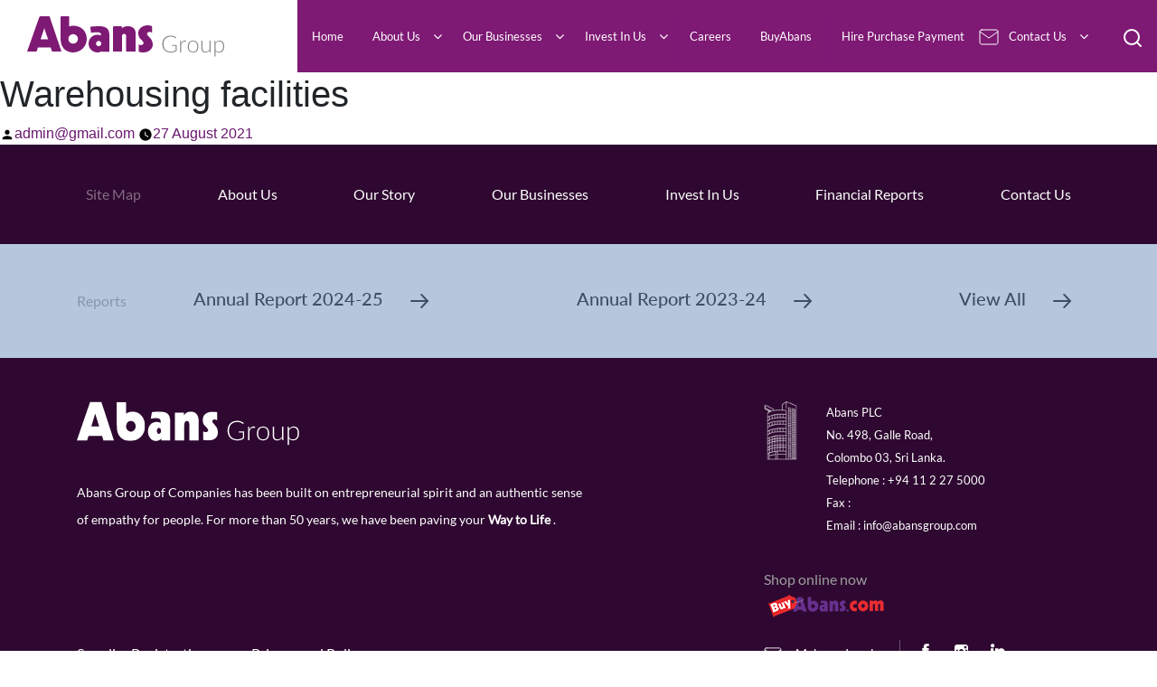

--- FILE ---
content_type: text/html; charset=UTF-8
request_url: https://abansgroup.com/services/abans-land/warehousing-facilities/
body_size: 18021
content:
<!doctype html>
<html lang="en-US">
<head>
	<title>Warehousing facilities - Abans Group</title>
        <meta charset="utf-8">
<!--        <meta name="viewport" content="width=device-width, initial-scale=1, shrink-to-fit=yes">-->
        <meta name="viewport" content="user-scalable=0, initial-scale=1.0, maximum-scale=1.0, minimum-scale=1.0, width=device-width">
<!--        <meta name="viewport" content="width=device-width, initial-scale=1, shrink-to-fit=no"> -->
        <!-- Styles -->
        <link rel="stylesheet" href="https://stackpath.bootstrapcdn.com/bootstrap/4.4.1/css/bootstrap.min.css" integrity="sha384-Vkoo8x4CGsO3+Hhxv8T/Q5PaXtkKtu6ug5TOeNV6gBiFeWPGFN9MuhOf23Q9Ifjh" crossorigin="anonymous">
        <link rel="stylesheet" href="https://cdnjs.cloudflare.com/ajax/libs/ekko-lightbox/5.3.0/ekko-lightbox.css" />
        <link rel="stylesheet" href="https://stackpath.bootstrapcdn.com/font-awesome/4.7.0/css/font-awesome.min.css">
        <!--<link href="https://abansgroup.com/wp-content/themes/abans/assets/css/custom-styles.css" rel="stylesheet" type="text/css">-->
        <link href="https://abansgroup.com/wp-content/themes/abans/assets/css/swiper.min.css" rel="stylesheet" type="text/css">
        <link href="https://abansgroup.com/wp-content/themes/abans/assets/css/aos.css" rel="stylesheet" type="text/css">
        <link href="https://abansgroup.com/wp-content/themes/abans/assets/css/media-screen-xs.css" rel="stylesheet" type="text/css">        
        <link href="https://abansgroup.com/wp-content/themes/abans/assets/css/media-screen-tab.css" rel="stylesheet" type="text/css">
        <link href="https://abansgroup.com/wp-content/themes/abans/assets/css/media-screen-lg.css" rel="stylesheet" type="text/css">
        <link href="https://abansgroup.com/wp-content/themes/abans/assets/css/media-screen-sm.css" rel="stylesheet" type="text/css">
        <link href="https://abansgroup.com/wp-content/themes/abans/assets/css/main-custom-style.css" rel="stylesheet" type="text/css">
	<meta name='robots' content='index, follow, max-image-preview:large, max-snippet:-1, max-video-preview:-1' />

	<!-- This site is optimized with the Yoast SEO plugin v20.6 - https://yoast.com/wordpress/plugins/seo/ -->
	<title>Warehousing facilities - Abans Group</title>
	<link rel="canonical" href="https://abansgroup.com/services/abans-land/warehousing-facilities/" />
	<meta property="og:locale" content="en_US" />
	<meta property="og:type" content="article" />
	<meta property="og:title" content="Warehousing facilities - Abans Group" />
	<meta property="og:url" content="https://abansgroup.com/services/abans-land/warehousing-facilities/" />
	<meta property="og:site_name" content="Abans Group" />
	<meta property="og:image" content="https://abansgroup.com/wp-content/uploads/2021/09/107983960_4005616912813387_644494594880947736_n.jpg" />
	<meta property="og:image:width" content="958" />
	<meta property="og:image:height" content="958" />
	<meta property="og:image:type" content="image/jpeg" />
	<meta name="twitter:card" content="summary_large_image" />
	<script type="application/ld+json" class="yoast-schema-graph">{"@context":"https://schema.org","@graph":[{"@type":"WebPage","@id":"https://abansgroup.com/services/abans-land/warehousing-facilities/","url":"https://abansgroup.com/services/abans-land/warehousing-facilities/","name":"Warehousing facilities - Abans Group","isPartOf":{"@id":"https://abansgroup.com/#website"},"datePublished":"2021-08-27T17:28:59+00:00","dateModified":"2021-08-27T17:28:59+00:00","breadcrumb":{"@id":"https://abansgroup.com/services/abans-land/warehousing-facilities/#breadcrumb"},"inLanguage":"en-US","potentialAction":[{"@type":"ReadAction","target":["https://abansgroup.com/services/abans-land/warehousing-facilities/"]}]},{"@type":"BreadcrumbList","@id":"https://abansgroup.com/services/abans-land/warehousing-facilities/#breadcrumb","itemListElement":[{"@type":"ListItem","position":1,"name":"Abans Land","item":"https://abansgroup.com/services/abans-land/"},{"@type":"ListItem","position":2,"name":"Warehousing facilities"}]},{"@type":"WebSite","@id":"https://abansgroup.com/#website","url":"https://abansgroup.com/","name":"Abans Group","description":"Way To Life","publisher":{"@id":"https://abansgroup.com/#organization"},"potentialAction":[{"@type":"SearchAction","target":{"@type":"EntryPoint","urlTemplate":"https://abansgroup.com/?s={search_term_string}"},"query-input":"required name=search_term_string"}],"inLanguage":"en-US"},{"@type":"Organization","@id":"https://abansgroup.com/#organization","name":"Abans Group","url":"https://abansgroup.com/","logo":{"@type":"ImageObject","inLanguage":"en-US","@id":"https://abansgroup.com/#/schema/logo/image/","url":"https://abansgroup.com/wp-content/uploads/2021/09/107983960_4005616912813387_644494594880947736_n.jpg","contentUrl":"https://abansgroup.com/wp-content/uploads/2021/09/107983960_4005616912813387_644494594880947736_n.jpg","width":958,"height":958,"caption":"Abans Group"},"image":{"@id":"https://abansgroup.com/#/schema/logo/image/"}}]}</script>
	<!-- / Yoast SEO plugin. -->


<link rel="alternate" type="application/rss+xml" title="Abans Group &raquo; Feed" href="https://abansgroup.com/feed/" />
<link rel="alternate" type="application/rss+xml" title="Abans Group &raquo; Comments Feed" href="https://abansgroup.com/comments/feed/" />
<script>
window._wpemojiSettings = {"baseUrl":"https:\/\/s.w.org\/images\/core\/emoji\/14.0.0\/72x72\/","ext":".png","svgUrl":"https:\/\/s.w.org\/images\/core\/emoji\/14.0.0\/svg\/","svgExt":".svg","source":{"concatemoji":"https:\/\/abansgroup.com\/wp-includes\/js\/wp-emoji-release.min.js?ver=6.2.8"}};
/*! This file is auto-generated */
!function(e,a,t){var n,r,o,i=a.createElement("canvas"),p=i.getContext&&i.getContext("2d");function s(e,t){p.clearRect(0,0,i.width,i.height),p.fillText(e,0,0);e=i.toDataURL();return p.clearRect(0,0,i.width,i.height),p.fillText(t,0,0),e===i.toDataURL()}function c(e){var t=a.createElement("script");t.src=e,t.defer=t.type="text/javascript",a.getElementsByTagName("head")[0].appendChild(t)}for(o=Array("flag","emoji"),t.supports={everything:!0,everythingExceptFlag:!0},r=0;r<o.length;r++)t.supports[o[r]]=function(e){if(p&&p.fillText)switch(p.textBaseline="top",p.font="600 32px Arial",e){case"flag":return s("\ud83c\udff3\ufe0f\u200d\u26a7\ufe0f","\ud83c\udff3\ufe0f\u200b\u26a7\ufe0f")?!1:!s("\ud83c\uddfa\ud83c\uddf3","\ud83c\uddfa\u200b\ud83c\uddf3")&&!s("\ud83c\udff4\udb40\udc67\udb40\udc62\udb40\udc65\udb40\udc6e\udb40\udc67\udb40\udc7f","\ud83c\udff4\u200b\udb40\udc67\u200b\udb40\udc62\u200b\udb40\udc65\u200b\udb40\udc6e\u200b\udb40\udc67\u200b\udb40\udc7f");case"emoji":return!s("\ud83e\udef1\ud83c\udffb\u200d\ud83e\udef2\ud83c\udfff","\ud83e\udef1\ud83c\udffb\u200b\ud83e\udef2\ud83c\udfff")}return!1}(o[r]),t.supports.everything=t.supports.everything&&t.supports[o[r]],"flag"!==o[r]&&(t.supports.everythingExceptFlag=t.supports.everythingExceptFlag&&t.supports[o[r]]);t.supports.everythingExceptFlag=t.supports.everythingExceptFlag&&!t.supports.flag,t.DOMReady=!1,t.readyCallback=function(){t.DOMReady=!0},t.supports.everything||(n=function(){t.readyCallback()},a.addEventListener?(a.addEventListener("DOMContentLoaded",n,!1),e.addEventListener("load",n,!1)):(e.attachEvent("onload",n),a.attachEvent("onreadystatechange",function(){"complete"===a.readyState&&t.readyCallback()})),(e=t.source||{}).concatemoji?c(e.concatemoji):e.wpemoji&&e.twemoji&&(c(e.twemoji),c(e.wpemoji)))}(window,document,window._wpemojiSettings);
</script>
<style>
img.wp-smiley,
img.emoji {
	display: inline !important;
	border: none !important;
	box-shadow: none !important;
	height: 1em !important;
	width: 1em !important;
	margin: 0 0.07em !important;
	vertical-align: -0.1em !important;
	background: none !important;
	padding: 0 !important;
}
</style>
	<link rel='stylesheet' id='wp-block-library-css' href='https://abansgroup.com/wp-includes/css/dist/block-library/style.min.css?ver=6.2.8' media='all' />
<style id='wp-block-library-theme-inline-css'>
.wp-block-audio figcaption{color:#555;font-size:13px;text-align:center}.is-dark-theme .wp-block-audio figcaption{color:hsla(0,0%,100%,.65)}.wp-block-audio{margin:0 0 1em}.wp-block-code{border:1px solid #ccc;border-radius:4px;font-family:Menlo,Consolas,monaco,monospace;padding:.8em 1em}.wp-block-embed figcaption{color:#555;font-size:13px;text-align:center}.is-dark-theme .wp-block-embed figcaption{color:hsla(0,0%,100%,.65)}.wp-block-embed{margin:0 0 1em}.blocks-gallery-caption{color:#555;font-size:13px;text-align:center}.is-dark-theme .blocks-gallery-caption{color:hsla(0,0%,100%,.65)}.wp-block-image figcaption{color:#555;font-size:13px;text-align:center}.is-dark-theme .wp-block-image figcaption{color:hsla(0,0%,100%,.65)}.wp-block-image{margin:0 0 1em}.wp-block-pullquote{border-bottom:4px solid;border-top:4px solid;color:currentColor;margin-bottom:1.75em}.wp-block-pullquote cite,.wp-block-pullquote footer,.wp-block-pullquote__citation{color:currentColor;font-size:.8125em;font-style:normal;text-transform:uppercase}.wp-block-quote{border-left:.25em solid;margin:0 0 1.75em;padding-left:1em}.wp-block-quote cite,.wp-block-quote footer{color:currentColor;font-size:.8125em;font-style:normal;position:relative}.wp-block-quote.has-text-align-right{border-left:none;border-right:.25em solid;padding-left:0;padding-right:1em}.wp-block-quote.has-text-align-center{border:none;padding-left:0}.wp-block-quote.is-large,.wp-block-quote.is-style-large,.wp-block-quote.is-style-plain{border:none}.wp-block-search .wp-block-search__label{font-weight:700}.wp-block-search__button{border:1px solid #ccc;padding:.375em .625em}:where(.wp-block-group.has-background){padding:1.25em 2.375em}.wp-block-separator.has-css-opacity{opacity:.4}.wp-block-separator{border:none;border-bottom:2px solid;margin-left:auto;margin-right:auto}.wp-block-separator.has-alpha-channel-opacity{opacity:1}.wp-block-separator:not(.is-style-wide):not(.is-style-dots){width:100px}.wp-block-separator.has-background:not(.is-style-dots){border-bottom:none;height:1px}.wp-block-separator.has-background:not(.is-style-wide):not(.is-style-dots){height:2px}.wp-block-table{margin:0 0 1em}.wp-block-table td,.wp-block-table th{word-break:normal}.wp-block-table figcaption{color:#555;font-size:13px;text-align:center}.is-dark-theme .wp-block-table figcaption{color:hsla(0,0%,100%,.65)}.wp-block-video figcaption{color:#555;font-size:13px;text-align:center}.is-dark-theme .wp-block-video figcaption{color:hsla(0,0%,100%,.65)}.wp-block-video{margin:0 0 1em}.wp-block-template-part.has-background{margin-bottom:0;margin-top:0;padding:1.25em 2.375em}
</style>
<link rel='stylesheet' id='classic-theme-styles-css' href='https://abansgroup.com/wp-includes/css/classic-themes.min.css?ver=6.2.8' media='all' />
<style id='global-styles-inline-css'>
body{--wp--preset--color--black: #000000;--wp--preset--color--cyan-bluish-gray: #abb8c3;--wp--preset--color--white: #FFF;--wp--preset--color--pale-pink: #f78da7;--wp--preset--color--vivid-red: #cf2e2e;--wp--preset--color--luminous-vivid-orange: #ff6900;--wp--preset--color--luminous-vivid-amber: #fcb900;--wp--preset--color--light-green-cyan: #7bdcb5;--wp--preset--color--vivid-green-cyan: #00d084;--wp--preset--color--pale-cyan-blue: #8ed1fc;--wp--preset--color--vivid-cyan-blue: #0693e3;--wp--preset--color--vivid-purple: #9b51e0;--wp--preset--color--primary: #0073a8;--wp--preset--color--secondary: #005075;--wp--preset--color--dark-gray: #111;--wp--preset--color--light-gray: #767676;--wp--preset--gradient--vivid-cyan-blue-to-vivid-purple: linear-gradient(135deg,rgba(6,147,227,1) 0%,rgb(155,81,224) 100%);--wp--preset--gradient--light-green-cyan-to-vivid-green-cyan: linear-gradient(135deg,rgb(122,220,180) 0%,rgb(0,208,130) 100%);--wp--preset--gradient--luminous-vivid-amber-to-luminous-vivid-orange: linear-gradient(135deg,rgba(252,185,0,1) 0%,rgba(255,105,0,1) 100%);--wp--preset--gradient--luminous-vivid-orange-to-vivid-red: linear-gradient(135deg,rgba(255,105,0,1) 0%,rgb(207,46,46) 100%);--wp--preset--gradient--very-light-gray-to-cyan-bluish-gray: linear-gradient(135deg,rgb(238,238,238) 0%,rgb(169,184,195) 100%);--wp--preset--gradient--cool-to-warm-spectrum: linear-gradient(135deg,rgb(74,234,220) 0%,rgb(151,120,209) 20%,rgb(207,42,186) 40%,rgb(238,44,130) 60%,rgb(251,105,98) 80%,rgb(254,248,76) 100%);--wp--preset--gradient--blush-light-purple: linear-gradient(135deg,rgb(255,206,236) 0%,rgb(152,150,240) 100%);--wp--preset--gradient--blush-bordeaux: linear-gradient(135deg,rgb(254,205,165) 0%,rgb(254,45,45) 50%,rgb(107,0,62) 100%);--wp--preset--gradient--luminous-dusk: linear-gradient(135deg,rgb(255,203,112) 0%,rgb(199,81,192) 50%,rgb(65,88,208) 100%);--wp--preset--gradient--pale-ocean: linear-gradient(135deg,rgb(255,245,203) 0%,rgb(182,227,212) 50%,rgb(51,167,181) 100%);--wp--preset--gradient--electric-grass: linear-gradient(135deg,rgb(202,248,128) 0%,rgb(113,206,126) 100%);--wp--preset--gradient--midnight: linear-gradient(135deg,rgb(2,3,129) 0%,rgb(40,116,252) 100%);--wp--preset--duotone--dark-grayscale: url('#wp-duotone-dark-grayscale');--wp--preset--duotone--grayscale: url('#wp-duotone-grayscale');--wp--preset--duotone--purple-yellow: url('#wp-duotone-purple-yellow');--wp--preset--duotone--blue-red: url('#wp-duotone-blue-red');--wp--preset--duotone--midnight: url('#wp-duotone-midnight');--wp--preset--duotone--magenta-yellow: url('#wp-duotone-magenta-yellow');--wp--preset--duotone--purple-green: url('#wp-duotone-purple-green');--wp--preset--duotone--blue-orange: url('#wp-duotone-blue-orange');--wp--preset--font-size--small: 19.5px;--wp--preset--font-size--medium: 20px;--wp--preset--font-size--large: 36.5px;--wp--preset--font-size--x-large: 42px;--wp--preset--font-size--normal: 22px;--wp--preset--font-size--huge: 49.5px;--wp--preset--spacing--20: 0.44rem;--wp--preset--spacing--30: 0.67rem;--wp--preset--spacing--40: 1rem;--wp--preset--spacing--50: 1.5rem;--wp--preset--spacing--60: 2.25rem;--wp--preset--spacing--70: 3.38rem;--wp--preset--spacing--80: 5.06rem;--wp--preset--shadow--natural: 6px 6px 9px rgba(0, 0, 0, 0.2);--wp--preset--shadow--deep: 12px 12px 50px rgba(0, 0, 0, 0.4);--wp--preset--shadow--sharp: 6px 6px 0px rgba(0, 0, 0, 0.2);--wp--preset--shadow--outlined: 6px 6px 0px -3px rgba(255, 255, 255, 1), 6px 6px rgba(0, 0, 0, 1);--wp--preset--shadow--crisp: 6px 6px 0px rgba(0, 0, 0, 1);}:where(.is-layout-flex){gap: 0.5em;}body .is-layout-flow > .alignleft{float: left;margin-inline-start: 0;margin-inline-end: 2em;}body .is-layout-flow > .alignright{float: right;margin-inline-start: 2em;margin-inline-end: 0;}body .is-layout-flow > .aligncenter{margin-left: auto !important;margin-right: auto !important;}body .is-layout-constrained > .alignleft{float: left;margin-inline-start: 0;margin-inline-end: 2em;}body .is-layout-constrained > .alignright{float: right;margin-inline-start: 2em;margin-inline-end: 0;}body .is-layout-constrained > .aligncenter{margin-left: auto !important;margin-right: auto !important;}body .is-layout-constrained > :where(:not(.alignleft):not(.alignright):not(.alignfull)){max-width: var(--wp--style--global--content-size);margin-left: auto !important;margin-right: auto !important;}body .is-layout-constrained > .alignwide{max-width: var(--wp--style--global--wide-size);}body .is-layout-flex{display: flex;}body .is-layout-flex{flex-wrap: wrap;align-items: center;}body .is-layout-flex > *{margin: 0;}:where(.wp-block-columns.is-layout-flex){gap: 2em;}.has-black-color{color: var(--wp--preset--color--black) !important;}.has-cyan-bluish-gray-color{color: var(--wp--preset--color--cyan-bluish-gray) !important;}.has-white-color{color: var(--wp--preset--color--white) !important;}.has-pale-pink-color{color: var(--wp--preset--color--pale-pink) !important;}.has-vivid-red-color{color: var(--wp--preset--color--vivid-red) !important;}.has-luminous-vivid-orange-color{color: var(--wp--preset--color--luminous-vivid-orange) !important;}.has-luminous-vivid-amber-color{color: var(--wp--preset--color--luminous-vivid-amber) !important;}.has-light-green-cyan-color{color: var(--wp--preset--color--light-green-cyan) !important;}.has-vivid-green-cyan-color{color: var(--wp--preset--color--vivid-green-cyan) !important;}.has-pale-cyan-blue-color{color: var(--wp--preset--color--pale-cyan-blue) !important;}.has-vivid-cyan-blue-color{color: var(--wp--preset--color--vivid-cyan-blue) !important;}.has-vivid-purple-color{color: var(--wp--preset--color--vivid-purple) !important;}.has-black-background-color{background-color: var(--wp--preset--color--black) !important;}.has-cyan-bluish-gray-background-color{background-color: var(--wp--preset--color--cyan-bluish-gray) !important;}.has-white-background-color{background-color: var(--wp--preset--color--white) !important;}.has-pale-pink-background-color{background-color: var(--wp--preset--color--pale-pink) !important;}.has-vivid-red-background-color{background-color: var(--wp--preset--color--vivid-red) !important;}.has-luminous-vivid-orange-background-color{background-color: var(--wp--preset--color--luminous-vivid-orange) !important;}.has-luminous-vivid-amber-background-color{background-color: var(--wp--preset--color--luminous-vivid-amber) !important;}.has-light-green-cyan-background-color{background-color: var(--wp--preset--color--light-green-cyan) !important;}.has-vivid-green-cyan-background-color{background-color: var(--wp--preset--color--vivid-green-cyan) !important;}.has-pale-cyan-blue-background-color{background-color: var(--wp--preset--color--pale-cyan-blue) !important;}.has-vivid-cyan-blue-background-color{background-color: var(--wp--preset--color--vivid-cyan-blue) !important;}.has-vivid-purple-background-color{background-color: var(--wp--preset--color--vivid-purple) !important;}.has-black-border-color{border-color: var(--wp--preset--color--black) !important;}.has-cyan-bluish-gray-border-color{border-color: var(--wp--preset--color--cyan-bluish-gray) !important;}.has-white-border-color{border-color: var(--wp--preset--color--white) !important;}.has-pale-pink-border-color{border-color: var(--wp--preset--color--pale-pink) !important;}.has-vivid-red-border-color{border-color: var(--wp--preset--color--vivid-red) !important;}.has-luminous-vivid-orange-border-color{border-color: var(--wp--preset--color--luminous-vivid-orange) !important;}.has-luminous-vivid-amber-border-color{border-color: var(--wp--preset--color--luminous-vivid-amber) !important;}.has-light-green-cyan-border-color{border-color: var(--wp--preset--color--light-green-cyan) !important;}.has-vivid-green-cyan-border-color{border-color: var(--wp--preset--color--vivid-green-cyan) !important;}.has-pale-cyan-blue-border-color{border-color: var(--wp--preset--color--pale-cyan-blue) !important;}.has-vivid-cyan-blue-border-color{border-color: var(--wp--preset--color--vivid-cyan-blue) !important;}.has-vivid-purple-border-color{border-color: var(--wp--preset--color--vivid-purple) !important;}.has-vivid-cyan-blue-to-vivid-purple-gradient-background{background: var(--wp--preset--gradient--vivid-cyan-blue-to-vivid-purple) !important;}.has-light-green-cyan-to-vivid-green-cyan-gradient-background{background: var(--wp--preset--gradient--light-green-cyan-to-vivid-green-cyan) !important;}.has-luminous-vivid-amber-to-luminous-vivid-orange-gradient-background{background: var(--wp--preset--gradient--luminous-vivid-amber-to-luminous-vivid-orange) !important;}.has-luminous-vivid-orange-to-vivid-red-gradient-background{background: var(--wp--preset--gradient--luminous-vivid-orange-to-vivid-red) !important;}.has-very-light-gray-to-cyan-bluish-gray-gradient-background{background: var(--wp--preset--gradient--very-light-gray-to-cyan-bluish-gray) !important;}.has-cool-to-warm-spectrum-gradient-background{background: var(--wp--preset--gradient--cool-to-warm-spectrum) !important;}.has-blush-light-purple-gradient-background{background: var(--wp--preset--gradient--blush-light-purple) !important;}.has-blush-bordeaux-gradient-background{background: var(--wp--preset--gradient--blush-bordeaux) !important;}.has-luminous-dusk-gradient-background{background: var(--wp--preset--gradient--luminous-dusk) !important;}.has-pale-ocean-gradient-background{background: var(--wp--preset--gradient--pale-ocean) !important;}.has-electric-grass-gradient-background{background: var(--wp--preset--gradient--electric-grass) !important;}.has-midnight-gradient-background{background: var(--wp--preset--gradient--midnight) !important;}.has-small-font-size{font-size: var(--wp--preset--font-size--small) !important;}.has-medium-font-size{font-size: var(--wp--preset--font-size--medium) !important;}.has-large-font-size{font-size: var(--wp--preset--font-size--large) !important;}.has-x-large-font-size{font-size: var(--wp--preset--font-size--x-large) !important;}
.wp-block-navigation a:where(:not(.wp-element-button)){color: inherit;}
:where(.wp-block-columns.is-layout-flex){gap: 2em;}
.wp-block-pullquote{font-size: 1.5em;line-height: 1.6;}
</style>
<link rel='stylesheet' id='wphb-1-css' href='https://abansgroup.com/wp-content/uploads/hummingbird-assets/572ca70af0879b6fd3a041b154ec017c.css' media='all' />
<style id='wphb-1-inline-css'>
.wpcf7 .wpcf7-recaptcha iframe {margin-bottom: 0;}.wpcf7 .wpcf7-recaptcha[data-align="center"] > div {margin: 0 auto;}.wpcf7 .wpcf7-recaptcha[data-align="right"] > div {margin: 0 0 0 auto;}
</style>
<link rel='stylesheet' id='twentynineteen-style-css' href='https://abansgroup.com/wp-content/uploads/hummingbird-assets/17f62cd6076cf75005429a1e430272a3.css' media='all' />
<link rel='stylesheet' id='twentynineteen-print-style-css' href='https://abansgroup.com/wp-content/uploads/hummingbird-assets/79eff530f0c2ef460e224d822c722bf5.css' media='print' />
<link rel='stylesheet' id='wphb-2-css' href='https://abansgroup.com/wp-content/uploads/hummingbird-assets/bf03ca02a3dda6ac353c492a0cac3aa6.css' media='all' />
<script src='https://abansgroup.com/wp-content/uploads/hummingbird-assets/f469fc9a70a83363653b2221af83ac08.js' id='wphb-3-js'></script>
<link rel="https://api.w.org/" href="https://abansgroup.com/wp-json/" /><link rel="alternate" type="application/json" href="https://abansgroup.com/wp-json/wp/v2/services/3563" /><link rel="EditURI" type="application/rsd+xml" title="RSD" href="https://abansgroup.com/xmlrpc.php?rsd" />
<link rel="wlwmanifest" type="application/wlwmanifest+xml" href="https://abansgroup.com/wp-includes/wlwmanifest.xml" />
<meta name="generator" content="WordPress 6.2.8" />
<link rel='shortlink' href='https://abansgroup.com/?p=3563' />
<link rel="alternate" type="application/json+oembed" href="https://abansgroup.com/wp-json/oembed/1.0/embed?url=https%3A%2F%2Fabansgroup.com%2Fservices%2Fabans-land%2Fwarehousing-facilities%2F" />
<link rel="alternate" type="text/xml+oembed" href="https://abansgroup.com/wp-json/oembed/1.0/embed?url=https%3A%2F%2Fabansgroup.com%2Fservices%2Fabans-land%2Fwarehousing-facilities%2F&#038;format=xml" />
<!-- Global site tag (gtag.js) - Google Analytics -->
<script async src=https://www.googletagmanager.com/gtag/js?id=G-B3TP18WQ4Z></script>
<script>
  window.dataLayer = window.dataLayer || [];
  function gtag(){dataLayer.push(arguments);}
  gtag('js', new Date());
  gtag('config', 'G-B3TP18WQ4Z');
</script>				<link rel="preconnect" href="https://fonts.gstatic.com" crossorigin />
				<link rel="preload" as="style" href="//fonts.googleapis.com/css?family=Open+Sans&display=swap" />
				<link rel="stylesheet" href="//fonts.googleapis.com/css?family=Open+Sans&display=swap" media="all" />
				<style>.recentcomments a{display:inline !important;padding:0 !important;margin:0 !important;}</style>                <style>
                    
					div[id*='ajaxsearchlitesettings'].searchsettings .asl_option_inner label {
						font-size: 0px !important;
						color: rgba(0, 0, 0, 0);
					}
					div[id*='ajaxsearchlitesettings'].searchsettings .asl_option_inner label:after {
						font-size: 11px !important;
						position: absolute;
						top: 0;
						left: 0;
						z-index: 1;
					}
					.asl_w_container {
						width: 100%;
						margin: 0px 0px 0px 0px;
						min-width: 200px;
					}
					div[id*='ajaxsearchlite'].asl_m {
						width: 100%;
					}
					div[id*='ajaxsearchliteres'].wpdreams_asl_results div.resdrg span.highlighted {
						font-weight: bold;
						color: rgb(0, 0, 0);
						background-color: rgba(238, 238, 238, 0);
					}
					div[id*='ajaxsearchliteres'].wpdreams_asl_results .results img.asl_image {
						width: 70px;
						height: 70px;
						object-fit: cover;
					}
					div.asl_r .results {
						max-height: none;
					}
				
						.asl_m, .asl_m .probox {
							background-color: rgba(46, 8, 48, 1) !important;
							background-image: none !important;
							-webkit-background-image: none !important;
							-ms-background-image: none !important;
						}
					
						.asl_m .probox svg {
							fill: rgb(255, 255, 255) !important;
						}
						.asl_m .probox .innericon {
							background-color: rgba(255, 255, 255, 0) !important;
							background-image: none !important;
							-webkit-background-image: none !important;
							-ms-background-image: none !important;
						}
					
						div.asl_r.asl_w.vertical .results .item::after {
							display: block;
							position: absolute;
							bottom: 0;
							content: '';
							height: 1px;
							width: 100%;
							background: #D8D8D8;
						}
						div.asl_r.asl_w.vertical .results .item.asl_last_item::after {
							display: none;
						}
					 div.asl_m.asl_w {
    border-bottom: 1px solid rgb(255, 255, 255) !important;
    border-radius: 0px 0px 0px 0px !important;
    box-shadow: none !important;
}

#ajaxsearchlite1 .probox .proinput input, div.asl_w .probox .proinput input::placeholder {
    color: #ffffff !important;
    font-size:15px;
     font-family: 'Geomanist';
    line-height:28px;
}

div[id*='ajaxsearchlite'].wpdreams_asl_container {
    width: 50%;
    margin: 0px auto 0px auto;
}

#ajaxsearchlite1 .probox .proinput, div.asl_w .probox .proinput{
    color:#ffffff !important;
}                </style>
                <link rel="icon" href="https://abansgroup.com/wp-content/uploads/2020/07/AbansF.png" sizes="32x32" />
<link rel="icon" href="https://abansgroup.com/wp-content/uploads/2020/07/AbansF.png" sizes="192x192" />
<link rel="apple-touch-icon" href="https://abansgroup.com/wp-content/uploads/2020/07/AbansF.png" />
<meta name="msapplication-TileImage" content="https://abansgroup.com/wp-content/uploads/2020/07/AbansF.png" />
<style id="wpforms-css-vars-root">
				:root {
					--wpforms-field-border-radius: 3px;
--wpforms-field-border-style: solid;
--wpforms-field-border-size: 1px;
--wpforms-field-background-color: #ffffff;
--wpforms-field-border-color: rgba( 0, 0, 0, 0.25 );
--wpforms-field-border-color-spare: rgba( 0, 0, 0, 0.25 );
--wpforms-field-text-color: rgba( 0, 0, 0, 0.7 );
--wpforms-field-menu-color: #ffffff;
--wpforms-label-color: rgba( 0, 0, 0, 0.85 );
--wpforms-label-sublabel-color: rgba( 0, 0, 0, 0.55 );
--wpforms-label-error-color: #d63637;
--wpforms-button-border-radius: 3px;
--wpforms-button-border-style: none;
--wpforms-button-border-size: 1px;
--wpforms-button-background-color: #066aab;
--wpforms-button-border-color: #066aab;
--wpforms-button-text-color: #ffffff;
--wpforms-page-break-color: #066aab;
--wpforms-background-image: none;
--wpforms-background-position: center center;
--wpforms-background-repeat: no-repeat;
--wpforms-background-size: cover;
--wpforms-background-width: 100px;
--wpforms-background-height: 100px;
--wpforms-background-color: rgba( 0, 0, 0, 0 );
--wpforms-background-url: none;
--wpforms-container-padding: 0px;
--wpforms-container-border-style: none;
--wpforms-container-border-width: 1px;
--wpforms-container-border-color: #000000;
--wpforms-container-border-radius: 3px;
--wpforms-field-size-input-height: 43px;
--wpforms-field-size-input-spacing: 15px;
--wpforms-field-size-font-size: 16px;
--wpforms-field-size-line-height: 19px;
--wpforms-field-size-padding-h: 14px;
--wpforms-field-size-checkbox-size: 16px;
--wpforms-field-size-sublabel-spacing: 5px;
--wpforms-field-size-icon-size: 1;
--wpforms-label-size-font-size: 16px;
--wpforms-label-size-line-height: 19px;
--wpforms-label-size-sublabel-font-size: 14px;
--wpforms-label-size-sublabel-line-height: 17px;
--wpforms-button-size-font-size: 17px;
--wpforms-button-size-height: 41px;
--wpforms-button-size-padding-h: 15px;
--wpforms-button-size-margin-top: 10px;
--wpforms-container-shadow-size-box-shadow: none;

				}
			</style></head>

<body class="services-template-default single single-services postid-3563 wp-embed-responsive inner-pages singular image-filters-enabled">
<svg xmlns="http://www.w3.org/2000/svg" viewBox="0 0 0 0" width="0" height="0" focusable="false" role="none" style="visibility: hidden; position: absolute; left: -9999px; overflow: hidden;" ><defs><filter id="wp-duotone-dark-grayscale"><feColorMatrix color-interpolation-filters="sRGB" type="matrix" values=" .299 .587 .114 0 0 .299 .587 .114 0 0 .299 .587 .114 0 0 .299 .587 .114 0 0 " /><feComponentTransfer color-interpolation-filters="sRGB" ><feFuncR type="table" tableValues="0 0.49803921568627" /><feFuncG type="table" tableValues="0 0.49803921568627" /><feFuncB type="table" tableValues="0 0.49803921568627" /><feFuncA type="table" tableValues="1 1" /></feComponentTransfer><feComposite in2="SourceGraphic" operator="in" /></filter></defs></svg><svg xmlns="http://www.w3.org/2000/svg" viewBox="0 0 0 0" width="0" height="0" focusable="false" role="none" style="visibility: hidden; position: absolute; left: -9999px; overflow: hidden;" ><defs><filter id="wp-duotone-grayscale"><feColorMatrix color-interpolation-filters="sRGB" type="matrix" values=" .299 .587 .114 0 0 .299 .587 .114 0 0 .299 .587 .114 0 0 .299 .587 .114 0 0 " /><feComponentTransfer color-interpolation-filters="sRGB" ><feFuncR type="table" tableValues="0 1" /><feFuncG type="table" tableValues="0 1" /><feFuncB type="table" tableValues="0 1" /><feFuncA type="table" tableValues="1 1" /></feComponentTransfer><feComposite in2="SourceGraphic" operator="in" /></filter></defs></svg><svg xmlns="http://www.w3.org/2000/svg" viewBox="0 0 0 0" width="0" height="0" focusable="false" role="none" style="visibility: hidden; position: absolute; left: -9999px; overflow: hidden;" ><defs><filter id="wp-duotone-purple-yellow"><feColorMatrix color-interpolation-filters="sRGB" type="matrix" values=" .299 .587 .114 0 0 .299 .587 .114 0 0 .299 .587 .114 0 0 .299 .587 .114 0 0 " /><feComponentTransfer color-interpolation-filters="sRGB" ><feFuncR type="table" tableValues="0.54901960784314 0.98823529411765" /><feFuncG type="table" tableValues="0 1" /><feFuncB type="table" tableValues="0.71764705882353 0.25490196078431" /><feFuncA type="table" tableValues="1 1" /></feComponentTransfer><feComposite in2="SourceGraphic" operator="in" /></filter></defs></svg><svg xmlns="http://www.w3.org/2000/svg" viewBox="0 0 0 0" width="0" height="0" focusable="false" role="none" style="visibility: hidden; position: absolute; left: -9999px; overflow: hidden;" ><defs><filter id="wp-duotone-blue-red"><feColorMatrix color-interpolation-filters="sRGB" type="matrix" values=" .299 .587 .114 0 0 .299 .587 .114 0 0 .299 .587 .114 0 0 .299 .587 .114 0 0 " /><feComponentTransfer color-interpolation-filters="sRGB" ><feFuncR type="table" tableValues="0 1" /><feFuncG type="table" tableValues="0 0.27843137254902" /><feFuncB type="table" tableValues="0.5921568627451 0.27843137254902" /><feFuncA type="table" tableValues="1 1" /></feComponentTransfer><feComposite in2="SourceGraphic" operator="in" /></filter></defs></svg><svg xmlns="http://www.w3.org/2000/svg" viewBox="0 0 0 0" width="0" height="0" focusable="false" role="none" style="visibility: hidden; position: absolute; left: -9999px; overflow: hidden;" ><defs><filter id="wp-duotone-midnight"><feColorMatrix color-interpolation-filters="sRGB" type="matrix" values=" .299 .587 .114 0 0 .299 .587 .114 0 0 .299 .587 .114 0 0 .299 .587 .114 0 0 " /><feComponentTransfer color-interpolation-filters="sRGB" ><feFuncR type="table" tableValues="0 0" /><feFuncG type="table" tableValues="0 0.64705882352941" /><feFuncB type="table" tableValues="0 1" /><feFuncA type="table" tableValues="1 1" /></feComponentTransfer><feComposite in2="SourceGraphic" operator="in" /></filter></defs></svg><svg xmlns="http://www.w3.org/2000/svg" viewBox="0 0 0 0" width="0" height="0" focusable="false" role="none" style="visibility: hidden; position: absolute; left: -9999px; overflow: hidden;" ><defs><filter id="wp-duotone-magenta-yellow"><feColorMatrix color-interpolation-filters="sRGB" type="matrix" values=" .299 .587 .114 0 0 .299 .587 .114 0 0 .299 .587 .114 0 0 .299 .587 .114 0 0 " /><feComponentTransfer color-interpolation-filters="sRGB" ><feFuncR type="table" tableValues="0.78039215686275 1" /><feFuncG type="table" tableValues="0 0.94901960784314" /><feFuncB type="table" tableValues="0.35294117647059 0.47058823529412" /><feFuncA type="table" tableValues="1 1" /></feComponentTransfer><feComposite in2="SourceGraphic" operator="in" /></filter></defs></svg><svg xmlns="http://www.w3.org/2000/svg" viewBox="0 0 0 0" width="0" height="0" focusable="false" role="none" style="visibility: hidden; position: absolute; left: -9999px; overflow: hidden;" ><defs><filter id="wp-duotone-purple-green"><feColorMatrix color-interpolation-filters="sRGB" type="matrix" values=" .299 .587 .114 0 0 .299 .587 .114 0 0 .299 .587 .114 0 0 .299 .587 .114 0 0 " /><feComponentTransfer color-interpolation-filters="sRGB" ><feFuncR type="table" tableValues="0.65098039215686 0.40392156862745" /><feFuncG type="table" tableValues="0 1" /><feFuncB type="table" tableValues="0.44705882352941 0.4" /><feFuncA type="table" tableValues="1 1" /></feComponentTransfer><feComposite in2="SourceGraphic" operator="in" /></filter></defs></svg><svg xmlns="http://www.w3.org/2000/svg" viewBox="0 0 0 0" width="0" height="0" focusable="false" role="none" style="visibility: hidden; position: absolute; left: -9999px; overflow: hidden;" ><defs><filter id="wp-duotone-blue-orange"><feColorMatrix color-interpolation-filters="sRGB" type="matrix" values=" .299 .587 .114 0 0 .299 .587 .114 0 0 .299 .587 .114 0 0 .299 .587 .114 0 0 " /><feComponentTransfer color-interpolation-filters="sRGB" ><feFuncR type="table" tableValues="0.098039215686275 1" /><feFuncG type="table" tableValues="0 0.66274509803922" /><feFuncB type="table" tableValues="0.84705882352941 0.41960784313725" /><feFuncA type="table" tableValues="1 1" /></feComponentTransfer><feComposite in2="SourceGraphic" operator="in" /></filter></defs></svg><div id="header" class="main-header">  
       <nav class="navbar navbar-expand-lg navbar-light p-0">
            <div id="logo" class="pull-left">
                <a class="navbar-brand" href="https://abansgroup.com">
                   <img class="abans-logo abans-deafult-logo desktop" src="https://abansgroup.com/wp-content/themes/abans/assets/img/abans-logo-new.svg" alt="abans-logo">
                   <img class="abans-logo abans-white-logo desktop" src="https://abansgroup.com/wp-content/themes/abans/assets/img/abanslogowhite.svg" alt="abans-logo">
                   <img class="abans-logo abans-mobile-logo mobile mobile-color-logo" src="https://abansgroup.com/wp-content/themes/abans/assets/img/Abans-short-Logo-Purple.svg" alt="abans-logo">
                   <img class="abans-logo abans-mobile-logo mobile mobile-white-logo" src="https://abansgroup.com/wp-content/themes/abans/assets/img/Abans-Short-Logo-White.svg" alt="abans-logo">
                </a>
            </div>
            <button class="navbar-toggler" type="button" data-toggle="collapse" data-target="#navbarSupportedContent" aria-controls="navbarSupportedContent" aria-expanded="false" aria-label="Toggle navigation">
              <span class="navbar-toggler-icon"></span>
             </button>
            <div class="collapse navbar-collapse" id="navbarSupportedContent" aria-controls="navbarSupportedContent" aria-expanded="false" aria-label="Toggle navigation">
            <ul id="menu-main-menu" class="nav nav-menu ml-auto" itemscope itemtype="http://www.schema.org/SiteNavigationElement"><li  id="menu-item-763" class="menu-item menu-item-type-post_type menu-item-object-page menu-item-763 nav-item"><a itemprop="url" href="https://abansgroup.com/home/" class="nav-link"><span itemprop="name">Home</span></a></li>
<li  id="menu-item-1563" class="menu-item menu-item-type-custom menu-item-object-custom menu-item-has-children dropdown menu-item-1563 nav-item"><a href="#" data-toggle="dropdown" aria-haspopup="true" aria-expanded="false" class="dropdown-toggle nav-link" id="menu-item-dropdown-1563"><span itemprop="name">About Us</span></a><span class="caret-down"></span>
<ul class="dropdown-menu" aria-labelledby="menu-item-dropdown-1563">
	<li  id="menu-item-45" class="menu-item menu-item-type-post_type menu-item-object-page menu-item-45 nav-item"><a itemprop="url" href="https://abansgroup.com/about-us/" class="dropdown-item second"><span itemprop="name">Introduction</span></a></li>
	<li  id="menu-item-106" class="menu-item menu-item-type-post_type menu-item-object-page menu-item-106 nav-item"><a itemprop="url" href="https://abansgroup.com/our-story/" class="dropdown-item second"><span itemprop="name">Our Story</span></a></li>
	<li  id="menu-item-107" class="menu-item menu-item-type-post_type menu-item-object-page menu-item-107 nav-item"><a itemprop="url" href="https://abansgroup.com/pr-wire/" class="dropdown-item second"><span itemprop="name">Sustainability &#038; PR Wire</span></a></li>
</ul>
</li>
<li  id="menu-item-1566" class="menu-item menu-item-type-custom menu-item-object-custom menu-item-has-children dropdown menu-item-1566 nav-item"><a href="#" data-toggle="dropdown" aria-haspopup="true" aria-expanded="false" class="dropdown-toggle nav-link" id="menu-item-dropdown-1566"><span itemprop="name">Our Businesses</span></a><span class="caret-down"></span>
<ul class="dropdown-menu" aria-labelledby="menu-item-dropdown-1566">
	<li  id="menu-item-1564" class="menu-item menu-item-type-post_type menu-item-object-page menu-item-1564 nav-item"><a itemprop="url" href="https://abansgroup.com/our-businesses/" class="dropdown-item second"><span itemprop="name">Introduction to business sectors</span></a></li>
	<li  id="menu-item-1565" class="company-list menu-item menu-item-type-custom menu-item-object-custom menu-item-has-children dropdown menu-item-1565 nav-item"><a itemprop="url" href="#" class="dropdown-item second" aria-haspopup="true" aria-expanded="false"><span itemprop="name">Our Companies</span></a>
	<ul class="dropdown-menu" aria-labelledby="menu-item-dropdown-1566">
		<li  id="menu-item-593" class="menu-item menu-item-type-post_type menu-item-object-services menu-item-593 nav-item"><a itemprop="url" href="https://abansgroup.com/services/abans-plc-electronics-and-home-appliances/" class="dropdown-item second"><span itemprop="name">Abans PLC &#8211; Electronics , Home Appliances &#038; IT</span></a></li>
		<li  id="menu-item-585" class="menu-item menu-item-type-post_type menu-item-object-services menu-item-585 nav-item"><a itemprop="url" href="https://abansgroup.com/services/abans-life-style/" class="dropdown-item second"><span itemprop="name">Abans PLC – Lifestyle Brands</span></a></li>
		<li  id="menu-item-4874" class="menu-item menu-item-type-post_type menu-item-object-services menu-item-4874 nav-item"><a itemprop="url" href="https://abansgroup.com/services/abans-central-air-conditioning-department/" class="dropdown-item second"><span itemprop="name">Abans Central Air Conditioning Department</span></a></li>
		<li  id="menu-item-934" class="menu-item menu-item-type-post_type menu-item-object-services menu-item-934 nav-item"><a itemprop="url" href="https://abansgroup.com/services/electricals/" class="dropdown-item second"><span itemprop="name">Abans Electricals PLC</span></a></li>
		<li  id="menu-item-590" class="menu-item menu-item-type-post_type menu-item-object-services menu-item-590 nav-item"><a itemprop="url" href="https://abansgroup.com/services/ccc/" class="dropdown-item second"><span itemprop="name">Colombo City Centre (Pvt) Ltd</span></a></li>
		<li  id="menu-item-578" class="menu-item menu-item-type-post_type menu-item-object-services menu-item-578 nav-item"><a itemprop="url" href="https://abansgroup.com/services/abans-auto/" class="dropdown-item second"><span itemprop="name">Abans Auto (Pvt) Ltd</span></a></li>
		<li  id="menu-item-582" class="menu-item menu-item-type-post_type menu-item-object-services menu-item-582 nav-item"><a itemprop="url" href="https://abansgroup.com/services/environment/" class="dropdown-item second"><span itemprop="name">Abans Environmental Services  (Pvt) Ltd</span></a></li>
		<li  id="menu-item-915" class="menu-item menu-item-type-post_type menu-item-object-services menu-item-915 nav-item"><a itemprop="url" href="https://abansgroup.com/services/cleantech/" class="dropdown-item second"><span itemprop="name">Cleantech (Pvt) Ltd</span></a></li>
		<li  id="menu-item-592" class="menu-item menu-item-type-post_type menu-item-object-services menu-item-592 nav-item"><a itemprop="url" href="https://abansgroup.com/services/facility-management-2/" class="dropdown-item second"><span itemprop="name">Facilities Management Integrated (Pvt) Ltd</span></a></li>
		<li  id="menu-item-935" class="menu-item menu-item-type-post_type menu-item-object-services menu-item-935 nav-item"><a itemprop="url" href="https://abansgroup.com/services/engineering/" class="dropdown-item second"><span itemprop="name">Abans Engineering (Pvt) Ltd</span></a></li>
		<li  id="menu-item-586" class="menu-item menu-item-type-post_type menu-item-object-services menu-item-586 nav-item"><a itemprop="url" href="https://abansgroup.com/services/abans-logistics/" class="dropdown-item second"><span itemprop="name">Abans Logistics ( PVT) Ltd</span></a></li>
		<li  id="menu-item-936" class="menu-item menu-item-type-post_type menu-item-object-services menu-item-936 nav-item"><a itemprop="url" href="https://abansgroup.com/services/absgdh/" class="dropdown-item second"><span itemprop="name">ABS Gardner Dixon Hall</span></a></li>
		<li  id="menu-item-589" class="menu-item menu-item-type-post_type menu-item-object-services menu-item-589 nav-item"><a itemprop="url" href="https://abansgroup.com/services/outdoor-branding/" class="dropdown-item second"><span itemprop="name">ADD Outdoor ( Pvt) Ltd</span></a></li>
		<li  id="menu-item-1613" class="menu-item menu-item-type-post_type menu-item-object-services current-services-ancestor menu-item-1613 nav-item"><a itemprop="url" href="https://abansgroup.com/services/abans-land/" class="dropdown-item second"><span itemprop="name">Abans Land</span></a></li>
	</ul>
</li>
	<li  id="menu-item-1795" class="menu-item menu-item-type-post_type menu-item-object-page menu-item-1795 nav-item"><a itemprop="url" href="https://abansgroup.com/brands/" class="dropdown-item second"><span itemprop="name">Brands</span></a></li>
	<li  id="menu-item-7048" class="menu-item menu-item-type-post_type menu-item-object-page menu-item-7048 nav-item"><a itemprop="url" href="https://abansgroup.com/loyalty-program/" class="dropdown-item second"><span itemprop="name">Loyalty Program</span></a></li>
</ul>
</li>
<li  id="menu-item-1567" class="border-right menu-item menu-item-type-custom menu-item-object-custom menu-item-has-children dropdown menu-item-1567 nav-item"><a href="#" data-toggle="dropdown" aria-haspopup="true" aria-expanded="false" class="dropdown-toggle nav-link" id="menu-item-dropdown-1567"><span itemprop="name">Invest In Us</span></a><span class="caret-down"></span>
<ul class="dropdown-menu" aria-labelledby="menu-item-dropdown-1567">
	<li  id="menu-item-47" class="menu-item menu-item-type-post_type menu-item-object-page menu-item-47 nav-item"><a itemprop="url" href="https://abansgroup.com/invest-in-us/" class="dropdown-item second"><span itemprop="name">Introduction</span></a></li>
	<li  id="menu-item-1402" class="menu-item menu-item-type-post_type menu-item-object-page menu-item-1402 nav-item"><a itemprop="url" href="https://abansgroup.com/financial-reports/" class="dropdown-item second"><span itemprop="name">Financial Reports</span></a></li>
</ul>
</li>
<li  id="menu-item-105" class="menu-item menu-item-type-post_type menu-item-object-page menu-item-105 nav-item"><a itemprop="url" href="https://abansgroup.com/work-with-us/" class="nav-link"><span itemprop="name">Careers</span></a></li>
<li  id="menu-item-1568" class="border-right menu-item menu-item-type-custom menu-item-object-custom menu-item-1568 nav-item"><a itemprop="url" href="https://buyabans.com/" class="nav-link"><span itemprop="name">BuyAbans</span></a></li>
<li  id="menu-item-1837" class="menu-item menu-item-type-custom menu-item-object-custom menu-item-1837 nav-item"><a itemprop="url" href="https://hppay.abansgroup.com" class="nav-link"><span itemprop="name">Hire Purchase Payment</span></a></li>
<li  id="menu-item-49" class="contact-link menu-item menu-item-type-post_type menu-item-object-page menu-item-has-children dropdown menu-item-49 nav-item"><a href="https://abansgroup.com/contact-us/" data-toggle="dropdown" aria-haspopup="true" aria-expanded="false" class="dropdown-toggle nav-link" id="menu-item-dropdown-49"><span itemprop="name">Contact Us</span></a><span class="caret-down"></span>
<ul class="dropdown-menu" aria-labelledby="menu-item-dropdown-49">
	<li  id="menu-item-5662" class="menu-item menu-item-type-post_type menu-item-object-page menu-item-5662 nav-item"><a itemprop="url" href="https://abansgroup.com/supplier-registration/" class="dropdown-item second"><span itemprop="name">Supplier Registration</span></a></li>
</ul>
</li>
<li  id="menu-item-48" class="border-right desktop search_toggle menu-item menu-item-type-custom menu-item-object-custom menu-item-48 nav-item"><a itemprop="url" href="#" class="nav-link"><span itemprop="name">.</span></a></li>
</ul>            <div class="buyabans mobile"> 
                     <a href="https://buyabans.com" target="_blank"><img src="https://abansgroup.com/wp-content/uploads/2020/09/buyabans_logo_new.png" alt="buy-abans" class="buy-abans-img"></a>
                     <img class="black-arrow" src="https://abansgroup.com/wp-content/themes/abans/assets/img/black-short-arrow.svg" alt="black-arrow">
            </div>    
            </div>
        </nav>  
     
 </div> 
       
       <!-- Search Content -->
        <div class="search-bg">
            <div class="search-bg__content">
                <p class="mb-0 seach-close"><a href="javascript:void(0)" class="search-bg__close" title="close"><img src="https://abansgroup.com/wp-content/themes/abans/assets/img/x-circle.svg" alt="close-icon"><span>Close</span></a></p>  
               <div class="asl_w_container asl_w_container_1">
	<div id='ajaxsearchlite1'
		 data-id="1"
		 data-instance="1"
		 class="asl_w asl_m asl_m_1 asl_m_1_1">
		<div class="probox">

	
	<button class='promagnifier' aria-label="Search magnifier button">
				<div class='innericon'>
			<svg version="1.1" xmlns="http://www.w3.org/2000/svg" xmlns:xlink="http://www.w3.org/1999/xlink" x="0px" y="0px" width="22" height="22" viewBox="0 0 512 512" enable-background="new 0 0 512 512" xml:space="preserve">
					<path d="M460.355,421.59L353.844,315.078c20.041-27.553,31.885-61.437,31.885-98.037
						C385.729,124.934,310.793,50,218.686,50C126.58,50,51.645,124.934,51.645,217.041c0,92.106,74.936,167.041,167.041,167.041
						c34.912,0,67.352-10.773,94.184-29.158L419.945,462L460.355,421.59z M100.631,217.041c0-65.096,52.959-118.056,118.055-118.056
						c65.098,0,118.057,52.959,118.057,118.056c0,65.096-52.959,118.056-118.057,118.056C153.59,335.097,100.631,282.137,100.631,217.041
						z"/>
				</svg>
		</div>
	</button>

	
	
	<div class='prosettings' style='display:none;' data-opened=0>
				<div class='innericon'>
			<svg version="1.1" xmlns="http://www.w3.org/2000/svg" xmlns:xlink="http://www.w3.org/1999/xlink" x="0px" y="0px" width="22" height="22" viewBox="0 0 512 512" enable-background="new 0 0 512 512" xml:space="preserve">
					<polygon transform = "rotate(90 256 256)" points="142.332,104.886 197.48,50 402.5,256 197.48,462 142.332,407.113 292.727,256 "/>
				</svg>
		</div>
	</div>

	
	
	<div class='proinput'>
        <form role="search" action='#' autocomplete="off"
			  aria-label="Search form">
			<input aria-label="Search input"
				   type='search' class='orig'
				   name='phrase'
				   placeholder='Search here..'
				   value=''
				   autocomplete="off"/>
			<input aria-label="Search autocomplete input"
				   type='text'
				   class='autocomplete'
				   tabindex="-1"
				   name='phrase'
				   value=''
				   autocomplete="off" disabled/>
			<input type='submit' value="Start search" style='width:0; height: 0; visibility: hidden;'>
		</form>
	</div>

	
	
	<div class='proloading'>

		<div class="asl_loader"><div class="asl_loader-inner asl_simple-circle"></div></div>

			</div>

			<div class='proclose'>
			<svg version="1.1" xmlns="http://www.w3.org/2000/svg" xmlns:xlink="http://www.w3.org/1999/xlink" x="0px"
				 y="0px"
				 width="12" height="12" viewBox="0 0 512 512" enable-background="new 0 0 512 512"
				 xml:space="preserve">
				<polygon points="438.393,374.595 319.757,255.977 438.378,137.348 374.595,73.607 255.995,192.225 137.375,73.622 73.607,137.352 192.246,255.983 73.622,374.625 137.352,438.393 256.002,319.734 374.652,438.378 "/>
			</svg>
		</div>
	
	
</div>	</div>
	<div class='asl_data_container' style="display:none !important;">
		<div class="asl_init_data wpdreams_asl_data_ct"
	 style="display:none !important;"
	 id="asl_init_id_1"
	 data-asl-id="1"
	 data-asl-instance="1"
	 data-asldata="[base64]"></div>	<div id="asl_hidden_data">
		<svg style="position:absolute" height="0" width="0">
			<filter id="aslblur">
				<feGaussianBlur in="SourceGraphic" stdDeviation="4"/>
			</filter>
		</svg>
		<svg style="position:absolute" height="0" width="0">
			<filter id="no_aslblur"></filter>
		</svg>
	</div>
	</div>

	<div id='ajaxsearchliteres1'
	 class='vertical wpdreams_asl_results asl_w asl_r asl_r_1 asl_r_1_1'>

	
	<div class="results">

		
		<div class="resdrg">
		</div>

		
	</div>

	
					<p class='showmore'>
			<span>More results...</span>
		</p>
			
</div>

	<div id='__original__ajaxsearchlitesettings1'
		 data-id="1"
		 class="searchsettings wpdreams_asl_settings asl_w asl_s asl_s_1">
		<form name='options'
	  aria-label="Search settings form"
	  autocomplete = 'off'>

	
	
	<input type="hidden" name="filters_changed" style="display:none;" value="0">
	<input type="hidden" name="filters_initial" style="display:none;" value="1">

	<div class="asl_option_inner hiddend">
		<input type='hidden' name='qtranslate_lang' id='qtranslate_lang1'
			   value='0'/>
	</div>

	
	
	<fieldset class="asl_sett_scroll">
		<legend style="display: none;">Generic selectors</legend>
		<div class="asl_option">
			<div class="asl_option_inner">
				<input type="checkbox" value="exact"
					   aria-label="Exact matches only"
					   name="asl_gen[]" />
				<div class="asl_option_checkbox"></div>
			</div>
			<div class="asl_option_label">
				Exact matches only			</div>
		</div>
		<div class="asl_option">
			<div class="asl_option_inner">
				<input type="checkbox" value="title"
					   aria-label="Search in title"
					   name="asl_gen[]"  checked="checked"/>
				<div class="asl_option_checkbox"></div>
			</div>
			<div class="asl_option_label">
				Search in title			</div>
		</div>
		<div class="asl_option">
			<div class="asl_option_inner">
				<input type="checkbox" value="content"
					   aria-label="Search in content"
					   name="asl_gen[]"  checked="checked"/>
				<div class="asl_option_checkbox"></div>
			</div>
			<div class="asl_option_label">
				Search in content			</div>
		</div>
		<div class="asl_option_inner hiddend">
			<input type="checkbox" value="excerpt"
				   aria-label="Search in excerpt"
				   name="asl_gen[]"  checked="checked"/>
			<div class="asl_option_checkbox"></div>
		</div>
	</fieldset>
	<fieldset class="asl_sett_scroll">
		<legend style="display: none;">Post Type Selectors</legend>
					<div class="asl_option">
				<div class="asl_option_inner">
					<input type="checkbox" value="post"
						   aria-label="Search in posts"
						   name="customset[]" checked="checked"/>
					<div class="asl_option_checkbox"></div>
				</div>
				<div class="asl_option_label">
					Search in posts				</div>
			</div>
						<div class="asl_option">
				<div class="asl_option_inner">
					<input type="checkbox" value="page"
						   aria-label="Search in pages"
						   name="customset[]" checked="checked"/>
					<div class="asl_option_checkbox"></div>
				</div>
				<div class="asl_option_label">
					Search in pages				</div>
			</div>
				</fieldset>
	</form>
	</div>
</div>            
            </div>    
        </div>        
        <!--End Search Content-->
	<div id="primary" class="content-area">
		<main id="main" class="site-main">

			
<article id="post-3563" class="post-3563 services type-services status-publish hentry entry">
		<header class="entry-header">
		
<h1 class="entry-title">Warehousing facilities</h1>
<div class="entry-meta">
	<span class="byline"><svg class="svg-icon" width="16" height="16" aria-hidden="true" role="img" focusable="false" viewBox="0 0 24 24" version="1.1" xmlns="http://www.w3.org/2000/svg" xmlns:xlink="http://www.w3.org/1999/xlink"><path d="M12 12c2.21 0 4-1.79 4-4s-1.79-4-4-4-4 1.79-4 4 1.79 4 4 4zm0 2c-2.67 0-8 1.34-8 4v2h16v-2c0-2.66-5.33-4-8-4z"></path><path d="M0 0h24v24H0z" fill="none"></path></svg><span class="screen-reader-text">Posted by</span><span class="author vcard"><a class="url fn n" href="https://abansgroup.com/author/admingmail-com/"><span class="__cf_email__" data-cfemail="bfdedbd2d6d1ffd8d2ded6d391dcd0d2">[email&#160;protected]</span></a></span></span>	<span class="posted-on"><svg class="svg-icon" width="16" height="16" aria-hidden="true" role="img" focusable="false" xmlns="http://www.w3.org/2000/svg" viewBox="0 0 24 24"><defs><path id="a" d="M0 0h24v24H0V0z"></path></defs><clipPath id="b"><use xlink:href="#a" overflow="visible"></use></clipPath><path clip-path="url(#b)" d="M12 2C6.5 2 2 6.5 2 12s4.5 10 10 10 10-4.5 10-10S17.5 2 12 2zm4.2 14.2L11 13V7h1.5v5.2l4.5 2.7-.8 1.3z"></path></svg><a href="https://abansgroup.com/services/abans-land/warehousing-facilities/" rel="bookmark"><time class="entry-date published updated" datetime="2021-08-27T17:28:59+00:00">27 August 2021</time></a></span>	<span class="comment-count">
					</span>
	</div><!-- .entry-meta -->
	</header>
	
	<div class="entry-content">
			</div><!-- .entry-content -->

	<footer class="entry-footer">
			</footer><!-- .entry-footer -->

				
</article><!-- #post-3563 -->

		</main><!-- #main -->
	</div><!-- #primary -->


	<footer id="footer" class="footer home-section">
            <div class="container">
                <div class="row">
                    <div class="col-md-12 footer-top">
                         <ul id="menu-footer-menu" class="footer-sitemap d-md-flex justify-content-between" itemscope itemtype="http://www.schema.org/SiteNavigationElement"><li id="menu-item-272" class="desktop menu-item menu-item-type-custom menu-item-object-custom menu-item-272"><a href="#">Site Map</a></li>
<li id="menu-item-273" class="menu-item menu-item-type-post_type menu-item-object-page menu-item-273"><a href="https://abansgroup.com/about-us/">About Us</a></li>
<li id="menu-item-276" class="menu-item menu-item-type-post_type menu-item-object-page menu-item-276"><a href="https://abansgroup.com/our-story/">Our Story</a></li>
<li id="menu-item-274" class="menu-item menu-item-type-post_type menu-item-object-page menu-item-274"><a href="https://abansgroup.com/our-businesses/">Our Businesses</a></li>
<li id="menu-item-1549" class="menu-item menu-item-type-post_type menu-item-object-page menu-item-1549"><a href="https://abansgroup.com/invest-in-us/">Invest In Us</a></li>
<li id="menu-item-277" class="menu-item menu-item-type-post_type menu-item-object-page menu-item-277"><a href="https://abansgroup.com/financial-reports/">Financial Reports</a></li>
<li id="menu-item-278" class="menu-item menu-item-type-post_type menu-item-object-page menu-item-278"><a href="https://abansgroup.com/contact-us/">Contact Us</a></li>
</ul>                        
                    </div>
                </div>
            </div>
            <div id="report-sec">
                <div class="container report-stripe">
                    <div class="row">
                        <div class="col-md-12 reports-row desktop">
                            <span class="footer-title">Reports</span>
                            <ul class="report-links d-flex justify-content-between">
                                                                            <li><a href="https://abansgroup.com/wp-content/uploads/1757/13/Abans-PLC-Annual-Report-FY24-25.pdf" target="_blank" class="report">Annual Report 2024-25<span class="right-arr"><img src="https://abansgroup.com/wp-content/themes/abans/assets/img/arrow-right.svg" alt="arrow" class=""></span></a></li>
                                                                            <li><a href="https://abansgroup.com/wp-content/uploads/1721/03/Abans_PLC_Annual_Report_2023_24.pdf" target="_blank" class="report">Annual Report 2023-24<span class="right-arr"><img src="https://abansgroup.com/wp-content/themes/abans/assets/img/arrow-right.svg" alt="arrow" class=""></span></a></li>
                                     
                                  <li><a href="https://abansgroup.com/financial-reports" class="report">View All<span class="right-arr"><img src="https://abansgroup.com/wp-content/themes/abans/assets/img/arrow-right.svg" alt="arrow" class=""></span></a></li>                          
                         </ul>
                        </div>
                        <div class="col-md-12 reports-row mobile">
                             <a href="https://abansgroup.com/financial-reports" class="report">Annual Reports<span class="right-arr"><img src="https://abansgroup.com/wp-content/themes/abans/assets/img/arrow-right.svg" alt="arrow" class=""></span></a>
                        </div>
                        <div class="col-md-12 buy-abans mobile"> 
                            <a href="https://buyabans.com" target="_blank">
                                    <span class="mr-2">Shop online now</span>
                                    <img src="https://abansgroup.com/wp-content/uploads/2020/09/buyabans_logo_new.png" alt="buy-abans" class="buy-abans-img">
                             <img class="black-arrow mobile" src="https://abansgroup.com/wp-content/themes/abans/assets/img/black-short-arrow.svg" alt="black-arrow"></a>
                        </div>
                        <div class="col-md-12 mobile">
                            <hr class="footer-seperator sep1"/>
                                <ul class="social-list d-flex justify-content-center">
                                    <li><a href="https://www.facebook.com/Abans.lk"><img src="https://abansgroup.com/wp-content/themes/abans/assets/img/FB.svg" alt="social-icon" class="social-ico"></a></li>
                                    <li><a href="https://www.instagram.com/abans_lk/"><img src="https://abansgroup.com/wp-content/themes/abans/assets/img/Insta.svg" alt="social-icon" class="social-ico"></a></li>
                                    <li><a href="https://twitter.com/AbansLK"><img src="https://abansgroup.com/wp-content/themes/abans/assets/img/Twitter.svg" alt="social-icon" class="social-ico"></a></li>
                                    <li><a href="https://www.linkedin.com/company/abanslk"><img src="https://abansgroup.com/wp-content/themes/abans/assets/img/LinkdIN.svg" alt="social-icon" class="social-ico"></a></li>
                                 </ul>
                            <hr class="footer-seperator"/>
                        </div>
                    </div>
                </div>    
            </div>
             <div class="container">
              <div class="row">  
                <div class="col-md-12 m-auto py-5">
                 <div class="row">    
                        <div class="col-md-8 footer-intro-col desktop"> 
                            <a class="footer-logo" href="#">
                               <img src="https://abansgroup.com/wp-content/uploads/2020/07/abans-logo-1.svg" alt="abans-logo">
                               </a>
                               <p class="footer-para mt-4">Abans Group of Companies has been built on entrepreneurial spirit and an authentic sense of empathy for people. For more than 50 years, we have been paving your <strong> Way to Life </strong>.</p>

                        </div>
                        <div class="col-md-4 address-col">
                            <img src="https://abansgroup.com/wp-content/uploads/2020/07/abans_building.png" alt="abans-building" class="building">
                                <p class="footer-address">Abans PLC<br/>
No. 498, Galle Road,<br/>
Colombo 03, Sri Lanka.<br/>
                                    Telephone : <a href="tel:+94 11 2 27 5000">+94 11 2 27 5000</a><br/>
                                    Fax : <br/>
                                    Email : <a href="/cdn-cgi/l/email-protection#bed7d0d8d1fedfdcdfd0cdd9ccd1cbce90ddd1d3"><span class="__cf_email__" data-cfemail="82ebece4edc2e3e0e3ecf1e5f0edf7f2ace1edef">[email&#160;protected]</span></a>
                                </p>
                                <div class="buy-abans my-3 desktop">
                                    <span class="mr-2">Shop online now</span>
                                    <a href="https://buyabans.com" target="_blank"><img src="https://abansgroup.com/wp-content/uploads/2020/09/buyabans_logo_new.png" alt="buy-abans" class="buy-abans"></a>
                               </div>
                        </div>               
                     </div>
                    <div class="row mt-2 desktop">    
                        <div class="col-md-8"> 
                           <ul class="footer-links">
                            <li><a href="https://abansgroup.com/supplier-registration">Supplier Registration</a></li>   
                            <li><a href="https://abansgroup.com/privacy-policy">Privacy and Policy</a></li>
                            <!--<li><a>Agreement</a></li>-->
                           </ul>
                        </div>
                        <div class="col-md-4">
                            <a href="https://abansgroup.com/contact-us"> <span class="footer-inquiry border-right"><img src="https://abansgroup.com/wp-content/themes/abans/assets/img/mail.svg" alt="mail-con" class="menu-ico">Make an Inquiry</span></a>   
                           <ul class="social-list">
                                <li><a href="https://www.facebook.com/Abans.lk"><img src="https://abansgroup.com/wp-content/themes/abans/assets/img/FB.svg" alt="social-icon" class="social-ico"></a></li>
                                <li><a href="https://www.instagram.com/abans_lk/"><img src="https://abansgroup.com/wp-content/themes/abans/assets/img/Insta.svg" alt="social-icon" class="social-ico"></a></li>
                                <li><a href="https://www.linkedin.com/company/abanslk"><img src="https://abansgroup.com/wp-content/themes/abans/assets/img/LinkdIN.svg" alt="social-icon" class="social-ico"></a></li>
                             </ul>
                        </div>  
                     </div>
                 </div>
                </div>
              </div>
              <div class="container-fluid">
                <div class="row">
                    <div class="col-md-12"> 
                        <ul class="footer-links mobile">
                            <li><a href="https://abansgroup.com/supplier-registration">Supplier Registration</a></li>
                            <li><a href="https://abansgroup.com/privacy-policy">Privacy and Policy</a></li>                            
                        </ul>
                        <p class="float-left copyright desktop">© Abans PLC 2021. All Rights Reserved.</p>
                        <p class="float-right design-credit"> <span class="footer-credit-long desktop">Designed & Developed by </span><span class="wad-logo"><a href="https://www.wearedesigners.net/" target="_blank"><img src="https://abansgroup.com/wp-content/themes/abans/assets/img/WAD-Sig.svg" alt="WAD-Logo" class="footer-wad-logo"></a></span></p>
                    </div>
                </div>
            </div>
        </footer>

      
       <!-- jQuery first, then Popper.js, then Bootstrap JS -->
    <script data-cfasync="false" src="/cdn-cgi/scripts/5c5dd728/cloudflare-static/email-decode.min.js"></script><script src="https://code.jquery.com/jquery-3.4.1.min.js" integrity="sha256-CSXorXvZcTkaix6Yvo6HppcZGetbYMGWSFlBw8HfCJo=" crossorigin="anonymous"></script>
    <script src="https://cdn.jsdelivr.net/npm/popper.js@1.16.0/dist/umd/popper.min.js" integrity="sha384-Q6E9RHvbIyZFJoft+2mJbHaEWldlvI9IOYy5n3zV9zzTtmI3UksdQRVvoxMfooAo" crossorigin="anonymous"></script>
    <script src="https://stackpath.bootstrapcdn.com/bootstrap/4.4.1/js/bootstrap.min.js" integrity="sha384-wfSDF2E50Y2D1uUdj0O3uMBJnjuUD4Ih7YwaYd1iqfktj0Uod8GCExl3Og8ifwB6" crossorigin="anonymous"></script>
    <script src="https://unpkg.com/aos@next/dist/aos.js"></script>
    <script src="https://abansgroup.com/wp-content/themes/abans/assets/js/skrollr.min.js"></script>
    <script src="https://cdnjs.cloudflare.com/ajax/libs/ekko-lightbox/5.3.0/ekko-lightbox.min.js"></script>
    <script src="https://abansgroup.com/wp-content/themes/abans/assets/js/swiper.min.js"></script>
    <script src="https://abansgroup.com/wp-content/themes/abans/assets/js/jquery.validate.js"></script>
    <script src="https://abansgroup.com/wp-content/themes/abans/assets/js/additional-methods.js"></script>
    
    
    <script type="text/javascript">
     $(document).ready(function() {
        AOS.init();
         
        if ($(window).width() >= 1024) { 
        var s = skrollr.init({
            render: function(data) {
                //Debugging - Log the current scroll position.
               //console.log(data.curTop);
            }     
        });
       }     
      
     
         
      var nav = $('#header');
      if(!$('body').hasClass('page-template-page-timeline')){
         $(window).scroll(function () {
            if ($(this).scrollTop() > 40) {
                nav.addClass("fixnav");
                $('body').addClass("fixedheader");
            } else {
                nav.removeClass("fixnav");
                $('body').removeClass("fixedheader");
            }
           });
      }
      
    //Contact Form Script
    
      $( "#sendername" ).appendTo( "span.sendername" );
        $( "#senderemail" ).appendTo( "span.email" );
        $( "#senderphn" ).appendTo( "span.phone" );
        $( "#sendertype" ).appendTo( "span.typeof" );
        $( "#senderinquiry" ).appendTo( "span.yourinquiry" );
        $( "#senderfname" ).appendTo( "span.senderfname" );
        $( "#sendersurname" ).appendTo( "span.sendersurname" );
        $( "#email" ).appendTo( "span.senderemail" );
        $( "#senderaddress2" ).appendTo( "span.senderaddress2" );
        $( "#senderaddress1" ).appendTo( "span.senderaddress1" );
        $( "#senderaddress3" ).appendTo( "span.senderaddress3" );
        $( "#sendernic" ).appendTo( "span.sendernic" );
        $( "#senderfullname" ).appendTo( "span.senderfullname" );
        $( "#senderinitials" ).appendTo( "span.senderinitials" );
        $( "#district" ).appendTo( "span.senderdistrict" );
        $( "#mobilenum" ).appendTo( "span.sendermobilenum" );
        $( "#senderqual" ).appendTo( "span.eduqualifications" );
        $( "#senderexperiance" ).appendTo( "span.experiance" );
        $( "#telephone" ).appendTo( "span.sendertelephone" );

       var $input = $('.cf-form input');
       var $textarea = $('.cf-form textarea');

           $input.focusout(function() {
               if($(this).val().length > 0) {
                   $(this).addClass('input-focus');
                   $(this).next('.floatinglbl').addClass('input-focus-label');
               }
               else {
               $(this).removeClass('input-focus');
                   $(this).next('.floatinglbl').removeClass('input-focus-label');
               }
           });

            $textarea.focusout(function() {
               if($(this).val().length > 0) {
                   $(this).addClass('input-focus');
                   $(this).next('.floatinglbl').addClass('input-focus-label');
               }
               else {
               $(this).removeClass('input-focus');
                   $(this).next('.floatinglbl').removeClass('input-focus-label');
               }
           });

           document.addEventListener( 'wpcf7mailsent', function() {
               var $input = $('.cf-form input');
               var $textarea = $('.cf-form textarea');
               $input.removeClass('input-focus');
               $input.next('.floatinglbl').removeClass('input-focus-label');
               $textarea.removeClass('input-focus');
               $textarea.next('.floatinglbl').removeClass('input-focus-label');
       }, false );
       
        $(".menu-popup a").click(function() {
            $("#mega-menu").fadeIn(600);
        });
        $(".closebtn").click(function() {
            $("#mega-menu").fadeOut(600);
        });
        
//        $("#mega-menu .tab-pane:first-child").addClass("active");
//        $("#mega-menu .tab-pane:first-child").addClass("show");
//        $("#menu-mega-menu-main li a:first-child").addClass("active");
//        
//        $('#menu-mega-menu-main li').hover(function(){
//		var tab_id = $(this).attr('id');
//
//		$('#menu-mega-menu-main li').removeClass('active');
//		$('#mega-menu .tab-pane').removeClass('active');
//                $('#mega-menu .tab-pane').removeClass('show');
//
//		$(this).addClass('active');
//		$("#tabContent #"+tab_id).addClass('active');
//                $("#tabContent #"+tab_id).addClass('show');
//	});
        
              /* Search*/

        $(function() {  
                 var searchTrigger     = $('.search_toggle'),
                    searchform             = $('.search-bg'),
                    closeButton     = searchform.find('.search-bg__close'),
                    siteBody        = $('body'),
                    mainContents    = $('section, footer');

                // open-close menu by clicking on the menu icon
                searchTrigger.on('click', function(e){
                    e.preventDefault();
                    // menuTrigger.toggleClass('is-clicked');
                    siteBody.toggleClass('search-is-open ');
                });

                // close menu by clicking the close button
                closeButton.on('click', function(e){                    
                    e.preventDefault();
                    siteBody.toggleClass('search-is-open ');	
                });

        });
        
        //Display drop down on hover
        
        
         jQuery(function($) {
            $('.nav-menu .dropdown').hover(function() {
            $(this).find('.dropdown-menu').first().stop(true, true).delay(250).fadeIn();

            }, function() {
            $(this).find('.dropdown-menu').first().stop(true, true).delay(100).fadeOut();

            });

            $('.nav-menu .dropdown > a').click(function(e){
            e.preventDefault();
            e.stopPropagation();
            location.href = this.href;
            });         
          

            });
        
        
        
        if(jQuery(window).width() <= 767) {
            
            $('.nav-menu .dropdown > .caret-down').click(function(e){
            e.stopPropagation();
            e.preventDefault();    
            $(this).next('ul').toggle();
            });
            
            $('.navbar-collapse').on('shown.bs.collapse', function() {
            $('#header.main-header').addClass("nav-expanded");            
            });
            
            $('.navbar-collapse').on('hide.bs.collapse', function () {
            $('#header.main-header').removeClass("nav-expanded");     
            });
            
        }
          
             
      });  

 
    $(document).on('click', '[data-toggle="lightbox"]', function(event) {
                event.preventDefault();
                $(this).ekkoLightbox();
      });
      
      $(document).ready(function() {
            $(document).keydown(function(event) {
                if (
                    event.ctrlKey == true &&
                    (event.which == "61" ||
                        event.which == "107" ||
                        event.which == "173" ||
                        event.which == "109" ||
                        event.which == "187" ||
                        event.which == "189")
                ) {
                    // alert("disabling zooming");
                    event.preventDefault();
                }
            });
            window.addEventListener(
                "wheel",
                function(e) {
                    if (e.ctrlKey == true) {
                        // alert("disabling zooming - mouse wheel");
                        e.preventDefault();
                    }
                }, {
                    passive: false,
                }
            );
       
         //When Url select
         
         //default zoom level
        document.body.style.zoom = 1.0;
        $(window).resize(function() {
            var screenCssPixelRatio = (window.outerWidth - 8) / window.innerWidth;
//            if (screenCssPixelRatio >= 0.46 && screenCssPixelRatio <= 0.54) {
//                zoomLevel = "-4";
//                document.body.style.zoom = 1.1; // set the appropriate zoom level here
//            } else if (screenCssPixelRatio <= 0.64) {
//                zoomLevel = "-3";
//                document.body.style.zoom = 1.1; // set the appropriate zoom level here
//            } else if (screenCssPixelRatio <= 0.76) {
//                zoomLevel = "-2";
//                document.body.style.zoom = 1.1; // set the appropriate zoom level here
//            } else if (screenCssPixelRatio <= 0.92) {
//                zoomLevel = "-1";
//                document.body.style.zoom = 1.1; // set the appropriate zoom level here
//            } else 
//                
            if (screenCssPixelRatio <= 1.1) {
                zoomLevel = "0";
                //default zoom level
                document.body.style.zoom = 1.0;
            } else if (screenCssPixelRatio <= 1.32) {
                zoomLevel = "1";
                document.body.style.zoom = 0.9; // set the appropriate zoom level here
            } else if (screenCssPixelRatio <= 1.58) {
                zoomLevel = "2";
                document.body.style.zoom = 0.9; // set the appropriate zoom level here
            } else if (screenCssPixelRatio <= 1.9) {
                zoomLevel = "3";
                document.body.style.zoom = 0.9; // set the appropriate zoom level here
            } else if (screenCssPixelRatio <= 2.28) {
                zoomLevel = "4";
                document.body.style.zoom = 0.9; // set the appropriate zoom level here
            } else if (screenCssPixelRatio <= 2.7) {
                zoomLevel = "5";
                document.body.style.zoom = 0.9; // set the appropriate zoom level here
            } else {
                zoomLevel = "unknown";
                //set overlay here - like hemas site
            }
            console.log(zoomLevel);
            }); 
    
        });
    </script>    

<script id='wphb-4-js-extra'>
var ajaxurl = {"url":"https:\/\/abansgroup.com\/wp-admin\/admin-ajax.php"};;;var wpcf7 = {"api":{"root":"https:\/\/abansgroup.com\/wp-json\/","namespace":"contact-form-7\/v1"}};
</script>
<script id='wphb-4-js-before'>
window.ASL = typeof window.ASL !== 'undefined' ? window.ASL : {}; window.ASL.wp_rocket_exception = "DOMContentLoaded"; window.ASL.ajaxurl = "https:\/\/abansgroup.com\/wp-admin\/admin-ajax.php"; window.ASL.backend_ajaxurl = "https:\/\/abansgroup.com\/wp-admin\/admin-ajax.php"; window.ASL.js_scope = "jQuery"; window.ASL.asl_url = "https:\/\/abansgroup.com\/wp-content\/plugins\/ajax-search-lite\/"; window.ASL.detect_ajax = 1; window.ASL.media_query = 4758; window.ASL.version = 4758; window.ASL.pageHTML = ""; window.ASL.additional_scripts = [{"handle":"wd-asl-ajaxsearchlite","src":"https:\/\/abansgroup.com\/wp-content\/plugins\/ajax-search-lite\/js\/min\/plugin\/optimized\/asl-prereq.js","prereq":[]},{"handle":"wd-asl-ajaxsearchlite-core","src":"https:\/\/abansgroup.com\/wp-content\/plugins\/ajax-search-lite\/js\/min\/plugin\/optimized\/asl-core.js","prereq":[]},{"handle":"wd-asl-ajaxsearchlite-vertical","src":"https:\/\/abansgroup.com\/wp-content\/plugins\/ajax-search-lite\/js\/min\/plugin\/optimized\/asl-results-vertical.js","prereq":["wd-asl-ajaxsearchlite"]},{"handle":"wd-asl-ajaxsearchlite-load","src":"https:\/\/abansgroup.com\/wp-content\/plugins\/ajax-search-lite\/js\/min\/plugin\/optimized\/asl-load.js","prereq":["wd-asl-ajaxsearchlite-vertical"]}]; window.ASL.script_async_load = false; window.ASL.init_only_in_viewport = true; window.ASL.font_url = "https:\/\/abansgroup.com\/wp-content\/plugins\/ajax-search-lite\/css\/fonts\/icons2.woff2"; window.ASL.css_async = false; window.ASL.highlight = {"enabled":false,"data":[]}; window.ASL.analytics = {"method":0,"tracking_id":"","string":"?ajax_search={asl_term}","event":{"focus":{"active":1,"action":"focus","category":"ASL","label":"Input focus","value":"1"},"search_start":{"active":0,"action":"search_start","category":"ASL","label":"Phrase: {phrase}","value":"1"},"search_end":{"active":1,"action":"search_end","category":"ASL","label":"{phrase} | {results_count}","value":"1"},"magnifier":{"active":1,"action":"magnifier","category":"ASL","label":"Magnifier clicked","value":"1"},"return":{"active":1,"action":"return","category":"ASL","label":"Return button pressed","value":"1"},"facet_change":{"active":0,"action":"facet_change","category":"ASL","label":"{option_label} | {option_value}","value":"1"},"result_click":{"active":1,"action":"result_click","category":"ASL","label":"{result_title} | {result_url}","value":"1"}}};
window.ASL_INSTANCES = [];window.ASL_INSTANCES[1] = {"homeurl":"https:\/\/abansgroup.com\/","resultstype":"vertical","resultsposition":"hover","itemscount":4,"charcount":0,"highlight":0,"highlightwholewords":1,"singleHighlight":0,"scrollToResults":{"enabled":0,"offset":0},"resultareaclickable":1,"autocomplete":{"enabled":0,"lang":"en","trigger_charcount":0},"mobile":{"menu_selector":"#menu-toggle"},"trigger":{"click":"results_page","click_location":"same","update_href":0,"return":"results_page","return_location":"same","facet":1,"type":1,"redirect_url":"?s={phrase}","delay":300},"animations":{"pc":{"settings":{"anim":"fadedrop","dur":300},"results":{"anim":"fadedrop","dur":300},"items":"voidanim"},"mob":{"settings":{"anim":"fadedrop","dur":300},"results":{"anim":"fadedrop","dur":300},"items":"voidanim"}},"autop":{"state":"disabled","phrase":"","count":1},"resPage":{"useAjax":0,"selector":"#main","trigger_type":1,"trigger_facet":1,"trigger_magnifier":0,"trigger_return":0},"resultsSnapTo":"left","results":{"width":"auto","width_tablet":"auto","width_phone":"auto"},"settingsimagepos":"right","closeOnDocClick":1,"overridewpdefault":0,"override_method":"get"};
</script>
<script src='https://abansgroup.com/wp-content/uploads/hummingbird-assets/b8c1f91ee9b52e79c86b69febc744dee.js' id='wphb-4-js'></script>
<script src='https://abansgroup.com/wp-content/plugins/ajax-search-lite/js/min/plugin/optimized/asl-core.js?ver=4758' id='wd-asl-ajaxsearchlite-core-js'></script>
<script src='https://abansgroup.com/wp-content/uploads/hummingbird-assets/3fab5ab9d0baa7ee0aea208bbaada8e6.js' id='wphb-5-js'></script>
<script id='wpcf7cf-scripts-js-extra'>
var wpcf7cf_global_settings = {"ajaxurl":"https:\/\/abansgroup.com\/wp-admin\/admin-ajax.php"};
</script>
<script src='https://abansgroup.com/wp-content/uploads/hummingbird-assets/d5f4ed410da4ea6986ca082545533874.js' id='wpcf7cf-scripts-js'></script>
	<script>
	/(trident|msie)/i.test(navigator.userAgent)&&document.getElementById&&window.addEventListener&&window.addEventListener("hashchange",function(){var t,e=location.hash.substring(1);/^[A-z0-9_-]+$/.test(e)&&(t=document.getElementById(e))&&(/^(?:a|select|input|button|textarea)$/i.test(t.tagName)||(t.tabIndex=-1),t.focus())},!1);
	</script>
	
</body>
</html>


--- FILE ---
content_type: text/css
request_url: https://abansgroup.com/wp-content/themes/abans/assets/css/media-screen-xs.css
body_size: 6905
content:
/* Small devices (tablets, 768px and up) */
@media (max-width: 767px) {
    .none-dis{
        display: none;
    }
    .ham{
        margin: 0 40px;
    }
    .mobile-search{
        opacity: 0.35;
        font-family: Geomanist;
        font-size: 19px;
        line-height: 1.58;
        color: #ffffff;
        margin: 6px 23px;
        padding: 18px 47px;
    }
     .ham-menu-item{
        margin: 5px !important;
        display: block;
        float: left;
        width: 250px !important;
    }
    
    
    .mobile .menu-img {
        margin: 9px;
    }
    .mobile .res{
        background-color: #2e0830;
    }
    .mobile .res-icon{
        margin: 24px;
    }
    #ham-menu{
        display: none;
    }
    .ham-menu {
        height: 100%;
        width: 100%;
        position: absolute;
    }
  
    .down-sec{
        margin: 30em 0 49px 0;;
    }
       
    .footer-sitemap li a, .footer-sitemap li a:hover {
        font-family: 'Lato Regular';
        font-size: 16px;
        line-height: 30px;
        color: #ffffff;
        padding: 28px 0;
    }
      
    /*repor*/   

   .video-row{
        height: 450px;
    }
    
     .center-row .nav-pills li{
        width: 50%;
        float:left;
    }
    
    .center-row .nav-pills .nav-link {
        width: auto;
    }
    
    .center-row .nav-pills li:first-child .nav-link {
    border-top-right-radius: 0px !important;
    }
    
    .center-row .nav-pills li:nth-child(2) .nav-link {
    border-top-right-radius: 5px !important;
    }
    
    .center-row .nav-pills li:nth-child(15) .nav-link {
    border-bottom-left-radius: 5px !important;
    }
    
    .center-row .nav-pills li:last-child .nav-link {
      border-bottom-left-radius: 0px !important;
    }

     .swiper-container {
        width: 100%;
        height: 100%;
      }
     
      .brand .brand-log {
        width: 57px;
        height: 57px;
        margin: 20%;
      }
      .center-row .brand li a {
        border-radius: 70px;
        width: 98px;
        display: block;
        height: 98px;
    }
    .brand{
        margin-left: 1.5em;
        margin-right: 1.5em;
    }
    .swiper-container-horizontal > .swiper-pagination-bullets .swiper-pagination-bullet {
        margin: 0 5px;
    }
   
    .swiper-pagination-bullet {
        width: 8px;
        height: 8px;
        display: inline-block;
        border-radius: 100%;
        background: rgba(255, 255, 255, 0.41);
        opacity: 0.82;
    }
    .swiper-container-horizontal > .swiper-pagination-bullets, .swiper-pagination-custom, .swiper-pagination-fraction {
        bottom: -3px;
    }
    

    .env-slider .swiper-button-next {
        right: 35%;
        bottom: -60px
    }
    .env-slider .swiper-button-prev {
        right: 50%;
        bottom: -60px
    }
    
      .env-slider .box a {
        font-size: 12px;
        position: absolute;
        right: 57px;
      }
    
      .abans-finan-two .box:hover .overlay {
        width: 92%;
      }
      .abans-finan-two .box .des {
        font-size: 12px;
        padding-top: 65px;
    }

    .our-business .combine {
        padding: 6em 36px;
    }
    .our-business .center-sec-head {
        font-size: 31px !important;
    }
    .our-business .right-curve {
        width: 110%;
    }
    .our-business .combine p {
        font-size: 14px;
    }
    .our-business a {
        font-family: Geomanist;
        font-size: 14px;
        font-weight: normal;
        font-stretch: normal;
        font-style: normal;
        line-height: 1.79;
        letter-spacing: normal;
        text-align: center;
        text-align: center;
        line-height: 28px;
        color: #ffffff;
        background-color: #781d7d;
        width: 79px;
        height: 79px;
        border-radius: 92px !important;
        background-color: #781d7d;
    }
    .our-business .nav-link:hover{
        border-radius: 92px !important;
        border: solid 1px #781d7d;
        background-color: #ffffff;
        font-size: 14px;
        font-weight: bold;
        font-stretch: normal;
        font-style: normal;
        line-height: 1.79;
        letter-spacing: normal;
        text-align: center;
        color: #6a186f;
    }   
    .our-business .swiper-button-prev::after, .our-business .swiper-button-next::after {
        font-family: swiper-icons;
        font-size: 16px;
        color: #000;
    }
    .our-business .swiper-button-next{
        top: 30px;
        right: -21px;
        left: auto;
        width: 58px;
        height: 58px;
        background-color:#f2e8f2;
        border: 1px transparent;
        border-radius: 35px;
    }
    .our-business .swiper-button-prev{
        top: 30px;
        left: -21px;
        right: auto;
        width: 58px;
        height: 58px;
        background-color:#f2e8f2;
        border: 1px transparent;
        border-radius: 35px;
    }
    .selecting-head{
        font-family: Geomanist;
        font-size: 14px;
        font-weight: normal;
        font-stretch: normal;
        font-style: normal;
        line-height: 2.14;
        letter-spacing: 0.44px;
        color: #4f4f4f;
        margin: 20px 8px;
    }
    .our-business .card .acordian-tabs, .our-business .card a{
        font-family: Geomanist;
        font-size: 30px;
        font-weight: bold;
        font-stretch: normal;
        font-style: normal;
        line-height: 2.03;
        letter-spacing: normal;
        color: #4f4f4f;
        cursor: pointer;
        text-align: left;
        width: unset;
        height: unset;
        border-radius: unset !important;
        background-color: unset;
    }
    .our-business .card .acordian-tabs.collapsed::after {
        content: url(../img/plus.svg);
        font-family: fontAwesome;
        color: #781d7d;
        float: right;
        margin-right: 20px;
    }
    .our-business .card .acordian-tabs::after {
        content: url(../img/button-arrow-large.png);
        margin-right: 0px;
        float: right;
    }
    .mobile .artical{
        margin: 10px 0;
    }

    .bg-text-inner {
        width: 275px;
        left: 100px;
        position:absolute;
    }

    #management, #management-bg{
        background-image: linear-gradient(to bottom, #e3e1e4, #917195) !important;
        margin-top: 300px;
    }
    
    .management-swiper{
        margin-bottom:60px;
    }
 
    .main-content{
        font-family: Geomanist;
        font-size: 14px;
        line-height: 2.14;
        letter-spacing: 0.44px;
        text-align: center;
        color: #ffffff;
        margin-bottom: 0px;
        padding-bottom: 12%;
    }
    .downarrow {
        bottom: 5px !important;
    }
    .selection{
        margin: 15px 0;
    }
    .member-img{
        width: 100%;
        height: 100%;
        object-fit: cover;
    }
    .members-swiper-container .swiper-pagination-bullet-active {
        opacity: 1;
        background-color: #781d7d !important;
    }
    .members-swiper-container .swiper-button-prev{
        right: 20%;
        left: auto;
    }
    .members-swiper-container .swiper-pagination-bullets{
        top: auto;
        bottom: 0 !important;
        width: 75% !important;
    }
    .members-swiper-container .swiper-pagination-bullet {
        background: #d8d8d8;
    }
    

    .workwith.mobile .inner-image-left, .csr.mobile .inner-image-right{
        height: 43%;
    }


    .filter-container .vacancy-inner {
        margin: 0px 0px;
    }
  
    .careers-container {
        margin: 0;
    }
    .desktop1{
        display: none;
    }


    .intro-video{
        height: 100vh;
    }
    .contact-btn {
        padding: 23px 23px;
    }
    
    
    .logo-div {
        position: absolute;
    }
    .inner-image2{
        height:41%;
    }
    .bg-text {
        position: absolute;
        top: 40%;
        width: 288px;
        right: 17px;
    }
    .is-hidden {
        display: none !important;
      }
    .is-visible{
        position: fixed;
        /* opacity: 1;
        transition: transform 0.4s, opacity 0.2s; */
    }
    .fixed-top{
        background-color: #ffffff;
    }
    .home-ham{
        height: 100%;
        width: 100%;
        position: fixed;
        z-index: 99999;
    }
   
    .manage-mob .swiper-pagination-bullet.swiper-pagination-bullet-active {
        opacity: 1;
        background:transparent;
    }
    .manage-mob .swiper-pagination-bullet p {
        font-family: 'Geomanist';
        font-size: 22px;
    }
    .img-overlay {
        position: absolute;
        right: 0;
    }
   
    .manage-mob.swiper-container {
        width: 100%;
        height: 566px;
    }
    .awards-swiper-mob-prev::after{
        background-image: url(../img/up-arrow.svg);
        background-size: cover;
        background-repeat: no-repeat;
        width: 47px;
        height: 47px;
        content: '';
    }
    .awards-swiper-mob-next::after{
        background-image: url(../img/down-arrow.svg);
        background-size: cover;
        background-repeat: no-repeat;
        width: 47px;
        height: 47px;
        content: '';
    }
    .awards-swiper-mob-prev, .awards-swiper-mob-next {
        width: 49px;
    }
    
    .awards-swiper .swiper-slide {
        border: 1px solid transparent;
        padding: 15px 15px;
        height: 215px !important;
    }
    
    .vacancy-inner {
        margin: auto;
    }


    .vertical-bar{
        position: absolute;
        width: 1px;
        height: 132%;
        background-color: #ffffff;
    }
    .timeline-heading{
        font-family: charlotte;
        font-size: 45px;
        font-weight: normal;
        font-stretch: normal;
        font-style: normal;
        line-height: 2.49;
        letter-spacing: normal;
        color: #ffffff;
        margin-top:1em;
    }
    .timeline-img{
        margin: 1em 0 2em;
    }
    .vertical-bar1{
        position: absolute;
        width: 1px;
        height: 132%;
        background-color: #ac83ae;
    }
    .black-year{
        font-family: Geomanist;
        font-size: 30px;
        font-weight: bold;
        font-stretch: normal;
        font-style: normal;
        line-height: normal;
        letter-spacing: normal;
        color: #631868;
    }



    .inner-image-map {
       height: 518px;
       position: relative;
       top: 0px;
       overflow:hidden;
    }
    .spacer{
        padding-top: 22em;
    }
    #header {
        width: 100%;
        height: 82px;
        z-index: 129;
        transition: all 0.1s linear;
    }
   
    .management-swiper .nav1 .swiper-button-prev {
        top: 0;
    }
    .management-swiper .nav1 {
        position: absolute;
        bottom: 10%;
    }
    .bcg-sec2 .bg-text {
        width: 311px;
    }
    #careers .bg-text {
        position: absolute;
        top: 40%;
        width: 288px;
        right: 79px;
    }
    
    .home-services ul .nav-item{
        display:inline-block;
        float:left;        
        margin-right: 10px;
    }
    
    .home-services ul .nav-item a{
       background: #781d7d;
        border-radius: 50px;
        width: 84px;
        height: 84px;
        text-align: center;
        position: relative;
        font-size: 13px;
        white-space: nowrap;
        margin-bottom: 0.75em;
    }
    
      .home-services ul .nav-item a.active{
       background: #ffffff;
       border:1px solid #781d7d;
      }
    
    .home-services ul .nav-item a span{
        color:#ffffff;
        position:absolute;
        top: 50%;
        left: 50%;
        transform: translate(-50%, -50%);
    }
    
     .home-services ul .nav-item a.active span{
       color: #781d7d;
      }
    
      
    #service-curve .middle-sec{
        margin-top:525px;
        z-index: 100;
    }
    
    .curve-image-behind2{
        width:100%;
    }
    

    .tab-sec .card-body{
      width: 100%;  
    }
    
    .tab-sec .tab-pane{
      padding: 1em 0 1em;  
    }
    
    .select-bubble{
       font-family: Geomanist;
        font-size: 14px;
        line-height: 30px;
        color: #4f4f4f; 
        padding-left:30px;
    }
    
     #senderresume {
        top: -40px !important;
        }
        
        .cf-form1{
            margin-top: 3em;
        }
        
        .cf-form1 .wpcf7-submit {
        margin-top: 2em !important;
        }
      
       .cf-form1 .wpcf7-submit::after {
            top: 20px !important;
        }
        
        .repo-main .repo-btn{
            margin-bottom: 25px;
        }
        
        .report-description .date{
            text-align: center;
        }
        
        .timeline-now{
          left: 17%;
          bottom:-50px;
        }
        
        .page-template-page-timeline #footer{
            margin-top: 6em;
        }
        
        .page-template-page-timeline .footer-address,.page-template-page-timeline .building-div{
            width:auto;
        }
    
}



/*Styles DevK */

@media (max-width: 767px) {
    
.navbar-light .navbar-toggler{
  background:#7e1974;
  padding: 25px 25px;
  border-radius: 0;
} 
 
.navbar-light .navbar-toggler-icon{
background-image: url(../img/menu-icon.svg)!important;
} 

.nav-expanded .navbar-light .navbar-toggler-icon{
background-image: url(../img/x-circle.svg)!important;
} 
    
section{
  margin-top: 2.5em;
  margin-bottom: 2.5em;       
} 

#introduction,.cta{
  margin-top:0;  
  margin-bottom:0;    
}

#home{
  margin-top:0; 
   
}

.contact-text{
  display:none  
}

#introVideo{
  min-height: 100vh; 
  width: 100%;
  object-fit: cover;
}

.copyright-div{
    display:none;
}

.menu-ico{
  margin-right:0px;  
}

.desktopmenu2 {
    position: relative;
}

.desktop{
   display: none !important;
}
    
.mobile{
    display: block !important;
}

.bcg,.bcg-left{
    width:99%;
    position: relative;
}

.purple-curve{
    width:100%;
}

.bcg-section{
   position: absolute;
    width: 100%;
    right: 0;
    top: 0;
    height: 500px;  
    
}

.curve-section{
  position: absolute;
    width: 100%;
    right: 0;
    top: 0;
    height: 500px;  
}

.page-content{
    margin-top:0px;
}

.bcg-sec1{
    margin-top:3em;
}

.management-swiper .swiper-slide{
 padding-right: 0%;   
}

.chairman-img{
    width:100%;
    margin-top: -280px;
}

#sectors{
    margin-top:200px;
}

.swiper-pagination-bullet p{
    font-size:18px;
}

 .video-img {
  margin-left: 0;
    }
    
.circle{
  display:none;      
}

.collapsiblebox{
  position: relative;  
}

.curve-image-left,.curve-image-buiness{
  width:100%;  
}

.purple-curve-small {
    width: 100%;
}

.footer-credit{
 margin-top: 2em;
}

.video-para {
    margin-left: 0px;
}

.news-item {
 padding: 15px;
}

.title-right{
 margin-left: 0px;   
}

.video-box1{
 position: absolute;
    left: 15px;
    right: 15px;
    top: -50px;
}

.video-box-cont{
 margin-bottom: 4em;   
}

.vacancy-div {
    padding-left: 0;
    padding-right:8%;
}

.sub-heading {
  font-size: 25px;
  line-height: 40px;
 }
 
 .abans-mobile-logo{
   height: 45px;
   width: auto;  
 }
 
 .innersection {
    padding-top: 0px;
    padding-bottom: 0px;
}

.top-col{
   order:1; 
}

.down-col{
   order:2;
   margin-top: 10em;
   min-height: 500px !important;
}

#about-us .down-col{
   margin-top: 5em;
}

.bottom-col{
   order:2;
   padding-top: 5em !important;
}

.section-heading.mobile, .middle-heading.mobile{
    padding-left: 15px;
}

.main-num-col{
    justify-content: center;
    margin-top: 6em;
    margin-bottom: 2em;
}

.num{
  font-size: 47px; 
  margin-bottom: 5px;
}

.stat{
  font-size: 20px;  
}

.circle-big{
    width:146px;
}

.stat-row .col-md-4{
    width:50%;
}

.circle-wrapper{
    padding: 15px;
    width: 185px;
    height: 185px;  
}

#cooperate-video{
  display: block;  
}

.videocontainer{
  width: 100%;
  position: relative;  
}

.inner-image{
    position: relative;
    top: 0px;
    padding: 0;
}
.inner-image-left,.inner-image-right{
    position: relative;
    top: 0px;
    padding:0;
}

.left-curve ,.right-curve-small{
    position:relative;
}

.cta-heading {
        margin: 20px 0;
        text-align: center;
  }

  .cta-action{
    text-align: center;  
  } 
  
  .cta .btn-div{
    margin:auto;  
    text-align: center;  
  }
  
  .vision-text{
    font-size: 17px;
    line-height: 40px;
    margin-bottom: 2em;
  }
  
  .about-swiper .swiper-slide img{
   width:100%;
   height:auto !important;   
  }
  
  .slider-section{
   padding-left:0px;
   padding-right: 0px;   
  }
  
  #vision .swiper-button-prev{
    right: 27%;  
  }
  
  .inner-curve{
   height:475px; 
  }
  
  .right-curve{
    width: 100% !important;
    left: 0;
    height: 100% !important;
    position: relative;
  }
  
  .intro-col {
    padding-bottom: 0em;
   }
   
   .bgcircle-text{
     left: 10%;   
     width: 90%;
   }
   
  .border-right{
     border-right: none !important;  
   }
   
   .form-col{
     margin-top:5em;  
   }
   
   .cf-form .wpcf7-submit{
     float:none !important;  
   }
   
   .btn-group{
     text-align: center;  
   }
   
   .mobile.menu-item{
      display:block !important;
  }
  
  #menu-main-menu li.border-right, #menu-main-menu-1 li.border-right{
      border-right:none !important;
  }
  
  #header .navbar .menu-item{
    padding: 0.5em 2.5em 0.5em 4em;
    width: 100%;   
  }
  
   .section-heading {
        position: relative;
        z-index: 2;        
    }
    
    .manage-pagination li p:after{
    margin-left: 15px;
    margin-right: 15px;   
    }
    
    .manage-pagination{
     margin-top: 2em;
     }
     
     .profile-link{
      right: 30%;
      top: 85%;   
     }   
     
     .address-col{
      display: flex;
      justify-content: center;
     }
     
     .footer-address{
         width:auto;
     }
     
     .building{
         margin-right: 1.5em;
     }
     
   .txt-col{
      padding-bottom:0px;  
    }
    
    .middle-slider .swiper-button-prev{
      right: 30%;  
    }
    
    .tabs-sec .swiper-container{
     margin-top: 30px;   
    }
    
    .outer-conatiner{
      padding-top:2em;  
    }
    
    .filter-container{
     margin-top: 2.5em;   
    }
    
    .footer-content{
     padding-left: 15px;
     padding-right: 15px;   
    }
    
    .social-list{
     text-align: center;
     margin: auto;   
    }
    
    .footer-seperator{
     width: 100%;
     margin-left: 0;
    }
    
    .buy-abans{
     background: #ffffff;
     padding: 20px 15px;
     margin-bottom:2em;
     display: flex !important;
    justify-content: center;
    }
    
    .buy-abans.desktop{
     display: none !important;   
    }
    
    .home .buy-abans, .page-template-page-timeline .buy-abans{
     margin-left: -15px;
     margin-right: -15px;    
    }
    
    .black-arrow.mobile{
        float:right;
    }
    
    #footer{
     padding-top: 3em;
     padding-bottom: 1em;
     margin-bottom: 0px;
    }
    
    #menu-footer-menu li{
    padding-bottom: 15px;
    float: none;
    display: block;
    }
    
  .contact-info{
       margin-bottom: 3em;
   }
   
   .card .nav-item{
     width: 50%;   
   }
   
  .logo-div{
    top: 15px;
    left: 15px;
   }
   
   .overview-box{
    margin-left: 15px;
    margin-right: 15px;
    padding-bottom: 1em;
   }
   
   .overview img{
    height: 260px;   
   }
   
   .overview{
    margin-bottom: 2em;       
   }
   
   .artical a{
    width: 100%;
    margin: auto;
   }
   
   .progress{
     width: 150px;
     height: 150px;  
     top: -45px;
     right: 53%;
   }
   
   .circle-wrapper.active .num-small, .circle-wrapper:hover .num-small{
    color: #781d7d;   
   }
   
   .circle-wrapper.active .statistics, .circle-wrapper:hover .statistics{
    color: #000000;   
   }
   
   .circle-wrapper.active, .circle-wrapper:hover{
       background:#ffffff;
       box-shadow:none;
   }
   
   .timeline-section.mobile {
    display: block !important;
    margin-top: 0;
    margin-bottom: 0;
    padding-left: 35px;
    position: relative;
    }


    .timeline-section.mobile .page-content{
        padding-left: 30px;
    }

.buy-abans p, .buy-abans span{
    color:#2e0830;
    display: block;
    line-height: 18px;
    
}

.timeline-year{
 margin-top: 1.5em; 
 margin-bottom: 0;
 margin-left: -15px;
} 

.timeline-dot{
   top:1.5em;
   left:-39px;
   position: relative;
}

#awards .section-heading, #awards .sub-heading {
    padding-left: 15px;
}

#careers .bcg-bottom{
 margin-top: 500px !important;   
}

.profile-link{
  width: 130px;
  height: 130px;  
}

.profile-link a{
    font-size: 14px;
    line-height: 25px;   
}

.profile-link img{
  width: 25px;  
}

.caret-down{
 display:inline-block;
 margin-left:10px;
 vertical-align: text-bottom;
}

.section-heading.styled{
  font-size: 30px;
  line-height: 45px;  
}

 .tab-sec .acordian-tabs, .home-tab-sec .acordian-tabs{
   height:90px;
   font-size: 20px;
   line-height: 35px;
 }
    
 .curve-image-behind2{
   background:none;
 }
 
    .home-services ul{
      width:100%;
      display: flex;
      align-items: center;
      justify-content: center;
      padding: 1em 0;
    }   
    
    
    .bcg-bottom{
    margin-top: 725px !important;  
    }

    #home .bcg-bottom{
        margin-top: 525px !important;  
    }

    #awards .bcg-bottom{
       margin-top: 500px !important;   
    }
    
    .middle-heading{
     font-size: 25px;
    line-height: 34px;   
    }
    
    .shadow1::after{
        display:none !important;
    }
    
    .mobile-white-logo{
        display:none !important;
    }
    
    #header.nav-expanded{
        background:#7e1974;
    }
    
    #header.nav-expanded .mobile-color-logo{
        display:none !important;
    }
    
    #header.nav-expanded .mobile-white-logo{
        display:block !important;
    }
    
    .navbar-toggler:focus{
       outline:none; 
    }
    
     .page-template-page-timeline #header{
      background-color:#781d7d;  
    }
    
     .page-template-page-timeline .mobile-white-logo {
    display: block !important;
    }
    
    .page-template-page-timeline .mobile-color-logo {
    display: none !important;
    }
    
    .awards-swiper .swiper-wrapper{
     height: 450px !important;   
    }
    
    #home .section-heading{
      font-size: 32px;
      line-height: 61px;
        
    }
    
    .section-heading{
        font-size:30px;
        line-height:55px;        
    }
    
    .card-mem .overly-mem{
        bottom:0px;
    }
    
    .management-swiper .slide-text br{
        display:none;
    }
    
    .reports-row.mobile{
     background: #781d7d;
    padding-top: 2em;
    padding-bottom: 2em;    
    }
    
    .home .reports-row.mobile, .page-template-page-timeline .reports-row.mobile{
     margin-left: -15px;
    margin-right: -15px;
    margin-top: 1.5em;
    }
    
    .footer-info {
      margin-top: 1.5em;
      display: flex;
      justify-content: center;
    }
    
    .social-list li{
       margin-right: 30px;  
    }
    
    .social-list li:last-child{
       margin-right: 0;  
    }
    
    .bg-text-video{
     width: 85%;
     max-width: 85%;   
    }
    
    .buyabans.mobile{
       display: flex !important;
       align-items: center;
       justify-content: space-between; 
       background: #ffffff;
       width:100%;
       padding: 1em 2.5em 1em 4em;
       height: 18%;
    }
    
    .contact-link::before{
        display: none;
    }
    
    #about-us .down-col {
    min-height: 450px !important;
    }
    
    .members-swiper-container{
       margin-top:45px; 
    }
    
    #board-meb{
        padding-bottom: 75px !important;
    }
    
    #tabs-sec{
        padding-top:40px;
    }
    
    #artical-filter,.report-container{
        margin-top:30px;
        padding:15px;
    }
    
    .report-thumb {
        width:40%;
        float:left;
    }
    
    .report-description{
        display:none;
    }
    
    .report-link{
        width:60%;
    }
    
    .env-slider .box .overlay,.env-slider .box .text{
        width:100%;
    }
    
    .env-slider .box:hover .overlay {
        width: 100%;
      }
      
      #service-contact{
          padding-top: 60px;
      }
      
      .postid-168 .service-box .coverimg{
        object-position: top center;  
      }
      
      .third-stat{
        text-align: center;
        margin: auto;   
      }
      
      .service-box .text{
          padding: 25px;
          width: 100%;
      }
      
      .company-list .dropdown-menu{
        height: 230px;
        overflow-x: hidden;
        overflow-y: scroll;  
      } 
      
      .navbar-collapse.show{
           height: 90vh;
           z-index:100;
      }
      
      #menu-main-menu,#menu-main-menu-1{
          height:82%;
      }
      
      .curve-image-buiness{
       position: absolute;
        width: 100%;
        right: 0;
        top: 0;
        height: 500px;   
      }
      
      .footer-top,.footer-content{
        padding-top:0px;
        display: flex;
        justify-content: center;
        padding-bottom: 0;
      }
      
      .footer-sitemap{
        columns: 2;
        -webkit-columns: 2;
        -moz-columns: 2;
        column-gap: 20px;
        -webkit-column-gap: 20px;
        -moz-column-gap: 20px;
      }
      
      .design-credit{
          margin-bottom: 0px;
      }
      
      .reports-row.mobile a{
         display: flex;
         padding: 0;
         justify-content: center; 
         padding: 5px 0;
         color:#ffffff !important;
      }
      
      .env-slider .box .overlay{
        visibility: visible;
        opacity: 1;
    }

 .service-box .overlay{
    left: 0 !important;
    right: 0 !important;
    width: auto !important;
    align-items: flex-start !important;
    margin-left: 15px;
    margin-right: 15px;
    visibility: visible;
    opacity: 1;
   }
   
    .repo-main .project-img {
        width:100px !important;
        margin: 10px;
    }
    
    #menu-main-menu-1 .dropdown-toggle::after{
        display:none;
    }
    
    #awards .nav-buttons{
        left:15px;
        right:15px;
        margin-top:3em;
    }
    
    .side-padding {
    padding-left: 0 !important;
    padding-right: 0 !important;
    }
    
    .video-box2 {
    position: relative;
    width: 100%;
    top: 0;
    left: 0;
    }
    
    .report-stripe{
        padding:0;
    }
    
    #careers .read-more-btn{
        display:inline-block !important;
    }
    
    .vacancy-inner .more-arrow{
      visibility: visible;
      opacity: 1;
      top: 0;
      transform: translate(-50%,40%);
    }
    
    .news-item .more-arrow{
        visibility:visible;
        opacity:1;
    }
    
    .mobibtn{
    position: absolute;
    top: 50%;
    right: 50%;
    transform: translate(50%,-50%);
    display:inline-block;
  }
  
  .bottom-curve{
      display:none;
  }
  
  #careers .readmore-btn{
      display:inline-block !important;
  }
  
  .home-tab-sec .tab-content{
        margin-top: 2em;
    }
    
    .left-title{
        padding-left: 15px;
    }
    
    .member-swiper-pagination{
        display:none;
    }
    
    .coop-video-overlay{
        height:100%;
    }
    
    .gradient-overlay2{
        height:100%;
    }
    
    .image-div {
    padding-top: 2em;
    padding-bottom: 2em;
    }
    
    #coop-video{
        height:auto;
    }
    
    .left-curve-simple{
        position: relative;
        height: 100%;
        width: 100%;
        left: 0;
        top: 0;
        background-image: linear-gradient(to bottom, rgba(69, 11, 72, 0) 14%, rgba(54, 10, 57, 0.7) 74%);
    }
    
    .service-box .overlay{
        height:45% !important;
    }
    
    .tab-sec .acordian-tabs.collapsed::after,.home-tab-sec .acordian-tabs.collapsed::after {
        position: absolute;
        right:0;
        top: 50%;
        transform: translateY(-50%);
      }
      
      .tab-sec .acordian-tabs, .home-tab-sec .acordian-tabs{
          padding-right: 40px;
      }
      
      #brandsTab .nav-link{
        margin: 0.75rem 0rem;
        padding: 2.5em 1.5em;
      }
      
      .brand-row{
          margin-left:0;
          margin-right: 0;
      }
      
      .hr-modal{
        top:10%;
        }
        
        .verticalline {
            height: 100%;            
            -webkit-transform: rotate(180deg);
            transform: rotate(180deg );
            position: absolute;
            left: 30px;
            bottom: 0;
            z-index: 100;   
        }
        
        .verticalline.white{
         border-left: 1px solid #ffffff;   
        }
        
        .verticalline.purple{
         border-left: 1px solid #7e1974;   
        }
        
        .verticalline1{
            height:81%;
        }
        
        .right-curve-map{
            display:none;
        }
        
        .timeline-footer{
            display: flex;
            justify-content: center;  
        }
  
}

/*IPHONE X*/
@media (max-width: 375px) {

.overlay-text{
    font-size: 14px;
    line-height: 17px;
}

}


@media only screen 
    and (device-width : 375px) 
    and (device-height : 812px) 
    and (-webkit-device-pixel-ratio : 3) { 
    
    .profile-link {
    top: 70%;
      }
        
    }
    
    @media (max-width: 855px) and (orientation:landscape){
        
        .bg-text-inner {
            width: 375px !important;
            left: auto;
            right: 100px;
            position: absolute;
       }
       
       #about-us .down-col {
            min-height: 250px !important;
        }
        
        .chairman-img {
            top: 5% !important;
        }
        
        .swiper-button-next, .swiper-container-rtl .swiper-button-prev {
            right: 15px !important;
            left: auto;
        }
        
        .members-swiper-container .swiper-button-prev {
            right: 12% !important;
        }
        
        .stat-col{
            width:33.33% !important;
        }


        .bcg-sec1 {
            margin-top: 0 !important;
        }
        
        .container {
            max-width: 100%;
        }
        
        .scroll-to{
             display:none;
         }
         
         .overlay-text{
             font-size: 11px;
         }
         
         .curve-image-left {
            width: 100% !important;
            height: 100% !important;
        }
        
         .curve-image-behind {
            width: 55%;
            height: 100%;
        }
        
        .signature{
            margin-top: 5em !important;
        } 
        
        #carousal-sec .swiper-button-next{
           right: 13% !important; 
        }
        
        #carousal-sec .swiper-button-prev {
          right: 22% !important;
        }
        
         .career-modal .left-col,.career-modal .right-col{
          width: 100%;
          min-width: 100%;  
        }
        
        .cf-heading{
            margin-top: 2em;
        }
        
        .senderresume2,.senderresume,.cf-form select, .cf-form input[type=date]{
           max-width: 200px; 
        }
        
        .video-box1{
            width:400px;
            left: 50%;
            right: auto;
            transform: translateX(-50%);
            top: 0px;
            
        }
        
        .video-box1 .video-img{
           width:400px; 
        }
        
        span.senderresume, span.senderresume2{
            top:0px;
        }
        
         #senderresume {
          top: 10px !important;
         }
         
         .cf-form1 .wpcf7-submit {
            margin-top: 6em !important;
        }
         
         .cf-form1 .wpcf7-submit::after {
                top: 75px !important;
         }
         
         #senderresume2{
             top:15px !important;
         }
         
         .footer-sitemap li a, .footer-sitemap li a:hover{
                 font-size: 14px;
         }     
         
         .report, .report:hover{
             font-size: 14px;
         }
         
         #report-sec {
            background: #b6c7dd;
        }
        
       #home .bcg-bottom {
            margin-top: 600px !important;
        }
        
        #sectors {
            margin-top: 250px;
        }
        
        .curve-section{
            height: 700px;
        }
        
        #sectors .bcg-bottom {
            margin-top: 825px !important;
        }
        
        #awards .bcg-bottom {
            margin-top: 600px !important;
        }
        
        .awards-swiper .swiper-slide{
          align-items: flex-start;  
        }
        
        .purple-curve {
            width: 100%;
        }
        
        .bcg, .bcg-left {
            width: 99%;
            position: relative;
        }
        
        .desktop {
            display: none !important;
        }
        
        .navbar-light .navbar-toggler {
            background: #7e1974;
            padding: 25px 25px;
            border-radius: 0;
        }
        
        .mobile {
            display: block !important;
        }
        
        .mobile-white-logo {
            display: none !important;
        }
        
        .navbar-light .navbar-toggler-icon {
            background-image: url(../img/menu-icon.svg)!important;
        }
        
        #management, #management-bg {
            background-image: linear-gradient(to bottom, #e3e1e4, #917195) !important;
            margin-top: 300px;
        }
        
        .img-overlay {
            position: absolute;
            right: 0;
        }
        
        .chairman-img {
            width: 100%;
            margin-top: -280px;
            position: relative;
        }
        
        .management-swiper .swiper-slide {
            padding-right: 0%;
        }
        
        .side-padding {
            padding-left: 0 !important;
            padding-right: 0 !important;
        }
        
        .video-box1 {
            position: absolute;
        }
        
        .home-tab-sec .tab-content {
            margin-top: 2em;
        }
        
        .section-heading {
            position: relative;
            z-index: 2;
        }
        
        .buy-abans.mobile{
            display:flex !important;
        }
        
        .bcg-section {
            position: absolute;
            width: 100%;
            right: 0;
            top: 0;
            height: 500px;
        }
        
        .address-col {
            display: flex;
            justify-content: center;
        }
        
        .reports-row.mobile {
            background: #781d7d;
            padding-top: 2em;
            padding-bottom: 2em;
        }
        
        .reports-row.mobile a {
            display: flex;
            padding: 0;
            justify-content: center;
            padding: 5px 0;
            color: #ffffff !important;
        }
        
        .buy-abans.mobile {
            background: #ffffff;
            padding: 20px 15px;
            margin-bottom: 2em;
            display: flex !important;
            justify-content: center;
        }
        
        .footer-seperator {
            width: 100%;
            margin-left: 0;
        }
        
        #awards .section-heading, #awards .sub-heading {
            padding-left: 15px;
        }
        
        #awards .section-heading, #awards .sub-heading {
            padding-left: 15px;
        }
        
        .awards-swiper .swiper-slide {
            border: 1px solid transparent;
            padding: 15px 15px;
        }
        
        .buy-abans p, .buy-abans span {
            color: #2e0830;
            display: block;
            line-height: 18px;
        }
        
        .black-arrow.mobile {
            float: right;
        }
        
    }
    
    
    /* iPhoneX*/
    
     @media (max-width: 375px) {
        .abans-mobile-logo {
            height: 35px!important;
            width: auto;
        }
    }
    
    @media only screen and (device-width : 375px) and (device-height : 812px) and (-webkit-device-pixel-ratio : 3) { 
    
      .bg-text {
         width: 350px !important;
         }
         
         .scroll-to{
             display:none;
         } 
         
         .overlay-text{
             font-size: 11px;
         }
         
        .curve-image-left {
            width: 100% !important;
            height: 100%;
        }
        
        .curve-image-behind {
            width: 55%;
            height: 100%;
        }
        
         .footer-sitemap {
            columns: 2;
            -webkit-columns: 2;
            -moz-columns: 2;
            column-gap: 15px;
            -webkit-column-gap: 15px;
            -moz-column-gap: 15px;
        }
        
         
    }
    
    @media only screen and (device-width : 375px) and (device-height : 812px) and (-webkit-device-pixel-ratio : 3) {
    
      .bg-text {
         width: 350px !important;
         }
         
         .scroll-to{
             display:none;
         } 
         
         .overlay-text{
             font-size: 11px;
         }
         
        .curve-image-left {
            width: 100% !important;
            height: 100%;
        }
        
        .curve-image-behind {
            width: 55%;
            height: 100%;
        }
        
        .footer-sitemap {
            columns: 2;
            -webkit-columns: 2;
            -moz-columns: 2;
            column-gap: 15px;
            -webkit-column-gap: 15px;
            -moz-column-gap: 15px;
        }
        
     .abans-mobile-logo {
            height: 35px!important;
            width: auto;
        }
    }
   @media (max-width: 280px) {
        .abans-mobile-logo {
            height: 30px!important;
           
        }
    }

/* Styles DevK Ends */



--- FILE ---
content_type: text/css
request_url: https://abansgroup.com/wp-content/themes/abans/assets/css/media-screen-tab.css
body_size: 2225
content:
@media (min-width: 480px) and (max-width: 767px) {
    .ham{
        margin: 0 40px;
    }
    .mobile-search{
        opacity: 0.35;
        font-family: Geomanist;
        font-size: 19px;
        font-weight: normal;
        font-stretch: normal;
        font-style: normal;
        line-height: 1.58;
        letter-spacing: normal;
        color: #ffffff;
        margin: 6px 23px;
        padding: 18px 47px;
    }
     .ham-menu-item{
        margin: 5px !important;
        display: block;
        float: left;
        width: 250px !important;
    }
    .desktop{
        display: none ;
    }
    .mobile{
        display: block;
    }
    .mobile .menu-img {
        margin: 9px;
    }
    .mobile .res{
        background-color: #2e0830;
    }
    .mobile .res-icon{
        margin: 24px;
    }
    #ham-menu{
        display: none;
    }
    .ham-menu {
        height: 100%;
        width: 100%;
        position: absolute;
    }
    .inner-image1 {
        height: 100%;
        top: auto;
    }
    .down-sec{
        margin: 30em 0 49px 0;;
    }
    .invest-contact {
        margin-top: 0;
    }
    .cta-heading {
        margin: 20px 0;
    }
    .footer-sitemap li a, .footer-sitemap li a:hover {
        font-family: 'Lato Regular';
        font-size: 16px;
        line-height: 30px;
        color: #ffffff;
        padding: 28px 0;
    }
    .footer-sitemap li {
        display: block;
        width: 243px;
        margin: 6px;
    }
    .report span {
        margin-left: 100px;
    }
    .social ul li{
        display:inline;
        list-style: none;
        margin: 20px;
    }
    .social ul {
        padding: 0;
        margin: 22px;
    }
    .social{
        margin: 56px 0;
        border-bottom: 3px solid;
        border-top: 3px solid;
    }
    .footer-wad-logo {
        margin: 0px 0;
    }

    /*repor*/
    .repo-main .project-img {
        width: 75px;
        padding: 5px 0px;
        margin: 7px;
    }

    /*electronic*/
    .right-curve {
        width: 125%;
    }
    .inner-image{
        top: auto;
        height:118%;
    }
   
    .video-row{
        height: 450px;
    }
    .center-row .nav-pills .nav-link {
        width: 147px;
    }
    
     .swiper-container {
        width: 100%;
        height: 100%;
      }
     .swiper-slide {  
        /* Center slide text vertically */
        display: -webkit-box;
        display: -ms-flexbox;
        display: -webkit-flex;
        display: flex;
        -webkit-box-pack: center;
        -ms-flex-pack: center;
        -webkit-justify-content: center;
        justify-content: center;
        -webkit-box-align: center;
        -ms-flex-align: center;
        -webkit-align-items: center;
        align-items: center;
      }
      
      .brand .brand-log {
        width: 57px;
        height: 57px;
        margin: 20%;
      }
      .center-row .brand li a {
        border-radius: 70px;
        width: 98px;
        display: block;
        height: 98px;
    }
    .brand{
        margin-right: 3em;
    }
    .swiper-container-horizontal > .swiper-pagination-bullets .swiper-pagination-bullet {
        margin: 0 12px;
    }

    .swiper-pagination-bullet {
        width: 8px;
        height: 8px;
        display: inline-block;
        border-radius: 100%;
        background: rgba(255, 255, 255, 0.41);
        opacity: 0.82;
    }
    .swiper-container-horizontal > .swiper-pagination-bullets, .swiper-pagination-custom, .swiper-pagination-fraction {
        bottom: -3px;
    }




    .env-slider .swiper-button-next {
        right: 33%;
        bottom: -48px
    }
    .env-slider .swiper-button-prev {
        right: 55%;
        bottom: -48px
    }
    .env-slider .box:hover .overlay {
        width: 94%;
      }
      .env-slider .box .des {
        font-size: 14px;
        padding-top: 107px;
        margin: 6px 0;
      }
      .env-slider .box a {
        font-size: 12px;
        position: absolute;
        right: 57px;
      }
      .env-slider .box .text {
        top: -17px;
        left: 23%;
      }




      .abans-finan-two .box:hover .overlay {
        width: 94%;
      }

    .abans-finan-two .box .des {
        font-size: 12px;
        padding-top: 65px;
    }

    .our-business .combine {
        padding: 20em 36px;
    }
    .our-business .center-sec-head {
        font-size: 31px !important;
    }
    .our-business .right-curve {
        width: 110%;
    }
    .our-business .combine p {
        font-size: 14px;
    }
    .our-business a {
        font-family: Geomanist;
        font-size: 14px;
        font-weight: normal;
        font-stretch: normal;
        font-style: normal;
        line-height: 1.79;
        letter-spacing: normal;
        text-align: center;
        text-align: center;
        line-height: 28px;
        color: #ffffff;
        background-color: #781d7d;
        width: 79px;
        height: 79px;
        border-radius: 92px !important;
        background-color: #781d7d;
    }
    .our-business .nav-link:hover{
        border-radius: 92px !important;
        border: solid 1px #781d7d;
        background-color: #ffffff;
        font-size: 14px;
        font-weight: bold;
        font-stretch: normal;
        font-style: normal;
        line-height: 1.79;
        letter-spacing: normal;
        text-align: center;
        color: #6a186f;
    }   
    .our-business .swiper-button-prev::after, .our-business .swiper-button-next::after {
        font-family: swiper-icons;
        font-size: 16px;
        color: #000;
    }
    .our-business .swiper-button-next{
        top: 30px;
        right: -21px;
        left: auto;
        width: 58px;
        height: 58px;
        background-color:#f2e8f2;
        border: 1px transparent;
        border-radius: 35px;
    }
    .our-business .swiper-button-prev{
        top: 30px;
        left: -21px;
        right: auto;
        width: 58px;
        height: 58px;
        background-color:#f2e8f2;
        border: 1px transparent;
        border-radius: 35px;
    }
    .selecting-head{
        font-family: Geomanist;
        font-size: 14px;
        font-weight: normal;
        font-stretch: normal;
        font-style: normal;
        line-height: 2.14;
        letter-spacing: 0.44px;
        color: #4f4f4f;
        margin: 20px 8px;
    }
    .our-business .card .acordian-tabs, .our-business .card a{
        font-family: Geomanist;
        font-size: 30px;
        font-weight: bold;
        font-stretch: normal;
        font-style: normal;
        line-height: 2.03;
        letter-spacing: normal;
        color: #4f4f4f;
        cursor: pointer;
        text-align: left;
        width: unset;
        height: unset;
        border-radius: unset !important;
        background-color: unset;
    }
    .our-business .card .acordian-tabs.collapsed::after {
        content: url(../img/plus.svg);
        font-family: fontAwesome;
        color: #781d7d;
        float: right;
        margin-right: 20px;
    }
    .our-business .card .acordian-tabs::after {
        content: url(../img/button-arrow-large.png);
        margin-right: 0px;
        float: right;
    }

    .mobile .artical{
        margin: 10px 0;
    }




    .bg-text-inner {
        width: 310px;
    }
    .vision-text{
        font-family: Lato;
        font-size: 17px;
        font-weight: normal;
        font-stretch: normal;
        font-style: normal;
        line-height: 2.35;
        letter-spacing: 0.67px;
        text-align: center;
        color: #3e3e3e;
    }
    #chairman-bg{
        background-image: linear-gradient(to bottom, #e3e1e4, #917195);
    }
    .chairman-img{
        width: 100%;
        position: relative;
        top: -36%;
    }
    .main-content{
        font-family: Geomanist;
        font-size: 14px;
        font-weight: normal;
        font-stretch: normal;
        font-style: normal;
        line-height: 2.14;
        letter-spacing: 0.44px;
        text-align: center;
        color: #ffffff;
    }
    .downarrow {
        bottom: 10px;
    }
    .selection{
        margin: 15px 0;
    }
    .member-img{
        width: 100%;
        height: 88%;
        object-fit: cover;
    }
    .members-swiper-container .swiper-pagination-bullet-active {
        opacity: 1;
        background-color: #781d7d !important;
    }
    .members-swiper-container .swiper-button-prev{
        right: 28%;
    }
    .members-swiper-container.swiper-container-horizontal > .swiper-pagination-bullets, .swiper-pagination-custom, .swiper-pagination-fraction {
        bottom: 22px;
        left: 0;
        width: auto;
    }
    .members-swiper-container .swiper-pagination-bullet {
        background: #d8d8d8;
    }
    .num{
        font-family: Lato;
        font-size: 47px;
        font-weight: bold;
        font-stretch: normal;
        font-style: normal;
        line-height: 1.06;
        letter-spacing: normal;
        color: #4c4c4c;
    }
    .circle-big{
        width: 130px;
    }
    .stat{
        font-family: Lato;
        font-size: 20px;
        font-weight: normal;
        font-stretch: normal;
        font-style: normal;
        line-height: normal;
        letter-spacing: normal;
        color: #781d7d;
    }
    .num-small{
        font-family: Lato;
        font-weight: normal;
        font-stretch: normal;
        font-style: normal;
        line-height: 2.5;
        letter-spacing: normal;
        text-align: center;
        font-size: 35px;
        font-weight: bold;
        color: #781d7d;
    }
    .circle-wrapper {
        padding: 16px;
        height: 233px;
    }
    .statistics{
        font-family: Lato;
        font-size: 20px;
        font-weight: normal;
        font-stretch: normal;
        font-style: normal;
        line-height: 2.5;
        letter-spacing: normal;
        text-align: center;
        color: #000000;
    }
    .middle-heading{
        font-family: Geomanist;
        font-size: 25px;
        font-weight: bold;
        font-stretch: normal;
        font-style: normal;
        line-height: normal;
        letter-spacing: normal;
        text-align: center;
        color: #666666;
    }
    .workwith.mobile .inner-image-left, .csr.mobile .inner-image-right{
        height: 43%;
    }
    .purple-overlay {
        height: 28%;
    }
    .filter-container .vacancy-inner {
        margin: 0px 0px;
    }



    .intro-video{
        height: 100vh;
    }
    .contact-btn {
        padding: 23px 23px;
    }
    #introVideo {
        position: absolute;
    }
    .bottom-curve {
        position: absolute;
    }
    .logo-div {
        position: absolute;
    }
    .inner-image2{
        height:41%;
    }
    .bg-text {
        position: absolute;
        top: 40%;
        width: 288px;
        right: 17px;
    }
    .is-hidden {
        display: none !important;
      }
    .is-visible{
        position: fixed;
        /* opacity: 1;
        transition: transform 0.4s, opacity 0.2s; */
    }
    .fixed-top{
        background-color: #ffffff;
    }
    .home-ham{
        height: 100%;
        width: 100%;
        position: fixed;
        z-index: 99999;
    }
    .home-section {
        padding-bottom: 15em;
    }
    .manage-mob .swiper-pagination-bullet.swiper-pagination-bullet-active {
        opacity: 1;
        background:transparent;
    }
    .manage-mob .swiper-pagination-bullet p {
        font-family: 'Geomanist';
        font-size: 17px;
    }
    .img-overlay {
        position: absolute;
        right: 0;
    }
    .video-img {
        margin-left: 0;
    }
    .playvideo {
        top: 95px;
        position: relative;
        left: 0;
    }
    .manage-mob.swiper-container {
        width: 100%;
        height: 566px;
    }
    .awards-swiper-mob-prev::after{
        background-image: url(../img/up-arrow.svg);
        background-size: cover;
        background-repeat: no-repeat;
        width: 47px;
        height: 47px;
        content: '';
    }
    .awards-swiper-mob-next::after{
        background-image: url(../img/down-arrow.svg);
        background-size: cover;
        background-repeat: no-repeat;
        width: 47px;
        height: 47px;
        content: '';
    }
    .awards-swiper-mob-prev, .awards-swiper-mob-next {
        width: 49px;
    }
    .sub-heading {
        font-size: 26px;
        padding: 0 15px;
    }
    .awards-swiper .swiper-slide {
        border: 1px solid transparent;
        padding: 15px 15px;
    }
    .section-heading {
        font-size: 23px;
        padding: 0 15px;
    }
    #spotlight, #work, #careers {
        padding-top: 4em;
        padding-bottom: 1em;
    }
    .news-item {
        padding: 29px;
    }
    .vacancy-inner {
        margin: auto;
    }
    .desktop1{
        display: none;
    }



    .vertical-bar{
        position: absolute;
        width: 1px;
        height: 188%;
        background-color: #ffffff;
    }
    .timeline-heading{
        font-family: charlotte;
        font-size: 45px;
        font-weight: normal;
        font-stretch: normal;
        font-style: normal;
        line-height: 2.49;
        letter-spacing: normal;
        color: #ffffff;
    }
    .timeline-img{
        margin: 3em 0;
    }
    .vertical-bar1{
        position: absolute;
        width: 1px;
        height: 182%;
        background-color: #ac83ae;
    }
    .black-year{
        font-family: Geomanist;
        font-size: 30px;
        font-weight: bold;
        font-stretch: normal;
        font-style: normal;
        line-height: normal;
        letter-spacing: normal;
        color: #631868;
    }
}

--- FILE ---
content_type: text/css
request_url: https://abansgroup.com/wp-content/themes/abans/assets/css/media-screen-lg.css
body_size: 2065
content:
@media  only screen and (min-device-pixel-ratio: 2), 
    only screen and (min-resolution: 192dpi) {
 .home-service-sec .nav-item5 {
    left: 30%;
} 

.home-service-sec .nav-item4 {
    left: 60%;
}

.home-service-sec .nav-item3 {
    left: 78%;
}

#header .navbar .menu-item {
    padding: 0.25em 0em !important;
}

}


@media (min-width: 1024px) {
 .search_toggle{
     padding-left: 1em !important;   
    }
    
    .frow .col-md-6{
     flex: 1;   
   }

}
@media only screen and (min-width: 1280px){

}

@media (min-width: 1024px) and (max-width: 1280px) {
	
}

@media (min-width: 1280px) and (max-width: 1400px) {
    
    #header .navbar .menu-item {
        display: block;
        padding: 0.25em 0em;
    }    
   
}
@media (min-width: 1400px) and (max-width: 1600px) {
	#header .navbar .menu-item {
         padding: 0.25em 0em !important;
     }
     
    .home-service-sec .nav-item0 {
        font-family: 'Geomanist Bold';
        position: relative;
        left: 60% !important;
    }
    
     .home-service-sec .nav-item4 {
    left: 65% !important;
    }
    
    .home-service-sec .nav-item5 {
    left: 40% !important;
    }
}

@media (min-width: 1600px) and (max-width: 1900px) {
    
    .container{
         max-width: 80vw;
    }
    
    #about-us .down-col,#invest .bottom-col,#our-business .bottom-col,.services-template .bottom-col{
        min-height:100vh;
        display: flex;
        flex-direction: column;
        justify-content: center;
    } 
    
    #wpsl-stores, #wpsl-direction-details{
    min-height:75h;
    }
    
    #wpsl-gmap {
     min-height:100vh;
    }
    
    .home-service-sec li a{
        width: 160px;
        height: 75px;
    }
    
    .home-service-sec .tab-head-main{
        
    }
    
    .home-service-sec li a span{
     font-size: 1.5vh; 
     line-height:2vh;
    }
    
    #all-sec .card p{
     font-size: 2.25vh;
     line-height: 4vh !important;
    }
    
    .home-service-sec  .nav-item0 {
    position: relative;
    left: 25%;
}

.home-service-sec .nav-item1{
    position: relative;
    left: 55%;
}

.home-service-sec .nav-item2{
    position: relative;
    left: 70%;
}

.home-service-sec .nav-item3{
    position: relative;
    left: 73%;
}

.home-service-sec .nav-item4{
    position: relative;
    left: 65%;
}

.home-service-sec .nav-item5{
    position: relative;
    left: 45%;
}

.home-service-sec .nav-item6{
    position: relative;
    left: 6%;
}

.scroll-to.white{
  font-size: 12px;
  line-height: 14px;  
}

.scroll-to.white .scroll-ico{
     width: 28px;  
}

/* Font size increment in high res screens */

.regular-para, .regular-para p, .career-modal p {
    font-size: 2vh;
    line-height: 4vh !important;
}

.swiper-pagination-bullet p{
    font-size: 3.5vh;  
}

.section-heading{
    font-size: 5vh;
    line-height: 6.5vh;
}

.section-heading.styled{
    font-size: 5vh;
    line-height: 6.5vh;
}

.section-heading span {
    font-size: 3.5vh;
    line-height: 5vh;
}

.readmore-btn{
    font-size: 2vh;
    line-height: 3.5vh;
    padding: 15px 50px;
    border-radius: 35px;    
}

.awards-swiper .slide-text{
    font-size: 2vh;
    line-height: 3.4vh;
}

.slide-heading{
    font-size: 2.5vh;
    line-height: 3vh;
}

.sub-heading{
    font-size: 3.75vh;
    line-height: 5.25vh;
}

.project-name{
    font-size: 2.5vh;
    line-height: 3.25vh;
}

.excerpts {
    font-size: 1.75vh;
    line-height: 3vh;  
}

.date{
    font-size: 1.5vh;
    line-height: 2.5vh;
}

.careers-description{
   font-size: 1.75vh;
    line-height: 3vh;
}

.career-title {
    font-size: 21px;
    line-height: 30px;
}

.small-section-heading{
    font-size: 3vh;
    line-height: 4.5vh;  
}

.footer-address, .footer-address a,.footer-inquiry{
    font-size: 1.9vh;
    line-height: 3.2vh;
}

.site-map li{
  font-size: 1.9vh !important;
  line-height: 4vh;
  padding-bottom: 5px !important;  
}

#menu-main-menu li .dropdown-menu a, #menu-main-menu-1 li .dropdown-menu a{
     font-size: 18px;
    line-height: 21px;   
}

.bg-heading{
    font-size: 3.75vh;
    line-height: 5.5vh;  
}

.bg-text {
     width: 40vw;
}

.footer-credit span{
  font-size: 16px;
  line-height: 28px;  
}

.footer-para {
    font-size: 17px;
    line-height: 29px;
}

.purple-heading{
    font-size: 18px;
    line-height: 27px;   
}

.overlay-text{
    font-size: 1.75vh;
    line-height: 2.5vh;   
}

.person-name{
 font-size: 2vh;
 line-height: 2.5vh;   
}

.designation {
   font-size: 2vh;
    line-height: 3vh;
}

.home-tab-sec .tab-head-main{
    font-size: 3vh;
    line-height: 4.5vh;
}

.half-tint .project-name {
    font-size: 2.2vh;
    line-height: 2.75vh;
}

.bcg-small .bg-text {
   width: 38vw;
}

.buy-abans p, .buy-abans span{
  font-size: 1.8vh;
  line-height: 3.2vh;  
}

.social-list li a img {
    width: 30px;
    height: 30px;
}

.bg-text-inner{
  width:32vw;  
}

#menu-main-menu li a, #menu-main-menu-1 li a{
  font-size: 1.7vh;
  line-height: 2vh;;  
}

.middle-heading {
    font-size: 4vh;
    line-height: 5.5vh;
}

.vision-text {
    font-size: 3vh;
    line-height: 5vh;
    margin-bottom: 2em;
}

.about-swiper .swiper-slide img{
    height:450px;
}

.main-content{
    font-size: 3.5vh;
    line-height: 5vh;  
}

.overly-mem .name{
  font-size: 2.5vh;
  line-height: 5vh;  
}

.overly-mem .mem-post{
  font-size: 2vh;  
}

.overly-mem .meb-des{
 font-size: 21px;
 line-height: 2;   
}

.read-more-link {
     font-size: 16px;
    line-height: 23px;
}

.home-tab-sec .card-body p, .tab-sec .card-body p,.home-tab-sec .card-body ul li, .tab-sec .card-body ul li{
    font-size: 2vh;
    line-height: 4vh;  
}

.profile-link{
  width: 200px;
  height: 200px;  
}

.profile-link a{
  font-size: 1.75vh;
  line-height: 2.75vh;   
}

.copyright-text{
  font-size: 1.5vh;
  line-height: 2.75vh;  
}

.menu-ico{
 width: 1.25vw;
 height: auto;   
}

#menu-main-menu, #menu-main-menu-1{
    height:80px;
}

.slider-col {
    padding-left: 5vw !important;
}

.num{
    font-size: 9vh;
    line-height: 7vh; 
}

.stat{
    font-size: 4vh;
    line-height: 7vh;
}

.num-small{
   font-size: 4vh;
    line-height: 5.5vh;  
}

.statistics{
  font-size: 2.75vh;
  line-height: 4vh;  
}

.cta-action{
    font-size: 2.5vh;
    line-height: 3.5vh;   
}

.cta-heading{
  font-size: 2.6vh;
  line-height: 3.5vh;  
}

.footer-sitemap li a, .footer-sitemap li a:hover{
  font-size: 2vh;
  line-height: 3vh;  
}

.page-template-page-timeline .footer-sitemap li a,.page-template-page-timeline .footer-sitemap li a:hover{
  font-size: 1.5vh;
  line-height: 2vh;  
}

.contact-heading{
   font-size: 2.75vh;
   line-height: 3.5vh; 
}

.purple-heading{
  font-size: 2.25vh;
  line-height: 3vh;  
}

.cf-form .floatinglbl{
    font-size: 1.75vh;
    line-height: 2.75vh;  
}

.cf-form .wpcf7-submit{
    font-size: 1.6vh;
    line-height: 3vh; 
}

.footer-credit-long, .copyright{
    font-size: 1.75vh;
    line-height: 2.8vh;  
}

.footer-links li a, .footer-links li a:hover,.footer-title{
    font-size: 2vh;
    line-height: 2vh;
}

.small-heading{
  font-size: 2.5vh;
  line-height: 3.25vh;  
}

.wpsl-store-location strong{
  font-size: 2.1vh;
  line-height: 3vh;  
}

.wpsl-store-location p{
  font-size: 1.8vh;
  line-height: 2.75vh;   
}

.about-swiper .swiper-slide img{
     height: 500px;   
}

.center-row .nav-pills .nav-link{
    font-size: 2.1vh;
    line-height: 2.4vh; 
}

/*Font size reduce Ends */

.service-box .heading,.box .heading{
   font-size: 3vh;
   line-height: 4.5vh; 
}

.service-box .des,.box .des{
    font-size: 2.25vh;
    line-height: 3vh;  
}

#header .navbar .menu-item {
    padding: 0.25em 0em !important;
}

#header .navbar .dropdown-menu .menu-item {
    padding: 0.25em 1.25em;
}

.contact-btn span{
    font-size: 2vh;
    line-height: 3.5vh;
}

.tab-sec .acordian-tabs, .home-tab-sec .acordian-tabs{
    font-size: 3.5vh;
    line-height: 6vh;
    height: 125px;    
}

.brand .brand-logo{
    width: 80px !important;
    height: 80px !important;
    margin: 18% !important;
}

#workwith,#csr{
    min-height:994px;
}

/*Business page circle alignments*/

.service-sec .nav-item0{
  left: 20%;  
}

.service-sec .nav-item1 {
    left: 62%;
}

.service-sec .nav-item2 {
    left: 81%;
}

.service-sec .nav-item3 {
    left: 81%;
}

.service-sec .nav-item4 {
    left: 61%;
}

.service-sec .nav-item5 {
    left: 16%;
}

.service-sec .nav-item6 {
    left: 77%;
}

/*Business page circle alignments ends*/

.members-swiper-container{
    height:500px;
}

}

@media (min-width: 1900px) and (max-width: 3000px) {
    
    .container{
         max-width: 80vw;
    }
    
    #about-us .down-col,#invest .bottom-col,#our-business .bottom-col,.services-template .bottom-col{
        min-height:100vh;
        display: flex;
        flex-direction: column;
        justify-content: center;
    }
    
    #wpsl-stores, #wpsl-direction-details{
    height: 75vh !important;
    }
    
    #wpsl-gmap {
    height: 100vh !important;
    }
    
    .home-service-sec li a{
        width: 160px;
        height: 75px;
    }
    
    .home-service-sec li a span{
     font-size: 1.5vh;
     line-height:2vh;
    }
    
    #all-sec .card p{
     font-size: 2.25vh;
    line-height: 4vh !important;
    }
    
    .home-service-sec  .nav-item0 {
    position: relative;
    left: 32%;
}

.home-service-sec .nav-item1{
    position: relative;
    left: 55%;
}

.home-service-sec .nav-item2{
    position: relative;
    left: 70%;
}

.home-service-sec .nav-item3{
    position: relative;
    left: 73% !important;
}

.home-service-sec .nav-item4{
    position: relative;
    left: 50% !important;
}

.home-service-sec .nav-item5{
    position: relative;
    left: 10% !important;
}

.home-service-sec .nav-item6{
    position: relative;
    left: 4%;
}

.scroll-to.white{
  font-size: 12px;
  line-height: 14px;  
}

.scroll-to.white .scroll-ico{
     width: 28px;  
}

/* Font size increment in high res screens */

.regular-para, .regular-para p, .career-modal p {
    font-size: 2vh;
    line-height: 4vh !important;
}

.swiper-pagination-bullet p{
      font-size: 33px;  
}

.section-heading{
    font-size: 5vh;
    line-height: 6.5vh;
}

.section-heading.styled{
    font-size: 5vh;
    line-height: 6.5vh;
}

.section-heading span {
    font-size: 3.5vh;
    line-height: 5vh;
}

.readmore-btn{
    font-size: 2vh;
    line-height: 3.5vh;
    padding: 15px 50px;
    border-radius: 35px;  
}

.awards-swiper .slide-text{
    font-size: 2vh;
    line-height: 3.4vh; 
}

.slide-heading{
    font-size: 2.5vh;
    line-height: 3vh; 
}

.sub-heading{
    font-size: 3.75vh;
    line-height: 5.25vh; 
}

.project-name{
    font-size: 2.5vh;
    line-height: 3.25vh;
}

.excerpts {
    font-size: 1.75vh;
    line-height: 3vh;  
}

.date{
    font-size: 1.5vh;
    line-height: 2.5vh;
}

.careers-description{
   font-size: 1.75vh;
    line-height: 3vh;
}

.career-title {
    font-size: 2.25vh;
    line-height: 3.5vh;
}

.small-section-heading{
    font-size: 3vh;
    line-height: 4.5vh;  
}

.footer-address, .footer-address a,.footer-inquiry{
    font-size: 1.9vh;
    line-height: 3.2vh;
}

.site-map li{
  font-size: 1.9vh !important;
  line-height: 4vh;
  padding-bottom: 5px !important;  
}

#menu-main-menu li .dropdown-menu a, #menu-main-menu-1 li .dropdown-menu a{
     font-size: 18px;
    line-height: 21px;   
}

.bg-heading{
    font-size: 3.75vh;
    line-height: 5.5vh;   
}

 .bg-text {
    width: 40vw;
}

.footer-credit span{
  font-size: 16px;
  line-height: 28px;  
}

.footer-para {
    font-size: 17px;
    line-height: 29px;
}

.purple-heading{
    font-size: 18px;
    line-height: 27px;   
}

.overlay-text{
    font-size: 1.75vh;
    line-height: 2.5vh;  
} 

.person-name{
 font-size: 2vh;
 line-height: 2.5vh;   
}

.designation {
   font-size: 2vh;
    line-height: 3vh;
}

.home-tab-sec .tab-head-main{
    font-size: 30px;
    line-height: 35px;
}

.half-tint .project-name {
    font-size: 2.2vh;
    line-height: 2.75vh;
}

.bcg-small .bg-text {
    width: 625px;
}

.buy-abans p, .buy-abans span{
  font-size: 1.8vh;
  line-height: 3.2vh;  
}

.social-list li a img {
    width: 30px;
    height: 30px;
}

.bg-text-inner{
  width:32vw;  
}

#menu-main-menu li a, #menu-main-menu-1 li a{
  font-size: 2vh;
  line-height: 2.25vh;  
}

.middle-heading {
    font-size: 4vh;
    line-height: 5.5vh;
}

.vision-text {
    font-size: 3vh;
    line-height: 5vh
    margin-bottom: 2em;
}

.about-swiper .swiper-slide img{
    height:450px;
}

.main-content{
    font-size: 3.5vh;
    line-height: 5vh;  
}

.overly-mem .name{
  font-size: 2.5vh;
  line-height: 5vh;  
}

.overly-mem .mem-post{
  font-size: 2vh;  
}

.overly-mem .meb-des{
 font-size: 21px;
 line-height: 2;   
}

.read-more-link {
     font-size: 16px;
    line-height: 23px;
}

.home-tab-sec .card-body p, .tab-sec .card-body p,.home-tab-sec .card-body ul li, .tab-sec .card-body ul li{
  font-size: 2vh;
  line-height: 4vh;  
}

.profile-link{
  width: 200px;
  height: 200px;  
}

.profile-link a{
  font-size: 1.75vh;
  line-height: 2.75vh;   
}

.copyright-text{
  font-size: 1.5vh;
  line-height: 2.75vh;  
}

.menu-ico{
 width: 1.25vw;
 height: auto;   
}

#menu-main-menu, #menu-main-menu-1{
    height:80px;
}

.slider-col {
    padding-left: 5vw !important;
}

.num{
    font-size: 9vh;
    line-height: 7vh; 
}

.stat{
    font-size: 4vh;
    line-height: 7vh;
}

.num-small{
   font-size: 4vh;
    line-height: 5.5vh;  
}

.statistics{
  font-size: 2.75vh;
  line-height: 4vh;  
}

.cta-action{
    font-size: 2.5vh;
    line-height: 3.5vh;   
}

.cta-heading{
  font-size: 2.6vh;
  line-height: 3.5vh;  
}

.footer-sitemap li a, .footer-sitemap li a:hover{
  font-size: 2vh;
  line-height: 3vh;  
}

.page-template-page-timeline .footer-sitemap li a,.page-template-page-timeline .footer-sitemap li a:hover{
  font-size: 1.5vh;
  line-height: 2vh;  
}

.contact-heading{
   font-size: 2.75vh;
   line-height: 3.5vh; 
}

.purple-heading{
  font-size: 2.25vh;
  line-height: 3vh;  
}

.cf-form .floatinglbl{
    font-size: 1.75vh;
    line-height: 2.75vh;  
}

.cf-form .wpcf7-submit{
    font-size: 1.6vh;
    line-height: 3vh; 
}

.footer-credit-long, .copyright{
    font-size: 1.75vh;
    line-height: 2.8vh;  
}

.footer-links li a, .footer-links li a:hover,.footer-title{
    font-size: 2vh;
    line-height: 2vh;
}

.small-heading{
  font-size: 2.5vh;
  line-height: 3.25vh;  
}

.wpsl-store-location strong{
  font-size: 2.1vh;
  line-height: 3vh;  
}

.wpsl-store-location strong{
  font-size: 2.1vh;
  line-height: 3vh;  
}

.wpsl-store-location p{
  font-size: 1.8vh;
  line-height: 2.75vh;   
}

.about-swiper .swiper-slide img{
     height: 500px;   
}

.center-row .nav-pills .nav-link{
    font-size: 2.1vh;
    line-height: 2.4vh; 
}

/*Font size reduce Ends */

.service-box .heading,.box .heading{
   font-size: 3vh;
   line-height: 4.5vh; 
}

.service-box .des,.box .des{
    font-size: 2.25vh;
    line-height: 3vh;  
}

#header .navbar .menu-item {
    padding: 0.25em 0em !important;
}

#header .navbar .dropdown-menu .menu-item {
    display: block;
    padding: 0.25em 1.25em;
}

.contact-btn span{
   font-size: 2vh;
   line-height: 3.5vh;
}

.tab-sec .acordian-tabs, .home-tab-sec .acordian-tabs{
    font-size: 3.5vh;
    line-height: 6vh;
    height: 125px;   
}

.brand .brand-logo{
    width: 80px !important;
    height: 80px !important;
    margin: 18% !important;
}

#workwith,#csr{
    min-height:994px;
}

.slider-col {
    padding-left: 0;
}

/*Business page circle alignments*/

.service-sec .nav-item0{
  left: 5%;  
}

.service-sec .nav-item1 {
    left: 40%;
}

.service-sec .nav-item2 {
    left: 60%;
}

.service-sec .nav-item3 {
    left: 60%;
}

.service-sec .nav-item4 {
    left: 44%;
}

.service-sec .nav-item5 {
    left: 5%;
}

/*Business page circle alignments ends*/

.profile-link{
  right: 25%;
  top: 105%;  
}

.members-swiper-container{
    height:500px;
}

.progress{
    top: 30px;
    left: 60px;
}

.semi-circle{
   width: 718px;
}

    
}







--- FILE ---
content_type: text/css
request_url: https://abansgroup.com/wp-content/themes/abans/assets/css/media-screen-sm.css
body_size: 5509
content:
@media (min-width: 768px) and (max-width: 1024px) and (orientation:landscape) {
    #header .navbar .menu-item {
        display: block;
        padding: 0.5em 1em;
    }
    
    .awards-swiper .swiper-slide,#awards .section-heading, #awards .sub-heading {
    padding-left: 0;
    }
    
    #awards .bcg-bottom{
        padding-left: 0 !important;
    }
    
    #menu-main-menu li a, #menu-main-menu-1 li a{
        padding: 0.5em 0.25em !important;
    }
    
    .search_toggle {
    padding-left: 2em !important;
    }

    .env-slider .swiper-button-next, .env-slider .swiper-button-prev {
        bottom: -33px;
    }
    .social-list li {
        margin-right: 6px;
    }
    .footer-inquiry {
        padding-right: 5px;
    }
    .ham .ham-menu-item, .ham2 .ham-menu-item {
        margin: 6px;
    }
    .ham-inner-img {
        height: 75% !important;
        top: 193px;
    }
    .tab-cont li {
        width: 283px;
        height: 62px;
    }
    .tab-cont {
        padding: 10px 0;
    }
    .service-sec .g {
        position: relative;
        left: 37px;
    }
    .service-sec .f {
        position: relative;
        left: 88px;
    }
    .service-sec .e {
        position: relative;
        left: 116px;
    }
    .service-sec .d {
        position: relative;
        left: 114px;
    }
    .service-sec .c {
        position: relative;
        left: 80px;
    }
    .service-sec .a1 {
        position: relative;
        left: -127px;
    }
    .bg-text {
        width: 400px;
    }
    .half-curve {
        width: 109%;
    }
    .curve-image-left {
        width: 45%;
        height: 75%;
    }
    .c1 {
        right: 23%;
    }
    .c7 {
        right: 23%;
    }
    
    .purple-curve-small,.bcg-left-small {
        width: 50%;
    }
    .readmore-btn {
        padding: 10px 24px;
    }    
    
    .vacancy-div {
        padding: 15px;
    }
    
    .inner-image{
        max-height: 596px;
    }
    
    .right-curve{
        height:auto;
    }
    
    .section-heading.styled {
        font-size: 38px;
        line-height: 60px;
     }
     
     .bg-text-inner{
         width:375px;
     }
     
     .abans-logo.desktop{
       width: 175px;  
     }
     
     
     .video-box1 {
      margin-bottom: 0;
      margin-top: 2em;
     }
     
     .curve-image-behind{
       width: 50%;
       height: 75%;  
     }
     
     .bcg-small .bg-text{
      width: 400px;
      left: 25px !important;
     }
     
     .home-service-sec .nav-item0{
       left: 15%;  
     }
     
     .home-service-sec .nav-item1{
        left: 45%; 
     }
     
     .home-service-sec .nav-item2 {
        position: relative;
        left: 55%;
     }
     
     .home-service-sec .nav-item3 {
      left: 55%;
     }
     
     .home-service-sec .nav-item4 {
       left: 25%;
     }
       
     .home-service-sec .nav-item5 {
         left: -30%;
     }
     
     .img-overlay{
         height:50px;
          padding: 20px 25px;
     }
     
     #awards{
        margin-top: -20vh; 
     }
     
     .profile-link{
        right: 18%;
        top: 77%;
     }
     
     #workwith .inner-image-left,#csr .inner-image-right{
         height:530px;
     }
     
     .image-div {
        padding-top: 3em;
        padding-bottom: 3em;
     }
     
     .timeline-img {
        width: 100%;
        height: auto;
     }
     
     .cf-heading{
       margin-top: 2em;
     }
     
     .cf-form1 .wpcf7-submit {
        margin-top: 0 !important;
    }
    
    
    .cf-form1 .wpcf7-submit::after {
     top: -20% !important;
    }
         
     
}

@media(min-width:768px) and (max-height: 1024px) and (orientation:portrait){
    .none-dis{
        display: none;
    }
    .ham{
        margin: 0 40px;
    }
    .mobile-search{
        opacity: 0.35;
        font-family: Geomanist;
        font-size: 19px;
        font-weight: normal;
        font-stretch: normal;
        font-style: normal;
        line-height: 1.58;
        letter-spacing: normal;
        color: #ffffff;
        margin: 6px 23px;
        padding: 18px 47px;
    }
     .ham-menu-item{
        margin: 5px !important;
        display: block;
        float: left;
        width: 250px !important;
    }
    
    
    .mobile .menu-img {
        margin: 9px;
    }
    .mobile .res{
        background-color: #2e0830;
    }
    .mobile .res-icon{
        margin: 24px;
    }
    #ham-menu{
        display: none;
    }
    .ham-menu {
        height: 100%;
        width: 100%;
        position: absolute;
    }
  
    .down-sec{
        margin: 30em 0 49px 0;;
    }
       
    .footer-sitemap li a, .footer-sitemap li a:hover {
        font-family: 'Lato Regular';
        font-size: 16px;
        line-height: 30px;
        color: #ffffff;
        padding: 28px 0;
    }
    .report span {
        margin-left: 10px;
    }
    .social ul li{
        display:inline;
        list-style: none;
        margin: 20px;
    }
    .social ul {
        padding: 0;
        margin: 22px;
    }
    .social{
        margin: 56px 0;
        border-bottom: 3px solid;
        border-top: 3px solid;
    }
    .footer-wad-logo {
        margin-left: 15px;
    }
    /*repor*/
    .repo-main .project-img {
        width: 75px;
        padding: 5px 0px;
        margin: 7px;
    }

   .video-row{
        height: 450px;
    }
    .center-row .nav-pills .nav-link {
        width: 147px;
    }
    
     .swiper-container {
        width: 100%;
        height: 100%;
      }
     
      .brand .brand-log {
        width: 57px;
        height: 57px;
        margin: 20%;
      }
      .center-row .brand li a {
        border-radius: 70px;
        width: 98px;
        display: block;
        height: 98px;
    }
    .brand{
        margin-right: 3em;
    }
    .swiper-container-horizontal > .swiper-pagination-bullets .swiper-pagination-bullet {
        margin: 0 12px;
    }
   
    .swiper-pagination-bullet {
        width: 8px;
        height: 8px;
        display: inline-block;
        border-radius: 100%;
        background: rgba(255, 255, 255, 0.41);
        opacity: 0.82;
    }
    .swiper-container-horizontal > .swiper-pagination-bullets, .swiper-pagination-custom, .swiper-pagination-fraction {
        bottom: -3px;
    }
    

    .env-slider .swiper-button-next {
        right: 33%;
        bottom: -48px
    }
    .env-slider .swiper-button-prev {
        right: 55%;
        bottom: -48px
    }
    .env-slider .box:hover .overlay {
        width: 91%;
      }
      .env-slider .box .des {
        font-size: 12px;
        padding-top: 40px;
        margin: 6px 0;
      }
      .env-slider .box a {
        font-size: 12px;
        position: absolute;
        right: 57px;
      }
      .env-slider .box .text {
        top: -68px;
        left: 33%;
      }



      .abans-finan-two .box:hover .overlay {
        width: 92%;
      }
      .abans-finan-two .box .des {
        font-size: 12px;
        padding-top: 65px;
    }

    .our-business .combine {
        padding: 6em 36px;
    }
    .our-business .center-sec-head {
        font-size: 31px !important;
    }
    .our-business .right-curve {
        width: 110%;
    }
    .our-business .combine p {
        font-size: 14px;
    }
    .our-business a {
        font-family: Geomanist;
        font-size: 14px;
        font-weight: normal;
        font-stretch: normal;
        font-style: normal;
        line-height: 1.79;
        letter-spacing: normal;
        text-align: center;
        text-align: center;
        line-height: 28px;
        color: #ffffff;
        background-color: #781d7d;
        width: 79px;
        height: 79px;
        border-radius: 92px !important;
        background-color: #781d7d;
    }
    .our-business .nav-link:hover{
        border-radius: 92px !important;
        border: solid 1px #781d7d;
        background-color: #ffffff;
        font-size: 14px;
        font-weight: bold;
        font-stretch: normal;
        font-style: normal;
        line-height: 1.79;
        letter-spacing: normal;
        text-align: center;
        color: #6a186f;
    }   
    .our-business .swiper-button-prev::after, .our-business .swiper-button-next::after {
        font-family: swiper-icons;
        font-size: 16px;
        color: #000;
    }
    .our-business .swiper-button-next{
        top: 30px;
        right: -21px;
        left: auto;
        width: 58px;
        height: 58px;
        background-color:#f2e8f2;
        border: 1px transparent;
        border-radius: 35px;
    }
    .our-business .swiper-button-prev{
        top: 30px;
        left: -21px;
        right: auto;
        width: 58px;
        height: 58px;
        background-color:#f2e8f2;
        border: 1px transparent;
        border-radius: 35px;
    }
    .selecting-head{
        font-family: Geomanist;
        font-size: 14px;
        font-weight: normal;
        font-stretch: normal;
        font-style: normal;
        line-height: 2.14;
        letter-spacing: 0.44px;
        color: #4f4f4f;
        margin: 20px 8px;
    }
    .our-business .card .acordian-tabs, .our-business .card a{
        font-family: Geomanist;
        font-size: 30px;
        font-weight: bold;
        font-stretch: normal;
        font-style: normal;
        line-height: 2.03;
        letter-spacing: normal;
        color: #4f4f4f;
        cursor: pointer;
        text-align: left;
        width: unset;
        height: unset;
        border-radius: unset !important;
        background-color: unset;
    }
    .our-business .card .acordian-tabs.collapsed::after {
        content: url(../img/plus.svg);
        font-family: fontAwesome;
        color: #781d7d;
        float: right;
        margin-right: 20px;
    }
    .our-business .card .acordian-tabs::after {
        content: url(../img/button-arrow-large.png);
        margin-right: 0px;
        float: right;
    }
    .mobile .artical{
        margin: 10px 0;
    }




    .bg-text-inner {
        width: 310px;
        right: 0 !important;
    }

    .main-content{
        font-family: Geomanist;
        font-size: 14px;
        font-weight: normal;
        font-stretch: normal;
        font-style: normal;
        line-height: 2.14;
        letter-spacing: 0.44px;
        text-align: center;
        color: #ffffff;
    }
    .downarrow {
        bottom: 30px;
    }
    .selection{
        margin: 15px 0;
    }
    .member-img{
        width: 100%;
        height: 100%;
        object-fit: cover;
    }
    .members-swiper-container .swiper-pagination-bullet-active {
        opacity: 1;
        background-color: #781d7d !important;
    }
    .members-swiper-container .swiper-button-prev{
        right: 28%;
    }
    .members-swiper-container.swiper-container-horizontal > .swiper-pagination-bullets, .swiper-pagination-custom, .swiper-pagination-fraction {
        bottom: 15%;
        left: 0;
        width: auto;
    }
    .members-swiper-container .swiper-pagination-bullet {
        background: #d8d8d8;
    }
    

    .workwith.mobile .inner-image-left, .csr.mobile .inner-image-right{
        height: 43%;
    }


    .filter-container .vacancy-inner {
        margin: 0px 0px;
    }
    .purple-overlay {
        height: 18%;
    }
    .careers-container {
        margin: 0;
    }
    .desktop1{
        display: none;
    }


    .intro-video{
        height: 100vh;
    }
    .contact-btn {
        padding: 23px 23px;
    }
    
    
    .logo-div {
        position: absolute;
    }
    .inner-image2{
        height:41%;
    }
    .bg-text {
        position: absolute;
        top: 40%;
        width: 288px;
        right: 17px;
    }
    .is-hidden {
        display: none !important;
      }
    .is-visible{
        position: fixed;
        /* opacity: 1;
        transition: transform 0.4s, opacity 0.2s; */
    }
    .fixed-top{
        background-color: #ffffff;
    }
    .home-ham{
        height: 100%;
        width: 100%;
        position: fixed;
        z-index: 99999;
    }
   
    .manage-mob .swiper-pagination-bullet.swiper-pagination-bullet-active {
        opacity: 1;
        background:transparent;
    }
    .manage-mob .swiper-pagination-bullet p {
        font-family: 'Geomanist';
        font-size: 17px;
    }
    .img-overlay {
        position: absolute;
        right: 0;
        padding: 20px 15px;
    }
   
    .manage-mob.swiper-container {
        width: 100%;
        height: 566px;
    }
    .awards-swiper-mob-prev::after{
        background-image: url(../img/up-arrow.svg);
        background-size: cover;
        background-repeat: no-repeat;
        width: 47px;
        height: 47px;
        content: '';
    }
    .awards-swiper-mob-next::after{
        background-image: url(../img/down-arrow.svg);
        background-size: cover;
        background-repeat: no-repeat;
        width: 47px;
        height: 47px;
        content: '';
    }
    .awards-swiper-mob-prev, .awards-swiper-mob-next {
        width: 49px;
    }
    
    .awards-swiper .swiper-slide {
        border: 1px solid transparent;
        padding: 15px 15px;
    }
    
    .vacancy-inner {
        margin: auto;
    }


    .vertical-bar{
        position: absolute;
        width: 1px;
        height: 132%;
        background-color: #ffffff;
    }
    .timeline-heading{
        font-family: charlotte;
        font-size: 45px;
        font-weight: normal;
        font-stretch: normal;
        font-style: normal;
        line-height: 2.49;
        letter-spacing: normal;
        color: #ffffff;
    }
    .timeline-img{
        margin: 3em 0;
    }
    .vertical-bar1{
        position: absolute;
        width: 1px;
        height: 132%;
        background-color: #ac83ae;
    }
    .black-year{
        font-family: Geomanist;
        font-size: 30px;
        font-weight: bold;
        font-stretch: normal;
        font-style: normal;
        line-height: normal;
        letter-spacing: normal;
        color: #631868;
    }



    .inner-image-map {
        top: 50em;
        height: 71%;
    }
    .spacer{
        padding-top: 22em;
    }
    #header {
        width: 100%;
        height: 80px;
        z-index: 129;
    }
    .section-heading {
        position: relative;
        z-index: 2;
    }
    .management-swiper .swiper-slide{
        height: 79%;
    }
    .management-swiper .nav1 .swiper-button-prev {
        top: 0;
    }
    .management-swiper .nav1 {
        position: absolute;
        bottom: 10%;
    }
    .bcg-sec2 .bg-text {
        width: 311px;
    }
    #careers .bg-text {
        position: absolute;
        top: 40%;
        width: 288px;
        right: 79px;
    }
       
.navbar-light .navbar-toggler{
    background:#2e0830;
    padding: 20px 25px;
    border-radius: 0;
  } 
   
  .navbar-light .navbar-toggler-icon{
  background-image: url(../img/menu-icon.svg)!important;
  }    
      
 
  #introduction,.cta{
    margin-top:0;  
    margin-bottom:0;    
  }
  
  #home{
    margin-top:0; 
     
  }
  
  .contact-text{
    display:none  
  }
  
  #introVideo{
    min-height: 100vh; 
    width: 100%;
    object-fit: cover;
  }
  
  .copyright-div{
      display:none;
  }
  
  .desktopmenu2 {
      position: relative;
  }
  
  .bcg,.bcg-left{
      width:99%;
      position: relative;
  }
  
  .purple-curve{
      width:100%;
  }
  
  .bcg-section{
     position: absolute;
      width: 61%;
      right: 0;
      top: 0;
      height: 500px;  
      
  }
  
  .curve-section{
    position: absolute;
      width: 50%;
      left: 0;
      right: 0;
      top: 0;
      height: 500px;  
  }
  
  #service-curve{
      height:500px;
      min-height:500px;
  }
  
  .page-content{
      margin-top:0px;
  }
  
  .bcg-bottom{
      margin-top: 0 !important;  
  }
  #careers .bcg-section {
    left: 0;
}
 
  .management-swiper .swiper-slide{
   padding-right: 0%;   
  }
  
  .chairman-img{
      width:100%;
      margin-top: -285px;
  }
  
  .swiper-pagination-bullet p{
      font-size:18px;
  }
  
   .video-img {
    margin-left: 0;
      }
      
  .circle{
    display:none;      
  }
  
  .collapsiblebox{
    position: relative;  
  }
  
  .curve-image-left{
    width:100%;  
  }
  
  .purple-curve-small {
      width: 100%;
  }
  
  .footer-credit{
   position: relative;
   width:100%;
  }
  
  .video-para {
      margin-left: 0px;
  }
  
  .title-right{
   margin-left: 0px;   
  }
  
  .video-box1{
   margin-top: 4em; 
   width: 110%;
  }
  
  .video-box2{
   display: none;  
  }
  
  .vacancy-div {
      padding: 0;
  }
  
 .abans-mobile-logo{
     height: 45px;
     width: auto;  
   }
   
   .innersection {
      padding-top: 0px;
  }
  
  .inner-image1{
      height:376px;
      top: 35%;
  }
  
  .top-col{
     order:1; 
  }
  
  .down-col{
     /* order:2; */
     margin-top: 10em;
  }
  
  .bottom-col{
     order:1;
     padding-top: 5em;
  }
  
  .section-heading.mobile, .middle-heading.mobile{
      padding-left: 15px;
      width: 100%;
  }
  
  .main-num-col{
      justify-content: flex-end;
      margin-top: 2em;
  }
  
  .num{
    font-size: 47px;    
  }
  
  .stat{
    font-size: 20px;  
  }
  
  .circle-big{
      width:146px;
  }
  
  .stat-row .col-md-4{
      width:50%;
  }
  
  .circle-wrapper{
      padding: 15px;
      width: 185px;
      height: 185px;  
  }
  
  #cooperate-video{
    display: block;  
  }
  
  .videocontainer{
    width: 100%;
    position: relative;  
  }
  
  .inner-image,.inner-image-left,.inner-image-right{
      height: 376px;
      right:0;
  }
  
  .cta-heading {
          margin: 20px 0;
          text-align: center;
    }
    #footer{
        margin-bottom: 0;
        z-index: 2;
        position: relative;
    }
  
    .cta-action{
      text-align: center;  
    } 
    
    .cta .btn-div{
      margin:auto;  
      text-align: center;  
    }
    
    .vision-text{
      font-size: 17px;
      line-height: 40px;   
    }
    
    .about-swiper .swiper-slide img{
     width:100%;
     height:auto;   
    }
    
    .slider-section{
     padding-left:0px;
     padding-right: 0px;   
    }
    
    #vision .swiper-button-prev{
      right: 27%;  
    }
    
    .inner-curve{
     height:475px; 
    }
    
    .right-curve{
       width:100%;
       left:0;
    }
    
    .intro-col {
      padding-bottom: 0em;
     }
     
     .bgcircle-text{
       left: 25%;   
       width: 100%;
     }
     
     .tab-sec .tab-content{
       margin-top: 2em;  
     }
     
     .border-right{
       border-right: none !important;  
     }
     
     .form-col{
       margin-top:5em;  
     }
     
     .cf-form .wpcf7-submit{
       float:none !important;  
     }
     
     .btn-group{
       text-align: center;  
     }
     
     .mobile.menu-item{
        display:block !important;
    }
    
    #menu-main-menu li.border-right, #menu-main-menu-1 li.border-right{
        border-right:none !important;
    }
    
    #header .navbar .menu-item{
      padding: 1em 2.5em 1em 4em;
      width: 100%;   
    } 
    
    .home section{
        min-height: auto;
    }
    
    #sectors{
        min-height: 500px;
    }
    
    #report-sec {
    background: #b6c7dd;
    }
    
    .arrow-div{
        display: none;
    }
    
    .curve-image-behind{
        width:118%;
    }
    
    .home-tab-sec .tab-content{
        margin-left: 2.5em;
    }
    
    #awards .section-heading, #awards .sub-heading {
    padding-left: 15px;
    font-size: 24px;
    z-index: 10;
   }
   
   .news-item,.half{
     width: 50% !important;
     max-width: 50%;
     flex: 0 0 50%;  
   }
   
   .news-item.sub{
       width:100% !important;
       max-width: 100%;
       flex: 0 0 100%; 
   }
   
   .footer-inquiry{
     float:none;
   }
   
   .social-list {
    margin-top: 10px;
  }
  
  .footer-title{
    margin-right: 1em;  
  }
  
  .report, .report:hover{
      font-size:18px;
  }
  
  .slide-text br{
      display:none;
  }
  
  .home-service-sec .nav-item1 {
    left: 95%;
   }
   
  .home-service-sec .nav-item2 {
    position: relative;
    left: 110%;
   }
    
  .home-service-sec .nav-item3 {
    left: 110%;
   }
     
   .home-service-sec .nav-item5 {
    left: -10%;
   } 
   
   .awards-swiper .swiper-slide{
       height: 135px !important;
   }
   
   .img-overlay{
     height: 30px; 
   }
   
   .overlay-text{
    font-size: 13px;   
   }
   
   .home-service-sec .nav-item4 {
     left: 68% !important;
    }
    
    .home-service-sec .nav-item3 {
    left: 105% !important;
    }
    
    .home-service-sec .nav-item0 {
    left: 65% !important;
    }
    
    .accordion ul {
    padding-left: 0;
    padding-top: 30px;
    }
    
    .tab-sec .acordian-tabs, .home-tab-sec .acordian-tabs{
        font-size: 22px;
        line-height: 30px;
        height: 60px;
    }
    
    .image-div {
        padding-top: 2em;
        padding-bottom: 2em;
     }
     
     .profile-link{
       right: 12%;
       top: 68%;  
     }
     
     #management-bg{
         min-height: auto;
     }
     
     .signature.desktop{
         text-align: center;
     }
     
     .members-swiper-container{
       height: 500px !important;
       margin-top: 10px;  
     }
     
     .members-swiper-container .swiper-button-next, .members-swiper-container .swiper-button-prev {
        bottom: 0;
        top: 80%;
     }
     
     .members-swiper-container .swiper-button-prev {
        right: 10%;
        left: auto;
        width: 42px;
        height: 42px;
     }
     
     .members-swiper-container .swiper-slide{
         height:350px;
     }
     
     .progress{
         left: 35px;
         top: 70px;
     }
     
     #older-articals{
         padding-bottom: 55px;
     }
     
     .statistics{
         font-size:20px;
     }
     
     #coop-video{
         height:auto;
     }
     
     .bg-text-video{
         max-width: 85%;
     }
    
     #insight{
       padding-bottom: 55px;  
     }
     
     .bg-text-inner{
        width: 275px;
        left: 75px !important;
     }
     
       .curve-image-buiness{
         width:50%;
         height: 500px;
         min-height: 500px;
     }
     
     .curve-image-behind2{
         width:60%;
         height: 500px;
         min-height: 500px;
     }
     
     .business-tab-sec{
         padding-left: 12%;
     }
     
     #service-curve {
      min-height: 85vh;
     }
     
     .service-sec.desktop{
         z-index: 10;
     }
     
     .service-sec .nav-item0 {
     left: -25%;
      }
      
      .service-sec .nav-item1 {
       left: 30%;
      }
      
      .service-sec .nav-item4 {
      left: 35%;
      }
      
      .service-sec .nav-item5 {
      left: -20%;
      }
      
      .timeline-section.mobile {
        display: block !important;
        margin-top: 0;
        margin-bottom: 0;
        padding-left: 35px;
      }
      
      .timeline-section.desktop{
          display:none !important;
      }
      
      .timeline-bar-mobile {
          position: absolute;
          -webkit-transform: rotate( 90deg);
          transform: rotate(90deg);
          left: 5px;
        }
        
        .timeline-year, .timeline-now {
            margin-top: 1.5em;
            margin-bottom: 0;
            margin-left: 30px;
        }
        
        .timeline-dot {
            top: 1.5em;
            left: 0px;
            position: relative;
        }
        
        .middle-slider .swiper-button-prev{
              right: 25%;  
        }
        
        #carousal-sec{
            padding-bottom: 55px;
        }
        
      .cf-heading{
       margin-top: 2em;
     }
     
     .timeline-section.mobile .page-content {
         padding-left: 30px;
     }
     
     .timeline-section.mobile {
        display: block !important;
        margin-top: 0;
        margin-bottom: 0;
        padding-left: 35px;
        position: relative;
    }
     
     .verticalline {
        height: 100%;
        -webkit-transform: rotate(180deg);
        transform: rotate(180deg );
        position: absolute;
        left: 30px;
        bottom: 0;
        z-index: 100;
    }
    
    .verticalline1 {
      height: 81%;
    }
    
    .verticalline.white {
      border-left: 1px solid #ffffff;
     }
     
     .verticalline.purple {
     border-left: 1px solid #7e1974;
     }
     
     .timeline-dot {
        top: 1.5em;
        left: -39px;
        position: relative;
     }
     
     .timeline-year {
        margin-top: 1.5em;
        margin-bottom: 0;
        margin-left: -15px;
    }
    
    .navbar-collapse.show{
           height: 90vh;
           z-index:100;
      }
      
      .building{
          margin-bottom: 1.5em;
      }
  
}


/* ----------- iPad Pro 12.9" ----------- */

/* Landscape */
@media only screen and (min-device-width: 1024px) and (max-device-width: 1366px)  and (-webkit-min-device-pixel-ratio: 2) and (orientation:landscape) {
   
    #header .navbar .menu-item {
        display: block;
        padding: 0.5em 1em;
    }
    
    .awards-swiper .swiper-slide,#awards .section-heading, #awards .sub-heading {
    padding-left: 0;
    }
    
    #awards .bcg-bottom{
        padding-left: 0 !important;
    }
    
    #menu-main-menu li a, #menu-main-menu-1 li a{
        padding: 0.5em 1.5em;
    }
    
    .search_toggle {
    padding-left: 2em !important;
    }

    .env-slider .swiper-button-next, .env-slider .swiper-button-prev {
        bottom: -33px;
    }
    .social-list li {
        margin-right: 6px;
    }
    .footer-inquiry {
        padding-right: 5px;
    }
    .ham .ham-menu-item, .ham2 .ham-menu-item {
        margin: 6px;
    }
    .ham-inner-img {
        height: 75% !important;
        top: 193px;
    }
    .tab-cont li {
        width: 283px;
        height: 62px;
    }
    .tab-cont {
        padding: 10px 0;
    }
    .service-sec .g {
        position: relative;
        left: 37px;
    }
    .service-sec .f {
        position: relative;
        left: 88px;
    }
    .service-sec .e {
        position: relative;
        left: 116px;
    }
    .service-sec .d {
        position: relative;
        left: 114px;
    }
    .service-sec .c {
        position: relative;
        left: 80px;
    }
    .service-sec .a1 {
        position: relative;
        left: -127px;
    }
    .bg-text {
        width: 400px;
    }
    .half-curve {
        width: 109%;
    }
    .curve-image-left,.curve-image-buiness{
        width: 45%;
        height: 75%;
    }
    
    #service-curve {
        min-height: 100vh;
    }
     
    .c1 {
        right: 23%;
    }
    .c7 {
        right: 23%;
    }
    
    .purple-curve-small,.bcg-left-small {
        width: 50%;
    }
    .readmore-btn {
        padding: 10px 24px;
    }    
    
    .vacancy-div {
        padding: 15px;
    }
    
    .inner-image{
        max-height: 596px;
    }
    
    .right-curve{
        height:auto;
    }
    
    .section-heading.styled {
        font-size: 38px;
        line-height: 60px;
     }
     
     .bg-text-inner{
         width:375px;
     }
     
     .abans-logo.desktop{
       width: 175px;  
     }
     
     .video-box1 {
      margin-bottom: 0;
      margin-top: 2em;
     }
     
     .curve-image-behind,.curve-image-behind2{
       width: 51%;
       height: 75%;  
     }
     
     .bcg-small .bg-text{
      width: 400px;
      left: 25px !important;
     }
     
     .home-service-sec .nav-item0{
       left: 15%;  
     }
     
     .service-sec .nav-item0{
       left: -20%;  
     }
     
     .home-service-sec .nav-item1{
        left: 40%; 
     }
     
     .service-sec .nav-item1{
        left: 15%; 
     }
     
     .home-service-sec .nav-item2 {
        position: relative;
        left: 55%;
     }
     
     .service-sec .nav-item2 {
        position: relative;
        left: 37%;
     }
     
     .home-service-sec .nav-item3{
      left: 51%;
     }
     
     .service-sec .nav-item3 {
      left: 45%;
     }
     
     .home-service-sec .nav-item4,.service-sec .nav-item4 {
       left: 22%;
     }
       
     .home-service-sec .nav-item5,.service-sec .nav-item5 {
         left: -30%;
     }
     
     .img-overlay{
         height:50px;
         padding: 20px 25px;
     }
     
     #awards{
        margin-top: -20vh; 
     } 
     
       .timeline-img {
        width: 100%;
        height: auto;
       }
     
        
    
}


/* Portrait */
@media only screen and (min-device-width: 1024px) and (max-device-width: 1366px)  and (-webkit-min-device-pixel-ratio: 2) and (orientation:portrait) {
   none-dis{
        display: none;
    }
    .ham{
        margin: 0 40px;
    }
    .mobile-search{
        opacity: 0.35;
        font-family: Geomanist;
        font-size: 19px;
        font-weight: normal;
        font-stretch: normal;
        font-style: normal;
        line-height: 1.58;
        letter-spacing: normal;
        color: #ffffff;
        margin: 6px 23px;
        padding: 18px 47px;
    }
     .ham-menu-item{
        margin: 5px !important;
        display: block;
        float: left;
        width: 250px !important;
    }
    
    
    .mobile .menu-img {
        margin: 9px;
    }
    .mobile .res{
        background-color: #2e0830;
    }
    .mobile .res-icon{
        margin: 24px;
    }
    #ham-menu{
        display: none;
    }
    .ham-menu {
        height: 100%;
        width: 100%;
        position: absolute;
    }
  
    .down-sec{
        margin: 30em 0 49px 0;;
    }
       
    .footer-sitemap li a, .footer-sitemap li a:hover {
        font-family: 'Lato Regular';
        font-size: 16px;
        line-height: 30px;
        color: #ffffff;
        padding: 28px 0;
    }
    .report span {
        margin-left: 10px;
    }
    .social ul li{
        display:inline;
        list-style: none;
        margin: 20px;
    }
    .social ul {
        padding: 0;
        margin: 22px;
    }
    .social{
        margin: 56px 0;
        border-bottom: 3px solid;
        border-top: 3px solid;
    }
    .footer-wad-logo {
        margin-left: 15px;
    }
    /*repor*/
    .repo-main .project-img {
        width: 75px;
        padding: 5px 0px;
        margin: 7px;
    }

   .video-row{
        height: 450px;
    }
    .center-row .nav-pills .nav-link {
        width: 147px;
    }
    
     .swiper-container {
        width: 100%;
        height: 100%;
      }
     
      .brand .brand-log {
        width: 57px;
        height: 57px;
        margin: 20%;
      }
      .center-row .brand li a {
        border-radius: 70px;
        width: 98px;
        display: block;
        height: 98px;
    }
    .brand{
        margin-right: 3em;
    }
    .swiper-container-horizontal > .swiper-pagination-bullets .swiper-pagination-bullet {
        margin: 0 12px;
    }
   
    .swiper-pagination-bullet {
        width: 8px;
        height: 8px;
        display: inline-block;
        border-radius: 100%;
        background: rgba(255, 255, 255, 0.41);
        opacity: 0.82;
    }
    .swiper-container-horizontal > .swiper-pagination-bullets, .swiper-pagination-custom, .swiper-pagination-fraction {
        bottom: -3px;
    }
    

    .env-slider .swiper-button-next {
        right: 33%;
        bottom: -48px
    }
    .env-slider .swiper-button-prev {
        right: 55%;
        bottom: -48px
    }
    .env-slider .box:hover .overlay {
        width: 91%;
      }
      .env-slider .box .des {
        font-size: 12px;
        padding-top: 40px;
        margin: 6px 0;
      }
      .env-slider .box a {
        font-size: 12px;
        position: absolute;
        right: 57px;
      }
      .env-slider .box .text {
        top: -68px;
        left: 33%;
      }



      .abans-finan-two .box:hover .overlay {
        width: 92%;
      }
      .abans-finan-two .box .des {
        font-size: 12px;
        padding-top: 65px;
    }

    .our-business .combine {
        padding: 6em 36px;
    }
    .our-business .center-sec-head {
        font-size: 31px !important;
    }
    .our-business .right-curve {
        width: 110%;
    }
    .our-business .combine p {
        font-size: 14px;
    }
    .our-business a {
        font-family: Geomanist;
        font-size: 14px;
        font-weight: normal;
        font-stretch: normal;
        font-style: normal;
        line-height: 1.79;
        letter-spacing: normal;
        text-align: center;
        text-align: center;
        line-height: 28px;
        color: #ffffff;
        background-color: #781d7d;
        width: 79px;
        height: 79px;
        border-radius: 92px !important;
        background-color: #781d7d;
    }
    .our-business .nav-link:hover{
        border-radius: 92px !important;
        border: solid 1px #781d7d;
        background-color: #ffffff;
        font-size: 14px;
        font-weight: bold;
        font-stretch: normal;
        font-style: normal;
        line-height: 1.79;
        letter-spacing: normal;
        text-align: center;
        color: #6a186f;
    }   
    .our-business .swiper-button-prev::after, .our-business .swiper-button-next::after {
        font-family: swiper-icons;
        font-size: 16px;
        color: #000;
    }
    .our-business .swiper-button-next{
        top: 30px;
        right: -21px;
        left: auto;
        width: 58px;
        height: 58px;
        background-color:#f2e8f2;
        border: 1px transparent;
        border-radius: 35px;
    }
    .our-business .swiper-button-prev{
        top: 30px;
        left: -21px;
        right: auto;
        width: 58px;
        height: 58px;
        background-color:#f2e8f2;
        border: 1px transparent;
        border-radius: 35px;
    }
    .selecting-head{
        font-family: Geomanist;
        font-size: 14px;
        font-weight: normal;
        font-stretch: normal;
        font-style: normal;
        line-height: 2.14;
        letter-spacing: 0.44px;
        color: #4f4f4f;
        margin: 20px 8px;
    }
    .our-business .card .acordian-tabs, .our-business .card a{
        font-family: Geomanist;
        font-size: 30px;
        font-weight: bold;
        font-stretch: normal;
        font-style: normal;
        line-height: 2.03;
        letter-spacing: normal;
        color: #4f4f4f;
        cursor: pointer;
        text-align: left;
        width: unset;
        height: unset;
        border-radius: unset !important;
        background-color: unset;
    }
    .our-business .card .acordian-tabs.collapsed::after {
        content: url(../img/plus.svg);
        font-family: fontAwesome;
        color: #781d7d;
        float: right;
        margin-right: 20px;
    }
    .our-business .card .acordian-tabs::after {
        content: url(../img/button-arrow-large.png);
        margin-right: 0px;
        float: right;
    }
    .mobile .artical{
        margin: 10px 0;
    }




    .bg-text-inner {
        width: 310px;
        right: 0 !important;
    }

    .main-content{
        font-family: Geomanist;
        font-size: 14px;
        font-weight: normal;
        font-stretch: normal;
        font-style: normal;
        line-height: 2.14;
        letter-spacing: 0.44px;
        text-align: center;
        color: #ffffff;
    }
    .downarrow {
        bottom: 30px;
    }
    .selection{
        margin: 15px 0;
    }
    .member-img{
        width: 100%;
        height: 100%;
        object-fit: cover;
    }
    .members-swiper-container .swiper-pagination-bullet-active {
        opacity: 1;
        background-color: #781d7d !important;
    }
    .members-swiper-container .swiper-button-prev{
        right: 28%;
    }
    .members-swiper-container.swiper-container-horizontal > .swiper-pagination-bullets, .swiper-pagination-custom, .swiper-pagination-fraction {
        bottom: 15%;
        left: 0;
        width: auto;
    }
    .members-swiper-container .swiper-pagination-bullet {
        background: #d8d8d8;
    }
    

    .workwith.mobile .inner-image-left, .csr.mobile .inner-image-right{
        height: 43%;
    }


    .filter-container .vacancy-inner {
        margin: 0px 0px;
    }
    .purple-overlay {
        height: 18%;
    }
    .careers-container {
        margin: 0;
    }
    .desktop1{
        display: none;
    }


    .intro-video{
        height: 100vh;
    }
    .contact-btn {
        padding: 23px 23px;
    }
    
    
    .logo-div {
        position: absolute;
    }
    .inner-image2{
        height:41%;
    }
    .bg-text {
        position: absolute;
        top: 40%;
        width: 288px;
        right: 17px;
    }
    .is-hidden {
        display: none !important;
      }
    .is-visible{
        position: fixed;
        /* opacity: 1;
        transition: transform 0.4s, opacity 0.2s; */
    }
    .fixed-top{
        background-color: #ffffff;
    }
    .home-ham{
        height: 100%;
        width: 100%;
        position: fixed;
        z-index: 99999;
    }
   
    .manage-mob .swiper-pagination-bullet.swiper-pagination-bullet-active {
        opacity: 1;
        background:transparent;
    }
    .manage-mob .swiper-pagination-bullet p {
        font-family: 'Geomanist';
        font-size: 17px;
    }
    .img-overlay {
        position: absolute;
        right: 0;
        padding: 20px 15px;
    }
   
    .manage-mob.swiper-container {
        width: 100%;
        height: 566px;
    }
    .awards-swiper-mob-prev::after{
        background-image: url(../img/up-arrow.svg);
        background-size: cover;
        background-repeat: no-repeat;
        width: 47px;
        height: 47px;
        content: '';
    }
    .awards-swiper-mob-next::after{
        background-image: url(../img/down-arrow.svg);
        background-size: cover;
        background-repeat: no-repeat;
        width: 47px;
        height: 47px;
        content: '';
    }
    .awards-swiper-mob-prev, .awards-swiper-mob-next {
        width: 49px;
    }
    
    .awards-swiper .swiper-slide {
        border: 1px solid transparent;
        padding: 15px 15px;
    }
    
    .vacancy-inner {
        margin: auto;
    }


    .vertical-bar{
        position: absolute;
        width: 1px;
        height: 132%;
        background-color: #ffffff;
    }
    .timeline-heading{
        font-family: charlotte;
        font-size: 45px;
        font-weight: normal;
        font-stretch: normal;
        font-style: normal;
        line-height: 2.49;
        letter-spacing: normal;
        color: #ffffff;
    }
    .timeline-img{
        margin: 3em 0;
    }
    .vertical-bar1{
        position: absolute;
        width: 1px;
        height: 132%;
        background-color: #ac83ae;
    }
    .black-year{
        font-family: Geomanist;
        font-size: 30px;
        font-weight: bold;
        font-stretch: normal;
        font-style: normal;
        line-height: normal;
        letter-spacing: normal;
        color: #631868;
    }



    .inner-image-map {
        top: 50em;
        height: 71%;
    }
    .spacer{
        padding-top: 22em;
    }
    #header {
        width: 100%;
        height: 80px;
        z-index: 129;
    }
    .section-heading {
        position: relative;
        z-index: 2;
    }
    .management-swiper .swiper-slide{
        height: 79%;
    }
    .management-swiper .nav1 .swiper-button-prev {
        top: 0;
    }
    .management-swiper .nav1 {
        position: absolute;
        bottom: 10%;
    }
    .bcg-sec2 .bg-text {
        width: 311px;
    }
    #careers .bg-text {
        position: absolute;
        top: 40%;
        width: 288px;
        right: 79px;
    }
       
.navbar-light .navbar-toggler{
    background:#2e0830;
    padding: 20px 25px;
    border-radius: 0;
  } 
   
  .navbar-light .navbar-toggler-icon{
  background-image: url(../img/menu-icon.svg)!important;
  }    
      
 
  #introduction,.cta{
    margin-top:0;  
    margin-bottom:0;    
  }
  
  #home{
    margin-top:0; 
     
  }
  
  .contact-text{
    display:none  
  }
  
  #introVideo{
    min-height: 100vh; 
    width: 100%;
    object-fit: cover;
  }
  
  
  .copyright-div{
      display:none;
  }
  
  .desktopmenu2 {
      position: relative;
  }
  
  .bcg,.bcg-left{
      width:99%;
      position: relative;
  }
  
  .purple-curve{
      width:100%;
  }
  
  .bcg-section{
     position: absolute;
      width: 61%;
      right: 0;
      top: 0;
      height: 500px;  
      
  }
  
  .curve-section{
    position: absolute;
      width: 50%;
      left: 0;
      right: 0;
      top: 0;
      height: 500px;  
  }
  
  .page-content{
      margin-top:0px;
  }
  
  .bcg-bottom{
      margin-top: 0 !important;  
  }
  #careers .bcg-section {
    left: 0;
}
 
  .management-swiper .swiper-slide{
   padding-right: 0%;   
  }
  
  .chairman-img{
      width:100%;
      margin-top: -285px;
  }
  
  .swiper-pagination-bullet p{
      font-size:18px;
  }
  
   .video-img {
    margin-left: 0;
      }
      
  .circle{
    display:none;      
  }
  
  .collapsiblebox{
    position: relative;  
  }
  
  .curve-image-left{
    width:100%;  
  }
  
  .purple-curve-small {
      width: 100%;
  }
  
  .footer-credit{
   position: relative;
   width:100%;
  }
  
  .video-para {
      margin-left: 0px;
  }
  
  .title-right{
   margin-left: 0px;   
  }
  
  .video-box1{
   margin-top: 4em;   
  }
  
  .video-box2{
   display: none;  
  }
  
  .vacancy-div {
      padding: 0;
  }
  
 .abans-mobile-logo{
     height: 45px;
     width: auto;  
   }
   
   .innersection {
      padding-top: 0px;
  }
  
  .inner-image1{
      height:376px;
      top: 15%;
      right:0;
  }
  
  .top-col{
     order:1; 
  }
  
  .down-col{
     /* order:2; */
     margin-top: 10em;
  }
  
  .bottom-col{
     order:1;
     padding-top: 5em;
  }
  
  .section-heading.mobile, .middle-heading.mobile{
      padding-left: 15px;
      width: 100%;
  }
  
  .main-num-col{
      justify-content: flex-end;
      margin-top: 2em;
  }
  
  .num{
    font-size: 47px;  
  }
  
  .stat{
    font-size: 20px;  
  }
  
  .circle-big{
      width:146px;
  }
  
  .stat-row .col-md-4{
      width:50%;
  }
  
  .circle-wrapper{
      padding: 15px;
      width: 185px;
      height: 185px;  
  }
  
  #cooperate-video{
    display: block;  
  }
  
  .videocontainer{
    width: 100%;
    position: relative;  
  }
  
  .inner-image,.inner-image-left,.inner-image-right{
      height: 505px;
      top: 0px;
  }
  
  .cta-heading {
          margin: 20px 0;
          text-align: center;
    }
    #footer{
        margin-bottom: 0;
        z-index: 2;
        position: relative;
    }
  
    .cta-action{
      text-align: center;  
    } 
    
    .cta .btn-div{
      margin:auto;  
      text-align: center;  
    }
    
    .vision-text{
      font-size: 17px;
      line-height: 40px;   
    }
    
    .about-swiper .swiper-slide img{
     width:100%;
     height:auto;   
    }
    
    .slider-section{
     padding-left:0px;
     padding-right: 0px;   
    }
    
    #vision .swiper-button-prev{
      right: 27%;  
    }
    
    .inner-curve{
     height:475px; 
    }
    
    .right-curve{
       width:100%;
       left:0;
    }
    
    .intro-col {
      padding-bottom: 0em;
     }
     
     .bgcircle-text{
       left: 25%;   
       width: 100%;
     }
     
     .tab-sec .tab-content{
       margin-top: 2em;  
     }
     
     .border-right{
       border-right: none !important;  
     }
     
     .form-col{
       margin-top:5em;  
     }
     
     .cf-form .wpcf7-submit{
       float:none !important;  
     }
     
     .btn-group{
       text-align: center;  
     }
     
     .mobile.menu-item{
        display:block !important;
    }
    
    #menu-main-menu li.border-right, #menu-main-menu-1 li.border-right{
        border-right:none !important;
    }
    
    #header .navbar .menu-item{
      padding: 1em 2.5em 1em 4em;
      width: auto;   
    } 
    
    .home section{
        min-height: auto;
    }
    
    .abans-logo.desktop {
        width: 140px;
    }
    .nav-link {
        padding: 0.5rem 0.5rem;
    }
    #sectors{
        min-height: 500px;
    }
    
    #report-sec {
    background: #b6c7dd;
    }
    
    .arrow-div{
        display: none;
    }
    
    .curve-image-behind{
        width:115%;
    }
    
    .home-tab-sec .tab-content{
        margin-left: 4em;
    }
    
    #awards .section-heading, #awards .sub-heading {
    padding-left: 15px;
    font-size: 24px;
    z-index: 10;
   }
   
   .news-item,.half{
     width: 50% !important;
     max-width: 50%;
     flex: 0 0 50%;  
   }
   
   .news-item.sub{
       width:100% !important;
       max-width: 100%;
       flex: 0 0 100%; 
   }
   
   .footer-inquiry{
     float:none;
   }
   
   .social-list {
    margin-top: 10px;
  }
  
  .footer-title{
    margin-right: 2em;  
  }
  
  .slide-text br{
      display:none;
  }
  
  .home-service-sec .nav-item1 {
    left: 95%;
   }
   
  .home-service-sec .nav-item2 {
    position: relative;
    left: 110%;
   }
    
  .home-service-sec .nav-item3 {
    left: 110%;
   }
     
   .home-service-sec .nav-item5 {
    left: -10%;
   } 
   
   .awards-swiper .swiper-slide{
       height: 135px !important;
   }
   
   .img-overlay{
     height: 30px; 
   }
   
   .overlay-text{
    font-size: 13px;   
   } 
   
   .tab-sec .acordian-tabs, .home-tab-sec .acordian-tabs{
        font-size: 23px;
        line-height: 32px;
        height: 60px;
    }
    
    .video-box1{
        margin-top: 4em; 
        width: 110%;
       }
       
       .members-swiper-container .swiper-button-next, .members-swiper-container .swiper-button-prev {
        bottom: 0;
        top: 80%;
     }
       
       .members-swiper-container .swiper-button-prev {
        right: 10%;
        left: auto;
        width: 42px;
        height: 42px;
       }
     
     .members-swiper-container .swiper-slide{
         height:350px;
     }
     
     .progress{
         left:140px;
         top:25px;
     }
     
     #older-articals{
         padding-bottom: 55px;
     }
     
     #insight {
      padding-bottom: 55px;
     }
     
     #coop-video {
      height: auto;
     }
     
     .curve-image-buiness{
         width:50%;
         height: 700px;
         min-height: 700px;
     }
     
     .curve-image-behind2{
         width:60%;
         height: 700px;
         min-height: 700px;
     }
     
     .business-tab-sec{
         padding-left: 12%;
     }
     
      #service-curve {
      min-height: 85vh;
     } 
     
     .service-sec.desktop{
         z-index: 10;
     }
     
     .service-sec .nav-item0 {
     left: -25%;
      }
      
      .service-sec .nav-item1 {
       left: 30%;
      }
      
      .service-sec .nav-item4 {
      left: 35%;
      }
      
      .service-sec .nav-item5 {
      left: -20%;
      }
      
       .timeline-section.mobile {
        display: block !important;
        margin-top: 0;
        margin-bottom: 0;
        padding-left: 35px;
      }
      
      .timeline-section.desktop{
          display:none !important;
      }
      
      .timeline-bar-mobile {
          position: absolute;
          -webkit-transform: rotate( 90deg);
          transform: rotate(90deg);
          left: 5px;
        }
        
        .timeline-year, .timeline-now {
            margin-top: 1.5em;
            margin-bottom: 0;
            margin-left: 30px;
        }
        
        .timeline-dot {
            top: 1.5em;
            left: 0px;
            position: relative;
        }
        
        .middle-slider .swiper-button-prev{
              right: 25%;  
        }
        
        #carousal-sec{
            padding-bottom: 55px;
        }
        
        .cf-heading{
            margin-top: 2em;
        }
        
        .navbar-collapse.show{
            z-index:100;
        }
         
}


     @media (min-width: 768px) and (max-width: 1024px){
        .middle-slider .swiper-button-prev{
              right: 25% !important;  
        }
        
        .career-modal .left-col,.career-modal .right-col{
          width: 100%;
          min-width: 100%;  
        }
        
        .sender-resume2,.sender-resume,.cf-form select, .cf-form input[type=date]{
           max-width: 200px; 
        }
        
         span.sender-resume, span.sender-resume2{
            top:0px;
        }
        
         #senderresume {
          top: 10px !important;
         }
         
        #senderresume2{
             top:15px !important;
         }
         
         .footer-sitemap li a, .footer-sitemap li a:hover{
                 font-size: 14px;
         }
         
         .report, .report:hover{
             font-size: 14px;
         }
         
         #report-sec {
            background: #b6c7dd;
        }  
        
        .contact-link::before {
    		margin-left: 10px;
		}
        
          
     }

--- FILE ---
content_type: text/css
request_url: https://abansgroup.com/wp-content/themes/abans/assets/css/main-custom-style.css
body_size: 15373
content:
/*
To change this license header, choose License Headers in Project Properties.
To change this template file, choose Tools | Templates
and open the template in the editor.
*/
/* 
    Created on : Mar 31, 2020, 5:51:55 PM
    Author     : Kanchana
*/

@font-face {
    font-family: 'Geomanist';
    src: url('../fonts/geomanist-regular-webfont.eot'), 
         url('../fonts/geomanist-regular-webfont.woff2'),
         url('../fonts/geomanist-regular-webfont.woff'),
         url('../fonts/geomanist-regular-webfont.ttf'),
         url('../fonts/geomanist-regular-webfont.svg#svgGeomanist') format('svg');
  }
  
  @font-face {
    font-family: 'Geomanist Italic';
    src: url('../fonts/Geomanist-Italic.eot'), 
         url('../fonts/Geomanist-Italic.otf'),
         url('../fonts/Geomanist-Italic.ttf'),
         url('../fonts/Geomanist-Italic.woff');
  }
  
  @font-face {
    font-family: 'Geomanist Bold';
    src: url('../fonts/Geomanist-Bold.eot'),
         url('../fonts/Geomanist-Bold.otf'),
         url('../fonts/Geomanist-Bold.ttf'),
         url('../fonts/Geomanist-Bold.woff');
  }
  
  @font-face {
    font-family: 'Charlotte';
    src: url('../fonts/charlotte.ttf'),
         url('../fonts/charlotte.otf');
  } 
  
  @font-face {
    font-family: 'Lato Regular';
    src: url('../fonts/Lato-Regular.ttf');
  }
  
  @font-face {
    font-family: 'Lato Bold';
    src: url('../fonts/Lato-Bold.ttf');
  }
  
  @font-face {
    font-family: 'Lato Medium';
    src: url('../fonts/Lato-Medium.ttf.woff');
  }
  
  @font-face {
    font-family: 'Lato Light';
    src: url('../fonts/Lato-Light.ttf');
  }
  
  @font-face {
    font-family: 'Lato Italic';
    src: url('../fonts/Lato-Italic.ttf');
  }
  
  body { 
     margin:0;
     padding:0;
  }
  
  a{
    color:#6a186f;  
  }
  
  a:hover{
    color:#6a186f;   
    text-decoration:none;  
  }
  
  body.inner-pages:not(.page-template-page-timeline){
      height:100% !important;
      overflow-x: hidden;
  }
  
  .regular-para, .regular-para p,.career-modal p{
    font-family: 'Geomanist'; 
    font-size:16px;
    color:#656565;
    line-height:30px;
  }
  
  @media (min-width: 1024px) {
  
  .horizontalcontainer { 
      position:fixed;
      top:0;
      left:0;
      width:100%;
      display: flex;
      display: -webkit-box;      
      display: -moz-box;         
      display: -ms-flexbox;     
      display: -webkit-flex;
      padding: 0;
    }
  
  .horizontalcontainer::-webkit-scrollbar {    display: none;}
  
  .horizontalcontainer section{
    min-width: 100%;
    width:100%;
    height: 100vh;  
    display: flex;
    display: -webkit-box;      
    display: -moz-box;         
    display: -ms-flexbox;     
    display: -webkit-flex;
  }
  
  
  
  #introVideo{
    position: fixed;
    right: 0;
    bottom: 0;
    height: 100%;
    width: 100%;
    object-fit: cover;
    min-width: 100%;
    min-height: 100%; 
    max-width: 100%;
    overflow: hidden;
  }
  
  #menu-main-menu, #menu-main-menu-1{
   padding: 1.25em 0;   
   height: 80px;   
  }
  
  .page-template-page-timeline #header{
      position: fixed; 
      top:0;
  }
  
  #timeline2{
   position:relative;
   min-width: 115%;   
  }
  
  #timeline7{    
      min-width: 50%;
  }
  
  #workwith,#csr{
  min-height:650px;
  }
  
  #service-curve .tab-sec{
        padding-left:5%;
        padding-top: 10%;
  }
    
  .txt-col{
      padding-top:5em;
      padding-bottom: 5em;
      min-height: 550px;
  }
  
  #header .navbar{
   padding:0;
   align-items: flex-start;
   z-index: 100000;
  } 
  
  .page-template-page-home-new .bgcircle-text{
      left: 30%;
      width: 375px;
  }
  
  #report-sec{
      background:#b6c7dd;
  }
  
  .company-list .dropdown-menu{
     left: 100%;
     top: 0px; 
     padding: .3rem 0;
  }
  
  #sectors{
      min-height: 100vh;
  }
  
  .curve-image-behind,.curve-image-left,.curve-image-behind2,.curve-image-buiness{
      height:100vh !important;
  }
  
  .hr-modal .modal-dialog{
      min-width: 600px;
  }
  
  .ekko-lightbox .modal-dialog{
      max-width: 55% !important;
      top: 0;
  }
  
  .postid-157 .ekko-lightbox .modal-dialog{
      top:15%;
  }
  
  #contact-details{
      padding-top: 6em;
  }
  
  .page-template-page-timeline .footer-sitemap li:first-child{
      display: none;
  }
  
  .page-template-page-timeline .footer-sitemap li {
      float: none;
      display: block;
  }
  
  .top-margin{
      margin-top: 30px;
  }
  
  .footer-content{
      padding-top:80px;
  }
  
  #service-curve {
      margin-top: 10vh;
  }
  
  
  }
  
  .bottom-curve{
   position: fixed;
    bottom: 0;
   right:0;
  }
  
  .logo-div{
   position: fixed;
   top: 20px;
   left:20px;   
  }
  
  .side-curve{
      position:absolute;
      right:0;
  }
  
  #home,#sectors,#awards,#careers{
      position:relative;
  }
  
  .readmore-btn{
    font-family: 'Geomanist'; 
    font-size:13px;
    line-height:30px;
    background: #ffffff;
    color:#000000;
    padding: 10px 45px; 
    border:1px solid #b6c7dd;
    border-radius:25px;
    display: inline-block;
    cursor:pointer;
    transition: all 0.3s linear;
    -webkit-transition: all 0.3s linear;
    -moz-transition: all 0.3s linear;
  }
  
  .readmore-btn:hover{
    background: #781d7d;
    color:#ffffff !important; 
    text-decoration: none;
  }
  
  .bg-text{
     position: absolute;
     top: 50%;
     width: 500px;
     right: 0;
     z-index: 1;
  }
  
  .bg-image{
      width:100%;
      object-fit: cover;
  }
  
  .curve-image{
      position:absolute;
      top:0px;
      right:0px;
      width:50%;
  }
  
  #management{
    background-repeat: no-repeat;
    background-size: cover; 
    position:relative;  
  }
  
  .manage-pagination{
   width: 100%;
      position: relative !important;
      margin-bottom: 3em;
      padding: 0;
      text-align: left;   
  }
  
  .manage-pagination .swiper-pagination-bullet{
      float: left;
      background: transparent;
      display: inline-block;
      width: auto;
      text-align: left;
      height: 100%;
  }
  
  .manage-pagination .swiper-pagination-bullet-active p{
     color:#ffffff; 
  }
  
  .manage-pagination .swiper-pagination-bullet p span{
   /*font-family: 'Charlotte';*/
   font-family: Geomanist;
  }
  
  .white{
      color:#ffffff !important;
  }
  
  .menu-ico{
     width:20px;
     height:16px;
     margin-right: 15px;
  }
  
  .contact-btn {
      position: absolute;
      top: 0;
      right: 0;
      background-color:#2e0830;
      padding: 25px 40px;
      cursor: pointer;
  }
  
  .contact-btn span{
     color:#ffffff;
     font-size:14px;
     line-height:17px;
     font-family: 'Lato', sans-serif;
     font-weight: 400;
  }
  
  .copyright-div{
      position:absolute;
      left:20px;
      bottom:10px;
  }
  
  .copyright-text{
    font-family: 'Geomanist'; 
    font-size:13px;
    line-height:30px;
    color:#ffffff;
    margin-bottom: 3px;  
  }
  
  .swiper-pagination-bullet:focus{
      outline:none;
  }
  
  .video-box1{
      position:relative;
      margin-bottom: 4em;
      z-index:1;    
  }
  
  .video-img{
      position: relative;
      width: 100%;
      object-fit: cover;
      border-radius: 10px;
  }
  
  .working-img{
    position: relative;
      z-index: 100;
      width: 100%;
      object-fit: cover;
      border-radius: 10px;
  }
  
  .img-overlay{
      position: absolute;
      left: 0;
      background-color: #7e1974;
      width: 100%;
      height: 72px;
      bottom: 0;
      z-index: 100;
      border-bottom-left-radius: 10px;
      border-bottom-right-radius: 10px;
      display: flex;
      flex-direction: row;
      justify-content: space-between;
      align-items: center;
      padding: 20px 30px;
  }
  
  .pause-btn{
      right: 60px;
      position: absolute;
      bottom: 17%;
      width: 92px;
      height: 92px;
  }
  
  .section-heading{
     font-family: 'Geomanist Bold';
      font-size: 35px;
      color: #666666;
      line-height: 61px;  
  }
  
  .small-section-heading{
     font-family: 'Geomanist Bold';
      font-size: 25px;
      color: #666666;
      line-height: 48px;  
  }
  
  .section-heading span{
     font-family: 'Charlotte';   
     display: inline-block;
      font-size: 28px;
      line-height: 55px;
  }
  
  .services-template .section-heading span,.page-template-page-careers .section-heading span{
     font-family:Geomanist Italic; 
  }
  
  .sub-heading{
    font-family: 'Geomanist';
      font-size: 35px;
      color: #666666;
      line-height: 45px;  
  }
  
  .swiper-pagination-bullet p{
     font-family: 'Geomanist';
      font-size: 30px;
      color: #2f1a33;
      line-height: 2.03;
      margin-bottom:0px;
  }
  
  .management-swiper .swiper-slide{
      padding-right: 30%;
  }
  
  .manage-pagination li p:after{
      content:'|';
      margin-left: 20px;
      margin-right: 20px;
      color: #2f1a33;
      opacity: 0.2;
  }
  
  .manage-pagination li:last-child p:after{
      content:'';
  }
  
  .video-para{
      margin-left:125px;
  }
  
  #header{
      width: 100%;
      height: 80px;   
      z-index: 1000;
      padding-right: 0px !important;    
  }
  
  .navbar-brand{
    padding-left: 30px;
    padding-top: 5px;  
  }
  
  #header .navbar .menu-item {
      display: block;
      padding: 0.5em 0em;
      height: 50px;
  }
  
  #header .navbar .dropdown-menu .menu-item{
     display: block;
      padding: 0.35em 1.25em; 
  }
  
  #menu-main-menu,#menu-main-menu-1{
      background-color: #7e1974;
      padding: 1em 0;
  }
  
  #menu-main-menu li,#menu-main-menu-1 li{
       padding: 0.25em 2em;   
  }
    
  
  #menu-main-menu li a,#menu-main-menu-1 li a{
    color:#ffffff;
    font-family: 'Lato Regular';
    font-size:13px;
    line-height: 16px;
    display:inline-block;  
  }
  
  #menu-main-menu li .dropdown-menu  a,#menu-main-menu-1 li .dropdown-menu  a{
    color:#781d7d;
    font-family: 'Lato Regular';
    font-size:13px;
    line-height: 16px;
    display:inline-block;  
  }
  
  #menu-main-menu li .dropdown-menu  a:hover,#menu-main-menu-1 li .dropdown-menu  a:hover{
     background:none; 
  }
  
  #header .navbar .dropdown-menu .menu-item{
      height:auto;
  }
  
  #menu-main-menu li a:hover, #menu-main-menu-1 li a:hover{
     text-decoration: none; 
  }
  
  #menu-main-menu li.border-right, #menu-main-menu-1 li.border-right{
   border-right: 1px solid #781d7d !important;   
  }
  
  #menu-main-menu li .dropdown-toggle:after,#menu-main-menu-1 li .dropdown-toggle:after{
      display:none !important;
  }
  
  .caret-down:before{
      font-family: FontAwesome;
      content: "\f107";
      display: inline-block;
      vertical-align: text-bottom;
      color:#ffffff;
      width: 25px;    
      height: 20px;
      text-align: center;
  }
  
  .menu-popup a::before{
    content: url(../img/menu-icon.svg);
    margin-right: 15px;
    vertical-align: middle;  
  }
  
  .contact-link::before{
    background-image: url(../img/mail.svg);  
    background-size: 22px 18px;
    width: 22px; 
    height: 18px; 
    content:'';
    display: inline-block;
    vertical-align: middle; 
    margin-right: -5px;
  }
  
  .person-name{
    color:#ffffff;
    font-family: 'Lato Medium';
    font-size:16px;
    line-height: 1.94;
    margin-bottom: 0px;  
  }
  
  .designation{
    font-family: 'Lato Light';
    color:#ffffff;
    font-size:14px;
    line-height: 31px;
  }
  
  .overlay-text{
    color:#ffffff;
    font-family: 'Lato Regular';
    font-size:15px;
    line-height: 18px;
    display: inline-block;
    white-space: nowrap;  
    margin-bottom: 0px;
  }
  
  .awards-swiper .slide-text{
    color:#666666;
    font-family: 'Geomanist'; 
    font-size:14px;
    line-height: 30px;
    margin-bottom: 0px;
  }
  
  .awards-swiper .swiper-slide{
      border: 1px solid transparent;
      padding: 15px 30px;
      border-radius: 5px;
      height: 145px !important;
      display: flex;
      flex-direction: column;
      justify-content: center;
  }
  
  .awards-swiper .swiper-slide:hover{
     border: 1px solid #781d7d;
     box-shadow: 0 0 9px 0 rgba(0, 0, 0, 0.11);
     -webkit-box-shadow: 0 0 9px 0 rgba(0, 0, 0, 0.11);
     -moz-box-shadow: 0 0 9px 0 rgba(0, 0, 0, 0.11);
  }
  
  
  .awards-swiper .swiper-wrapper{
      height:300px;
      cursor:pointer;
  }
  
  .slide-heading{
   color:#781d7d;
    font-family: 'Geomanist Bold'; 
    font-size:18px;
    line-height: 25px;   
  }
  
  .news-item .thumb{
      width: 100%;
      height:380px;
      min-height: 50vh;
      object-fit: cover;
      border-radius: 5px;
      
  }
  
  .news-item .half-thumb{
      width: 100%;
      height:183px;
      min-height: 24.5vh;
      object-fit: cover;
      border-radius: 5px;    
  }
  
  .news-item a{
      display:block;
      cursor: pointer;
      position: relative;
  }
  
  .title-right{
    line-height: 61px;
    display:inline-block;
    margin-left:30px;  
  }
  
  .news-item{  
    padding:7px;  
  }
  
  .overlay-tint{
      position:absolute;
      top: 0px;
      bottom: 0px;
      left: 0px;
      right: 0px;
      display: flex;
      width:100%;
      height:100%;
      flex-direction: column;
      justify-content: flex-end;
      background-image: linear-gradient(to bottom, rgba(0, 0, 0, 0), rgba(15, 21, 31, 0.67) 86%);
      border-radius: 5px;
  }
  
  .date{
    color:#ffffff;
    font-family: 'Lato Regular';
    font-size:11px;
    line-height: 27px; 
  }
  
  .half-tint .date{
   margin-bottom: 5px;   
  }
  
  .project-name{
    color:#ffffff;
    font-family: 'Geomanist'; 
    font-size:22px;
    line-height: 24px;
  }
  
  .half-tint .project-name{
    font-size:17px;
    line-height: 20px;  
  }
  
  .excerpts{
    color:#ffffff;
    font-family: 'Geomanist'; 
    font-size:14px;
    line-height: 27px;
  }
  
  .news-text{
     padding: 15px; 
  }
  
  .news-item a:hover .overlay-tint{    
      background-image: linear-gradient(to bottom, rgba(69, 11, 72, 0) 14%, #360a39 74%);
  }
  
  .news-item a:hover{
       box-shadow: 0 2px 14px 0 rgba(0, 0, 0, 0.17);
       -webkit-box-shadow: 0 2px 14px 0 rgba(0, 0, 0, 0.17);
       -moz-box-shadow: 0 2px 14px 0 rgba(0, 0, 0, 0.17);
  }
  
  .video-box2 .img-overlay{
        right: 0px; 
        display:none;
  }
  
  .small-para{
    font-family: 'Geomanist'; 
    font-size:14px;
    color:#656565;
    line-height:30px; 
  }
  
  #footer{
      background-color:#2e0830;
      min-width:25% !important
  }
  
  .career-title{
    font-family: 'Geomanist Bold'; 
    font-size:16px;
    color:#666666;
    line-height:25px;
    margin-bottom: 5px;  
  }
  
  .careers-description{
    font-family: 'Geomanist'; 
    font-size:13px;
    color:#000000;
    line-height:25px; 
    margin-bottom: 0px;
  }
  
  .vacancy-inner:hover {
    text-decoration: none;  
  }
  
  .vacancy-inner:hover .career-title{
    color:#6a186f;  
  }
  .site-map{
      padding:0;
      margin:0;
  }
  
  .site-map li{
      list-style-type: none;
      font-family: 'Lato Regular';
      font-size: 14px;
      color:#ffffff;
      line-height: 30px;
  /*    padding-bottom: 5px;*/
  }
  
  .social-list{
    padding:0;
    margin:0;  
  }
  
  .social-list li{
    list-style-type: none;
    display:inline-block;
    float: left;
    margin-right: 15px;
  }
  
  .footer-seperator{
     border: 0.5px solid #ffffff;
     width: 120%;
      opacity: 0.5;
      margin-left: -10%;
  }
  
  .footer-address, .footer-address a{
     font-family: 'Lato Regular';
      font-size: 13px;
      color:#ffffff;
      line-height: 25px;    
  }
  
  .bgcircle-text{
     position: absolute;
     top: 50%;
     transform: translateY(-50%) !important;
     width: 100%;
     left: 25%;
  }
  
  .bgcircle-text .regular-para{
      width:90%;
  }
  
  .page-template-page-home-new .bg-heading{
     font-size: 35px; 
  }
  
  
  .bg-heading{
      font-family: 'Geomanist Bold';
      font-size: 33px;
      color: #ffffff;
      line-height: 61px;
  }
  
  .bg-heading span {
      font-family: 'Charlotte';
  }
  
  .collapsiblebox{
      position: absolute;
      width:100%;    
  }
     
  
  .collapsible {
      font-family: 'Geomanist Bold';
      font-size: 30px;
      line-height: 61px;
      color: #4f4f4f;
      border: none;
      outline: none;
      border-bottom: none;
      cursor:pointer;
   }
  
  .collapsible:after {
      content: url(../img/plus.svg);
      font-family: fontAwesome;
      color: #781d7d;
      float: right;
      margin-right: 20px;
  }
  
  .collapsiblebox .active:after {
      content: url(../img/button-arrow-large.png)content;
      margin-right: 0px;
  }
  
  .collapsiblebox .panel {
      font-family: 'Geomanist';
      overflow: hidden;
      transition: max-height 0.2s ease-out;
      background-color: #ffffff;
  }
  
  div.panel.show {
      display: block !important;
  }
  
  .home-tab-sec .card-body p,.tab-sec .card-body p ,.home-tab-sec .card-body ul li,.tab-sec .card-body ul li{
      font-family: 'Geomanist';
      font-size: 14px;
      line-height: 30px;
      color: #4f4f4f;
  }
  
  div.panel {
      display: none;
  }
  
  #awards .section-heading,#awards .sub-heading {
      padding-left: 30px;
  }
  
  #awards .swiper-button-next {
      background-image: url(../img/down-arrow.svg);
      background-size: cover;
      background-repeat: no-repeat;
      width: 47px;
      height: 47px;
      right: auto;
      left: 0em;
  }
  
  #awards .swiper-button-next:after,#awards .swiper-button-prev:after{
      display:none;
  }
  
  #awards .swiper-button-prev {
      background-image: url(../img/up-arrow.svg);
      background-size: cover;
      background-repeat: no-repeat;
      width: 47px;
      height: 47px;
      left:4em;
  }
  
  #awards .swiper-button-prev:focus,#awards .swiper-button-next:focus{
      outline:none;
  }
  .arrow-div{
      position: absolute;
      bottom: -38%;
      z-index: 100;
      left: 0%;
  }
  
  .scroll-to{
      margin-bottom: -60px;
      font-family: 'Lato Regular';
      font-size: 10px;
      line-height: 12px;
     margin-bottom: -75px;
     word-spacing: 5px;
     margin-left: 50px;
  }
  
  .scroll-to span{
      font-family: 'Lato Regular';
      font-size: 12px;
      line-height: 18px;
      color:#000000;
      text-transform: capitalize;
  }
  
  .scroll-to.white span{
      color:#ffffff;
  }
  
  .slider-col{
      padding-left:5%;
  }
  
  .playvideo{
      display:block;
      cursor:pointer;
  }
  
  .lightbox {
      background-color: rgba(0, 0, 0, 0.7);
      overflow: hidden;
      position: absolute;
      z-index: 1000;
      bottom: 0;
      right: 0;
      left: 0;
      top: 0;
      -webkit-transition: all 0.7s linear;
      -o-transition: all 0.7s linear;
      transition: all 0.7s linear;
      display: none;
  }
  
  .lb-hidden {
      opacity: 0;
      visibility: hidden;
      -webkit-transition: all 0.7s linear;
      -o-transition: all 0.7s linear;
      transition: all 0.7s linear;
  }
   
  .video-container{
    position: relative;
    margin: auto;
    text-align: center;
    top: 50%;
    transform: translateY(-50%);
  }
  
  .lightbox-container,.lightbox-content{
      height:100%;
  }
  
  .purple-curve{
      position: absolute;
      object-fit:cover;
      height: 100%;
      width:50%;
      right: 0;
      top: 0;
      background-image: linear-gradient(to bottom, rgba(69, 11, 72, 0) 14%, rgba(54, 10, 57, 0.7) 74%);
  }
  
  /*#home .bcg{
    background-image:url('../img/fans.jpg')  
  }*/
  
  .bcg{
    background-position: center left;
      background-repeat: no-repeat;
      background-size: cover;
      height: 100%;
      position: absolute;
      width: 45%;
      right: 0;
      top: 0;  
  }
  
  /*#awards .bcg{
    background-image:url('../img/engineering.jpg');   
  }*/
  
  /*#careers .bcg-left{
    background-image:url('../img/birthday.jpg');   
  }*/
  
  .bcg-left{
      background-position: center center;
      background-repeat: no-repeat;
      background-size: cover;
      position:absolute;
      top:0px;
      left:0px;
      width:50%;
      height:100%;
  }
  
  .bcg-left-small{
     width:45%; 
  }
  
  .curve-image-left{
  /*    background-image:url('../img/circle-bg.png');*/
      background-position: center center;
      background-repeat: no-repeat;
      background-size: cover;
      position:absolute;
      top:0px;
      left:0px;
      width:45%;
      height:100%;
  }
  
  .curve-overlay{
      background-position: center center;
      background-repeat: no-repeat;
      background-size: cover;
      position:absolute;
      top:0px;
      left:0px;
      width:100%;
      height:100%;
  }
  
  
  .curve-image-behind{
      background-image:url('../img/curve-bg.png');
      background-position: center right;
      background-repeat: no-repeat;
      background-size: cover;
      position:absolute;
      top:0px;
      left:0px;
      width:50%;
      height:100%;
  }
  
  .purple-curve-right{
      position: absolute;
      object-fit:cover;
      height: 100%;
      width:50%;
      left: 0;
      top: 0;
      background-image: linear-gradient(to bottom, rgba(69, 11, 72, 0) 14%, rgba(54, 10, 57, 0.7) 74%);
  }
  
  .top-div{
      z-index: 100;
  }
  
  .nav-buttons {
      position: relative;
      top: 0;
      left: 6em;
      margin-top:2em;
  }
  
  @media screen and (min-width: 1400px) {
    .nav-buttons {
      margin-top:4em;
    }
  }
  
  
  .arrow-div-white{
      position: absolute;
      bottom: 87%;
      margin-left: 125px;
      z-index: 1000;
  }
  
  .half-curve{   
      width: 100%;
      height:100%;   
  }
  
  .home-service-sec .nav-item a{
      font-family: 'Geomanist';
      font-size: 10px;
      line-height: 1.5;
      color: #ffffff;
      position: absolute;
      display: block;
      /* top: 50%; */
      left: 50%;
      transform: translate(-50%, -50%);
      text-align: center;
      text-transform: uppercase;
      transition: 300ms linear
  }
  
  .home-service-sec li a:hover,.home-service-sec li a.active{
     background-color: #7e1974 !important;
     border:1px solid #7e1974;
  }
  
  
  .home-service-sec li a:hover span,.half-curve a.active span{
      font-family: 'Geomanist Bold';
      color:#ffffff;
      transition: 300ms linear
  }
  
  .right-arrow{
   position: absolute;
      top: 50%;
      left: 65%;
      transform: translateY(-50%);
      visibility: hidden;
      opacity: 0;
      transition: visibility 0s linear 300ms, opacity 300ms;
  }
  
  .half-curve a:hover .right-arrow,.half-curve a.active .right-arrow{
      visibility: visible;
      opacity: 1;
      transition: visibility 0s linear 0s, opacity 300ms;
  }
  
  
  #all-sec .acordian-tabs{
      font-size: 20px;
      line-height: 35px;
      height: 50px;
  }
  
  .nav1{
      position: absolute;
      bottom: 20%;
      right: 50%;
  }
  
  
  .nav1 .swiper-button-next {
      background-image: url(../img/arrow-nxt.svg);
      background-size: cover;
      background-repeat: no-repeat;
      width: 47px;
      height: 47px;
  }
  
  .nav1 .swiper-button-prev {
      background-image: url(../img/arrow-nxt.svg);
      background-size: cover;
      background-repeat: no-repeat;
      width: 47px;
      height: 47px;
      transform: rotate(180deg);
      top: 44px;
  }
  
  .nav1 .swiper-button-next::after,.nav1 .swiper-button-disabled,.nav1 .swiper-button-prev:after{
      display:none;
  }
  
  .innersection{
    padding-top:55px;
    padding-bottom:55px;   
  }
  
  .intro-para{
    font-family: 'Geomanist Bold';
      font-size: 20px;
      line-height: 34px;
      color: #3f3f3f;   
  }
  
  .intro-meta{
      display: inline-block;
      margin-right: 30px;        
  }
  
  .section-separater{
      border:1px solid #979797;
  }
  
  #artical-filter{
     width:100%; 
  }
  
  .artical a{
     display: block;
      cursor: pointer;
      position: relative;
      width: 95%;
  }
  
  .artical .thumb{
      width: 100%;
      height: 417px;
      object-fit: cover;
      border-radius: 5px;    
  }
  
  .artical a:hover .overlay-tint{    
      background-image: linear-gradient(to bottom, rgba(69, 11, 72, 0) 14%, #360a39 74%);
  }
  
  .cta{
      background-color:#f5f5f5; 
  }
  
  .cta-action{
      font-family: 'Lato Bold';
      font-size: 22px;
      line-height: 27px;
      color:#781d7d;
      display: block;
      margin-bottom: 5px;
  }
  
  .cta .container{
      padding-top: 30px;
      padding-bottom: 30px; 
  }
  
  .cta-heading{
      font-family: 'Lato Medium';
      font-size: 23px;
      line-height: 28px;
      color:#626262;
      margin-bottom: 0px;
  }
  
  .footer{
    background-color:#2e0830;  
  }
  
  .footer-sitemap{
      padding:0;
      margin:0;
  }
  
  .footer-sitemap li{
      list-style-type: none;
      float: left;
      display: inline-block;
  }
  
  .more-arrow{
      position: absolute;
      top: 100%;
      left: 100%;
      transform: translate(-50%,-50%);
      visibility: hidden;
      opacity: 0;
      z-index: 10;
      transition: visibility 0s linear 300ms, opacity 300ms;
      width:45px;
      height:45px;
  }
  
  .artical a:hover .more-arrow,.news-item a:hover .more-arrow,.vacancy-inner:hover .more-arrow{
      visibility: visible;
      opacity: 1;
      transition: visibility 0s linear 0s, opacity 300ms;
  }
  
  .footer-sitemap li a,.footer-sitemap li a:hover{
      font-family: 'Lato Regular';
      font-size: 16px;
      line-height: 30px;
      color:#ffffff;    
      padding: 15px 10px;
      cursor: pointer;
      text-decoration:none;
  }
  
  .page-template-page-timeline .footer-sitemap li a,.page-template-page-timeline .footer-sitemap li a:hover{
     font-size: 12px;
     line-height: 20px; 
     padding: 5px 10px;
  }
  
  .footer-title{
      font-family: 'Lato Regular';
      font-size: 16px;
      line-height: 30px;
      color:#3e4e64;
  }
  
  .footer-title{
    float: left;
    margin-right: 4em;  
  }
      
  
  #report-sec .footer-title{
      opacity:0.4;
  }
  
  .report-links,.footer-links{
      padding:0;
      margin:0;
  }
  
  .report-links li,.footer-links li{
      list-style-type: none;
  }
  
  .report,.report:hover{
      font-family: 'Lato Medium';
      font-size: 20px;
      line-height: 24px;
      color:#3e4e64 !important;
      cursor:pointer;
      padding:15px 10px;
      transition: 0.2s ease-in;
  }
  
  .footer-para{
       font-family: 'Lato Regular';
      font-size: 14px;
      line-height: 30px;
      color:#ffffff;
  }
  
  .footer .footer-address{
      padding-left:0px;
  }
  
  .footer-intro-col{
      padding-right: 15%;
  }
  
  .footer-top{
    padding-top: 2.5em;
    padding-bottom: 2.5em;  
  }
  
  .reports-row{
    padding-top: 3em;
    padding-bottom: 3em; 
  }
  
  .footer-logo{
      display:block;
      height:62px;
      margin-bottom: 1em;
  }
  
  .building-div{
    float: left;
    display: inline-block;
    width:25%;
    text-align: center;
  }
  
   .building{    
      height: 65px;
      margin-right: 2em;
      float:left;
    }
    
    .page-template-page-timeline .building{
      margin-right: 1em;  
    }
    
    .buy-abans{
        display: block;
        clear:both;
    }
       
   .footer-address{
      display: inline-block;
    }
    
    .page-template-page-timeline .footer-address{
      display: inline-block;
      float: right;
      width: 75%;
    }
  
  .footer-links li a,.footer-links li a:hover{
      font-family: 'Lato Regular';
      font-size: 16px;
      line-height: 30px;
      color:#ffffff;
      text-decoration:underline;
      cursor: pointer;
  }
  
  .footer-links li{
      margin-right: 3em;
      display: inline-block;
      float: left;    
  }
  
  .footer-inquiry{
      float:left; 
      font-family: 'Lato Regular';
      font-size: 14px;
      line-height: 30px;
      color:#ffffff;
      padding-right: 15px;
      margin-right: 15px;
  }
  
  .footer-inquiry.border-right{
     border-right: 1px solid rgba(255, 255, 255, 0.3) !important; 
  }
  
  .awards-swiper{
    margin-left: 0px !important;  
  }
  
  .wad-link{
   display:inline-block;
   float:right;
  }
  
  .footer-credit span{
      display: inline-block;
      white-space: nowrap;
      font-family: 'Lato Regular';
      font-size: 14px;
      color: #ffffff !important;
      line-height: 26px;
      text-decoration: underline;
      float:left;
  }
  
  .footer-credit span a{
      color: #ffffff !important;
  }
  
  .vacancy-inner{
      display:block;
      border: 1px solid transparent;
      margin: -15px 15px -15px -30px;
      border-radius:5px;
      position:relative;
      margin-bottom:1.5em;
  }
  
  
  .vacancy-div{
      padding: 15px 30px;    
  }
  
  .vacancy-inner:hover{
      border: 1px solid #781d7d;
     box-shadow: 0 0 9px 0 rgba(0, 0, 0, 0.11);
     -webkit-box-shadow: 0 0 9px 0 rgba(0, 0, 0, 0.11);
     -moz-box-shadow: 0 0 9px 0 rgba(0, 0, 0, 0.11);
     background:#ffffff;
  }
  
  .footer-credit-long,.copyright{
     font-family: 'Lato Regular';
      font-size: 13px;
      line-height: 30px;
      color:#ffffff;
  }
  
  .footer-wad-logo{
       margin-left: 20px; 
  }
  
  .inner-image{
     position: absolute;
      right: 0px;
      top: 76px;
      width: 100%;
      height: 100%;
      background-size: cover;
      background-repeat: no-repeat;
      background-position: center center;
      z-index: 0;
      overflow: hidden;
  }
  
  .inner-image1{
      height: 115%;
  }
  
  .right-curve{
      position: absolute;
      height: 101%;
      width: 100%;
      right: 0;
      left:0%;
      top: 0; 
      background-image: linear-gradient(to bottom, rgba(69, 11, 72, 0) 14%, rgba(54, 10, 57, 0.7) 74%);
  }
  
  .middle-slider .swiper-button-next{
      background-image: url(../img/slider-arrow-next.svg);
      right: 13%;
      width: 45px !important;
      height: 45px !important;
      top: unset !important;
      bottom: -22px;
  }
  
  .middle-slider .swiper-button-prev{
      background-image: url(../img/slider-arrow-prev.svg);
      left: unset;
      right: 19%;
      width: 45px !important;
      height: 45px !important;
      top: unset !important;
      bottom: -22px;
  }
  
  .middle-slider .swiper-button-prev:after,.middle-slider .swiper-button-next:after{
      display:none;
  }
  
  .swiper-button-prev:focus,.swiper-button-next:focus{
      outline: none;
  }
  
  .middle-slider .swiper-slide{
      text-align:center;
  }
  
  .middle-slider .swiper-slide img {
      width: 100%;
      border-radius: 5px
      
  }
  
  .frow{
    display: -webkit-flex;
    display: -ms-flexbox;
    display: flex;
    min-height: 525px; 
   overflow: hidden;  
  }
  
  
  .intro-col{
      padding-bottom: 5em;
  }
  
  .carousal-sec{
      margin-top:-50px;
  }
  
  .tab-sec .tab-pane { 
        padding: 3em 0 1em;
  }
  
  .card {
      background: #ffffff none repeat scroll 0% 0%;
      border: none;
  }
  
  
  @media all and (max-width:724px){
  .nav-tabs > li > a > span {display:none;}	
  .nav-tabs > li > a {padding: 5px 5px;}
  }
  
  .card .nav-item a{
    font-family: 'Geomanist Bold'; 
    font-size:16px;
    color:#666666;
    line-height:25px;
    border-radius: 0px;
      padding: 20px;  
  }
  
  .card .nav-item{
      background-color:#f6f6f6;
  }
  
  .card .nav-item .nav-link.active{
    color:#ffffff;
    background:#6a186f;  
  }
  
  .card .swiper-pagination-bullets{
      position: relative;
      bottom: -5px !important;
      z-index: 100;
  }
  
  
  /* Tabs css Ends*/
  
  .card .swiper-container{
      text-align: center;
  }
  
  .card .swiper-pagination-bullet-active{
     background:#6a186f; 
  }
  
  .play-ico{
      position: absolute;
      left: 50%;
      top: 50%;
      transform: translateY(-50%);
      cursor: pointer;
      display: block;
  }
  
  .careers-container{
      border-top:1px solid #979797;
      border-left:1px solid #979797;
      border-right:1px solid #979797;
      border-top-left-radius:10px;
      border-top-right-radius:10px;
  }
  
  .filter-container .vacancy-inner{
      margin: -15px 0px; 
  }
  
  .careers-container{
      padding:2em 2em 1em;
      background: #ffffff;
  }
  
  .careers-container .small-heading{
      padding-left:15px;
  }
  
  .location{
     font-family: 'Geomanist'; 
    font-size:12px;
    color:#808080;
    line-height:30px;
    margin-bottom: 5px;
  }
  
  .filter-container .career-title{
        margin-bottom: 0px;  
  }
  
  #career-filter{
      position:relative;
      margin-top:55px;
  }
  
  .purple-overlay{
    position: absolute;
      top: 0;
      left: 0;
      right: 0;
      width: 100%;
      height: 50%;
      background: #59125d;
      z-index: -1;
  }  
  
  
  .card .swiper-slide img{
      width:100%;
  }
  
  .filter{
    font-family: 'Geomanist'; 
    font-size:16px;
    color:#666666;
    line-height:19px;
    margin-right: 2em;
  }
  
  .common-select{
    font-family: Geomanist;
    font-size: 16px;
    color: #666666;
    line-height:25px;
    border-top: none;
    border-left: none;
    border-right: none;
    border-bottom: 1px solid #979797;
    -moz-appearance: none;
    -webkit-appearance: none;
    padding: 5px 20px;
    min-width: 200px;
    background: transparent;
  }
  
  .common-select:focus{
      outline:none;
  }
  
  .downarrow {
      bottom: 30px;
      position: absolute;
      right: 5px;
      width: 25px;
      pointer-events: none;
  }
  
  #board-meb .downarrow{
    bottom: 30px;  
  }
  
  .downarrow:before {
      font-family: FontAwesome;
      content: "\f107";
      display: inline-block;
      vertical-align: middle;
      color:#666666;
  }
  
  .lb-hidden {
      opacity: 0;
      visibility: hidden;
      -webkit-transition: all 0.7s linear;
      -o-transition: all 0.7s linear;
      transition: all 0.7s linear;
  }
  
  .lbnew {
      background-color: rgba(0, 0, 0, 0.7);
      position: fixed;
      z-index: 1;
      bottom: 0;
      right: 0;
      left: 0;
      top: 0;
      z-index: 1000;
      -webkit-transition: all 0.7s linear;
      -o-transition: all 0.7s linear;
      transition: all 0.7s linear;
      display: none;
  }
  
  .lb-container {
      position: relative;
      max-width: 960px;
      margin: auto;
      display: block;
      padding: 0 3%;
      height: 100%;    
  }
  
  .v-container{
      padding-bottom: 56.25%;
      position: relative;
      padding-top: 30px;
      overflow: hidden;
      height: 0; 
  }
  
  .report span {
    display: inline-block;
    transition: 0.5s ease-in;
    margin-left: 30px;
  }
  
  .report:hover span {
    transform: translateX(-20px);
  }
  
  .overview-box{  
    border: 1px solid #6a186f;  
    border-radius: 5px;
  }
  
  .overview img{
     width:100%;   
     height: 100%;
     object-fit: cover;
  }
  
  .arrow-link,.arrow-link:hover{
    font-family: Geomanist;
    font-size: 14px;
    color: #3f3f3f;
    line-height:30px;
    text-decoration: none;
    align-self: flex-end;   
  }
  
  .arrow-link img{
      margin-left: 15px;
  }
  
  .loadmore-btn{
    font-family: 'Geomanist'; 
    font-size:13px;
    line-height:30px;
    background: #ffffff;
    color:#000000;
    padding: 10px 45px; 
    border:1px solid #a0a0a0;
    border-radius:25px;
    display: inline-block;
    cursor:pointer;
    transition: all 0.3s linear;
    -webkit-transition: all 0.3s linear;
    -moz-transition: all 0.3s linear;
  }
  
  .loadmore-btn:hover{
    background: #a0a0a0;
    color:#ffffff !important; 
  }
  
  .intro-date{
    font-family: 'Geomanist Italic'; 
    font-size:13px;
    line-height:30px;
    color:#3f3f3f;  
  }
  
  .overview-box .intro-para{
      margin-bottom: 5px;
  }
  
  .bg-text-inner{
    position: relative;
      top: 40%;
      width: 475px;
      right: -150px;
      z-index: 1; 
      max-width: 100%;
  }
  
  .scroll-down{
      padding-left: 20%;
  }
  
  .middle-heading{
    font-family: 'Geomanist Bold'; 
    font-size:35px;
    line-height:50px;
    color:#666666; 
  }
  
  #chairman-bg{
      background-size: cover;
      background-position:center center;
      background-repeat: no-repeat;
      margin-top: 55px;
      margin-bottom: 55px;
  }
  
  .main-content{
    font-family: 'Geomanist'; 
    font-size:16px;
    line-height:38px;
    color:#ffffff;
    text-align: left;
    letter-spacing: 1.4px;
    padding-top: 10%;
  }
  
  .vision-text{
    font-family: 'Lato Italic'; 
    font-size:25px;
    line-height:47px;
    color:#3e3e3e;  
  }
  
  .scroll-to-inner{
      font-family: 'Lato Regular';
      font-size: 12px;
      line-height: 18px;
      color: #000000;  
  }
  
  .num{
      font-family: 'Lato Bold';
      font-size: 83px;
      line-height: 50px;
      color: #4c4c4c;   
  }
  
  .stat{
     font-family: 'Lato Regular';
      font-size: 40px;
      line-height: 50px;
      color: #781d7d;
      line-height: 1.25;
      text-align: right;
      margin-bottom:0px;
  }
  
  .circle-content-wraper{
      margin-left: 25%;
  }
  
  .insight-col{
      padding-right: 10%;
  }
  
  .circle-wrapper{
     background: transparent;
      padding: 50px;
      border-radius: 50%;
      width: 244px;
      height: 240px;
      display: flex;
      flex-direction: column;
      align-items: center;
      justify-content: center;
      cursor: pointer;
      transition: 0.3s ease-out background;
  }
  
  .circle-wrapper.active,.circle-wrapper:hover{
     background: #781d7d; 
     box-shadow: 0 0 14px 0 rgba(0, 0, 0, 0.17);
     -webkit-box-shadow: 0 0 14px 0 rgba(0, 0, 0, 0.17);
     -moz-box-shadow: 0 0 14px 0 rgba(0, 0, 0, 0.17);
  }
  
  
  
  .num-small{
     font-family: 'Lato Bold';
      font-size: 35px;
      line-height: 50px;
      color: #781d7d;
      margin-bottom: 0px;
  }
  
  .statistics{
     font-family: 'Lato Regular';
      font-size: 25px;
      line-height: 50px;
      color: #000000;
      margin-bottom: 0px;
      white-space: nowrap;
  }
  
  .circle-wrapper.active .num-small,.circle-wrapper:hover .num-small,.circle-wrapper.active .statistics,.circle-wrapper:hover .statistics{
      color:#ffffff;
  }
  
  #cooperate-video{
      padding-top:0px;
      padding-bottom: 0px;
      position: relative;
      display: flex;
      justify-content: center;
      position:relative;
  }
  
  .gradient-overlay2 {
      position: absolute;
      bottom: 0;
      left:0;
      height: 404px;
      width: 100%;
      background-image: linear-gradient(to bottom, rgba(120, 29, 125, 0), #551459);
      pointer-events: none;
  }
  
  #coop-video{
      position: relative;
      top: 0px;
      left: 0;
      bottom: 0;
      width: 100%;
      height: 98vh;
      object-fit: cover;
  }
  
  .coop-video-overlay {
    position: absolute;
    top:0px;
    left:0px;
    bottom: 0;
    width: 100%;
    height:100%;
    object-fit: cover;
  }
  
  .video-overlay-fixed{
    position: absolute;
    bottom: 0px;  
  }
  
  .play-btn{
     position: absolute;
     top:50%;
     left:50%;
     transform: translate(-50%,-50%);
     cursor:pointer;
  }
  
  .left-curve {
      position: absolute;
      height: 100%;
      width: 100%;
      left: 0;
      top: 0;
      background-image: linear-gradient(to bottom, rgba(69, 11, 72, 0) 14%, rgba(54, 10, 57, 0.7) 74%);
  }
  
  .right-curve-small {
      position: absolute;
      height: 100%;
      width: 100%;
      right: 0;
      top: 0;
      background-image: linear-gradient(to bottom, rgba(69, 11, 72, 0) 14%, rgba(54, 10, 57, 0.7) 74%);
  }
  
  
  .inner-image-left {
      position: absolute;
      left: 0px;
      top: 0px;
      width: 100%;
      height: 100%;
      background-size: cover;
      background-repeat: no-repeat;
      background-position: center center;
      z-index: -1;
      overflow: hidden;
  }
  
  .inner-image-right {
      position: absolute;
      right: 0px;
      top: 0px;
      width: 100%;
      height: 100%;
      background-size: cover;
      background-repeat: no-repeat;
      background-position: center center;
      z-index: -1;
      overflow: hidden;
  }
  
  #workwith,#csr{
      position:relative;
      margin-top:55px;
      margin-bottom: 55px;
  }
  
  .image-div{
      padding-top:5em;
      padding-bottom: 5em;
  }
     
  
  .image-div-left{
        padding-right: 5%;  
  }
  
  .image-div-right{
       padding-left: 5% !important; 
  }
  
  
  .small-heading {
      font-family: 'Geomanist Bold';
      font-size: 22px;
      line-height: 35px;
      color: #666666;
  }
  
  .cf-form input[type="text"],.cf-form textarea,.cf-form input[type="email"],.cf-form input[type="tel"],.cf-form input[type="url"]{
    width: 100%; 
    font-family: 'Geomanist';
    font-size: 16px;
    line-height: 30px;  
    color: #000000;
  }
  
  .cf-form input[type="text"],.cf-form input[type="email"],.cf-form input[type="tel"],.cf-form input[type="url"]{
    height: 40px;
  }
  
  .cf-form .wpcf7-submit,.submitcv .wpcf7-submit{
    float:right;
    font-family: 'Geomanist';
    font-size: 14px;
    line-height: 30px;  
    color: #3f3f3f;
    border: none;
    background: transparent;
  }
  
  .cf-form .wpcf7-submit img{
      margin-left:12px;
  }
  
  .cf-form select,.cf-form input[type=date]{
     border: none;
     margin-top: 26px;
     background: transparent;
     /*width:100%;*/
  }
  
  .cf-form select:focus{
      outline:none;
  }
  
  #wpsl-gmap{
    width: 100% !important;
    height:800px !important;  
  }
  
  .purple-heading{
   font-family: 'Geomanist';
   font-size: 16px;
   line-height: 25px;
   color: #781d7d;   
  }
  
  .cf-form .wpcf7-form-control-wrap{
   height: 100%;
   display: block; 
  }
  .cf-form .floatinglbl{
      font-family: 'Geomanist';
      font-size: 16px;
      line-height: 30px;
      position: absolute;
      top: -20px;
      left: 5px;
      transition: all .4s linear;
      color: #606060;
      pointer-events: none;
      white-space: nowrap;
  }
  
  input:focus + .floatinglbl,.input-focus-label,textarea:focus + .floatinglbl {
    color: #606060 !important;
    top: -10px !important;
    font-size: 13px !important;
  }
  
  input:focus + .error +.floatinglbl,input.input-focus + .error +.floatinglbl{
    color: #606060 !important;
    top: -10px !important;
    font-size: 13px !important;   
  }
  
  .cf-form input[type="text"],.cf-form input[type="email"],.cf-form input[type="tel"],.cf-form textarea,.cf-form input[type="url"]{
      background: transparent;
      border: none;
      border-bottom: 1px solid #781d7d;
      -webkit-box-shadow: none;
      box-shadow: none;
      border-radius: 0;
  }
  
  .cf-form .form-group{
      margin-bottom: 2.5em;
  }
  
  .cf-form input:focus,.cf-form textarea:focus {
      outline: none;
  }
  
  .cf-form .form-group br{
      display:none;
  }
  
  #wpsl-result-list{
    width: 100% !important;  
  }
  
  #wpsl-stores{
    height: 100% !important; 
    overflow-y: scroll;  
  }
  
  .cf-form textarea::-webkit-resizer {
      width:13px;
      height:16px;
      background-image: url(../img/textarea-resizer.svg);
  }
  
  .wpsl-search{
      padding: 0px !important;
      background:transparent !important;
  }
  
  .wpsl-input,#wpsl-search-input{
     width: 100% !important; 
  }
  
  #wpsl-category label{
      display:none;
  }
  
  .wpsl-store-location p{
    font-family: 'Geomanist';
    font-size: 14px;
    line-height: 24px;
    color:#000000;  
  }
  
  .wpsl-store-location strong{
     font-family: 'Geomanist Bold';
    font-size: 16px;
    line-height: 25px;
    color:#414141;  
  }
  
  #wpsl-search-input{
      height:41px !important;
      border: 1px solid #781d7d !important;
      border-radius: 5px !important;
      font-family: 'Geomanist';
    font-size: 16px;
    line-height: 30px;
    color:#606060;
  }
  
  #wpsl-category .wpsl-dropdown {
      height:41px !important;
      border: 1px solid #781d7d !important;
      border-radius: 5px !important;
      font-family: 'Geomanist';
    font-size: 16px;
    line-height: 30px;
    color:#606060;
  }
  
  #wpsl-category .wpsl-dropdown:hover{
      box-shadow:none;
  }
  
  #wpsl-search-input:focus{
      outline:none;
  }
  
  #vision .swiper-button-next {
      background-image: url(../img/slider-arrow-next.svg);
      right: 13%;
  }
  
  #vision .swiper-button-prev {
      background-image: url(../img/slider-arrow-prev.svg);
      left: unset;
      right: 20%;
  }
  
  #vision .swiper-button-next, #vision .swiper-button-prev {
      width: 42px !important;
      height: 43px !important;
      top: unset !important;
      bottom: -22px;
      display:none;
  }
  
  #vision .swiper-button-next:after,#vision .swiper-button-prev:after {
      display:none;
  }
  
  /* #wpsl-stores{
    overflow-y: scroll !important;  
  }  */
  
  .right-curve-map{
    position: absolute;
      height: 101%;
      width: 100%;
      right: 0;
      left: 0%;
      top: 0; 
      z-index: 10;
      pointer-events: none;
  }
  
  .inner-image-map {
      position: absolute;
      right: 0px;
      top: 76px;
      z-index: 1; 
  }
  
  .profile-link{
      background:#781d7d;
      padding: 5px;
      border-radius: 50%;
      width: 160px;
      height: 160px;
      display: flex;
      flex-direction: column;
      align-items: center;
      justify-content: center;
      position: absolute;
      bottom: 0px;
      text-align: center;
      right: 28%;
      top:105%;
  }
  
  .profile-link a{
    font-family: 'Lato Regular';
    font-size: 15px;
    line-height: 26px;
    color:#ffffff;
    cursor: pointer;
    display:block; 
  }
  
  .profile-link a:hover{
      text-decoration: none;
  }
  
  #wpsl-stores{
     border: 1px solid rgba(151, 151, 151, 0.5);
      border-radius: 5px;
      padding: 15px 20px; 
  }
  
  /* Scrollbar Styling */
  
  /* width */
  #wpsl-stores::-webkit-scrollbar {
    width: 5px;
  }
  
  /* Track */
  #wpsl-stores::-webkit-scrollbar-track {
  
  }
   
  /* Handle */
  #wpsl-stores::-webkit-scrollbar-thumb {
    background: #781d7d; 
    border-radius: 2.5px;
  }
  
  /* Scrollbar Styling Ends*/
  
  #timeline1{
    background-image: linear-gradient(123deg, #77227c 2%, #611766 98%, #611766 98%); 
    min-width:85%;
  }
  
  .timeline-heading{
     font-family: 'Charlotte'; 
     font-size: 63px;
    line-height: 1.78;
    color:#ffffff;
    margin-top: 1.5em;
  }
  
  .timeline-section{
      padding-left:5%;
      padding-right: 5%;
  }
  
  .timeline-section .regular-para{
      font-size:16px;
      line-height: 28px;
  }
  
  .timeline-bar{ 
      
      position: absolute;
      margin:0px;
      border-bottom: 1px solid #ffffff;
  }
  
  .timeline-bar.white{ 
      width: 95%;
      border-bottom: 1px solid #ffffff;
  }
  
  .timeline-bar.purple{
      width: 100%;
      border-bottom: 1px solid #641969;
      left:0px;
  }
  .timeline-section{
    position:relative;  
  }
  
  .timeline-img{
      width:320px;
      height:215px;
      border-radius:5px;
      object-fit: cover;
  }
  
  .timeline-year,.timeline-now{
     font-family: 'Geomanist Bold'; 
      font-size: 28px;
    line-height: 37px;
    color:#641969;
  }
  
  .timeline-now{
    position:absolute;
    left:80%;    
  }
  
  .abans-white-logo{
      display:none;
  }
  
  .page-template-page-timeline .abans-white-logo{
      display:block;
  }
  
  .page-template-page-timeline .abans-deafult-logo{
      display:none;
  }
  
  .timeline-dot{
    height: 9px;
    width: 9px;
    background-color: #641969;
    border-radius: 50%;
    display: inline-block;
      position: absolute;
      left: 15px;
      top: -4px;
  }
  
  .timeline-dot.white{
    background-color: #ffffff;  
  }
  
  .timeline-dot.top{
      bottom: -5px;
      top: auto;   
  }
  
   .contact-heading{
      font-family: 'Geomanist Bold';
      font-size: 25px;
      line-height: 30px;
      color: #666666;
    }
    
    .inner-curve{
      width: 100%;
      height: 100%;
      background-size: cover;
      background-position: center;
    }
    
    .service-separater{
      border: 1px solid rgba(204, 204, 204, 0.5);
    }
    
    .tab-sec .accordion{
      padding-top: 10px;  
    }
    
    .tab-sec .card-body{
      padding: 0.5em 1em;
      width: 80%;
    }
    
    .section-heading.styled{
       font-size: 40px;
       line-height: 64px;
    }
    
    #service-categories{
    background-size:cover;
    background-position: center center;
    background-repeat: no-repeat;
    position: relative;
    margin-top: 55px;
    margin-bottom: 55px;
    }
    
  #management-bg{
        background-repeat: no-repeat;
        background-position: top center;
        background-size: cover;
        margin-top: 55px;
        margin-bottom: 55px;
        min-height: 100vh;
        position:relative;
    }
    
    .gradient-overlay{
      position: absolute;
      bottom: 0;
      height: 279px;
      width: 100%;
      opacity: 0.67;
      background-image: linear-gradient(to bottom, rgba(79, 51, 84, 0), #781d7d);   
    }  
    
    .mobile.menu-item{
        display:none !important;
    }
    
    .home-service-sec li a{
      position: relative;  
      height: 62px;
      width: 135px;
  /*    background-color: #781d7d;*/
      background-color: transparent;
      border-radius: 50px !important;
    }
    
  .home-service-sec li a span{
    font-family: 'Geomanist';
      font-size: 14px;
      line-height: 1.5;
      white-space:nowrap;
      color: #3e4e64;
      position: absolute;
      display: block;
      top: 50%;
      left: 50%;
      transform: translate(-50%, -50%);
      text-align: center;
      text-transform: none;  
      transition: 300ms linear;
  }
  
  .home-service-sec .nav-item a:hover span, .home-service-sec .nav-item a.active span {
      transform: translate(-80% , -50%);
  }
    
  .home-service-sec  .nav-item0 {
       font-family: 'Geomanist Bold';
      position: relative;
      left: 18%;
  }
  
  .home-service-sec .nav-item1{
      position: relative;
      left: 45%;
  }
  
  .home-service-sec .nav-item2{
      position: relative;
      left: 74%;
  }
  
  .home-service-sec .nav-item3{
      position: relative;
      left: 75%;
  }
  
  .home-service-sec .nav-item4{
      position: relative;
      left: 68%;
  }
  
  .home-service-sec .nav-item5{
      position: relative;
      left:47%;
  }
  
  /*.home-service-sec .nav-item6{
      position: relative;
      left: 22%;
  }*/
  
  .home-service-sec .nav-pills{
      /* margin-top: 37px; */
      margin-bottom: 23px;
      justify-content:space-evenly;
      display: -webkit-flex;
      display: -ms-flexbox;
      -webkit-flex-direction: column;
      -ms-flex-direction: column;    
  } 
  
  .home-tab-sec{
   padding-left:7%; 
   padding-right: 4%;
  }
  
  .home-tab-sec .card-body{
   padding: 0.5em 1em;   
  }
  
  .home-tab-sec .card-body p{
   margin-bottom: 0;   
  }
  
  .contact-col p{
     margin-bottom:0px; 
  }
  
  /* Our Business section Bubbles Alignment */
  
  .service-sec .nav-item0{
      position: relative;
      left: 0;
  }
  .service-sec .nav-item1{
      position: relative;
      left: 43%;
  }
  .service-sec .nav-item2{
      position: relative;
      left: 60%;
      margin-left: auto;
      margin-right: auto;
  }
  .service-sec .nav-item3{
      position: relative;
      left: 60%;
  }
  .service-sec .nav-item4{
      position: relative;
      left: 42%;
  }
  .service-sec .nav-item5{
      position: relative;
      left: 2%;
  }
  .service-sec .nav-item6{
      position: relative;
      left: -1%;
  }
  
  .bcg-small .bg-text{
    width:475px; 
    left:10px;
    right:auto !important;
  }
  
  .arrow{
    display:inline-block;
    right: 35px;
    width: 40px;
    height:40px;
  }
  .arrow img{
    position: absolute;
    right: 40px;
    width: 40px;
    height:40px;  
  }
  
  .abans-logo.desktop{
    width: 219px;
    height:auto;  
  }
  
  .awards-swiper .swiper-slide a:hover {
    text-decoration: none;  
  }  
  
  .semi-circle{
    position: absolute;
    left: 0px;
    width: 500px;
    height: 100%;
    object-fit: cover;  
  }
  
  .member-modal .modal-content,.hr-modal .modal-content{
    padding: 30px;  
  }
  
  .career-modal .modal-content{
      padding: 2em;
  }
  
  .career-modal{
    padding-right: 0 !important;  
  }    
  
  .career-modal .modal-header,.member-modal .modal-header,.hr-modal .modal-header{
    border-bottom: 0;  
  }
  
  .hr-modal{
      top:10%;
  }
  
  .modal-title {
      font-family: 'Geomanist Bold';
      font-size: 25px;
      line-height: 30px;
      color: #666666;
  }
  
  .contact-btn a:hover{
     text-decoration:none; 
  }
  
  body.modal-open {
      overflow: visible;
       padding-right: 0 !important;
  }
  
  .imagediv:after {
      content: "";
      position: absolute;
      width: 70%;
      bottom: 30px;
      left: 15%;
      z-index: -1;
      transform: scale(0.9);
      box-shadow: 0px 15px 50px 6px #111111;
  }
  
  .fixedheader{
      margin-top:80px;
  }
  
  .vision-col{
      min-height: 150px;
  }
  
    /*Mega Menu Styles */
    
  
  #mega-menu {
      position: fixed;
      width: 100%;
  /*    height: 80vh;*/
      top: 0px;
      left: 0px;
      z-index: 100000;
      background: #2e0830;
      display: none;
  }
  
  .buy-abans-bg{
        background-color: #ffffff;
        margin-top: 1em;
        margin-bottom: 1em;
    }
    
    
  #mega-menu {
      box-shadow: 0 12px 24px 0 rgba(0, 0, 0, 0.5);    
      
  }
  
  #mega-menu .mega-menu-main{
     padding: 1.5em 0em 1.5em 3.5em;
     border-bottom: none;
     justify-content: space-around;
  }
  
  
  #mega-menu .closebtn,.search-bg__close {
      width: 25px;
      height: 25px;    
    }
    
    #mega-menu .closebtn span,.search-bg__close  span{
      font-family: 'Lato Regular';
      font-size:16px;
      line-height:19px;
      color:#ffffff;
    }
    
    
    .bottom-mega-row{
        position:relative;
        display: flex;
        flex: 1;
        overflow: hidden;
    }
    
    .mega-inner-img{
      height: 100% !important;
      top: 0px;
     }
     
     .menu_des{
      font-family: Geomanist;
      font-size: 14px;
      line-height: 2.36;
      letter-spacing: 0.44px;
      color: #ffffff;
   }
   
   
   .mega-menu-main li a {
      font-family: Geomanist;
      font-size: 18px;
      line-height: 30px;
      text-decoration: none;
      color: #ffffff; 
      padding: 0.5em;
      border: none !important;
    }
    
     
    #mega-menu .mega-menu-main .nav-link.active, #mega-menu .mega-menu-main .nav-link:hover {
      background-color: #2e0830;
      color: #ffffff;
  /*    border-bottom: 3px solid #721f77;*/
   }
    
   
   .mega-menu-logo{
      padding:15px 0 30px; 
   }
   
   .black-arrow{
     margin-left: 15px;   
   }
   #mega-menu .tab-content{
    padding-left: 8%;     
   }
   
   #mega-menu .submenu{
     -moz-column-count: 3;
    -moz-column-gap: 50px;
    -webkit-column-count: 3;
    -webkit-column-gap: 50px;
    column-count: 3;
    column-gap: 50px;
    width: 100%;
    padding: 1em;  
   } 
   
   #mega-menu .submenu a{
    font-family: Geomanist;
    font-size: 16px;
    color: #ffffff;
    display:block;
    margin-bottom: 1.5em;
   }
   
   #mega-menu .submenu a:hover{
       text-decoration:none;
   }
   
    #menu-item-401 .col-md-8{
      flex: 0 0 100%;
      max-width: 100%;  
    }
     
   
     /*Mega Menu Styles Ends*/
     
     
     .vision-para{
         font-size:18px;
     }
     
     .purple-right-curve{
      position: absolute;
      height: 100%;
      left: 0;
      top: 0;
      background-image: linear-gradient(to bottom, rgba(69, 11, 72, 0) 14%, rgba(54, 10, 57, 0.7) 74%);   
     }
     
     .footer-content{
      padding-left: 15%;
      padding-right: 15%;  
     } 
  
     .social-list li a img{
         width:25px;
         height:25px;
     }
  
     .buy-abans p, .buy-abans span{
      font-family: 'Lato Regular';
      font-size: 16px;
      line-height: 30px;   
      color: #9f9f9f; 
      margin-bottom:5px;
     }   
     
     .sep1{
       opacity:0.2;  
     }
     
     #timeline7 .timeline-bar{
        width:78%; 
     }
     
  /*Search Styles */
    
    .search-is-open .search-bg {
      -webkit-transform: translateX(0);
      -ms-transform: translateX(0);
      transform: translateX(0);
      visibility: visible;
      -webkit-overflow-scrolling: touch;
  }
  
  .search-bg {
      background: #2e0830;
      padding: 6rem 2rem 2rem 2rem;
      width: 25%;
      position: fixed;
      right: 0px;
      top: 0;
      bottom: 0;
      z-index: 700000;
      overflow-x: hidden;
      -webkit-transition: all 0.5s ease;
      transition: all 0.5s ease;
      -webkit-transform: translateZ(0);
      -webkit-backface-visibility: hidden;
      -webkit-transform: translateX(100%);
      -ms-transform: translateX(100%);
      transform: translateX(100%);
      visibility: hidden;
  }
  
  #ajaxsearchlite1{
      width:100% !important;
  }
  
  .seach-close{
     position:absolute;
     top:30px;
     right:30px;
  }
  
  div.asl_w .probox .promagnifier{
      box-shadow: none !important;
  }
  
  .search-is-open .search-bg .search-bg__content {
      opacity: 1;
      visibility: visible;
      -webkit-transition-property: all;
      transition-property: all;
      -webkit-transition-duration: 0.5s;
      transition-duration: 0.5s;
      -webkit-transition-timing-function: ease-in-out;
      transition-timing-function: ease-in-out;
      -webkit-transition-delay: 0.3s;
      transition-delay: 0.3s;
      left: 0;
  }
  
  .search_toggle a::before {
      content: url(../img/search-icon.svg);
      vertical-align: middle;
  }
  
  .search_toggle a span{
      color:#7e1974 !important;
      display:none;
  }
  
   /*Search Styles Ends */
    
    .menu-popup a{
        cursor:pointer;
    }
    
    .btn-group{
       margin-bottom:0px !important; 
    }
    
    .closebtn img, .search-bg__close img{
      margin-right: 15px;
    }
    
    .arrow-div2{
      position: absolute;
      top: -2%;
      z-index: 100;
      left: 33%;   
    }
    
    .modal .close{
       opacity:1; 
    }
    
    .modal .close:focus{
     outline:none;   
    }
    
    .purple-close{
        width:20px;
        height:20px;
    }
    
    /* Map Styles */
    
    .wpsl-info-window{
        min-width:300px;
    }
    
    .wpsl-info-window strong{
      font-family: 'Geomanist Bold';
      font-size: 16px;
      line-height: 22px;
      color: #6a186f;
      text-transform:capitalize !important;
      margin-bottom: 0px;
      float:left;
      width: auto;
      margin-right: 15px;    
    }
    
    .wpsl-info-window + p{
      width: auto;
      float: left;  
    }
    
    .open-hours + p{
          float: right;  
    }
    
    .wpsl-info-window p{
        margin-bottom:0px !important;
    }
    
    .hp_available{
      margin-bottom:0px;  
    }
    
    .hp_available span{
      font-family: Geomanist;
      font-size: 12px;
      line-height: 20px;
      color: #414141; 
      margin-bottom: 5px;
    }
    
    .address-line{
      font-family: Geomanist;
      font-size: 14px;
      line-height: 24px;
      color: #000000; 
      clear:left;
      float:left;
    }
    
    .phone-num{
      font-family: Geomanist;
      font-size: 14px;
      line-height: 30px;
      color: #000000;
      clear:both;
    }
    
    .open-hours{
      font-family: Geomanist;
      font-size: 14px;
      line-height: 24px;
      color: #000000;
      float:right; 
      text-align: right;
      margin-left: auto;
    }
    
    .wpsl-info-window .wpsl-directions{
        float:right !important;
        text-decoration: underline;
    }
      
    .postid-43 .section-heading{
      font-size: 36px;  
    }
    
    .service-box .overlay .text{
     position: relative;
      width: 100%;
      height: 100%;   
    }
    
    .scroll-ico{
      position: absolute;
      bottom: 45px;
      left: -25px;  
    }  
   
    
    
      /* Ends Map Styles */
   
  /* Progress Circle css */
  
  .progress{
      width: 200px;
      height: 200px;
      line-height: 170px;
      background: none;
      margin: 0 auto;
      box-shadow: none;
      position: absolute;
      top: 50px;
      z-index: -1;
  }
  .progress:after{
      content: "";
      width: 100%;
      height: 100%;
      border-radius: 50%;
      border: 4px solid #fff;
      position: absolute;
      top: 0;
      left: 0;
  }
  .progress > span{
      width: 50%;
      height: 100%;
      overflow: hidden;
      position: absolute;
      top: 0;
      z-index: 1;
  }
  .progress .progress-left{
      left: 0;
  }
  .progress .progress-bar{
      width: 100%;
      height: 100%;
      background: none;
      border-width: 4px;
      border-style: solid;
      position: absolute;
      top: 0;
  }
  .progress .progress-left .progress-bar{
      left: 100%;
      border-top-right-radius: 115px;
      border-bottom-right-radius: 115px;
      border-left: 0;
      -webkit-transform-origin: center left;
      transform-origin: center left;
  }
  .progress .progress-right{
      right: 0;
  }
  
  
  .progress .progress-right .progress-bar{
      left: -100%;
      border-top-left-radius: 115px;
      border-bottom-left-radius: 115px;
      border-right: 0;
      -webkit-transform-origin: center right;
      transform-origin: center right;
  /*    animation: loading-1 1.8s linear forwards;*/
  }
  
  .progress-right.aos-animate .progress-bar{
      animation: loading-1 1.8s linear forwards 1s;
  }
  
  .progress.purple .progress-bar{
      border-color: #781d7d;
  }
  
  /*.progress.pink .progress-left .progress-bar{
      animation: loading-2 1.5s linear forwards 1.8s;
  }*/
  
  .progress.purple .progress-left.aos-animate .progress-bar{
      animation: loading-2 1.5s linear forwards 2.8s;
  }
  
  @keyframes loading-1{
      0%{
          -webkit-transform: rotate(0deg);
          transform: rotate(0deg);
      }
      100%{
          -webkit-transform: rotate(180deg);
          transform: rotate(180deg);
      }
  }
  @keyframes loading-2{
      0%{
          -webkit-transform: rotate(0deg);
          transform: rotate(0deg);
      }
      100%{
          -webkit-transform: rotate(144deg);
          transform: rotate(144deg);
      }
  }
  
  
  /* Progress Circle css */
  
  .border-top-row{
    border-top: 1px solid rgba(255, 255, 255, 0.5);  
  }
  
  #home .bcg-bottom{
      z-index:10;
  }
  
  .non-swiper-slide{
      display:none;
  }
  
   #about-us .down-col{
          min-height:675px;
      }
      
      
      
  .tab-sec .tab-head-main{
      font-family: Geomanist;
      font-size: 25px;
      line-height: 30px;
      color: #6a186f;
  }
  .tab-sec .acordian-tabs,.home-tab-sec .acordian-tabs {
      font-family: Geomanist Bold;
      font-size: 25px;
      line-height: 35px;
      color: #4f4f4f;
      cursor: pointer;
      text-align: left;
      height:65px;
      padding: 0rem .75rem;
  } 
  
  
  /*member slider*/
  
  .card-mem{
      width: 100%;
      height: 100%;
  }
  .card-mem .overly-mem{
      background-image: linear-gradient(to bottom, rgba(69, 11, 72, 0) 14%, #360a39 74%);
      position: absolute;
      z-index: 2;
      width: 100%;
      height: 35%;
      padding: 30px;
      bottom: 0px;
      transition: 0.3s;
  }
  
  .overly-mem .name{
      font-family: Geomanist Bold;
      font-size: 18px;
      line-height:35px;
      color: #ffffff;
  }
  .overly-mem .mem-post{
      font-family: Geomanist;
      font-size: 15px;    
      line-height: 2;
      color: #ffffff;
  }
  .overly-mem .meb-des{
      font-family: Geomanist;
      font-size: 16px;
      line-height: 1.63;
      color: #ffffff;
      display: none;
  }
  
  .members-swiper-container .swiper-button-next, .members-swiper-container .swiper-button-prev{
      bottom: 0;
      top: 92%;
  }
  .member-img{
      position: relative;
      width: 100%;
      height:100%;
      object-fit: cover;
      border-radius:5px;
  }
  
  .read-more-link{
     font-family: Geomanist;
      font-size: 13px;    
      line-height: 20px;
      color: #ffffff;
      display:none;
  }
  
  .read-more-link:hover{
     color: #ffffff; 
  }
  
  .card-mem:hover .overly-mem .meb-des, .card-mem:hover .overly-mem .read-more-link{
      display: block;
  }
  
  .card-mem:hover .overly-mem{
      height:100%;
  }
  .members-swiper-container{
      height: 440px;
      margin-top: 10px;
  }
  .members-swiper-container.swiper-container-horizontal > .swiper-pagination-bullets, .swiper-pagination-custom, .swiper-pagination-fraction {
      bottom: 0px;
      left: 0;
      width: auto;
  }
  .members-swiper-container .swiper-pagination-bullet-active {
      opacity: 1;
      background-color: #781d7d;
  }
  
  .members-swiper-container .swiper-button-next::after {
      content: url(../img/slider-arrow-next.svg);
      width:42px;
      height:42px;
      
  }
  .members-swiper-container .swiper-button-prev::after {
      content : url(../img/slider-arrow-prev.svg);
      width:42px;
      height:43px;
     
  }
  .members-swiper-container .swiper-button-prev{
  left: 90%;
  }
  
  /* Member Slider Ends */
  
  /*Inner services styes */
  
  .service-box .overlay {
      position: absolute;
      bottom: 0;
      left: 15px;
      right: 15px;
      border-bottom-right-radius: 5px;
      border-bottom-left-radius: 5px;
      background-image: linear-gradient(to bottom, rgba(69, 11, 72, 0) 14%, #360a39 74%);
      overflow: hidden;
      width: auto;
      height: 60%;    
  /*    visibility:hidden;
      opacity:0;*/
      transition:all .3s ease-out;
    }
    
    .service-box .text{
      position: absolute;
      top:0;
      bottom: 0;
      left:0;
      padding: 30px;
      height: 100%;
      display: flex;
      flex-direction: column;
      justify-content: flex-end;
    }
  
  .service-box{
      position: relative;
      margin-bottom: 30px;
      cursor:pointer;
      height: 325px;
  }
  
  .service-box .coverimg{
     display: block;
      width: 100%;
      height: 100%;
      object-fit: cover;
      border-radius: 5px;
  }
  
   
  /*  .service-box:hover .overlay {
      visibility: visible;
      opacity:1;    
    }*/
    
    .service-box .heading{
      font-family: Geomanist Bold;
      font-size: 22px;
      line-height: 24px;
      color: #ffffff;
    }
    .service-box .des{
      font-family: Geomanist;
      font-size: 14px;
      line-height: 27px;
      color: #ffffff;
      margin-bottom: 0px;
     }
     
    .service-box .arrow{
      display: inline-block;
      width: 40px;
      margin-left: 20px;
    }
    .service-box a{
      font-family: Geomanist;
      font-size: 14px;
      line-height: 27px;
      color: #ffffff;
    }
   
     
  .env-slider .swiper-button-next {
      background-image: url(../img/slider-arrow-next.svg);
      right: 13%;
      width: 45px !important;
      height: 45px !important;
      top: unset !important;
      bottom: -22px;
      content: "";
  }
  .env-slider .swiper-button-prev {
      background-image: url(../img/slider-arrow-prev.svg);
      left: unset;
      right: 19%;
      width: 45px !important;
      height: 45px !important;
      top: unset !important;
      bottom: -22px;
      content: "";
  }
  .env-slider .swiper-button-prev:after,.env-slider .swiper-button-next:after{
      display:none;
  }
  .env-slider .swiper-slide{
      position: relative;
      cursor: pointer;
      height: 480px;
  }
  .env-slider .swiper-slide .slide-image {
      width: 100%;
      height: 100%;
      object-fit: cover;
      border-radius: 5px
  }
  
  .env-slider .box .overlay {
      position: absolute;
      bottom: 0;
      left: 0px;
      right: 0;
      border-top-left-radius: 5px;
      border-bottom-left-radius: 5px;
      background-image: linear-gradient(to bottom, rgba(69, 11, 72, 0) 14%, #360a39 74%);
      overflow: hidden;
      width: 100%;
      height: 40%;    
  /*    visibility:hidden;
      opacity:0;*/
      transition:all .3s ease-out;
  }
  /*.env-slider .box:hover .overlay{
      visibility: visible;
      opacity:1;
  }*/
  
  .env-slider .box .text{
      position: absolute;
      top:0;
      bottom: 0;
      left: 0px;
      right: 0;
      width: 33.33%;
      height: 100%;
      padding: 25px;
      display: flex;
      flex-direction: column;
      justify-content: flex-end;
  }
  
  .box .heading{
      font-family: Geomanist Bold;
      font-size: 22px;
      line-height: 24px;    
      color: #ffffff;
    }
    
    .box .des{
      font-family: Geomanist;
      font-size: 14px;
      line-height: 27px;
      color: #ffffff;
    }
    
    .box .arrow{
       margin-left: 20px;
    }
    
    .box a{
      font-family: Geomanist;
      font-size: 14px;
      line-height: 27px;
      color: #ffffff;
    }
  
  .more-services{
      font-family: Geomanist;
      font-size: 16px;
      line-height: 1.88;
      color: #3f3f3f;
      position: absolute;
      right: 13.5%;
      bottom: -55px;
  }
  
  .center-row .back-color{
      position: absolute;
      background-image: linear-gradient(to bottom, rgba(120, 29, 125, 0), #551459);
      width: 100%;
      height: 100%;
  }
  
  .brand-heading{
      font-family: Geomanist Bold;
      font-size: 31px;
      line-height: 50px;
      color: #ffffff;
  }
  
  .center-row .nav-pills .nav-link {
      width: 261px;
      height: 68px;
      font-family: Geomanist Bold;
      font-size: 16px;
      line-height:19px;
      color: #666666;
      border: solid 0.5px #979797;
      background-color: #ffffff;
      padding: 24px;
      border-radius: 0px !important;
  }
  
  .center-row .nav-pills .nav-link.active, .nav-pills .show>.nav-link ,.center-row .nav-pills .nav-link:hover{
      color: #ffffff;    
      border: solid 0.5px #6a186f;
      background-color: #6a186f;
  }
  
  .center-row .nav-pills li:first-child .nav-link{
      border-top-left-radius: 5px !important;
      border-top-right-radius: 5px !important;        
  }
  
  .center-row .nav-pills li:last-child .nav-link {
      border-bottom-left-radius: 5px !important;
      border-bottom-right-radius: 5px !important;       
  }
  
  .center-row .nav-pills{
      margin-bottom: 4em;
  }
  
  .center-row .nav-pills{
      margin-bottom: 4em;
  }
  
  .center-row .back-img{
      position: absolute;
      z-index: -1;
      width: 100%;
  }
  
  .center-row .brand .logodiv{
      float: left;
      margin: 30px;
  }
  .logodiv a,.logodiv1 a{
      background-color: #ffffff;
      border-radius: 70px;
      width: 128px;
      display: block;
      height: 128px;
  }
  .logodiv a:hover,.logodiv1 a:hover{
      background-color: #6a186f;
  }
  
  .brand .brand-logo{
      width: 68px;
      height: 68px;
      margin: 23%; 
      border-radius: 70px;
  }
  .center-row .tab-pane{
      padding-top: 0;
      padding-bottom:7em ;
  }
  
  .brand-swiper>.swiper-wrapper {
      flex-wrap: wrap;
      flex-direction: inherit !important;
  }
  
  .brand-swiper .swiper-slide{
      margin-top:30px;
      width:auto;
  }
  
  #working .inner-image2 {
  z-index: 1;
  }
  
  .service-sec li a{    
      position:relative;
      color: #3e4e64;
      background-color: transparent; 
      height: 62px;
      width: 135px;
      border-radius: 50px !important;
      text-transform: uppercase;
  }
  
  .service-sec li a:hover,.service-sec li a.active{    
      border: solid 1px #7e1974;
      background-color: #7e1974 !important;    
      color: #ffffff !important;
  }
  
  .service-sec li {
      padding: 10px;
      margin-left:auto;
      margin-right:auto;
  }
  .service-sec li a span{
      font-family: 'Geomanist';
      font-size: 13px;
      line-height: 1.5;
      position: absolute;
      white-space: nowrap;
      display: block;
      top: 50%;
      left: 50%;
      transform: translate(-50%, -50%);
      text-align: center;
      transition: 300ms linear;
  }
  
  .service-sec li a:hover span,.service-sec li a.active span{
     font-family: 'Geomanist Bold'; 
     transition: 300ms linear;
  }
  
  .service-sec li a .arrow-sec{
      position: absolute;
      top: 50%;
      left: 65%;
      transform: translateY(-50%);
      visibility: hidden;
      opacity: 0;
      transition: visibility 0s linear 300ms, opacity 300ms;
  }
  
  .service-sec li a:hover .arrow-sec,.service-sec li a.active .arrow-sec{
      visibility: visible;
      opacity: 1;
      transition: visibility 0s linear 0s, opacity 300ms;
  }
  
  .service-sec li a:hover span,.service-sec li a.active span{
      transform: translate(-80% , -50%);
  }
  
  
  
  
  /*Inner services styles ends */
  
  /*Contact Page styles */
  
  #store-locator{
      min-height: 100vh;
  }
  
  #wpsl-gmap{
      height:100% !important;
  }
  
  /*Contact Page styles Ends*/
  
  /*New Curve styles*/
  
  .curve-image-behind2 {
      background-image:url('../img/BlueBG.png');
      background-position: center right;
      background-repeat: no-repeat;
      background-size: cover;
      position: absolute;
      top: 0px;
      left: 0px;
      width: 50%;
      height: 100%;
  }
  
  .curve-image-buiness{
  /*  background-image: url(../img/circle-bg.png);*/
       position: absolute;
      background-position: center center;
      background-repeat: no-repeat;
      background-size: cover;
      top: 0px;
      left: 0px;
      width: 45%;
      height: 100%;
  }
  
  
  #service-curve{
      min-height: 110vh;
      position: relative;
  }
  
  .middle-sec{
      z-index: -1;
  }
  
  /*New Curve styles*/
  
  div.asl_w .probox .promagnifier{
    box-shadow:none;  
  }
  
  .div.wpcf7-response-output{
        font-family: 'Geomanist';  
  }
  
  .service-sec .nav-pills{
   justify-content: space-evenly;   
  }
  
  .postid-161 .play-ico,.postid-169 .play-ico,.postid-165 .play-ico,.postid-160 .play-ico,.postid-41 .play-ico,.postid-164 .play-ico,.postid-42 .play-ico,.postid-168 .play-ico,.postid-43 .play-ico,.postid-167 .play-ico,.page-template-page-our-business .play-ico,.page-template-page-careers .play-ico{
    display:none;  
  }
  
  .videocontainer .play-btn{
    display:none;  
  }
  
  .video-overlay-fixed, #coop-video .play-btn{
    display: none;  
  }
  
  .contact-sec p{
     margin-bottom: 0px; 
  }
  
  .bg-text-video{
      position: absolute;
      top: 50%;
      left: 50%;
      transform: translateX(-50%);   
  }
  
  #spotlight .sub-heading{
     display:none; 
  }
  
  .video-box2{
      position:relative;
  } 
  
  .video-box2 .video-overlay{
      position: absolute;
      top: 0px;
      bottom: 0px;
      left: 0px;
      right: 0px;
      width: 100%;
      height: 100%;
      border-radius: 10px;
      background-image: linear-gradient(to bottom, rgba(69, 11, 72, 0) 14%, #360a39 90%);
      z-index: 100;  
  }
  
  .slide-overlay{
      position: absolute;
      width: 100%;
      height: 100%;
      top: 0;
      left: 0; 
      display: flex;
      align-items: flex-end;
      padding:25px;
  }
  
  .overlay-caption{
      font-family: Geomanist Bold;
      font-size: 18px;
      line-height: 35px;
      color: #ffffff;
      margin-bottom: 0;
  }
  
  .accordion ul {
      list-style: none;
  }
  
   .postid-161 .right-curve{
       background-image: none;  
  }
  
  #contact-details .spacer{
       padding-top: 100px;   
  }
  
  #ajaxsearchlite1 .probox .proinput input, div.asl_w .probox .proinput input{
      color:#ffffff !important;
  }
  
  /*Cross Browser Issues */
  
  #home .bcg-bottom{
    display:flex;
    display: -webkit-box;      /* OLD - iOS 6-, Safari 3.1-6 */
    display: -moz-box;         /* OLD - Firefox 19- (buggy but mostly works) */
    display: -ms-flexbox;      /* TWEENER - IE 10 */
    display: -webkit-flex;
    flex-direction:column;  
    justify-content:center;
    -webkit-box-pack: center; 
    -ms-flex-pack: center; 
  }
  
  .chairmans-message{
    display:flex;
    display: -webkit-box;      /* OLD - iOS 6-, Safari 3.1-6 */
    display: -moz-box;         /* OLD - Firefox 19- (buggy but mostly works) */
    display: -ms-flexbox;      /* TWEENER - IE 10 */
    display: -webkit-flex;
    flex-direction: column;
  }
  
  .report-container{
      width:100%;
  }
  
  .common-select::-ms-expand{
      display: none;
  }
  
  .compat-object-fit{
    background-size: cover;
     background-position: center center;  
  }
  
  .menu-item-has-children > .dropdown-item.second span:after{
     font-family: FontAwesome;
      content: "\f107";
      display: inline-block;
      color: #781d7d;
      width: 25px;
      height: 20px;
      text-align: center;
      margin-left:15px;
  }
  
  #brandsTab .nav-link.active, #brandsTab .show>.nav-link {
      background: none;
  }
  
  /*#brandsTab{
   background: #c5c5e4;
   border-radius: 60px;
   align-items: center;
   padding: 0em 0.5em;
  }*/
  
  #brandsTab .nav-link span{
      font-family: 'Geomanist';
      color:#333333;
      font-size: 14px;
      line-height: 17px;
  }
  
  #brandsTab .nav-link{
      border-radius: 60px;
      background: none;
      padding: 0; 
      transition: 300ms linear;
      margin: 0.75rem 0.25rem;
      padding: 0.5em;
      height: 110px;
      display: flex;
      align-items: center;
      justify-content: center;
  }
  
  #brandsTab .nav-link:hover,#brandsTab .nav-link.active{
      background: #781D7D;
      transition: 300ms linear;
  }
  
  #brandsTab .nav-link:hover span,#brandsTab .nav-link.active span{
      color:#ffffff;
  }
  
  .brand-image{
      height: 200px;
      background-size: cover;
      background-repeat: no-repeat;
      border-radius: 10px;
      background-position: center;
      position:relative; 
  }
  
  #brandsTab .nav-link{
      font-size: 14px;
      line-height: 25px;
  }
  
  .brand-ico{
      float:left;
  }
  
  .brand-name{
   font-family: 'Geomanist';
   font-size: 18px;
   color: #ffffff;
   line-height: 30px;
   margin-bottom: 0;
  }
  
  .brand-title{
   font-family: 'Geomanist Bold';
   font-size: 18px;
   color: #333333;
   line-height: 30px;
   margin-bottom: 0;
   text-align: center;
   margin-top: 15px;
  }
  
  #brandsTab li a{
   display: flex;
   justify-content: center;
   flex-direction: column;   
  }
  
  .brand-ico.white{    
      opacity:0;
      visibility: hidden;
      display: none;
      transition: 300ms linear;
  }
  
  #brandsTab .nav-link:hover .brand-ico.white, #brandsTab .nav-link.active .brand-ico.white {
     opacity:1;
     visibility: visible;
     display: block; 
     transition: 300ms linear; 
  }
  
  #brandsTab .nav-link:hover .brand-ico.dark,#brandsTab .nav-link.active .brand-ico.dark{
     opacity:0;
     visibility: hidden;
     display: none; 
     transition: 300ms linear; 
  }
  
  .brand-image .filter{
      position: absolute;
      top:0;
      left:0;
      width: 100%;
      height:100%;
      visibility: hidden;
      opacity: 0;
      transition: 300ms linear;
      background-image: linear-gradient(to bottom, rgba(69, 11, 72, 0) -74%, #360a39);
      border-radius: 10px;
      display: flex;
      flex-direction: column;
      justify-content: center;
      padding: 25px;
  }
  
  span.filter{
      font-family: Geomanist;
      font-size: 16px;
      color: #666666;
  }
  
  .brand-image:hover .filter{
     visibility: visible;
     opacity: 1;
     transition: 300ms linear; 
  }
  
  .ext-link{
    position: absolute;
    bottom: 15px;
    right: 15px;  
  }
  
  .ext-link a{
    font-family: 'Geomanist';
    font-size: 11px;
    color: #ffffff;
    letter-spacing: 0.34px;
    line-height: 30px;
  }
  
  .service-box .text p{
      color:#ffffff;
  }
  
  /*For Edge */
  
  @supports (-ms-ime-align: auto) {
    .home-service-sec .nav-pills{
      padding-top:80px;
      padding-bottom:10px;
      margin-top: 0px;
      margin-bottom: 0px;
      justify-content:space-around;
    } 
    
    .service-sec .nav-pills{
      justify-content:space-around;
    }
    
    #introVideo{
     min-width: 100%;
      min-height: 100%;
      width: auto;
      height: auto;
      left: 50%;
      top: 50%;
      transform: translate(-50%, -50%);   
    }
  }
  
  .page-template-page-home-new section{
      min-height:100vh;
      display: flex;
      align-items:center;
      padding-top:60px;
      padding-bottom: 60px;
  }
  
  .video-box2 {
      position: absolute;
      width: 308px;
      top: 50px;
      left: 200px;
  }
  
  
  #home,.page-template-page-home-new #header,#careers{
      background-color:#f8fbff;
  }
  
  .page-template-page-home-new{
      height:100% !important;
      overflow-x:hidden;
  }
  
  .arrow-div2{
      top:0;
      left:0;
  }
  
  #logo{
      height:80px;
      display:flex;
      align-items: center;
  }
  
  .side-padding{
      padding-left:2.5em !important;
      padding-right:2.5em !important;
  }
  
  .page-template-page-landing #header{
     display:none; 
  }
  
  #mutebtn{
    position: absolute;
    bottom: 1%;
    right: 2%;
    border:none;
    background:none;
    outline:none;
    font-family: 'Geomanist';
    font-size: 11px;
    line-height: 18px;
    color: #ffffff;
    display: flex;
    justify-content: center;
    text-transform: uppercase;
  }
  
  #mutebtn i{
      font-size:30px;
      color:#ffffff;
      margin-left: 10px;
  }
  
  #mutebtn:focus{
    border:none; 
    outline:none;
  }  
    
  .tab-head-main{
  font-family: 'Geomanist';    
  } 
  
  #awards .nav-buttons{
      left: 30px;
  }
  
  .skipbtn{
      font-family: 'Geomanist';
      font-size: 13px;
      line-height: 30px;
      background: #ffffff;
      color: #000000;
      padding: 10px 30px;
      border: 1px solid #b6c7dd;
      border-radius: 25px;
      display: inline-block;
      cursor: pointer;  
      position: absolute;
      bottom: 10%;
      right: 50%;
      transform: translateX(50%);
      white-space: nowrap;
  }
  
  .mobibtn{
      display:none;
  }
  
  .cf-form .wpcf7-submit::after,.submitcv .wpcf7-submit::after{
      content:url(../img/button-arrow.svg); 
      position: absolute;
      margin-left: 15px;
      top: -20%;
  }
  
  .left-curve-simple {
      position: absolute;
      height: 100%;
      width: 100%;
      left: 0;
      top: 0;
  }
  
  .services-template-single_services1 .service-box .overlay{
      position: absolute;
      bottom: 0;
      top:auto;
      left: 15px;
      right: 15px;
      border-bottom-right-radius: 5px;
      border-bottom-left-radius: 5px;
      background-image: linear-gradient(to bottom, rgba(69, 11, 72, 0) 14%, #360a39 74%);
      overflow: hidden;
      height: 35%;
      width:auto;
      transition: all .3s ease-out;
   
  }
  
  .profile-link{
      display: none;
  }
  
  .postid-1612 .play-ico{
      display: none;
  }
  
  .service-box .read-more-link{
      display:inline-block;
      margin-top:1em;
      font-size: 13px;
      line-height: 25px;
  }
  
  .hr-thumb{
      height:150px;
      width: auto;
      display: block; 
      margin-bottom: 20px;
  }
  
  .career-modal .modal-dialog {
    width: 100%;
    min-width: 100%;
    height: 100%;
    margin: 0;
    padding: 0;
  }
  
  .career-modal .modal-content {
    height: auto;
    min-height: 100%;
    border-radius: 0;
  }
  
  /* .career-modal .floatinglbl{
      display:none;
  }
  
  .career-modal .floatinglbl{
      display:none;
  } */
  
  .wpcf7-form-control-wrap .floatinglbl,label#senderdob,label#sendertitle,label#senderresume{
      display:block;
  }
  
  label#senderresume2{
      display: inline-block;
  }
  
  .career-modal .close {
      width: 20px;
      height: 20px;
      right: 2em;
      position: absolute;
      top: 1em;
      z-index: 100;
  }
  
  .report-arrow{
       bottom: 30px;
  }
  
  
  .cf-form div.wpcf7 .ajax-loader{
      margin-left: 4em;
      margin-top: 0.5em;  
  }
  
  .wpsl-store-location{
      padding:15px;
      border-radius: 5px;
  }
  
  .wpsl-store-location:hover{
      background: #B6C7DD;
      cursor: pointer;
  }
  
  .wpsl-direction-wrap{
      display: none;
  }
  
  .wpsl-dropdown li:hover {
      background: #B6C7DD !important;
  }
  
  #wpsl-search-btn{
    font-family: 'Geomanist';
      font-size: 13px;
      line-height: 25px;
      line-height: 20px !important;
      padding: 10px 25px !important;
      border: 1px solid #b6c7dd !important;
      border-radius: 25px !important;
      display: inline-block !important;
      cursor: pointer !important;
      background-color: #ffffff !important;
      color: #000000 !important;
      box-shadow: none !important;
      background-image: none !important;
      float: right !important;
  }
  
  #wpsl-search-btn:hover {
      background-color:#781d7d !important;
      color: #ffffff !important;
      text-decoration: none;
      border: 1px solid #781d7d !important;
  }
  
  #wpsl-category{
      width:70% !important;
      float:left !important;
  }
  
  
  #wpsl-category .wpsl-dropdown{
      width:100% !important;
  }
  
  .wpsl-search-btn-wrap{ 
      width: 30%;
  }
  
  #wpsl-search-btn, #wpsl-search-wrap div{
     margin-right: 0 !important; 
  }
  
  .location-list{
      z-index: 10;
  }
  
  .gm-style-iw-c button.gm-ui-hover-effect{
   top: 0px;
   right: 0px;   
  }
  
  .wpsl-store-location p:nth-child(1) span:nth-child(4){
      display:none;
  }
  
  .talent-pool{
      padding-left: 30px;
      padding-right: 30px;
  }
  
  #menu-main-menu li .caret-down{
      margin-left: -10px;
  }
  
  .bot-margin{
      margin-bottom:30px;
  }
  
  .error{
      color:red;
  }
  
  .grecaptcha-badge { 
      visibility: hidden;
  }
  
  .search-results .post-thumbnail .post-thumbnail-inner img{
      max-width: 500px;
      height: auto;
  }
  
  /*Supplier registratio form styles */
  
  .cfformlbl,.cf-form select,.cf-form select::placeholder{
      font-family: 'Geomanist';
      font-size: 16px;
      line-height: 30px;
      color: #000000;  
  }
  
  .uploadlabel{
      font-family: Geomanist;
      font-size: 16px;
      line-height: 16px;    
      padding:15px 25px;
      color: #fff;
      z-index: 10000;
      position: relative;
      height: 50px;
      background: #781d7d;
      margin-bottom: 0;
  }
  
  .uploadlabel::before {
      font-family: FontAwesome;
      content: "\f093";
      color: #fff;
      margin-right: 15px;
      font-size: 20px;
      cursor: pointer;
  }
  
  .copyupload{
      visibility:hidden;
      opacity:0;
      position:absolute;
  }
  
  .current-services .wpcf7-list-item-label{
      font-family: Geomanist;
      font-size: 14px;
      line-height: 16px;  
  }
  
  #filechosen1, #filechosen2{
      font-family: Geomanist;
      font-size: 13px;
      line-height: 16px;  
  }
  
  .cf-form2 input[type="text"], .cf-form2 input[type="email"], .cf-form2 input[type="tel"], .cf-form2 textarea, .cf-form2 input[type="url"],.cf-form2 select{
      border: 1px solid #781d7d; 
  }
  
  .cf-form2 select{
      height:40px;
      padding: 5px;
      margin-top: 0;
  }
  
  span.brcopyupload,span.vatcopyupload{
      height:auto !important;
      margin-bottom: 10px;
  }
  
  .input-tips{
      display:block;
      font-size: 14px;
  }
  
  /*Supplier registratio form styles ends*/
  
  .cf-form1 .wpcf7-form-control-wrap.recaptcha{
      padding-left:25px;
      width:100%;
      display:inline-block;
      
  }
  
  
  .cfform2 .wpcf7-form-control-wrap.recaptcha{
    padding-left:25px;
      width:100%;
      display:inline-block;  
  }
  
      
  
  
  
    
  
  

--- FILE ---
content_type: text/css
request_url: https://abansgroup.com/wp-content/uploads/hummingbird-assets/17f62cd6076cf75005429a1e430272a3.css
body_size: 1820
content:
/**handles:twentynineteen-style**/
@charset "UTF-8";.repo-main .project-img{width:125px;padding:5px 0}.repo-main .project-row{border-radius:5px;border:solid 1px #979797;margin:10px 0}.repo-main .repo-btn{border-radius:27px;border:1px solid #b6c7dd;background-color:#fff;width:181px;height:54px;display:block;text-align:center;line-height:28px}.repo-main .repo-btn span{display:inline-block;padding-top:17px;font-family:Geomanist;font-size:13px;font-weight:400;font-stretch:normal;font-style:normal;line-height:normal;letter-spacing:normal;color:#000}.repo-main .date{padding-top:10px;font-family:'Geomanist Bold';font-size:15px;font-stretch:normal;font-style:normal;line-height:normal;letter-spacing:normal;color:#666}.repo-main .dec{font-family:Geomanist;font-size:14px;font-weight:400;font-stretch:normal;font-style:normal;line-height:2;letter-spacing:.44px;color:#3f3f3f}.project-row:hover{display:block;background:#781d7d}.dec,.project-row:hover .date{color:#fff}.project-row:hover .dec{color:#fff}.project-row:hover .repo-btn{border:solid 1px #a0a0a0;background-color:#fff}#abans-finans .inner-image{z-index:1}.home-tab-sec .acordian-tabs.collapsed::after,.tab-sec .acordian-tabs.collapsed::after{content:url(https://abansgroup.com/wp-content/themes/abans/assets/img/plus.svg);float:right}.overlay-content{position:relative;top:25%;width:100%;text-align:center;margin-top:30px}.tab-cont .nav-item .nav-link:hover{font-family:Geomanist;font-size:16px;font-weight:700;font-stretch:normal;font-style:normal;line-height:1.88;letter-spacing:normal;color:#fff}.tab-cont li{width:230px;height:90px}.tab-cont{padding:10px 45px}.home-section-timeline{background-image:linear-gradient(123deg,#77227c 2%,#611766 98%,#611766 98%)}.load-section{background-color:#721f77;width:100%;height:100vh;position:fixed}.load-section .logo{margin:12px}.group-loader{margin:13em}.load-section .Single{font-family:Geomanist;font-size:45px;font-weight:700;font-stretch:normal;font-style:normal;line-height:1.44;letter-spacing:1.41px;text-align:center;color:#450c48}.later-text{font-family:Geomanist;font-size:20px;font-weight:400;font-stretch:normal;font-style:normal;line-height:3.25;letter-spacing:.63px;color:#fff}.webcube-loader>div{width:18px;height:18px;background-color:#fff;margin:0 4px;border-radius:100%;display:inline-block;animation:loader 1.4s infinite ease both}.webcube-loader .zoom2{animation-delay:.12s}.webcube-loader .zoom3{animation-delay:.25s}@keyframes loader{0%,100%,80%{transform:scale(0)}40%{transform:scale(1)}}.mobile{display:none}.desktop1{display:-webkit-flex}.timeline-nav{position:fixed}.error404 .page-content{margin-top:50px;width:100%;margin-bottom:50px}.error404 .page-header{text-align:center}.error404 .search-form{text-align:center}.wpcf7-submit:focus{outline:0}.center-row .nav-pills .nav-link.active#category::after{content:'>';position:absolute;right:39px;font-weight:900}.about-swiper .overl{position:relative;display:block;bottom:0;left:93px;width:677px;height:120px;opacity:.65;-webkit-filter:blur(48px);filter:blur(48px);background-color:#000}.vacansy-div{margin:15px}.filter-container .vacancy-inner{margin:0 0 -15px 0}.page-template-page-pr-inner .regular-para{text-align:justify}.awards-swiper .swiper-slide{margin:0 0 20px 0}.fixnav{-webkit-transition:all .6s ease-in-out;-moz-transition:all .6s ease-in-out;-o-transition:all .6s ease-in-out;-ms-transition:all .6s ease-in-out;transition:all .6s ease-in-out;position:fixed!important;background-color:#fff;top:0}.navbar-light{-webkit-transition:all .6s ease-in-out;-moz-transition:all .6s ease-in-out;-o-transition:all .6s ease-in-out;-ms-transition:all .6s ease-in-out;transition:all .6s ease-in-out}.footer-sitemap #menu-item-272 a{opacity:.4}.accordion .card .arrow{position:absolute;top:13px;right:-34px;animation:ease-in .5s}.accordion .card .collapsed .arrow{display:none}.acordian-tabs{text-decoration:none}.acordian-tabs:hover{text-decoration:none}.abans-swiper a{text-decoration:none}.nav1 .swiper-button-prev{background-image:url('https://abansgroup.com/wp-content/themes/abans/assets/img/arrow-nxt.svg');background-size:cover;background-repeat:no-repeat;width:47px;height:47px;transform:rotate(180deg);top:44px}.about-swiper .swiper-slide img{width:100%;height:400px;object-fit:cover;border-radius:10px}section#footer .site-map a{color:#fff;text-decoration:none}.page-template-page-careers .row-height{height:570px}.middle-slider .swiper-slide img{width:100%!important;border-radius:5px}.members-swiper-container .swiper-wrapper{width:100%;height:85%}.shadow1::after{content:'';opacity:.65;-webkit-filter:blur(48px);filter:blur(48px);background-color:#000;width:70%;height:33%;display:block;position:absolute;left:14%;bottom:-14px}.ekko-lightbox .modal-body{padding:0!important}.ekko-lightbox .modal-content{border:none;background:0 0}.acordian-tabs:focus{text-decoration:none;outline:0}.upload{opacity:1;z-index:1;position:relative;width:100%;height:50px}.senderresume2::after,.senderresume::after{font-family:FontAwesome;content:"\f093";color:#fff;padding:15px;font-size:20px;cursor:pointer;bottom:23px;position:absolute;background-size:30px;left:5px;height:30px;background-repeat:no-repeat}span.senderresume,span.senderresume2{border:1px solid #781d7d;position:absolute;width:100%;height:50px!important;bottom:0;background:#781d7d}#senderresume{font-family:Geomanist;top:38px;color:#000;z-index:10}#senderresume2{font-family:Geomanist;z-index:10000;position:relative}@media all and (-ms-high-contrast:none),(-ms-high-contrast:active){.content-area{margin-top:80px}#tabs-sec .tab-content{height:100%}.shadow1::after{-webkit-filter:none!important;filter:none!important;background-color:transparent;opacity:1;position:absolute;width:100%;bottom:15px!important;left:0;z-index:-1;transform:scale(.9);box-shadow:0 15px 50px 12px #111;-ms-box-shadow:0 15px 50px 12px #111}.env-slider .swiper-button-next,.middle-slider .swiper-button-next{top:auto}.env-slider .swiper-button-prev,.middle-slider .swiper-button-prev{left:auto;top:auto}.members-swiper-container .swiper-button-next,.members-swiper-container .swiper-button-prev{top:90%}.service-sec .nav-item5{left:44%}.service-sec .nav-item4{left:67%}.service-sec .nav-item2{left:64%}.service-sec .nav-item1{left:65%}.service-sec .nav-item1{left:69%}.ekko-lightbox .modal-dialog{flex:100%!important;margin-left:0;margin-right:0}.home-service-sec .nav-pills{padding-top:80px;padding-bottom:10px;margin-top:0;margin-bottom:0;justify-content:space-around}.page-template-page-timeline .page-content{position:relative}.timeline-bar{top:50%}.timeline-bar.white{width:110%}.timeline-bar.purple{width:110%}#introVideo{min-width:100%;min-height:100%;width:auto;height:auto;left:50%;top:50%;transform:translate(-50%,-50%)}}@-ms-viewport{width:device-width}

--- FILE ---
content_type: image/svg+xml
request_url: https://abansgroup.com/wp-content/themes/abans/assets/img/LinkdIN.svg
body_size: 42
content:
<svg xmlns="http://www.w3.org/2000/svg" width="30" height="30" viewBox="0 0 30 30">
  <path fill="#FFF" fill-rule="evenodd" d="M6,11 L10,11 L10,24 L6,24 L6,11 Z M8.48757455,10 L8.45775348,10 C6.9666998,10 6,8.89839717 6,7.50339582 C6,6.0798696 6.99527833,5 8.51615308,5 C10.0357853,5 10.9701789,6.07715295 11,7.49932084 C11,8.8943222 10.0357853,10 8.48757455,10 L8.48757455,10 Z M25,24 L20.6524021,24 L20.6524021,17.336165 C20.6524021,15.592233 19.972331,14.4029126 18.4768683,14.4029126 C17.3330071,14.4029126 16.6968861,15.2050971 16.4008007,15.9805825 C16.2897687,16.2572816 16.3071174,16.6444175 16.3071174,17.032767 L16.3071174,24 L12,24 C12,24 12.055516,12.1966019 12,11.1237864 L16.3071174,11.1237864 L16.3071174,13.1444175 C16.5615658,12.2609223 17.9379004,11 20.1342527,11 C22.8591637,11 25,12.8531553 25,16.8398058 L25,24 L25,24 Z"/>
</svg>


--- FILE ---
content_type: application/javascript
request_url: https://abansgroup.com/wp-content/uploads/hummingbird-assets/d5f4ed410da4ea6986ca082545533874.js
body_size: 6838
content:
/**handles:wpcf7cf-scripts**/
"undefined"!=typeof wpcf7&&(wpcf7.validate=(e,t)=>null);let cf7signature_resized=0,wpcf7cf_timeout,wpcf7cf_change_time_ms=100,wpcf7cf_show_animation=(window.wpcf7&&!wpcf7.setStatus&&(wpcf7.setStatus=(e,t)=>{e=e.length?e[0]:e;var a=new Map([["init","init"],["validation_failed","invalid"],["acceptance_missing","unaccepted"],["spam","spam"],["aborted","aborted"],["mail_sent","sent"],["mail_failed","failed"],["submitting","submitting"],["resetting","resetting"]]),a=(a.has(t)&&(t=a.get(t)),Array.from(a.values()).includes(t)||(t="custom-"+(t=(t=t.replace(/[^0-9a-z]+/i," ").trim()).replace(/\s+/,"-"))),e.getAttribute("data-status"));return e.wpcf7.status=t,e.setAttribute("data-status",t),e.classList.add(t),a&&a!==t&&e.classList.remove(a),t}),window.wpcf7cf_running_tests&&(jQuery('input[name="_wpcf7cf_options"]').each(function(e){var t=jQuery(this),a=JSON.parse(t.val());a.settings.animation_intime=0,a.settings.animation_outtime=0,t.val(JSON.stringify(a))}),wpcf7cf_change_time_ms=0),{height:"show",marginTop:"show",marginBottom:"show",paddingTop:"show",paddingBottom:"show"}),wpcf7cf_hide_animation={height:"hide",marginTop:"hide",marginBottom:"hide",paddingTop:"hide",paddingBottom:"hide"},wpcf7cf_show_step_animation={opacity:"show"},wpcf7cf_hide_step_animation={opacity:"hide"},wpcf7cf_change_events="input.wpcf7cf paste.wpcf7cf change.wpcf7cf click.wpcf7cf propertychange.wpcf7cf changedisabledprop.wpcf7cf",wpcf7cf_forms=[],Wpcf7cfForm=function(e){var t=e.find('input[name="_wpcf7cf_options"]').eq(0);if(!t.length||!t.val())return!1;let i=this;var t=JSON.parse(t.val());i.$form=e,i.$input_hidden_group_fields=e.find('[name="_wpcf7cf_hidden_group_fields"]'),i.$input_hidden_groups=e.find('[name="_wpcf7cf_hidden_groups"]'),i.$input_visible_groups=e.find('[name="_wpcf7cf_visible_groups"]'),i.$input_repeaters=e.find('[name="_wpcf7cf_repeaters"]'),i.$input_steps=e.find('[name="_wpcf7cf_steps"]'),i.unit_tag=e.closest(".wpcf7").attr("id"),i.conditions=t.conditions,i.simpleDom=null,i.reloadSimpleDom=function(){i.simpleDom=wpcf7cf.get_simplified_dom_model(i.$form[0])},i.updateSimpleDom=function(){i.simpleDom||i.reloadSimpleDom();var e=Object.values(i.simpleDom).filter(e=>"input"===e.type),t;let a=[...new FormData(i.$form[0]).entries()].map(e=>[e[0],e[1].name??e[1]]);var r=[...jQuery("button",i.$form)].map(e=>[e.name,e.value]);a=a.concat(r),e.forEach(e=>{var t=i.getNewDomValueIfChanged(e,a);null!==t&&(i.simpleDom[e.name].val=t)})},i.isDomMatch=function(e,t){let a=e.name;var e=e.val,r;return t.filter(e=>e[0]===a).map(e=>e[1]).join("|")===e.join("|")},i.getNewDomValueIfChanged=function(e,t){let a=e.name;var e=e.val,t=t.filter(e=>e[0]===a).map(e=>e[1]);return t.join("|")===e.join("|")?null:t},i.get=function(e){return jQuery(e,i.$form)},i.getFieldByName=function(e){return i.simpleDom[e]||i.simpleDom[e+"[]"]};for(let e=0;e<i.conditions.length;e++){var a=i.conditions[e];"and_rules"in a||(a.and_rules=[{if_field:a.if_field,if_value:a.if_value,operator:a.operator}])}i.initial_conditions=i.conditions,i.settings=t.settings,i.$groups=jQuery(),i.repeaters=[],i.multistep=null,i.fields=[],i.settings.animation_intime=parseInt(i.settings.animation_intime),i.settings.animation_outtime=parseInt(i.settings.animation_outtime),"no"===i.settings.animation&&(i.settings.animation_intime=0,i.settings.animation_outtime=0),i.updateGroups(),i.updateEventListeners(),i.displayFields(),i.$form.on("reset.wpcf7cf",i,function(e){let t=e.data;setTimeout(function(){t.reloadSimpleDom(),t.displayFields(),t.resetRepeaters(),null!=t.multistep&&t.multistep.moveToStep(1,!1),setTimeout(function(){t.$form.hasClass("sent")&&jQuery(".wpcf7-response-output",t.$form)[0].scrollIntoView({behavior:"smooth",block:"nearest",inline:"nearest"})},400)},200)}),i.get(".wpcf7cf_repeater:not(.wpcf7cf_repeater .wpcf7cf_repeater)").each(function(){i.repeaters.push(new Wpcf7cfRepeater(jQuery(this),i))}),i.$input_repeaters.val(JSON.stringify(i.repeaters.map(e=>e.params.$repeater.id)));var e=i.get(".wpcf7cf_multistep");e.length&&(i.multistep=new Wpcf7cfMultistep(e,i))};function Wpcf7cfRepeater(e,t){var a=jQuery;let i=this;var r=t.settings,t=(i.form=t,e.parentRepeaters=Array.from(e.parents(".wpcf7cf_repeater").map(function(){return this.getAttribute("data-id")})).reverse(),e.num_subs=0,e.id=e.attr("data-id"),e.orig_id=e.attr("data-orig_data_id"),e.min=void 0!==e.attr("data-min")?parseInt(e.attr("data-min")):1,e.max=void 0!==e.attr("data-max")?parseInt(e.attr("data-max")):200,e.initial_subs=void 0!==e.attr("data-initial")?parseInt(e.attr("data-initial")):e.min,e.initial_subs>e.max&&(e.initial_subs=e.max),e.children(".wpcf7cf_repeater_sub").eq(0)),n=e.children(".wpcf7cf_repeater_controls").eq(0),t=t.clone(),t=(t.find(".wpcf7cf_repeater_sub").addBack(".wpcf7cf_repeater_sub").each(function(){var e=jQuery(this),t=e.attr("data-repeater_sub_suffix"),a;e.attr("data-repeater_sub_suffix",t+"__{{repeater_sub_suffix}}")}),t.find("[name]").each(function(){var e=jQuery(this),t=e.attr("name"),a=i.getNewName(t),t=null!=e.attr("data-orig_name")?e.attr("data-orig_name"):t;e.attr("name",a),e.attr("data-orig_name",t),e.closest(".wpcf7-form-control-wrap").attr("data-name",a.replace("[]",""))}),t.find('.wpcf7cf_repeater,[data-class="wpcf7cf_group"]').each(function(){var e=jQuery(this),t=e.attr("data-id"),a=null!=e.attr("data-orig_data_id")?e.attr("data-orig_data_id"):t;let r=i.getNewName(t);t.endsWith("_count")&&(r=t.replace("_count","__{{repeater_sub_suffix}}_count")),e.attr("data-id",r),e.attr("data-orig_data_id",a)}),t.find("[id]").each(function(){var e=jQuery(this),t=e.attr("id"),a=null!=e.attr("data-orig_id")?e.attr("data-orig_id"):t,t=i.getNewName(t);e.attr("id",t),e.attr("data-orig_id",a)}),t.find("[for]").each(function(){var e=jQuery(this),t=e.attr("for"),a=null!=e.attr("data-orig_for")?e.attr("data-orig_for"):t,t=i.getNewName(t);e.attr("for",t),e.attr("data-orig_for",a)}),t[0].outerHTML),s=e.find("[name="+e.id+"_count]").eq(0),p=n.find(".wpcf7cf_add").eq(0),f=n.find(".wpcf7cf_remove").eq(0);let o={$repeater:e,$repeater_count_field:s,repeater_sub_html:t,$repeater_controls:n,$button_add:p,$button_remove:f,wpcf7cf_settings:r};i.params=o,p.on("click",null,i,function(e){(i=e.data).updateSubs(o.$repeater.num_subs+1)}),f.on("click",null,i,function(e){(i=e.data).updateSubs(o.$repeater.num_subs-1)}),jQuery("> .wpcf7cf_repeater_sub",o.$repeater).eq(0).remove(),i.updateSubs(e.initial_subs),i.updateButtons()}function Wpcf7cfMultistep(e,t){let a=this;a.$multistep=e,a.form=t,a.$steps=e.find(".wpcf7cf_step"),a.$btn_next=e.find(".wpcf7cf_next"),a.$btn_prev=e.find(".wpcf7cf_prev"),a.$dots=e.find(".wpcf7cf_steps-dots"),a.currentStep=0,a.numSteps=a.$steps.length,a.$dots.html("");for(let e=1;e<=a.numSteps;e++)a.$dots.append(`
            <div class="dot" data-step="${e}">
                <div class="step-index">${e}</div>
                <div class="step-title">${a.$steps.eq(e-1).attr("data-title")}</div>
            </div>
        `);a.$btn_next.on("click.wpcf7cf_step",async function(){a.$btn_next.addClass("disabled").attr("disabled",!0),a.form.$form.addClass("submitting");var e=await a.validateStep(a.currentStep);a.form.$form.removeClass("submitting"),"success"===e&&a.moveToStep(a.currentStep+1)}),a.form.$form.on("submit.wpcf7cf_step",function(e){return a.form.$form.hasClass("submitting")?(e.stopImmediatePropagation(),!1):a.currentStep!==a.numSteps?(a.$btn_next.trigger("click.wpcf7cf_step"),e.stopImmediatePropagation(),!1):void 0}),a.$btn_prev.on("click",function(){a.moveToStep(a.currentStep-1)}),a.moveToStep(1)}Wpcf7cfForm.prototype.resetRepeaters=function(){var e;this.repeaters.forEach(e=>{e.updateSubs(e.params.$repeater.initial_subs)})},Wpcf7cfForm.prototype.displayFields=function(){var t=this,a=this.conditions,e=this.settings,r,i;if(0===cf7signature_resized&&"undefined"!=typeof signatures&&signatures.constructor===Array&&0<signatures.length)for(let e=0;e<signatures.length;e++){0===signatures[e].canvas.width&&(r=jQuery(".wpcf7-form-control-signature-body>canvas"),i=jQuery(".wpcf7-form-control-signature-wrap"),r.eq(e).attr("width",i.width()),r.eq(e).attr("height",i.height()),cf7signature_resized=1)}t.$groups.addClass("wpcf7cf-hidden");for(let e=0;e<a.length;e++){var n=a[e],s;window.wpcf7cf.should_group_be_shown(n,t)&&t.get('[data-id="'+n.then_field+'"]').removeClass("wpcf7cf-hidden")}let p=e.animation_intime,f=e.animation_outtime;t.$groups.each(function(e){var t=jQuery(this),a;t.is(":animated")&&t.finish(),"none"!==t.css("display")||t.hasClass("wpcf7cf-hidden")?"none"!==t.css("display")&&t.hasClass("wpcf7cf-hidden")&&(void 0!==t.attr("data-clear_on_hide")&&((a=jQuery(":input",t).not(":button, :submit, :reset, :hidden")).each(function(){var e=jQuery(this);e.val(this.defaultValue),e.prop("checked",this.defaultChecked)}),jQuery("option",t).each(function(){this.selected=this.defaultSelected}),jQuery("select",t).each(function(){var e=jQuery(this);null===e.val()&&e.val(jQuery("option:first",e).val())}),a.each(function(){this.dispatchEvent(new Event("change",{bubbles:!0}))})),("SPAN"===t.prop("tagName")?t.hide():t.animate(wpcf7cf_hide_animation,f)).trigger("wpcf7cf_hide_group")):(("SPAN"===t.prop("tagName")?t.show():t.animate(wpcf7cf_show_animation,p)).trigger("wpcf7cf_show_group"),void 0!==t.attr("data-disable_on_hide")&&(t.find(":input").prop("disabled",!1).trigger("changedisabledprop.wpcf7cf"),t.find(".wpcf7-form-control-wrap").removeClass("wpcf7cf-disabled")))}),t.updateHiddenFields(),t.updateSummaryFields()},Wpcf7cfForm.prototype.updateSummaryFields=function(){var e=this;let t=e.get(".wpcf7cf-summary");if(0!=t.length&&t.is(":visible")){let r=new FormData;var a=e.$form.serializeArray();jQuery.each(a,function(e,t){r.append(t.name,t.value)}),jQuery.each(e.$form.find('input[type="file"]'),function(e,t){if(!t.files.length)return!0;var a=t.name;r.append(a,new Blob,Array.from(t.files).map(e=>e.name).join(", "))}),jQuery.ajax({url:wpcf7cf_global_settings.ajaxurl+"?action=wpcf7cf_get_summary",type:"POST",data:r,processData:!1,contentType:!1,dataType:"json",success:function(e){t.html(e.summaryHtml)}})}},Wpcf7cfForm.prototype.updateHiddenFields=function(){let t=this,a=[],r=[],i=[];return t.$groups.each(function(){var e=jQuery(this);e.hasClass("wpcf7cf-hidden")?(r.push(e.attr("data-id")),void 0!==e.attr("data-disable_on_hide")?(e.find("input,select,textarea").each(function(){var e=jQuery(this);e.prop("disabled")||e.prop("disabled",!0).trigger("changedisabledprop.wpcf7cf"),0===t.$form.find(`[data-class="wpcf7cf_group"]:not(.wpcf7cf-hidden) [name='${e.attr("name")}']`).length&&a.push(e.attr("name"))}),e.find(".wpcf7-form-control-wrap").addClass("wpcf7cf-disabled")):e.find("input,select,textarea").each(function(){a.push(jQuery(this).attr("name"))})):i.push(e.attr("data-id"))}),t.hidden_fields=a,t.hidden_groups=r,t.visible_groups=i,t.$input_hidden_group_fields.val(JSON.stringify(a)),t.$input_hidden_groups.val(JSON.stringify(r)),t.$input_visible_groups.val(JSON.stringify(i)),!0},Wpcf7cfForm.prototype.updateGroups=function(){var e=this;e.$groups=e.$form.find('[data-class="wpcf7cf_group"]'),e.$groups.height("auto"),e.conditions=window.wpcf7cf.get_nested_conditions(e)},Wpcf7cfForm.prototype.updateEventListeners=function(){var e=this;e.get("input, select, textarea, button").not(".wpcf7cf_add, .wpcf7cf_remove").off(wpcf7cf_change_events).on(wpcf7cf_change_events,e,function(e){let t=e.data;clearTimeout(wpcf7cf_timeout),wpcf7cf_timeout=setTimeout(function(){window.wpcf7cf.updateMultistepState(t.multistep),t.updateSimpleDom(),t.displayFields()},wpcf7cf_change_time_ms)}),e.get(".wpcf7cf-togglebutton").off("click.toggle_wpcf7cf").on("click.toggle_wpcf7cf",function(){var e=jQuery(this);e.text()===e.attr("data-val-1")?(e.text(e.attr("data-val-2")),e.val(e.attr("data-val-2"))):(e.text(e.attr("data-val-1")),e.val(e.attr("data-val-1")))})},Wpcf7cfRepeater.prototype.getNewName=function(e){var t=e.split("["),t=(e=t[0],1<t.length?"["+t.splice(1).join("["):"");let a=e+"__{{repeater_sub_suffix}}"+t;return a=e.endsWith("_count")?e.replace("_count","__{{repeater_sub_suffix}}_count"):a},Wpcf7cfRepeater.prototype.updateButtons=function(){var e,t=this.params,a=t.$repeater.num_subs;let r=!1,i=!1;t.$repeater.num_subs<t.$repeater.max&&(i=!0),t.$repeater.num_subs>t.$repeater.min&&(r=!0),i?t.$button_add.show():t.$button_add.hide(),r?t.$button_remove.show():t.$button_remove.hide(),t.$repeater_count_field.val(a)},Wpcf7cfRepeater.prototype.updateSubs=function(e){var t=this,a=t.params,e=(e=(e=e<a.$repeater.min?a.$repeater.min:e)>a.$repeater.max?a.$repeater.max:e)-a.$repeater.num_subs;e<0?t.removeSubs(-e):0<e&&t.addSubs(e)},Wpcf7cfRepeater.prototype.addSubs=function(t,e=null){let a=jQuery;var r=this.params,i=this;let n=i.form;var s=r.$repeater,p=r.$repeater_controls;t+s.num_subs>s.max&&(t=s.max-s.num_subs);let f="";for(let e=1;e<=t;e++){var o=s.num_subs+e;f+=r.repeater_sub_html.replace(/\{\{repeater_sub_suffix\}\}/g,o).replace(new RegExp("{{"+s.orig_id+"_index}}","g"),'<span class="wpcf7cf-index wpcf7cf__'+s.orig_id+'">'+o+"</span>")}let c=a(f);return a("> .wpcf7cf_repeater_sub",s).finish(),(null===e?c.hide().insertBefore(p):c.hide().insertBefore(a("> .wpcf7cf_repeater_sub",s).eq(e))).animate(wpcf7cf_show_animation,r.wpcf7cf_settings.animation_intime).trigger("wpcf7cf_repeater_added"),c.find(".wpcf7cf-disabled :input").prop("disabled",!1).trigger("changedisabledprop.wpcf7cf"),c.find(".wpcf7-form-control-wrap").removeClass("wpcf7cf-disabled"),a(".wpcf7cf_repeater",c).each(function(){n.repeaters.push(new Wpcf7cfRepeater(a(this),n))}),n.$input_repeaters.val(JSON.stringify(n.repeaters.map(e=>e.params.$repeater.id))),s.num_subs+=t,null!==e&&i.updateSuffixes(),window.wpcf7cf.updateMultistepState(n.multistep),n.updateGroups(),n.updateEventListeners(),n.displayFields(),i.updateButtons(),c.on("click",".wpcf7-exclusive-checkbox input:checkbox",function(){var e=a(this).attr("name");c.find('input:checkbox[name="'+e+'"]').not(this).prop("checked",!1)}),"function"==typeof window.cf7mdInit&&window.cf7mdInit(),!1},Wpcf7cfRepeater.prototype.updateSuffixes=function(){var t=this.params.$repeater,a=this.params.$repeater.num_subs;let f=this.form;var r=t.attr("data-orig_data_id"),e,i=t.attr("data-id").replace(r,""),o=Object.values(wpcf7cf.get_simplified_dom_model(f.$form[0]));for(let e=0;e<a;e++){let n=jQuery("> .wpcf7cf_repeater_sub",t).eq(e);var c=e+1;let s=n.attr("data-repeater_sub_suffix"),p=i+"__"+c;n.attr("data-repeater_sub_suffix",p),n.find(".wpcf7cf__"+r).html(c),o.forEach(function(e){if(e.suffix===s){var a=e.name.replace(s,p),r=e.name.replace("[]",""),i=a.replace("[]",""),a;jQuery('[name="'+e.name+'"]',n).attr("name",a),jQuery('[id="'+e.name+'"]',n).attr("id",a),jQuery('label[for="'+e.name+'"]',n).attr("for",a);let t=jQuery('[data-id="'+e.name+'"]',n);t.attr("data-id",a),jQuery(`.wpcf7-form-control-wrap[data-name="${r}"]`,n).attr("data-name",i),"repeater"===e.type&&(a=f.repeaters.find(function(e){return e.params.$repeater.get(0)===t.get(0)}))&&(a.params.repeater_sub_html=wpcf7cf.updateRepeaterSubHTML(a.params.repeater_sub_html,s,p,a.params.$repeater.parentRepeaters),a.updateSuffixes())}})}},Wpcf7cfRepeater.prototype.getParentRepeaters=function(){var e=Object.values(wpcf7cf.get_simplified_dom_model(form.$form[0]));form.repeaters.map(e=>{})},Wpcf7cfRepeater.prototype.removeSubs=function(e,t=null){var a=jQuery;let r=this,i=r.params,n=r.form;var s=i.$repeater;return s.num_subs-e<s.min&&(e=s.num_subs-s.min),null===t&&(t=s.num_subs-e),s.num_subs-=e,jQuery("> .wpcf7cf_repeater_sub",s).finish(),jQuery("> .wpcf7cf_repeater_sub",s).slice(t,t+e).animate(wpcf7cf_hide_animation,{duration:i.wpcf7cf_settings.animation_intime,done:function(){var e;jQuery(this).remove(),i.$repeater.trigger("wpcf7cf_repeater_removed"),window.wpcf7cf.updateMultistepState(n.multistep),n.updateGroups(),n.updateEventListeners(),n.displayFields(),r.updateButtons(),null!==t&&r.updateSuffixes()}}),!1},Wpcf7cfMultistep.prototype.validateStep=function(a){let i=this,n=i.$multistep,s=i.form.$form,p=i.form;return s.find(".wpcf7-response-output").addClass("wpcf7-display-none"),new Promise(t=>{let r=new FormData;jQuery.each(s.find('[data-id="step-'+a+'"] input[type="file"]'),function(e,t){if(!t.files.length)return!0;var a=t.files[0],t=t.name;r.append(t,a)});var e=s.serializeArray();jQuery.each(e,function(e,t){r.append(t.name,t.value)}),jQuery.ajax({url:wpcf7cf_global_settings.ajaxurl+"?action=wpcf7cf_validate_step",type:"POST",data:r,processData:!1,contentType:!1,dataType:"json"}).done(function(e){if(n.find(".wpcf7-form-control-wrap .wpcf7-not-valid-tip").remove(),n.find(".wpcf7-not-valid").removeClass("wpcf7-not-valid"),n.find(".wpcf7-response-output").remove(),n.find(".wpcf7-response-output.wpcf7-validation-errors").removeClass("wpcf7-validation-errors"),i.$btn_next.removeClass("disabled").attr("disabled",!1),e.success){if(e.success)return wpcf7.setStatus(s,"init"),t("success"),!1}else{let a=0;jQuery.each(e.invalid_fields,function(e,t){var e;(n.find('input[name="'+e+'"]').length||n.find('input[name="'+e+'[]"]').length||n.find('select[name="'+e+'"]').length||n.find('select[name="'+e+'[]"]').length||n.find('textarea[name="'+e+'"]').length||n.find('textarea[name="'+e+'[]"]').length)&&(a+=1,(e=p.get(`.wpcf7-form-control-wrap[data-name="${e}"]`)).find(".wpcf7-form-control").addClass("wpcf7-not-valid"),e.find("span.wpcf7-not-valid-tip").remove(),e.append('<span role="alert" class="wpcf7-not-valid-tip">'+t.reason+"</span>"))}),t("failed"),n.parent().find(".wpcf7-response-output").removeClass("wpcf7-display-none").html(e.message),wpcf7.setStatus(s,"invalid"),i.$steps.trigger("wpcf7cf_step_invalid")}}).fail(function(){t("error")}).always(function(){})})},Wpcf7cfMultistep.prototype.moveToStep=function(e,t=!0){var a=this,r=a.currentStep,e,i;a.currentStep=a.numSteps<e?a.numSteps:e<1?1:e,a.$multistep.attr("data-current_step",a.currentStep),a.$steps.hide(),a.$steps.eq(a.currentStep-1).show().trigger("wpcf7cf_change_step",[r,a.currentStep]),t&&(e=a.form.$form[0]).getBoundingClientRect().top<0&&0<r&&e.scrollIntoView({behavior:"smooth"}),a.form.updateSummaryFields(),window.wpcf7cf.updateMultistepState(a)},Wpcf7cfMultistep.prototype.getFieldsInStep=function(a){this.form.reloadSimpleDom();let r=!1;return Object.values(this.form.simpleDom).filter(function(e,t){return(r="step"==e.type?e.val==a+"":r)&&"input"==e.type}).map(function(e){return e.name})},window.wpcf7cf={hideGroup:function(e,t){},showGroup:function(e,t){},updateRepeaterSubHTML:function(e,t,a,r){let i=t.split("__"),n=(i.shift(),a.split("__")),s=(n.shift(),e);if(i&&n&&i.length===r.length&&n.length===r.length){var p=r.map((e,t)=>({[e.split("__")[0]]:[i[t],n[t]]}));let a=p.length;var f=i.map((e,t)=>["__"+i.slice(0,a-t).join("__"),"__"+n.slice(0,a-t).join("__")]);for(let e=0;e<a;e++){var o=Object.keys(p[e])[0],c=p[e][o][0],u=p[e][o][1];f.push([`<span class="wpcf7cf-index wpcf7cf__${o}">${c}<\\/span>`,`<span class="wpcf7cf-index wpcf7cf__${o}">${u}</span>`])}f.forEach(([e,t])=>{s=s.replace(new RegExp(e,"g"),t)})}return s},initForm:function(e){e.each(function(){let t=jQuery(this);t.hasClass("wpcf7-form")&&!wpcf7cf_forms.some(e=>e.$form.get(0)===t.get(0))&&wpcf7cf_forms.push(new Wpcf7cfForm(t))})},getWpcf7cfForm:function(t){var e=wpcf7cf_forms.filter(e=>e.$form.get(0)===t.get(0));return!!e.length&&e[0]},get_nested_conditions:function(e){var r=e.initial_conditions,i=(e.reloadSimpleDom(),Object.values(e.simpleDom).filter(function(e,t){return"group"===e.type}));let n=[];for(let t=0;t<i.length;t++){let a=i[t],e=r.filter(function(e,t){return e.then_field===a.original_name});e=e.map(function(e,t){return{then_field:a.name,and_rules:e.and_rules.map(function(e,t){return{if_field:e.if_field+a.suffix,if_value:e.if_value,operator:e.operator}})}}),n=n.concat(e)}return n},get_simplified_dom_model:function(e,t={},a=[],r=[]){var i=e.classList&&e.classList.contains("wpcf7cf_repeater")?"repeater":"wpcf7cf_group"==e.dataset.class?"group":"wpcf7cf_step"==e.className?"step":!!e.hasAttribute("name")&&"input";let n=[...r],s=[...a];if(i){var p="input"===i?e.getAttribute("name"):e.dataset.id;if("repeater"===i&&n.push(p),"group"===i&&s.push(p),"_wpcf7"===p.substring(0,6))return{};var f="repeater"===i||"group"===i?e.dataset.orig_data_id:"input"===i&&e.getAttribute("data-orig_name")||p,o=p.replace("[]",""),c=f.replace("[]",""),u="step"===i?[e.dataset.id.substring(5)]:[],o=o.replace(c,"");if(t[p]||(t[p]={name:p,type:i,original_name:f,suffix:o,val:u,parentGroups:a,parentRepeaters:r}),"input"===i){if(("checkbox"===e.type||"radio"===e.type)&&!e.checked)return{};e.multiple&&e.options?t[p].val=Object.values(e.options).filter(e=>e.selected).map(e=>e.value):t[p].val.push(e.value)}}var d,c=Object.getOwnPropertyDescriptor(Element.prototype,"children").get.call(e);return Array.from(c).forEach(e=>{var e=wpcf7cf.get_simplified_dom_model(e,t,s,n);t={...e,...t}}),t},updateMultistepState:function(t){if(null!=t&&!t.form.$form.hasClass("submitting")){var e={currentStep:t.currentStep,numSteps:t.numSteps,fieldsInCurrentStep:t.getFieldsInStep(t.currentStep)},e=(t.form.$input_steps.val(JSON.stringify(e)),t.$btn_prev.removeClass("disabled").attr("disabled",!1),t.$btn_next.removeClass("disabled").attr("disabled",!1),t.currentStep==t.numSteps&&t.$btn_next.addClass("disabled").attr("disabled",!0),1==t.currentStep&&t.$btn_prev.addClass("disabled").attr("disabled",!0),t.form.$form.find('input[type="submit"]:last').eq(0)),a=t.form.$form.find(".wpcf7-spinner").eq(0),r=(e.detach().prependTo(t.$btn_next.parent()),a.detach().prependTo(t.$btn_next.parent()),(t.currentStep==t.numSteps?(t.$btn_next.hide(),e):(e.hide(),t.$btn_next)).show(),t.$dots.find(".dot"));r.removeClass("active").removeClass("completed");for(let e=1;e<=t.numSteps;e++)e<t.currentStep?r.eq(e-1).addClass("completed"):e==t.currentStep&&r.eq(e-1).addClass("active")}},should_group_be_shown:function(t,a){let r=!0,i=!1;for(let e=0;e<t.and_rules.length;e++){var n=!1,s=t.and_rules[e],p=a.getFieldByName(s.if_field),f,s,s,o,n;p&&(i=!0,f=s.if_value,o="function"===(s="<"===(s=">"===(s="≥"===(s="≤"===(s=s.operator)?"less than or equals":s)?"greater than or equals":s)?"greater than":s)?"less than":s)&&jQuery(`[name="${p.name}"]`).eq(0),n=this.isConditionTrue(p.val,s,f,o),r=r&&n)}return r&&i},isConditionTrue(t,a,r="",e=jQuery()){let i=!1;var n=0===(t=Array.isArray(t)?t:[t]).length||t.every(e=>!e&&0!==e);if("equals"===a&&""===r&&n)return!0;if("not equals"===a&&""===r&&n)return!1;n?"is empty"===a&&(i=!0):"not empty"===a&&(i=!0);var s=isFinite(parseFloat(r))?parseFloat(r):NaN;"not equals"!==a&&"not equals (regex)"!==a||(i=!0),"function"===a&&"function"==typeof window[r]&&window[r](e)&&(i=!0);let p=/.*/i;var f=!0;if("equals (regex)"===a||"not equals (regex)"===a)try{p=new RegExp(r,"i")}catch(e){}for(let e=0;e<t.length;e++){var o=t[e],c=isFinite(parseFloat(o))?parseFloat(o):NaN,u=!isNaN(c)&&!isNaN(s);if("equals"===a&&o===r||"equals (regex)"===a&&p.test(o)||"greater than"===a&&u&&s<c||"less than"===a&&u&&c<s||"greater than or equals"===a&&u&&s<=c||"less than or equals"===a&&u&&c<=s){i=!0;break}if("not equals"===a&&o===r||"not equals (regex)"===a&&p.test(o)){i=!1;break}}return i},getFormObj(e){return"string"==typeof e&&(e=jQuery(e).eq(0)),wpcf7cf.getWpcf7cfForm(e)},getRepeaterObj(e,t){var a,r;return wpcf7cf.getFormObj(e).repeaters.find(e=>e.params.$repeater.attr("data-id")===t)},getMultiStepObj(e){var t;return wpcf7cf.getFormObj(e).multistep},repeaterAddSub(e,t){var e=wpcf7cf.getRepeaterObj(e,t);e.updateSubs(e.params.$repeater.num_subs+1)},repeaterAddSubAtIndex(e,t,a){var r;wpcf7cf.getRepeaterObj(e,t).addSubs(1,a)},repeaterRemoveSubAtIndex(e,t,a){var r;wpcf7cf.getRepeaterObj(e,t).removeSubs(1,a)},repeaterRemoveSub(e,t){var e=wpcf7cf.getRepeaterObj(e,t);e.updateSubs(e.params.$repeater.num_subs-1)},repeaterSetNumberOfSubs(e,t,a){var r;wpcf7cf.getRepeaterObj(e,t).updateSubs(a)},multistepMoveToStep(e,t){var a;wpcf7cf.getMultiStepObj(e).moveToStep(t)},async multistepMoveToStepWithValidation(e,t){var e=wpcf7cf.getMultiStepObj(e),a;"success"===await e.validateStep(e.currentStep)&&e.moveToStep(t)}},jQuery(".wpcf7-form").each(function(){wpcf7cf_forms.push(new Wpcf7cfForm(jQuery(this)))}),jQuery("document").ready(function(){wpcf7cf_forms.forEach(function(e){e.displayFields()})});let old_wpcf7ExclusiveCheckbox=jQuery.fn.wpcf7ExclusiveCheckbox;jQuery.fn.wpcf7ExclusiveCheckbox=function(){return this.find("input:checkbox").on("click",function(){var e=jQuery(this).attr("name");jQuery(this).closest("form").find('input:checkbox[name="'+e+'"]').not(this).prop("checked",!1).eq(0).change()})};

--- FILE ---
content_type: image/svg+xml
request_url: https://abansgroup.com/wp-content/themes/abans/assets/img/Insta.svg
body_size: 154
content:
<svg xmlns="http://www.w3.org/2000/svg" width="30" height="30" viewBox="0 0 30 30">
  <path fill="#FFF" fill-rule="evenodd" d="M20.5212841,6 L9.4787159,6 C7.5610301,6 6,7.55997178 6,9.4787159 L6,20.5212841 C6,22.4400282 7.5610301,24 9.4787159,24 L20.5212841,24 C22.4389699,24 24,22.4400282 24,20.5212841 L24,9.4787159 C24,7.55997178 22.4389699,6 20.5212841,6 L20.5212841,6 Z M21.6088766,8.00207469 L22,8 L22,10.9906639 L19.0104022,11 L19,8.0093361 L21.6088766,8.00207469 L21.6088766,8.00207469 Z M12.567229,13.2507099 C13.1124102,12.4950727 13.9983297,12 14.9994989,12 C16.0006681,12 16.8865876,12.4950727 17.4317688,13.2507099 C17.7875397,13.7437782 18,14.3470854 18,15.0005011 C18,16.6540838 16.6540838,18 14.9994989,18 C13.3459162,18 12,16.6540838 12,15.0005011 C12,14.3470854 12.2124603,13.7437782 12.567229,13.2507099 L12.567229,13.2507099 Z M23,20.2927965 C23,21.2343768 22.1992844,22 21.2145465,22 L9.78545348,22 C8.80071564,22 8,21.2343768 8,20.2927965 L8,13 L10.7822404,13 C10.5412589,13.5655766 10.4065284,14.1824741 10.4065284,14.8286978 C10.4065284,17.5141394 12.6914707,19.6999884 15.5,19.6999884 C18.3096247,19.6999884 20.594567,17.5141394 20.594567,14.8286978 C20.594567,14.1824741 20.4576457,13.5655766 20.218855,13 L23,13 L23,20.2927965 L23,20.2927965 Z"/>
</svg>


--- FILE ---
content_type: image/svg+xml
request_url: https://abansgroup.com/wp-content/themes/abans/assets/img/mail.svg
body_size: -148
content:
<svg xmlns="http://www.w3.org/2000/svg" width="22" height="18" viewBox="0 0 22 18">
    <g fill="none" fill-rule="evenodd" stroke="#FFF" stroke-linecap="round" stroke-linejoin="round">
        <path d="M2 0h16c1.1 0 2 .9 2 2v12c0 1.1-.9 2-2 2H2c-1.1 0-2-.9-2-2V2C0 .9.9 0 2 0z" transform="translate(1 1)"/>
        <path d="M20 2L10 9 0 2" transform="translate(1 1)"/>
    </g>
</svg>


--- FILE ---
content_type: image/svg+xml
request_url: https://abansgroup.com/wp-content/themes/abans/assets/img/abans-logo-new.svg
body_size: 2584
content:
<svg xmlns="http://www.w3.org/2000/svg" width="219" height="45" viewBox="0 0 219 45">
    <g fill="none" fill-rule="evenodd">
        <g fill-rule="nonzero">
            <g>
                <g fill="#7E1974">
                    <path d="M50.91 10.434c-1.758 0-3.149.35-4.318.916V0h-8.72C37.392 0 37 .387 37 .865V25.114c.136 7.575 3.779 11.117 5.635 12.43C45.01 39.093 47.853 40 50.912 40 59.245 40 66 33.305 66 25.044c0-8.26-5.771-14.61-15.09-14.61zm.896 19.778c-3.621.588-6.705-2.47-6.113-6.059.36-2.173 2.127-3.924 4.32-4.281 3.62-.588 6.705 2.47 6.113 6.059-.36 2.173-2.13 3.924-4.32 4.281zM139 31.368c0-6.53-5.418-9.142-6.242-11.072-.002-.007-.007-.016-.012-.023-.139-.442-.153-.901-.009-1.334.457-1.4 2.35-2.016 4.224-1.38.458.156.869.37 1.226.626v-6.457c0-.477-.3-.9-.743-1.057-1.061-.37-2.21-.6-3.42-.662-.351-.004-.72-.009-1.104-.009-5.06.173-9.18 3.298-9.846 7.32-.046.435-.074.891-.074 1.369 0 .146.007.288.012.428v.002c.076 1.93.66 3.433 1.432 4.655-.002 0-.004 0-.004.002.035.057.074.107.109.161.063.095.128.19.19.28.054.073.105.148.158.221.107.145.219.284.328.421.023.029.046.06.072.088 1.107 1.338 2.343 2.305 3.04 3.206.064.094.125.191.178.29.14.237.31.528.346.769.077.366-.016.683-.132 1.035-.458 1.4-2.35 2.017-4.224 1.381-.37-.125-.71-.29-1.015-.487v8.195c2.984.664 4.338.664 5.153.664.228 0 .448-.002.669-.01 5.204-.286 9.344-3.7 9.649-7.953.023-.213.039-.435.039-.669zM79.544 11c-2.314 0-4.673.178-6.996.333l.002-.004-.252.02c-.144.01-.287.02-.428.028l-.003.007-1.074.093c-.541.046-.932.537-.856 1.074l.8 5.74-.004.033c.003 0 .007 0 .01-.003l.002.01.002-.012c1.722-.271 3.076-.648 5.985-.648 4.113 0 5.057.85 5.078 3.588-1.225-.55-2.58-.866-4.011-.866-5.411 0-9.799 4.39-9.799 9.804C68 35.61 72.388 40 77.799 40c1.868 0 3.608-.533 5.094-1.44v.792H91V20.898C91.002 13.427 86.95 11 79.544 11zm-.405 22.128c-1.613 0-2.92-1.308-2.92-2.922s1.307-2.922 2.92-2.922 2.92 1.308 2.92 2.922c.003 1.614-1.307 2.922-2.92 2.922zM10.47 39l1.494-4.544h14.067L27.521 39H38L24.758 0h-9.802c-.696 0-1.314.433-1.544 1.083L0 39h10.47zm8.201-24.922l.338-.93 4.155 12.263h-8.22l3.727-11.333zM105.05 39V21.585c0-1.203 1.008-2.186 2.238-2.186 1.231 0 2.238.985 2.238 2.186V39H120V18.433c0-.162-.014-.308-.021-.464-.003 0-.005-.002-.005-.002-.197-3.817-3.449-6.884-7.405-6.884h-2.208c-2.221 0-4.239.879-5.715 2.297V11H96.22c-.674 0-1.22.533-1.22 1.191V39h10.05z" transform="translate(-51.000000, -23.000000) translate(51.000000, 23.000000)"/>
                </g>
                <path fill="#000" d="M158.959 40.208c1.3 0 2.47-.173 3.51-.52 1.04-.347 2.02-.845 2.938-1.495v-6.539h-5.07v.728c0 .078.032.147.098.208.065.06.145.091.24.091h3.523v4.953c-.407.234-.808.444-1.203.63-.394.187-.801.343-1.221.468-.42.126-.863.224-1.327.293-.463.07-.968.104-1.514.104-1.248 0-2.37-.19-3.367-.572-.997-.381-1.844-.932-2.542-1.651-.697-.72-1.23-1.595-1.599-2.626-.368-1.031-.552-2.193-.552-3.484 0-1.274.184-2.422.553-3.445.368-1.023.892-1.89 1.573-2.6.68-.71 1.503-1.257 2.47-1.638.966-.381 2.047-.572 3.243-.572.901 0 1.666.082 2.294.247.629.165 1.155.351 1.58.559.425.208.758.407 1.001.598.243.19.429.312.559.364.243.113.425.065.546-.143l.364-.572c-.407-.355-.832-.67-1.274-.943-.442-.273-.919-.502-1.43-.689-.511-.186-1.064-.327-1.657-.422-.594-.095-1.242-.143-1.944-.143-1.421 0-2.7.223-3.835.67-1.135.446-2.104 1.078-2.905 1.898-.802.819-1.417 1.806-1.846 2.963-.43 1.157-.644 2.447-.644 3.868 0 1.421.219 2.713.657 3.874.437 1.161 1.066 2.151 1.885 2.97.819.82 1.809 1.452 2.97 1.898 1.161.447 2.47.67 3.926.67zM170.49 40v-8.372c.19-.58.4-1.094.63-1.54.23-.447.499-.822.806-1.125.308-.303.655-.53 1.04-.683.386-.151.83-.227 1.333-.227.347 0 .626.03.838.091.213.06.371.091.475.091.121 0 .204-.07.247-.208l.104-.858c-.2-.121-.429-.206-.689-.253-.26-.048-.524-.072-.793-.072-.503 0-.96.076-1.371.227-.412.152-.785.371-1.119.657-.333.286-.628.635-.884 1.046-.255.412-.483.882-.682 1.411l-.091-2.717c-.017-.147-.056-.251-.117-.312-.06-.06-.165-.091-.312-.091h-.663V40h1.248zm13.065.169c.927 0 1.757-.156 2.49-.468.732-.312 1.35-.758 1.852-1.339.503-.58.886-1.278 1.15-2.093.265-.815.397-1.729.397-2.743 0-1.014-.132-1.93-.396-2.75-.265-.819-.648-1.518-1.151-2.099-.503-.58-1.12-1.03-1.852-1.346-.733-.316-1.563-.474-2.49-.474-.927 0-1.757.158-2.49.474-.732.317-1.351.765-1.858 1.346-.507.58-.893 1.28-1.157 2.1-.265.819-.397 1.735-.397 2.749s.132 1.928.397 2.743c.264.815.65 1.512 1.156 2.093.508.58 1.127 1.027 1.86 1.339.732.312 1.562.468 2.489.468zm0-.975c-.771 0-1.445-.132-2.022-.397-.576-.264-1.057-.643-1.442-1.137-.386-.494-.677-1.09-.871-1.787-.196-.698-.293-1.48-.293-2.347 0-.858.097-1.638.293-2.34.195-.702.485-1.302.87-1.8.386-.499.867-.882 1.444-1.151.576-.269 1.25-.403 2.021-.403.771 0 1.445.134 2.022.403.576.269 1.057.652 1.442 1.15.386.499.674 1.099.865 1.801.19.702.286 1.482.286 2.34 0 .867-.095 1.649-.286 2.346-.19.698-.479 1.294-.864 1.788-.386.494-.867.873-1.444 1.138-.576.264-1.25.396-2.021.396zm13.546 1.014c.962 0 1.835-.225 2.62-.676.784-.45 1.475-1.049 2.073-1.794l.117 1.924c.035.225.16.338.377.338h.689V27.065h-1.248v9.724c-.572.763-1.224 1.358-1.957 1.788-.732.428-1.518.643-2.359.643-1.135 0-1.98-.344-2.535-1.033-.555-.69-.832-1.64-.832-2.854v-8.268h-1.248v8.268c0 .754.091 1.43.273 2.028.182.598.45 1.11.806 1.534.355.425.802.75 1.339.975.537.225 1.166.338 1.885.338zm11.375 4.368v-6.305c.468.624 1.023 1.096 1.664 1.417.641.32 1.4.481 2.275.481.91 0 1.714-.173 2.412-.52.697-.347 1.286-.821 1.768-1.424.48-.602.845-1.313 1.091-2.132.248-.819.371-1.7.371-2.645 0-2.201-.444-3.852-1.332-4.953-.889-1.1-2.126-1.651-3.712-1.651-.953 0-1.814.23-2.58.689-.767.46-1.437 1.079-2.009 1.859l-.13-2.002c-.035-.217-.16-.325-.377-.325h-.689v17.511h1.248zm3.705-5.382c-.381 0-.743-.035-1.086-.104-.342-.07-.665-.184-.968-.345-.303-.16-.591-.368-.865-.623-.273-.256-.535-.57-.786-.943v-6.825c.546-.789 1.166-1.404 1.859-1.846.693-.442 1.469-.663 2.327-.663 1.326 0 2.344.453 3.055 1.358.71.906 1.066 2.321 1.066 4.245 0 .85-.097 1.627-.292 2.334-.196.706-.486 1.313-.872 1.82-.385.507-.864.899-1.436 1.176-.572.277-1.24.416-2.002.416z" opacity=".464" transform="translate(-51.000000, -23.000000) translate(51.000000, 23.000000)"/>
            </g>
        </g>
    </g>
</svg>


--- FILE ---
content_type: image/svg+xml
request_url: https://abansgroup.com/wp-content/themes/abans/assets/img/Twitter.svg
body_size: 372
content:
<svg xmlns="http://www.w3.org/2000/svg" width="30" height="30" viewBox="0 0 30 30">
  <path fill="#FFF" fill-rule="evenodd" d="M23.526149,9.68763542 C24.4160944,9.15722952 25.0989611,8.3161924 25.41944,7.3143146 C24.5861948,7.80665896 23.6654341,8.16271847 22.6830428,8.35548173 C21.899102,7.52058356 20.7786582,7 19.5386512,7 C17.1597112,7 15.231907,8.92149357 15.231907,11.291131 C15.231907,11.6275459 15.2676528,11.9553662 15.3416094,12.268453 C11.762106,12.0891954 8.58813171,10.3825654 6.46187709,7.78455872 C6.09086107,8.42055467 5.87885191,9.15722952 5.87885191,9.94301603 C5.87885191,11.4310992 6.63937313,12.7448361 7.7955626,13.5158891 C7.08927628,13.4937888 6.42489875,13.29857 5.84310618,12.9793442 L5.84310618,13.0321392 C5.84310618,15.1120179 7.32717028,16.8468872 9.30058109,17.2397804 C8.93819334,17.3404593 8.55854904,17.3907988 8.1641134,17.3907988 C7.88677584,17.3907988 7.61560134,17.3650152 7.35428773,17.3146757 C7.90156718,19.0188502 9.49286846,20.2613751 11.3787639,20.2945255 C9.90332805,21.4461938 8.04578271,22.1313015 6.02799789,22.1313015 C5.68040148,22.1313015 5.33650291,22.1128846 5,22.0723675 C6.9068498,23.2891088 9.17115689,24 11.6043317,24 C19.5300229,24 23.8614193,17.4607829 23.8614193,11.7896143 C23.8614193,11.60299 23.858954,11.4175935 23.8503258,11.2346526 C24.6921993,10.6293514 25.4243705,9.87303192 26,9.01235014 C25.2271527,9.35367615 24.3963726,9.58450094 23.526149,9.68763542 Z"/>
</svg>


--- FILE ---
content_type: image/svg+xml
request_url: https://abansgroup.com/wp-content/themes/abans/assets/img/abanslogowhite.svg
body_size: 5919
content:
<?xml version="1.0" encoding="UTF-8"?>
<svg width="186px" height="37px" viewBox="0 0 186 37" version="1.1" xmlns="http://www.w3.org/2000/svg" xmlns:xlink="http://www.w3.org/1999/xlink">
    <title>Group 16 Copy 2</title>
    <defs>
        <polygon id="path-1" points="0.272527009 0.518302041 13.0178193 0.518302041 13.0178193 24.5911634 0.272527009 24.5911634"></polygon>
        <polygon id="path-3" points="0.106842157 0.423482055 23.7658352 0.423482055 23.7658352 32.9901478 0.106842157 32.9901478"></polygon>
    </defs>
    <g id="Mobile" stroke="none" stroke-width="1" fill="none" fill-rule="evenodd">
        <g id="Mobile---Homepage" transform="translate(-21.000000, -24.000000)">
            <g id="Logo-White" transform="translate(21.000000, 24.000000)">
                <g id="Group-13">
                    <g id="Group-3" transform="translate(104.962259, 8.064906)">
                        <mask id="mask-2" fill="white">
                            <use xlink:href="#path-1"></use>
                        </mask>
                        <g id="Clip-2"></g>
                        <path d="M0.786092349,24.1999685 L0.786092349,16.9984822 C1.18095037,17.2109523 1.59580121,17.4134238 1.98566103,17.5109101 C2.2880523,17.5109101 2.60168953,17.6121458 3.0052944,17.6121458 C3.51136244,17.6121458 4.01368182,17.5109101 4.31607309,17.2109523 C4.72217707,16.9047454 4.91335833,16.502302 4.91335833,15.9898742 C4.91335833,15.3887088 4.21360994,14.3763513 3.0052944,13.164022 C2.70540223,12.8678137 2.40551006,12.6553436 2.2880523,12.4578714 C1.59580121,11.8529565 1.08598452,11.0418207 0.786092349,10.3331704 C0.371241515,9.5257841 0.272527009,8.61466235 0.272527009,7.69979113 C0.272527009,5.47760394 0.986020462,3.76034567 2.60168953,2.4530297 C4.11864408,1.23070176 6.23788208,0.518302041 8.97189902,0.518302041 C9.57793112,0.518302041 10.0802505,0.623287262 10.6837835,0.623287262 C11.1973488,0.728272484 11.8008818,0.824508937 12.506878,0.933243631 L12.506878,7.80852583 C12.1032731,7.60230486 11.6009537,7.40983195 11.2910651,7.30109726 C10.8887098,7.19736186 10.487604,7.08987699 10.0802505,7.08987699 C9.57793112,7.08987699 9.06686488,7.30109726 8.87318452,7.49731963 C8.56454549,7.80852583 8.36336783,8.10223448 8.36336783,8.61466235 C8.36336783,8.82088332 8.45958323,9.11084251 8.56454549,9.42079887 C8.77322046,9.73200507 9.06686488,10.1232 9.67414652,10.7356138 C10.9886739,12.2566497 11.9045945,13.4652296 12.3106985,14.3763513 C12.815517,15.3887088 13.0179442,16.502302 13.0179442,17.703383 C13.0179442,19.9418179 12.3106985,21.6628256 10.8887098,22.7689199 C9.57793112,23.9737503 7.55865718,24.5911634 5.03456475,24.5911634 C4.52224896,24.5911634 4.01368182,24.5911634 3.40015243,24.4899277 C2.80161764,24.4899277 1.89194472,24.3924414 0.786092349,24.1999685" id="Fill-1" fill="#FFFFFF" mask="url(#mask-2)"></path>
                    </g>
                    <path d="M0.000249910141,32.6578196 L11.1137539,0.496096833 L20.5253698,0.496096833 L31.0353408,32.6578196 L22.2372543,32.6578196 L21.1251541,28.8146106 L9.8004761,28.8146106 L8.58591281,32.6578196 L0.000249910141,32.6578196 Z M12.1271395,21.0207077 L18.7010258,21.0207077 L15.3597272,10.2147288 L12.1271395,21.0207077 Z" id="Fill-4" fill="#FFFFFF"></path>
                    <g id="Group-8" transform="translate(33.244416, 0.071240)">
                        <mask id="mask-4" fill="white">
                            <use xlink:href="#path-3"></use>
                        </mask>
                        <g id="Clip-7"></g>
                        <path d="M0.106842157,19.2375837 L0.106842157,0.42273216 L7.89279261,0.42273216 L7.89279261,10.2450995 C8.61003471,9.72767234 9.41474537,9.32897847 10.3256678,9.02277157 C11.3315561,8.72156397 12.2349813,8.51159353 13.1596488,8.51159353 C16.2835256,8.51159353 18.9200776,9.63018607 20.8356388,11.8573726 C22.7574478,14.0870587 23.7658352,16.9091614 23.7658352,20.5548982 C23.7658352,24.1956357 22.6524855,27.1227237 20.4382817,29.451146 C18.1053705,31.7770685 15.1776732,32.9906477 11.6414447,32.9906477 C9.61592303,32.9906477 7.89279261,32.6881903 6.3770876,32.0757765 C4.8663808,31.3696259 3.55560211,30.4572543 2.63843189,29.2486745 C1.72875897,28.1388307 1.12647553,26.8215161 0.7141238,25.4079651 C0.316766675,23.9831657 0.106842157,21.9721987 0.106842157,19.2375837 M11.9400873,25.2042438 C13.0546866,25.2042438 14.0593253,24.7968011 14.7715692,23.8931783 C15.5862763,23.0720439 15.9823839,21.9721987 15.9823839,20.8611051 C15.9823839,19.640027 15.5862763,18.5339327 14.8715333,17.6115626 C14.0593253,16.7079398 13.0546866,16.3054964 11.9400873,16.3054964 C10.8254881,16.3054964 9.91956385,16.7079398 9.10610634,17.6115626 C8.40260929,18.4389461 7.99775487,19.5462902 7.99775487,20.8611051 C7.99775487,22.0634359 8.30139569,23.0720439 9.10610634,23.8931783 C9.91956385,24.7968011 10.8254881,25.2042438 11.9400873,25.2042438" id="Fill-6" fill="#FFFFFF" mask="url(#mask-4)"></path>
                    </g>
                    <path d="M70.6597183,32.6578196 L70.6597183,31.1367837 C70.0599339,31.7466978 69.3539378,32.2653748 68.6391948,32.5565838 C67.92945,32.8477928 67.1234898,33.0602629 66.2100682,33.0602629 C64.2932574,33.0602629 62.6700911,32.3516127 61.4705224,30.8355761 C60.2472122,29.4195254 59.5362179,27.5010455 59.5362179,25.1776225 C59.5362179,22.7417154 60.2472122,20.8182362 61.5642387,19.3071989 C62.9712328,17.8936479 64.7893291,17.1737492 67.0147789,17.1737492 C67.5295938,17.1737492 68.0256654,17.2862334 68.5417298,17.3912186 C69.0415501,17.4837056 69.5463686,17.7949118 70.0599339,18.0923699 C70.0599339,17.9986331 70.1548998,17.8936479 70.1548998,17.7949118 L70.1548998,17.2862334 C70.1548998,16.0726542 69.8562572,15.2627682 69.3539378,14.7690877 C68.7479057,14.2491609 67.732021,14.049189 66.3212782,14.049189 C65.5053216,14.049189 64.7081083,14.049189 63.8896526,14.1566739 C63.1799078,14.2491609 62.4764107,14.3503966 61.8653804,14.5566176 L62.778802,9.09363659 C63.8896526,8.88741562 64.8992895,8.79117917 65.9164238,8.68619395 C66.8185994,8.68619395 67.8207391,8.58120873 68.6391948,8.58120873 C72.2803855,8.58120873 74.8032284,9.19362252 76.122754,10.5159364 C77.5334967,11.7295156 78.1470261,14.1566739 78.1470261,17.6849272 L78.1470261,32.6578196 L70.6597183,32.6578196 Z M68.6391948,27.1935887 C69.1440133,27.1935887 69.5463686,26.9923671 69.8562572,26.488688 C70.2598621,25.9725106 70.4572911,25.3825937 70.4572911,24.7751792 C70.4572911,24.0527809 70.2598621,23.455365 69.9599699,22.9516859 C69.5463686,22.439258 69.1440133,22.1343009 68.6391948,22.1343009 C68.238089,22.1343009 67.8207391,22.439258 67.4246315,22.9516859 C67.1234898,23.455365 66.9185635,24.0527809 66.9185635,24.7751792 C66.9185635,25.4800799 67.1234898,26.0774958 67.4246315,26.488688 C67.732021,26.9923671 68.1293781,27.1935887 68.6391948,27.1935887 L68.6391948,27.1935887 Z" id="Fill-9" fill="#FFFFFF"></path>
                    <path d="M82.0794871,32.6578196 L82.0794871,9.40234314 L89.6692581,9.40234314 L89.6692581,11.5170455 C90.3740047,10.5159364 91.1962091,9.79853737 92.1008838,9.29735792 C93.1080217,8.88741562 94.1239064,8.58120873 95.3359706,8.58120873 C97.4589572,8.58120873 99.067129,9.29735792 100.185477,10.6134227 C101.298827,12.0282235 101.908607,13.9517027 101.908607,16.5725838 L101.908607,32.6578196 L94.1239064,32.6578196 L94.1239064,20.0158491 C94.1239064,18.6047977 93.9189801,17.6849272 93.7165529,17.1737492 C93.4091634,16.6813185 92.8056304,16.3788611 92.1008838,16.3788611 C91.3886399,16.3788611 90.7738609,16.6813185 90.4802165,17.2862334 C90.0691144,17.9986331 89.8729349,18.8997562 89.8729349,20.0158491 L89.8729349,32.6578196 L82.0794871,32.6578196 Z" id="Fill-11" fill="#FFFFFF"></path>
                </g>
                <path d="M134.316951,32.6506122 C135.451098,32.6506122 136.471829,32.4995918 137.379146,32.197551 C138.286463,31.8955102 139.140854,31.4613265 139.942317,30.895 L139.942317,30.895 L139.942317,25.1977551 L135.519146,25.1977551 L135.519146,25.8320408 C135.519146,25.9 135.5475,25.9604082 135.604207,26.0132653 C135.660915,26.0661224 135.730854,26.092551 135.814024,26.092551 L135.814024,26.092551 L138.887561,26.092551 L138.887561,30.4079592 C138.532195,30.6118367 138.1825,30.794949 137.838476,30.9572959 C137.494451,31.1196429 137.139085,31.2555612 136.772378,31.365051 C136.405671,31.4745408 136.020061,31.5594898 135.615549,31.619898 C135.211037,31.6803061 134.77061,31.7105102 134.294268,31.7105102 C133.205488,31.7105102 132.226341,31.5443878 131.356829,31.2121429 C130.487317,30.879898 129.748232,30.4004082 129.139573,29.7736735 C128.530915,29.1469388 128.065915,28.3842857 127.744573,27.4857143 C127.423232,26.5871429 127.262561,25.5753061 127.262561,24.4502041 C127.262561,23.3402041 127.423232,22.3396939 127.744573,21.4486735 C128.065915,20.5576531 128.523354,19.802551 129.11689,19.1833673 C129.710427,18.5641837 130.42872,18.0884694 131.271768,17.7562245 C132.114817,17.4239796 133.058049,17.2578571 134.101463,17.2578571 C134.887805,17.2578571 135.555061,17.3295918 136.103232,17.4730612 C136.651402,17.6165306 137.110732,17.7788776 137.48122,17.960102 C137.851707,18.1413265 138.142805,18.315 138.354512,18.4811224 C138.56622,18.6472449 138.72878,18.7529592 138.842195,18.7982653 C139.053902,18.8964286 139.212683,18.854898 139.318537,18.6736735 L139.318537,18.6736735 L139.636098,18.1753061 C139.280732,17.8657143 138.910244,17.5919898 138.524634,17.3541327 C138.139024,17.1162755 137.723171,16.9161735 137.277073,16.7538265 C136.830976,16.5914796 136.348963,16.4687755 135.831037,16.3857143 C135.31311,16.3026531 134.747927,16.2611224 134.135488,16.2611224 C132.895488,16.2611224 131.780244,16.4555612 130.789756,16.8444388 C129.799268,17.2333163 128.954329,17.7845408 128.254939,18.4981122 C127.555549,19.2116837 127.01872,20.0725 126.644451,21.0805612 C126.270183,22.0886224 126.083049,23.2118367 126.083049,24.4502041 C126.083049,25.6885714 126.273963,26.8136735 126.655793,27.8255102 C127.037622,28.8373469 127.585793,29.700051 128.300305,30.4136224 C129.014817,31.1271939 129.878659,31.6784184 130.891829,32.0672959 C131.905,32.4561735 133.046707,32.6506122 134.316951,32.6506122 Z M144.376829,32.4693878 L144.376829,25.175102 C144.543171,24.6691837 144.726524,24.2217857 144.92689,23.8329082 C145.127256,23.4440306 145.361646,23.117449 145.630061,22.8531633 C145.898476,22.5888776 146.200915,22.3906633 146.537378,22.2585204 C146.873841,22.1263776 147.261341,22.0603061 147.699878,22.0603061 C148.002317,22.0603061 148.246159,22.0867347 148.431402,22.1395918 C148.616646,22.192449 148.754634,22.2188776 148.845366,22.2188776 C148.95122,22.2188776 149.023049,22.1584694 149.060854,22.0376531 L149.060854,22.0376531 L149.151585,21.290102 C148.977683,21.1843878 148.777317,21.1107653 148.550488,21.0692347 C148.323659,21.0277041 148.093049,21.0069388 147.858659,21.0069388 C147.420122,21.0069388 147.02128,21.0730102 146.662134,21.2051531 C146.302988,21.3372959 145.977866,21.5279592 145.686768,21.7771429 C145.395671,22.0263265 145.138598,22.3302551 144.915549,22.6889286 C144.6925,23.047602 144.494024,23.4572449 144.320122,23.9178571 L144.320122,23.9178571 L144.240732,21.5506122 C144.22561,21.4222449 144.191585,21.3316327 144.138659,21.2787755 C144.085732,21.2259184 143.995,21.1994898 143.866463,21.1994898 L143.866463,21.1994898 L143.288049,21.1994898 L143.288049,32.4693878 L144.376829,32.4693878 Z M155.775,32.6166327 C156.584024,32.6166327 157.307988,32.4807143 157.94689,32.2088776 C158.585793,31.9370408 159.124512,31.5481633 159.563049,31.0422449 C160.001585,30.5363265 160.336159,29.9284694 160.566768,29.2186735 C160.797378,28.5088776 160.912683,27.7122449 160.912683,26.8287755 C160.912683,25.9453061 160.797378,25.1467857 160.566768,24.4332143 C160.336159,23.7196429 160.001585,23.109898 159.563049,22.6039796 C159.124512,22.0980612 158.585793,21.7072959 157.94689,21.4316837 C157.307988,21.1560714 156.584024,21.0182653 155.775,21.0182653 C154.965976,21.0182653 154.242012,21.1560714 153.60311,21.4316837 C152.964207,21.7072959 152.423598,22.0980612 151.98128,22.6039796 C151.538963,23.109898 151.2025,23.7196429 150.97189,24.4332143 C150.74128,25.1467857 150.625976,25.9453061 150.625976,26.8287755 C150.625976,27.7122449 150.74128,28.5088776 150.97189,29.2186735 C151.2025,29.9284694 151.538963,30.5363265 151.98128,31.0422449 C152.423598,31.5481633 152.964207,31.9370408 153.60311,32.2088776 C154.242012,32.4807143 154.965976,32.6166327 155.775,32.6166327 Z M155.775,31.7671429 C155.102073,31.7671429 154.514207,31.6519898 154.011402,31.4216837 C153.508598,31.1913776 153.088963,30.8610204 152.7525,30.4306122 C152.416037,30.0002041 152.162744,29.4810714 151.992622,28.8732143 C151.8225,28.2653571 151.737439,27.5838776 151.737439,26.8287755 C151.737439,26.0812245 151.8225,25.4016327 151.992622,24.79 C152.162744,24.1783673 152.416037,23.6554592 152.7525,23.2212755 C153.088963,22.7870918 153.508598,22.4529592 154.011402,22.2188776 C154.514207,21.9847959 155.102073,21.8677551 155.775,21.8677551 C156.447927,21.8677551 157.035793,21.9847959 157.538598,22.2188776 C158.041402,22.4529592 158.461037,22.7870918 158.7975,23.2212755 C159.133963,23.6554592 159.385366,24.1783673 159.551707,24.79 C159.718049,25.4016327 159.80122,26.0812245 159.80122,26.8287755 C159.80122,27.5838776 159.718049,28.2653571 159.551707,28.8732143 C159.385366,29.4810714 159.133963,30.0002041 158.7975,30.4306122 C158.461037,30.8610204 158.041402,31.1913776 157.538598,31.4216837 C157.035793,31.6519898 156.447927,31.7671429 155.775,31.7671429 Z M167.592805,32.6506122 C168.432073,32.6506122 169.193841,32.4542857 169.87811,32.0616327 C170.562378,31.6689796 171.165366,31.1479592 171.687073,30.4985714 L171.687073,30.4985714 L171.789146,32.174898 C171.81939,32.3712245 171.929024,32.4693878 172.118049,32.4693878 L172.118049,32.4693878 L172.719146,32.4693878 L172.719146,21.1994898 L171.630366,21.1994898 L171.630366,29.6717347 C171.131341,30.3362245 170.562378,30.8553571 169.923476,31.2291327 C169.284573,31.6029082 168.598415,31.7897959 167.865,31.7897959 C166.874512,31.7897959 166.137317,31.4896429 165.653415,30.8893367 C165.169512,30.2890306 164.927561,29.4603061 164.927561,28.4031633 L164.927561,28.4031633 L164.927561,21.1994898 L163.83878,21.1994898 L163.83878,28.4031633 C163.83878,29.060102 163.918171,29.6490816 164.076951,30.170102 C164.235732,30.6911224 164.470122,31.1366327 164.780122,31.5066327 C165.090122,31.8766327 165.479512,32.1597959 165.948293,32.3561224 C166.417073,32.552449 166.965244,32.6506122 167.592805,32.6506122 Z M177.516585,36.4563265 L177.516585,30.9629592 C177.924878,31.5066327 178.40878,31.9181633 178.968293,32.197551 C179.527805,32.4769388 180.18939,32.6166327 180.953049,32.6166327 C181.746951,32.6166327 182.448232,32.4656122 183.05689,32.1635714 C183.665549,31.8615306 184.179695,31.4481122 184.599329,30.9233163 C185.018963,30.3985204 185.336524,29.7793367 185.552012,29.0657653 C185.7675,28.3521939 185.875244,27.5838776 185.875244,26.7608163 C185.875244,24.8428571 185.487744,23.4043878 184.712744,22.4454082 C183.937744,21.4864286 182.858415,21.0069388 181.474756,21.0069388 C180.643049,21.0069388 179.892622,21.2070408 179.223476,21.6072449 C178.554329,22.007449 177.970244,22.5473469 177.47122,23.2269388 L177.47122,23.2269388 L177.357805,21.4826531 C177.327561,21.2938776 177.217927,21.1994898 177.028902,21.1994898 L177.028902,21.1994898 L176.427805,21.1994898 L176.427805,36.4563265 L177.516585,36.4563265 Z M180.748902,31.7671429 C180.41622,31.7671429 180.100549,31.7369388 179.80189,31.6765306 C179.503232,31.6161224 179.221585,31.5160714 178.956951,31.3763776 C178.692317,31.2366837 178.440915,31.0554592 178.202744,30.8327041 C177.964573,30.609949 177.735854,30.3362245 177.516585,30.0115306 L177.516585,30.0115306 L177.516585,24.065102 C177.992927,23.3779592 178.533537,22.8418367 179.138415,22.4567347 C179.743293,22.0716327 180.42,21.8790816 181.168537,21.8790816 C182.325366,21.8790816 183.21378,22.2736224 183.83378,23.0627041 C184.45378,23.8517857 184.76378,25.0844898 184.76378,26.7608163 C184.76378,27.5008163 184.67872,28.1785204 184.508598,28.7939286 C184.338476,29.4093367 184.085183,29.9379082 183.74872,30.3796429 C183.412256,30.8213776 182.994512,31.1630612 182.495488,31.4046939 C181.996463,31.6463265 181.414268,31.7671429 180.748902,31.7671429 Z" id="Group" fill="#FFFFFF" fill-rule="nonzero"></path>
            </g>
        </g>
    </g>
</svg>

--- FILE ---
content_type: image/svg+xml
request_url: https://abansgroup.com/wp-content/themes/abans/assets/img/Abans-Short-Logo-White.svg
body_size: 5259
content:
<svg xmlns="http://www.w3.org/2000/svg" width="247" height="50" viewBox="0 0 247 50">
  <path fill="#FFF" d="M57.5020516 11.7379897C55.5169566 11.7379897 53.9464196 12.1315299 52.6256804 12.7690648L52.6256804 0 42.7772708 0C42.2324991 0 41.7913669.435517724 41.7913669.973355877L41.7913669 23.7147271 41.7913669 24.8245103 41.7913669 28.2535564C41.9454974 36.7750117 46.0591882 40.7602612 48.1558949 42.2373484 50.8398922 43.9794193 54.0500591 45 57.504709 45 66.9173012 45 74.5467626 37.4676423 74.5467626 28.1748484 74.5467626 18.8820546 68.028104 11.7379897 57.5020516 11.7379897zM58.5145297 33.9887477C54.4247558 34.6498951 50.9408742 31.2103545 51.6105448 27.1726329 52.0171305 24.727437 54.0128552 22.7571129 56.4895734 22.355702 60.5793474 21.6945546 64.0632289 25.1340951 63.3935583 29.1718167 62.9869726 31.6170126 60.9885905 33.5873368 58.5145297 33.9887477zM157 35.2891284C157 27.9428048 150.88072 25.0037434 149.949582 22.8333596 149.946959 22.8253803 149.941713 22.8147411 149.936467 22.8067618 149.779092 22.3093821 149.763354 21.793384 149.925976 21.3066435 150.442691 19.7320514 152.580374 19.0378477 154.697073 19.7533297 155.213789 19.9288754 155.678047 20.1709158 156.081977 20.4581724L156.081977 19.3783001 156.081977 13.1943022 156.081977 13.1943022C156.081977 12.6570258 155.74362 12.1809244 155.242641 12.0053787 154.043965 11.5877926 152.745618 11.3297935 151.379075 11.2606391 150.983014 11.2553196 150.565969 11.25 150.133186 11.25 144.417836 11.4441642 139.76477 14.9603988 139.011991 19.4846915 138.959533 19.9740917 138.928058 20.4874301 138.928058 21.0247064 138.928058 21.1896131 138.935926 21.3492001 138.941172 21.5061274 138.941172 21.5061274 138.941172 21.5061274 138.941172 21.5087871 139.027729 23.6791709 139.686082 25.3707936 140.559516 26.745902 140.556893 26.745902 140.55427 26.745902 140.55427 26.7485617 140.593614 26.8123966 140.638204 26.868252 140.677547 26.9294271 140.748366 27.0358184 140.821808 27.1422098 140.892627 27.2432816 140.952954 27.3257349 141.010659 27.410848 141.070986 27.4933013 141.19164 27.6555481 141.317541 27.8124754 141.440818 27.9667428 141.467047 27.9986603 141.493277 28.0332374 141.522129 28.0651549 142.773263 29.5705926 144.168659 30.6584443 144.955536 31.6718221 145.028977 31.7782134 145.097173 31.8872646 145.157501 31.9989755 145.314876 32.2649539 145.50635 32.5921073 145.548316 32.8634053 145.634873 33.2756718 145.529956 33.6320829 145.39881 34.0283907 144.882094 35.6029829 142.744411 36.2971865 140.627712 35.5817046 140.210667 35.4407361 139.825097 35.2545512 139.481494 35.0337891L139.481494 43.7764993C139.481494 43.7764993 139.481494 43.7764993 139.481494 43.7764993L139.481494 44.2526007C142.851951 45 144.381115 45 145.301761 45 145.558808 45 145.807986 44.9973402 146.057163 44.9893609 151.935135 44.667527 156.611807 40.8267988 156.95541 36.0418473 156.98164 35.8024667 157 35.552447 157 35.2891284zM89.8446298 12.375C87.2305812 12.375 84.5668657 12.5755689 81.9423609 12.7500898L81.944975 12.7448802 81.6600437 12.7683234C81.4979726 12.7787425 81.3359016 12.7891617 81.1764447 12.7995808L81.1738306 12.8073952 79.9609121 12.9115868C79.3492247 12.9636826 78.9074505 13.5158982 78.9937141 14.1202096L79.8981749 20.577485 79.8929468 20.6139521C79.8955608 20.6139521 79.9007889 20.6139521 79.903403 20.6113473L79.906017 20.6217665 79.9086311 20.6087425C81.8534833 20.303982 83.3827017 19.8794012 86.6685608 19.8794012 91.3137251 19.8794012 92.380257 20.8353593 92.4037834 23.9168263 91.0209517 23.2968862 89.4891192 22.9426347 87.8736372 22.9426347 81.7619915 22.9426347 76.8057554 27.8813174 76.8057554 33.9713174 76.8057554 40.0613174 81.7619915 45 87.8736372 45 89.9831744 45 91.948939 44.4008982 93.6271582 43.3798204L93.6271582 44.2706587 102.784172 44.2706587 102.784172 23.510479C102.786784 15.1048204 98.2095854 12.375 89.8446298 12.375zM89.3871713 37.268982C87.5651795 37.268982 86.088242 35.7972754 86.088242 33.9817365 86.088242 32.1661976 87.5651795 30.694491 89.3871713 30.694491 91.2091632 30.694491 92.6861041 32.1661976 92.6861041 33.9817365 92.6887147 35.7972754 91.2091632 37.268982 89.3871713 37.268982zM11.8251358 43.875L13.5133033 38.7635521 29.4022513 38.7635521 31.0851101 43.875 42.9208633 43.875 27.9635928 0 16.8922928 0C16.1066047 0 15.4085103.487673859 15.1483839 1.21788071L0 43.875 11.8251358 43.875zM21.0888224 15.8376649L21.4710491 14.7919044 26.1639425 28.5875981 16.879021 28.5875981 21.0888224 15.8376649zM118.652884 43.875L118.652884 24.282996C118.652884 22.9297554 119.792246 21.8242178 121.180927 21.8242178 122.572289 21.8242178 123.70897 22.9323628 123.70897 24.282996L123.70897 43.875 135.539568 43.875 135.539568 20.736932C135.539568 20.554414 135.523483 20.3901478 135.515441 20.2154519 135.51276 20.2154519 135.510079 20.2128445 135.510079 20.2128445 135.287568 15.9184567 131.614802 12.4688664 127.145822 12.4688664L124.65263 12.4688664C122.143353 12.4688664 119.864629 13.457071 118.197139 15.0527999L118.197139 12.375 108.680116 12.375C107.918754 12.375 107.302158 12.974702 107.302158 13.7152036L107.302158 43.875 118.652884 43.875zM179.741275 45.1003926C181.220789 45.1003926 182.552352 44.9059637 183.735964 44.517106 184.919575 44.1282483 186.034143 43.5692653 187.079666 42.840157L187.079666 42.840157 187.079666 35.5053281 181.30956 35.5053281 181.30956 36.3219293C181.30956 36.4094223 181.346548 36.4871939 181.420524 36.555244 181.494499 36.6232941 181.585736 36.6573191 181.694234 36.6573191L181.694234 36.6573191 185.703718 36.6573191 185.703718 42.2131239C185.240137 42.4756029 184.783953 42.7113479 184.335167 42.9203589 183.886381 43.12937 183.4228 43.304356 182.944423 43.4453169 182.466047 43.5862778 181.963012 43.695644 181.435319 43.7734156 180.907625 43.8511871 180.33308 43.8900729 179.711684 43.8900729 178.291351 43.8900729 177.014036 43.6762012 175.879742 43.2484577 174.745448 42.8207142 173.781297 42.2034025 172.987291 41.3965227 172.193285 40.5896429 171.586684 39.6077772 171.167489 38.4509254 170.748293 37.2940737 170.538695 35.9914003 170.538695 34.5429052 170.538695 33.1138531 170.748293 31.8257618 171.167489 30.6786315 171.586684 29.5315012 172.183422 28.5593569 172.957701 27.7621985 173.73198 26.9650402 174.669006 26.3525893 175.768778 25.9248458 176.868551 25.4971023 178.099014 25.2832305 179.460167 25.2832305 180.485964 25.2832305 181.356411 25.3755842 182.07151 25.5602916 182.786608 25.7449991 183.385812 25.9540101 183.86912 26.1873247 184.352428 26.4206394 184.73217 26.6442326 185.008346 26.8581043 185.284522 27.0719761 185.496586 27.2080763 185.644537 27.2664049 185.920713 27.3927837 186.127845 27.3393158 186.265933 27.1060011L186.265933 27.1060011 186.680197 26.4643859C186.216616 26.0658067 185.733308 25.7134044 185.230273 25.4071789 184.727238 25.1009534 184.18475 24.8433352 183.602807 24.6343242 183.020865 24.4253131 182.392071 24.2673397 181.716426 24.1604038 181.040781 24.0534679 180.30349 24 179.504552 24 177.88695 24 176.432094 24.2503272 175.139985 24.7509815 173.847876 25.2516358 172.745637 25.9613012 171.83327 26.8799776 170.920903 27.798654 170.220599 28.9068985 169.73236 30.2047112 169.24412 31.5025238 169 32.9485885 169 34.5429052 169 36.1372219 169.249052 37.585717 169.747155 38.8883904 170.245258 40.1910638 170.960357 41.3017386 171.892451 42.220415 172.824545 43.1390914 173.951442 43.8487568 175.273141 44.3494111 176.594841 44.8500654 178.084219 45.1003926 179.741275 45.1003926zM192.864568 44.867078L192.864568 35.4761638C193.081563 34.8248271 193.320751 34.2488316 193.582132 33.7481772 193.843513 33.2475229 194.149279 32.8270705 194.499431 32.48682 194.849583 32.1465695 195.24412 31.8913816 195.683042 31.7212563 196.121965 31.5511311 196.627466 31.4660684 197.199545 31.4660684 197.594082 31.4660684 197.912178 31.5000935 198.153832 31.5681436 198.395486 31.6361937 198.575493 31.6702187 198.693854 31.6702187 198.831942 31.6702187 198.925645 31.5924472 198.974962 31.4369041L198.974962 31.4369041 199.093323 30.4744812C198.866464 30.338381 198.605083 30.2435969 198.309181 30.190129 198.013278 30.1366611 197.712443 30.1099271 197.406677 30.1099271 196.834598 30.1099271 196.314302 30.1949897 195.845789 30.365115 195.377276 30.5352402 194.953149 30.7807067 194.573407 31.1015143 194.193665 31.4223219 193.858308 31.81361 193.567337 32.2753786 193.276366 32.7371471 193.017451 33.2645354 192.790592 33.8575435L192.790592 33.8575435 192.687026 30.809871C192.667299 30.6446065 192.622914 30.5279491 192.553869 30.459899 192.484825 30.3918489 192.366464 30.3578239 192.198786 30.3578239L192.198786 30.3578239 191.444234 30.3578239 191.444234 44.867078 192.864568 44.867078zM207.733687 45.0566461C208.789074 45.0566461 209.733498 44.8816601 210.566958 44.5316882 211.400417 44.1817162 212.103187 43.6810619 212.675266 43.0297252 213.247344 42.3783885 213.683801 41.5958123 213.984636 40.6819966 214.28547 39.768181 214.435888 38.7425687 214.435888 37.6051598 214.435888 36.467751 214.28547 35.4397084 213.984636 34.521032 213.683801 33.6023556 213.247344 32.817349 212.675266 32.1660123 212.103187 31.5146756 211.400417 31.011591 210.566958 30.6567583 209.733498 30.3019256 208.789074 30.1245093 207.733687 30.1245093 206.6783 30.1245093 205.733877 30.3019256 204.900417 30.6567583 204.066958 31.011591 203.361722 31.5146756 202.784712 32.1660123 202.207701 32.817349 201.768778 33.6023556 201.467944 34.521032 201.167109 35.4397084 201.016692 36.467751 201.016692 37.6051598 201.016692 38.7425687 201.167109 39.768181 201.467944 40.6819966 201.768778 41.5958123 202.207701 42.3783885 202.784712 43.0297252 203.361722 43.6810619 204.066958 44.1817162 204.900417 44.5316882 205.733877 44.8816601 206.6783 45.0566461 207.733687 45.0566461zM207.733687 43.9629837C206.855842 43.9629837 206.088961 43.8147317 205.433042 43.5182277 204.777124 43.2217237 204.229704 42.7964105 203.790781 42.2422883 203.351859 41.688166 203.021434 41.0198168 202.799507 40.2372406 202.57758 39.4546644 202.466616 38.5773042 202.466616 37.6051598 202.466616 36.642737 202.57758 35.7678071 202.799507 34.9803702 203.021434 34.1929333 203.351859 33.5197233 203.790781 32.9607403 204.229704 32.4017573 204.777124 31.9715835 205.433042 31.6702187 206.088961 31.368854 206.855842 31.2181716 207.733687 31.2181716 208.611533 31.2181716 209.378414 31.368854 210.034332 31.6702187 210.69025 31.9715835 211.237671 32.4017573 211.676593 32.9607403 212.115516 33.5197233 212.443475 34.1929333 212.66047 34.9803702 212.877466 35.7678071 212.985964 36.642737 212.985964 37.6051598 212.985964 38.5773042 212.877466 39.4546644 212.66047 40.2372406 212.443475 41.0198168 212.115516 41.688166 211.676593 42.2422883 211.237671 42.7964105 210.69025 43.2217237 210.034332 43.5182277 209.378414 43.8147317 208.611533 43.9629837 207.733687 43.9629837zM223.150228 45.1003926C224.245068 45.1003926 225.238809 44.8476351 226.131449 44.34212 227.02409 43.836605 227.810698 43.1658254 228.491275 42.3297813L228.491275 42.3297813 228.624431 44.4879417C228.663885 44.7406992 228.806904 44.867078 229.05349 44.867078L229.05349 44.867078 229.837633 44.867078 229.837633 30.3578239 228.417299 30.3578239 228.417299 41.2652832C227.766313 42.1207702 227.02409 42.7891195 226.19063 43.2703309 225.35717 43.7515423 224.462064 43.9921481 223.505311 43.9921481 222.213202 43.9921481 221.251517 43.6057207 220.620258 42.832866 219.988998 42.0600112 219.673369 40.9930828 219.673369 39.6320808L219.673369 39.6320808 219.673369 30.3578239 218.253035 30.3578239 218.253035 39.6320808C218.253035 40.4778463 218.356601 41.2361189 218.563733 41.9068985 218.770865 42.5776781 219.076631 43.1512432 219.481032 43.6275939 219.885432 44.1039447 220.393399 44.4684988 221.004932 44.7212563 221.616464 44.9740138 222.331563 45.1003926 223.150228 45.1003926zM236.095979 50L236.095979 42.92765C236.628604 43.6275939 237.259863 44.1574126 237.989757 44.517106 238.719651 44.8767994 239.582701 45.0566461 240.578907 45.0566461 241.614568 45.0566461 242.529401 44.8622172 243.323407 44.4733595 244.117413 44.0845018 244.788126 43.5522528 245.335546 42.8766125 245.882967 42.2009721 246.297231 41.4038138 246.578338 40.4851374 246.859446 39.566461 247 38.5773042 247 37.5176669 247 35.0484203 246.494499 33.1964853 245.483498 31.961862 244.472496 30.7272387 243.064492 30.1099271 241.259484 30.1099271 240.174507 30.1099271 239.195561 30.3675453 238.322648 30.8827818 237.449734 31.3980183 236.687785 32.0931015 236.036798 32.9680314L236.036798 32.9680314 235.888847 30.722378C235.849393 30.4793419 235.706373 30.3578239 235.459788 30.3578239L235.459788 30.3578239 234.675645 30.3578239 234.675645 50 236.095979 50zM240.312595 43.9629837C239.878604 43.9629837 239.466806 43.924098 239.0772 43.8463264 238.687595 43.7685549 238.320182 43.6397457 237.974962 43.459899 237.629742 43.2800523 237.301783 43.0467377 236.991085 42.7599551 236.680387 42.4731726 236.382018 42.1207702 236.095979 41.7027482L236.095979 41.7027482 236.095979 34.0471116C236.717375 33.1624603 237.42261 32.4722378 238.211684 31.9764442 239.000759 31.4806506 239.883536 31.2327538 240.860015 31.2327538 242.36912 31.2327538 243.528073 31.7406992 244.336874 32.75659 245.145675 33.7724808 245.550076 35.3595064 245.550076 37.5176669 245.550076 38.4703683 245.439112 39.3428678 245.217185 40.1351655 244.995258 40.9274631 244.664833 41.6079641 244.22591 42.1766685 243.786988 42.745373 243.242033 43.1852683 242.591047 43.4963545 241.940061 43.8074406 241.180577 43.9629837 240.312595 43.9629837z"/>
</svg>


--- FILE ---
content_type: image/svg+xml
request_url: https://abansgroup.com/wp-content/themes/abans/assets/img/Abans-short-Logo-Purple.svg
body_size: 5311
content:
<svg xmlns="http://www.w3.org/2000/svg" width="247" height="50" viewBox="0 0 247 50">
  <g fill="none">
    <path fill="#7E1974" d="M57.5020516 11.7379897C55.5169566 11.7379897 53.9464196 12.1315299 52.6256804 12.7690648L52.6256804 0 42.7772708 0C42.2324991 0 41.7913669.435517724 41.7913669.973355877L41.7913669 23.7147271 41.7913669 24.8245103 41.7913669 28.2535564C41.9454974 36.7750117 46.0591882 40.7602612 48.1558949 42.2373484 50.8398922 43.9794193 54.0500591 45 57.504709 45 66.9173012 45 74.5467626 37.4676423 74.5467626 28.1748484 74.5467626 18.8820546 68.028104 11.7379897 57.5020516 11.7379897zM58.5145297 33.9887477C54.4247558 34.6498951 50.9408742 31.2103545 51.6105448 27.1726329 52.0171305 24.727437 54.0128552 22.7571129 56.4895734 22.355702 60.5793474 21.6945546 64.0632289 25.1340951 63.3935583 29.1718167 62.9869726 31.6170126 60.9885905 33.5873368 58.5145297 33.9887477zM157 35.2891284C157 27.9428048 150.88072 25.0037434 149.949582 22.8333596 149.946959 22.8253803 149.941713 22.8147411 149.936467 22.8067618 149.779092 22.3093821 149.763354 21.793384 149.925976 21.3066435 150.442691 19.7320514 152.580374 19.0378477 154.697073 19.7533297 155.213789 19.9288754 155.678047 20.1709158 156.081977 20.4581724L156.081977 19.3783001 156.081977 13.1943022 156.081977 13.1943022C156.081977 12.6570258 155.74362 12.1809244 155.242641 12.0053787 154.043965 11.5877926 152.745618 11.3297935 151.379075 11.2606391 150.983014 11.2553196 150.565969 11.25 150.133186 11.25 144.417836 11.4441642 139.76477 14.9603988 139.011991 19.4846915 138.959533 19.9740917 138.928058 20.4874301 138.928058 21.0247064 138.928058 21.1896131 138.935926 21.3492001 138.941172 21.5061274 138.941172 21.5061274 138.941172 21.5061274 138.941172 21.5087871 139.027729 23.6791709 139.686082 25.3707936 140.559516 26.745902 140.556893 26.745902 140.55427 26.745902 140.55427 26.7485617 140.593614 26.8123966 140.638204 26.868252 140.677547 26.9294271 140.748366 27.0358184 140.821808 27.1422098 140.892627 27.2432816 140.952954 27.3257349 141.010659 27.410848 141.070986 27.4933013 141.19164 27.6555481 141.317541 27.8124754 141.440818 27.9667428 141.467047 27.9986603 141.493277 28.0332374 141.522129 28.0651549 142.773263 29.5705926 144.168659 30.6584443 144.955536 31.6718221 145.028977 31.7782134 145.097173 31.8872646 145.157501 31.9989755 145.314876 32.2649539 145.50635 32.5921073 145.548316 32.8634053 145.634873 33.2756718 145.529956 33.6320829 145.39881 34.0283907 144.882094 35.6029829 142.744411 36.2971865 140.627712 35.5817046 140.210667 35.4407361 139.825097 35.2545512 139.481494 35.0337891L139.481494 43.7764993C139.481494 43.7764993 139.481494 43.7764993 139.481494 43.7764993L139.481494 44.2526007C142.851951 45 144.381115 45 145.301761 45 145.558808 45 145.807986 44.9973402 146.057163 44.9893609 151.935135 44.667527 156.611807 40.8267988 156.95541 36.0418473 156.98164 35.8024667 157 35.552447 157 35.2891284zM89.8446298 12.375C87.2305812 12.375 84.5668657 12.5755689 81.9423609 12.7500898L81.944975 12.7448802 81.6600437 12.7683234C81.4979726 12.7787425 81.3359016 12.7891617 81.1764447 12.7995808L81.1738306 12.8073952 79.9609121 12.9115868C79.3492247 12.9636826 78.9074505 13.5158982 78.9937141 14.1202096L79.8981749 20.577485 79.8929468 20.6139521C79.8955608 20.6139521 79.9007889 20.6139521 79.903403 20.6113473L79.906017 20.6217665 79.9086311 20.6087425C81.8534833 20.303982 83.3827017 19.8794012 86.6685608 19.8794012 91.3137251 19.8794012 92.380257 20.8353593 92.4037834 23.9168263 91.0209517 23.2968862 89.4891192 22.9426347 87.8736372 22.9426347 81.7619915 22.9426347 76.8057554 27.8813174 76.8057554 33.9713174 76.8057554 40.0613174 81.7619915 45 87.8736372 45 89.9831744 45 91.948939 44.4008982 93.6271582 43.3798204L93.6271582 44.2706587 102.784172 44.2706587 102.784172 23.510479C102.786784 15.1048204 98.2095854 12.375 89.8446298 12.375zM89.3871713 37.268982C87.5651795 37.268982 86.088242 35.7972754 86.088242 33.9817365 86.088242 32.1661976 87.5651795 30.694491 89.3871713 30.694491 91.2091632 30.694491 92.6861041 32.1661976 92.6861041 33.9817365 92.6887147 35.7972754 91.2091632 37.268982 89.3871713 37.268982zM11.8251358 43.875L13.5133033 38.7635521 29.4022513 38.7635521 31.0851101 43.875 42.9208633 43.875 27.9635928 0 16.8922928 0C16.1066047 0 15.4085103.487673859 15.1483839 1.21788071L0 43.875 11.8251358 43.875zM21.0888224 15.8376649L21.4710491 14.7919044 26.1639425 28.5875981 16.879021 28.5875981 21.0888224 15.8376649zM118.652884 43.875L118.652884 24.282996C118.652884 22.9297554 119.792246 21.8242178 121.180927 21.8242178 122.572289 21.8242178 123.70897 22.9323628 123.70897 24.282996L123.70897 43.875 135.539568 43.875 135.539568 20.736932C135.539568 20.554414 135.523483 20.3901478 135.515441 20.2154519 135.51276 20.2154519 135.510079 20.2128445 135.510079 20.2128445 135.287568 15.9184567 131.614802 12.4688664 127.145822 12.4688664L124.65263 12.4688664C122.143353 12.4688664 119.864629 13.457071 118.197139 15.0527999L118.197139 12.375 108.680116 12.375C107.918754 12.375 107.302158 12.974702 107.302158 13.7152036L107.302158 43.875 118.652884 43.875z"/>
    <path fill="#7F7F7F" d="M179.741275,45.1003926 C181.220789,45.1003926 182.552352,44.9059637 183.735964,44.517106 C184.919575,44.1282483 186.034143,43.5692653 187.079666,42.840157 L187.079666,42.840157 L187.079666,35.5053281 L181.30956,35.5053281 L181.30956,36.3219293 C181.30956,36.4094223 181.346548,36.4871939 181.420524,36.555244 C181.494499,36.6232941 181.585736,36.6573191 181.694234,36.6573191 L181.694234,36.6573191 L185.703718,36.6573191 L185.703718,42.2131239 C185.240137,42.4756029 184.783953,42.7113479 184.335167,42.9203589 C183.886381,43.12937 183.4228,43.304356 182.944423,43.4453169 C182.466047,43.5862778 181.963012,43.695644 181.435319,43.7734156 C180.907625,43.8511871 180.33308,43.8900729 179.711684,43.8900729 C178.291351,43.8900729 177.014036,43.6762012 175.879742,43.2484577 C174.745448,42.8207142 173.781297,42.2034025 172.987291,41.3965227 C172.193285,40.5896429 171.586684,39.6077772 171.167489,38.4509254 C170.748293,37.2940737 170.538695,35.9914003 170.538695,34.5429052 C170.538695,33.1138531 170.748293,31.8257618 171.167489,30.6786315 C171.586684,29.5315012 172.183422,28.5593569 172.957701,27.7621985 C173.73198,26.9650402 174.669006,26.3525893 175.768778,25.9248458 C176.868551,25.4971023 178.099014,25.2832305 179.460167,25.2832305 C180.485964,25.2832305 181.356411,25.3755842 182.07151,25.5602916 C182.786608,25.7449991 183.385812,25.9540101 183.86912,26.1873247 C184.352428,26.4206394 184.73217,26.6442326 185.008346,26.8581043 C185.284522,27.0719761 185.496586,27.2080763 185.644537,27.2664049 C185.920713,27.3927837 186.127845,27.3393158 186.265933,27.1060011 L186.265933,27.1060011 L186.680197,26.4643859 C186.216616,26.0658067 185.733308,25.7134044 185.230273,25.4071789 C184.727238,25.1009534 184.18475,24.8433352 183.602807,24.6343242 C183.020865,24.4253131 182.392071,24.2673397 181.716426,24.1604038 C181.040781,24.0534679 180.30349,24 179.504552,24 C177.88695,24 176.432094,24.2503272 175.139985,24.7509815 C173.847876,25.2516358 172.745637,25.9613012 171.83327,26.8799776 C170.920903,27.798654 170.220599,28.9068985 169.73236,30.2047112 C169.24412,31.5025238 169,32.9485885 169,34.5429052 C169,36.1372219 169.249052,37.585717 169.747155,38.8883904 C170.245258,40.1910638 170.960357,41.3017386 171.892451,42.220415 C172.824545,43.1390914 173.951442,43.8487568 175.273141,44.3494111 C176.594841,44.8500654 178.084219,45.1003926 179.741275,45.1003926 Z M192.864568,44.867078 L192.864568,35.4761638 C193.081563,34.8248271 193.320751,34.2488316 193.582132,33.7481772 C193.843513,33.2475229 194.149279,32.8270705 194.499431,32.48682 C194.849583,32.1465695 195.24412,31.8913816 195.683042,31.7212563 C196.121965,31.5511311 196.627466,31.4660684 197.199545,31.4660684 C197.594082,31.4660684 197.912178,31.5000935 198.153832,31.5681436 C198.395486,31.6361937 198.575493,31.6702187 198.693854,31.6702187 C198.831942,31.6702187 198.925645,31.5924472 198.974962,31.4369041 L198.974962,31.4369041 L199.093323,30.4744812 C198.866464,30.338381 198.605083,30.2435969 198.309181,30.190129 C198.013278,30.1366611 197.712443,30.1099271 197.406677,30.1099271 C196.834598,30.1099271 196.314302,30.1949897 195.845789,30.365115 C195.377276,30.5352402 194.953149,30.7807067 194.573407,31.1015143 C194.193665,31.4223219 193.858308,31.81361 193.567337,32.2753786 C193.276366,32.7371471 193.017451,33.2645354 192.790592,33.8575435 L192.790592,33.8575435 L192.687026,30.809871 C192.667299,30.6446065 192.622914,30.5279491 192.553869,30.459899 C192.484825,30.3918489 192.366464,30.3578239 192.198786,30.3578239 L192.198786,30.3578239 L191.444234,30.3578239 L191.444234,44.867078 L192.864568,44.867078 Z M207.733687,45.0566461 C208.789074,45.0566461 209.733498,44.8816601 210.566958,44.5316882 C211.400417,44.1817162 212.103187,43.6810619 212.675266,43.0297252 C213.247344,42.3783885 213.683801,41.5958123 213.984636,40.6819966 C214.28547,39.768181 214.435888,38.7425687 214.435888,37.6051598 C214.435888,36.467751 214.28547,35.4397084 213.984636,34.521032 C213.683801,33.6023556 213.247344,32.817349 212.675266,32.1660123 C212.103187,31.5146756 211.400417,31.011591 210.566958,30.6567583 C209.733498,30.3019256 208.789074,30.1245093 207.733687,30.1245093 C206.6783,30.1245093 205.733877,30.3019256 204.900417,30.6567583 C204.066958,31.011591 203.361722,31.5146756 202.784712,32.1660123 C202.207701,32.817349 201.768778,33.6023556 201.467944,34.521032 C201.167109,35.4397084 201.016692,36.467751 201.016692,37.6051598 C201.016692,38.7425687 201.167109,39.768181 201.467944,40.6819966 C201.768778,41.5958123 202.207701,42.3783885 202.784712,43.0297252 C203.361722,43.6810619 204.066958,44.1817162 204.900417,44.5316882 C205.733877,44.8816601 206.6783,45.0566461 207.733687,45.0566461 Z M207.733687,43.9629837 C206.855842,43.9629837 206.088961,43.8147317 205.433042,43.5182277 C204.777124,43.2217237 204.229704,42.7964105 203.790781,42.2422883 C203.351859,41.688166 203.021434,41.0198168 202.799507,40.2372406 C202.57758,39.4546644 202.466616,38.5773042 202.466616,37.6051598 C202.466616,36.642737 202.57758,35.7678071 202.799507,34.9803702 C203.021434,34.1929333 203.351859,33.5197233 203.790781,32.9607403 C204.229704,32.4017573 204.777124,31.9715835 205.433042,31.6702187 C206.088961,31.368854 206.855842,31.2181716 207.733687,31.2181716 C208.611533,31.2181716 209.378414,31.368854 210.034332,31.6702187 C210.69025,31.9715835 211.237671,32.4017573 211.676593,32.9607403 C212.115516,33.5197233 212.443475,34.1929333 212.66047,34.9803702 C212.877466,35.7678071 212.985964,36.642737 212.985964,37.6051598 C212.985964,38.5773042 212.877466,39.4546644 212.66047,40.2372406 C212.443475,41.0198168 212.115516,41.688166 211.676593,42.2422883 C211.237671,42.7964105 210.69025,43.2217237 210.034332,43.5182277 C209.378414,43.8147317 208.611533,43.9629837 207.733687,43.9629837 Z M223.150228,45.1003926 C224.245068,45.1003926 225.238809,44.8476351 226.131449,44.34212 C227.02409,43.836605 227.810698,43.1658254 228.491275,42.3297813 L228.491275,42.3297813 L228.624431,44.4879417 C228.663885,44.7406992 228.806904,44.867078 229.05349,44.867078 L229.05349,44.867078 L229.837633,44.867078 L229.837633,30.3578239 L228.417299,30.3578239 L228.417299,41.2652832 C227.766313,42.1207702 227.02409,42.7891195 226.19063,43.2703309 C225.35717,43.7515423 224.462064,43.9921481 223.505311,43.9921481 C222.213202,43.9921481 221.251517,43.6057207 220.620258,42.832866 C219.988998,42.0600112 219.673369,40.9930828 219.673369,39.6320808 L219.673369,39.6320808 L219.673369,30.3578239 L218.253035,30.3578239 L218.253035,39.6320808 C218.253035,40.4778463 218.356601,41.2361189 218.563733,41.9068985 C218.770865,42.5776781 219.076631,43.1512432 219.481032,43.6275939 C219.885432,44.1039447 220.393399,44.4684988 221.004932,44.7212563 C221.616464,44.9740138 222.331563,45.1003926 223.150228,45.1003926 Z M236.095979,50 L236.095979,42.92765 C236.628604,43.6275939 237.259863,44.1574126 237.989757,44.517106 C238.719651,44.8767994 239.582701,45.0566461 240.578907,45.0566461 C241.614568,45.0566461 242.529401,44.8622172 243.323407,44.4733595 C244.117413,44.0845018 244.788126,43.5522528 245.335546,42.8766125 C245.882967,42.2009721 246.297231,41.4038138 246.578338,40.4851374 C246.859446,39.566461 247,38.5773042 247,37.5176669 C247,35.0484203 246.494499,33.1964853 245.483498,31.961862 C244.472496,30.7272387 243.064492,30.1099271 241.259484,30.1099271 C240.174507,30.1099271 239.195561,30.3675453 238.322648,30.8827818 C237.449734,31.3980183 236.687785,32.0931015 236.036798,32.9680314 L236.036798,32.9680314 L235.888847,30.722378 C235.849393,30.4793419 235.706373,30.3578239 235.459788,30.3578239 L235.459788,30.3578239 L234.675645,30.3578239 L234.675645,50 L236.095979,50 Z M240.312595,43.9629837 C239.878604,43.9629837 239.466806,43.924098 239.0772,43.8463264 C238.687595,43.7685549 238.320182,43.6397457 237.974962,43.459899 C237.629742,43.2800523 237.301783,43.0467377 236.991085,42.7599551 C236.680387,42.4731726 236.382018,42.1207702 236.095979,41.7027482 L236.095979,41.7027482 L236.095979,34.0471116 C236.717375,33.1624603 237.42261,32.4722378 238.211684,31.9764442 C239.000759,31.4806506 239.883536,31.2327538 240.860015,31.2327538 C242.36912,31.2327538 243.528073,31.7406992 244.336874,32.75659 C245.145675,33.7724808 245.550076,35.3595064 245.550076,37.5176669 C245.550076,38.4703683 245.439112,39.3428678 245.217185,40.1351655 C244.995258,40.9274631 244.664833,41.6079641 244.22591,42.1766685 C243.786988,42.745373 243.242033,43.1852683 242.591047,43.4963545 C241.940061,43.8074406 241.180577,43.9629837 240.312595,43.9629837 Z"/>
  </g>
</svg>


--- FILE ---
content_type: image/svg+xml
request_url: https://abansgroup.com/wp-content/themes/abans/assets/img/FB.svg
body_size: -115
content:
<svg xmlns="http://www.w3.org/2000/svg" width="30" height="30" viewBox="0 0 30 30">
  <path fill="#FFF" fill-rule="evenodd" d="M16.9847592,23 L12.9941069,23 L12.9941069,13.9988639 L11,13.9988639 L11,10.8973744 L12.9941069,10.8973744 L12.9941069,9.03534461 C12.9941069,6.50530169 14.1194879,5 17.3188376,5 L19.981711,5 L19.981711,8.1026256 L18.3174152,8.1026256 C17.0719366,8.1026256 16.9896363,8.53603888 16.9896363,9.34492552 L16.9841496,10.8973744 L20,10.8973744 L19.647023,13.9988639 L16.9841496,13.9988639 L16.9841496,23 L16.9847592,23 Z"/>
</svg>


--- FILE ---
content_type: image/svg+xml
request_url: https://abansgroup.com/wp-content/themes/abans/assets/img/WAD-Sig.svg
body_size: -34
content:
<svg xmlns="http://www.w3.org/2000/svg" width="29" height="21" viewBox="0 0 29 21">
  <path fill="#FFF" fill-rule="evenodd" d="M1.2482534,4.49953525 C1.13207026,4.1996451 0.725715413,3.84001352 0.377738307,3.84001352 L1.13686838e-13,3.84001352 L1.13686838e-13,0 L9.92822183,0 L9.92822183,3.84001352 L8.12824156,3.84001352 L9.92822183,12.3593781 L12.8602724,0 L17.6787251,0 L20.5237813,12.3593781 L22.0913953,6.0894854 C22.4977501,4.58944315 22.2653839,3.84001352 20.959325,3.84001352 L20.5237813,3.84001352 L20.5237813,0 L29,0 L29,3.84001352 L28.7098283,3.84001352 C28.3034735,3.84001352 27.7517466,4.25997803 27.6069469,4.73968397 L23.5136373,21 L16.8660154,21 L14.3986975,10.4997043 L11.8730018,21 L5.19619104,21 L1.2482534,4.49953525 Z"/>
</svg>


--- FILE ---
content_type: image/svg+xml
request_url: https://abansgroup.com/wp-content/themes/abans/assets/img/black-short-arrow.svg
body_size: -140
content:
<svg xmlns="http://www.w3.org/2000/svg" width="16" height="13" viewBox="0 0 16 13">
  <g fill="none" fill-rule="evenodd" stroke="#2E0830" stroke-linecap="round" stroke-linejoin="round" stroke-width="2" transform="translate(1 1)">
    <line x2="14" y1="5.5" y2="5.5"/>
    <polyline points="8.75 0 14 5.5 8.75 11"/>
  </g>
</svg>


--- FILE ---
content_type: image/svg+xml
request_url: https://abansgroup.com/wp-content/uploads/2020/07/abans-logo-1.svg
body_size: 4449
content:
<svg xmlns="http://www.w3.org/2000/svg" xmlns:xlink="http://www.w3.org/1999/xlink" width="248" height="62" viewBox="0 0 248 62">
  <defs>
    <polygon id="abans-a" points=".36 .686 17.217 .686 17.217 32.567 .36 32.567"/>
    <polygon id="abans-c" points=".141 .561 31.432 .561 31.432 43.69 .141 43.69"/>
  </defs>
  <g fill="none" fill-rule="evenodd">
    <g transform="translate(138.821 10.68)">
      <mask id="abans-b" fill="#fff">
        <use xlink:href="#abans-a"/>
      </mask>
      <path fill="#FFF" d="M1.03967053,32.0486069 L1.03967053,22.5115034 C1.56190211,22.7928828 2.11057579,23.0610207 2.62619684,23.1901241 C3.02613368,23.1901241 3.44094421,23.3241931 3.97474421,23.3241931 C4.64406,23.3241931 5.30841789,23.1901241 5.70835474,22.7928828 C6.24546,22.3873655 6.49831263,21.8544 6.49831263,21.1757793 C6.49831263,20.3796414 5.57283895,19.0389517 3.97474421,17.4334345 C3.57811263,17.0411586 3.18148105,16.7597793 3.02613368,16.4982621 C2.11057579,15.6971586 1.43630211,14.6229517 1.03967053,13.684469 C0.490996842,12.6152276 0.360438947,11.4086069 0.360438947,10.1970207 C0.360438947,7.25412414 1.30409158,4.97991724 3.44094421,3.2486069 C5.44723895,1.62984828 8.25010211,0.6864 11.86606,0.6864 C12.6675863,0.6864 13.3319442,0.825434483 14.1301653,0.825434483 C14.8093968,0.964468966 15.6076179,1.09191724 16.5413547,1.23591724 L16.5413547,10.3410207 C16.0075547,10.0679172 15.3431968,9.81302069 14.9333442,9.66902069 C14.4011968,9.53164138 13.8707021,9.38929655 13.3319442,9.38929655 C12.6675863,9.38929655 11.99166,9.66902069 11.7355021,9.92888276 C11.3273021,10.3410207 11.0612284,10.7299862 11.0612284,11.4086069 C11.0612284,11.6817103 11.1884811,12.0657103 11.3273021,12.4761931 C11.6032916,12.888331 11.99166,13.4064 12.7948389,14.2174345 C14.5334074,16.2317793 15.7447863,17.832331 16.2818916,19.0389517 C16.9495547,20.3796414 17.2172811,21.8544 17.2172811,23.4450207 C17.2172811,26.4094345 16.2818916,28.6886069 14.4011968,30.1534345 C12.6675863,31.7490207 9.99693368,32.5666759 6.65861789,32.5666759 C5.98103895,32.5666759 5.30841789,32.5666759 4.49697579,32.4326069 C3.70536526,32.4326069 2.50224947,32.3035034 1.03967053,32.0486069" mask="url(#abans-b)"/>
    </g>
    <path fill="#FFF" d="M0.000330526315,43.2495448 L14.6988358,0.656993103 L27.1464568,0.656993103 L41.0467411,43.2495448 L29.4105621,43.2495448 L27.93972,38.1598897 L12.96192,38.1598897 L11.3555621,43.2495448 L0.000330526315,43.2495448 Z M16.03912,27.8382345 L24.7336147,27.8382345 L20.3144779,13.5276138 L16.03912,27.8382345 Z"/>
    <g transform="translate(43.968 .094)">
      <mask id="abans-d" fill="#fff">
        <use xlink:href="#abans-c"/>
      </mask>
      <path fill="#FFF" d="M0.141307368,25.4768 L0.141307368,0.559834483 L10.4388547,0.559834483 L10.4388547,13.5678345 C11.3874653,12.8825931 12.45176,12.3545931 13.6565284,11.9490759 C14.9868968,11.5501793 16.1817495,11.2721103 17.4046968,11.2721103 C21.5362758,11.2721103 25.0233284,12.7534897 27.5568126,15.7030069 C30.09856,18.6558345 31.4322337,22.3932138 31.4322337,27.2213517 C31.4322337,32.042869 29.9597389,35.9192828 27.0312758,39.002869 C23.9458126,42.0831448 20.0736968,43.6903172 15.3967495,43.6903172 C12.7178337,43.6903172 10.4388547,43.2897655 8.43421263,42.478731 C6.43618105,41.5435586 4.70257053,40.3352828 3.48953895,38.734731 C2.28642316,37.2649379 1.48985474,35.5203862 0.944486316,33.6483862 C0.418949474,31.7614897 0.141307368,29.0983172 0.141307368,25.4768 M15.7917284,33.3785931 C17.2658758,33.3785931 18.5945916,32.8390069 19.5365916,31.6423172 C20.6141074,30.554869 21.1379916,29.0983172 21.1379916,27.626869 C21.1379916,26.0097655 20.6141074,24.5449379 19.6688021,23.3234207 C18.5945916,22.126731 17.2658758,21.5937655 15.7917284,21.5937655 C14.3175811,21.5937655 13.1194232,22.126731 12.04356,23.3234207 C11.1131284,24.4191448 10.5776758,25.8856276 10.5776758,27.626869 C10.5776758,29.2191448 10.9792653,30.554869 12.04356,31.6423172 C13.1194232,32.8390069 14.3175811,33.3785931 15.7917284,33.3785931" mask="url(#abans-d)"/>
    </g>
    <path fill="#FFF" d="M93.4531758 43.2495448L93.4531758 41.2352C92.6599126 42.0429241 91.7261758 42.7298207 90.7808705 43.1154759 89.8421758 43.501131 88.7762284 43.7825103 87.5681547 43.7825103 85.0330179 43.7825103 82.8862495 42.8440276 81.2997232 40.8363034 79.6817968 38.9609931 78.7414495 36.4203034 78.7414495 33.3433379 78.7414495 30.1174069 79.6817968 27.5700966 81.4236705 25.5689931 83.2845337 23.6969931 85.6891126 22.7436138 88.6324495 22.7436138 89.3133337 22.7436138 89.9694284 22.8925793 90.6519653 23.0316138 91.3130179 23.1540966 91.9806811 23.5662345 92.6599126 23.9601655 92.6599126 23.8360276 92.7855126 23.6969931 92.7855126 23.5662345L92.7855126 22.8925793C92.7855126 21.2854069 92.3905337 20.2128552 91.7261758 19.5590621 90.9246495 18.8705103 89.58106 18.6056828 87.7152389 18.6056828 86.6360705 18.6056828 85.5816916 18.6056828 84.4992179 18.7480276 83.5605232 18.8705103 82.6300916 19.0045793 81.8219547 19.2776828L83.0300284 12.0429241C84.4992179 11.7698207 85.8345442 11.6423724 87.1797863 11.5033379 88.3729863 11.5033379 89.6983968 11.3643034 90.7808705 11.3643034 95.5966389 11.3643034 98.9333021 12.1753379 100.678481 13.9265103 102.544302 15.5336828 103.355744 18.7480276 103.355744 23.4205793L103.355744 43.2495448 93.4531758 43.2495448zM90.7808705 36.013131C91.4485337 36.013131 91.9806811 35.7466483 92.3905337 35.0796138 92.9243337 34.3960276 93.1854495 33.6147862 93.1854495 32.8103724 93.1854495 31.8536828 92.9243337 31.0625103 92.5277021 30.3954759 91.9806811 29.7168552 91.4485337 29.3129931 90.7808705 29.3129931 90.2503758 29.3129931 89.6983968 29.7168552 89.1745126 30.3954759 88.7762284 31.0625103 88.5051968 31.8536828 88.5051968 32.8103724 88.5051968 33.7438897 88.7762284 34.5350621 89.1745126 35.0796138 89.58106 35.7466483 90.1065968 36.013131 90.7808705 36.013131L90.7808705 36.013131zM108.556741 43.2495448L108.556741 12.4517517 118.594825 12.4517517 118.594825 15.2523034C119.526909 13.9265103 120.614341 12.9764414 121.810846 12.3127172 123.142867 11.7698207 124.486457 11.3643034 126.089509 11.3643034 128.897331 11.3643034 131.024267 12.3127172 132.503373 14.0556138 133.975867 15.929269 134.782352 18.4765793 134.782352 21.9474759L134.782352 43.2495448 124.486457 43.2495448 124.486457 26.5074759C124.486457 24.6387862 124.215425 23.4205793 123.947699 22.7436138 123.541152 22.0914759 122.742931 21.6909241 121.810846 21.6909241 120.868846 21.6909241 120.055752 22.0914759 119.667383 22.8925793 119.123667 23.8360276 118.864204 25.0294069 118.864204 26.5074759L118.864204 43.2495448 108.556741 43.2495448z"/>
    <path fill="#FFF" fill-rule="nonzero" d="M177.645,43.24 C179.145,43.24 180.495,43.04 181.695,42.64 C182.895,42.24 184.025,41.665 185.085,40.915 L185.085,40.915 L185.085,33.37 L179.235,33.37 L179.235,34.21 C179.235,34.3 179.2725,34.38 179.3475,34.45 C179.4225,34.52 179.515,34.555 179.625,34.555 L179.625,34.555 L183.69,34.555 L183.69,40.27 C183.22,40.54 182.7575,40.7825 182.3025,40.9975 C181.8475,41.2125 181.3775,41.3925 180.8925,41.5375 C180.4075,41.6825 179.8975,41.795 179.3625,41.875 C178.8275,41.955 178.245,41.995 177.615,41.995 C176.175,41.995 174.88,41.775 173.73,41.335 C172.58,40.895 171.6025,40.26 170.7975,39.43 C169.9925,38.6 169.3775,37.59 168.9525,36.4 C168.5275,35.21 168.315,33.87 168.315,32.38 C168.315,30.91 168.5275,29.585 168.9525,28.405 C169.3775,27.225 169.9825,26.225 170.7675,25.405 C171.5525,24.585 172.5025,23.955 173.6175,23.515 C174.7325,23.075 175.98,22.855 177.36,22.855 C178.4,22.855 179.2825,22.95 180.0075,23.14 C180.7325,23.33 181.34,23.545 181.83,23.785 C182.32,24.025 182.705,24.255 182.985,24.475 C183.265,24.695 183.48,24.835 183.63,24.895 C183.91,25.025 184.12,24.97 184.26,24.73 L184.26,24.73 L184.68,24.07 C184.21,23.66 183.72,23.2975 183.21,22.9825 C182.7,22.6675 182.15,22.4025 181.56,22.1875 C180.97,21.9725 180.3325,21.81 179.6475,21.7 C178.9625,21.59 178.215,21.535 177.405,21.535 C175.765,21.535 174.29,21.7925 172.98,22.3075 C171.67,22.8225 170.5525,23.5525 169.6275,24.4975 C168.7025,25.4425 167.9925,26.5825 167.4975,27.9175 C167.0025,29.2525 166.755,30.74 166.755,32.38 C166.755,34.02 167.0075,35.51 167.5125,36.85 C168.0175,38.19 168.7425,39.3325 169.6875,40.2775 C170.6325,41.2225 171.775,41.9525 173.115,42.4675 C174.455,42.9825 175.965,43.24 177.645,43.24 Z M190.95,43 L190.95,33.34 C191.17,32.67 191.4125,32.0775 191.6775,31.5625 C191.9425,31.0475 192.2525,30.615 192.6075,30.265 C192.9625,29.915 193.3625,29.6525 193.8075,29.4775 C194.2525,29.3025 194.765,29.215 195.345,29.215 C195.745,29.215 196.0675,29.25 196.3125,29.32 C196.5575,29.39 196.74,29.425 196.86,29.425 C197,29.425 197.095,29.345 197.145,29.185 L197.145,29.185 L197.265,28.195 C197.035,28.055 196.77,27.9575 196.47,27.9025 C196.17,27.8475 195.865,27.82 195.555,27.82 C194.975,27.82 194.4475,27.9075 193.9725,28.0825 C193.4975,28.2575 193.0675,28.51 192.6825,28.84 C192.2975,29.17 191.9575,29.5725 191.6625,30.0475 C191.3675,30.5225 191.105,31.065 190.875,31.675 L190.875,31.675 L190.77,28.54 C190.75,28.37 190.705,28.25 190.635,28.18 C190.565,28.11 190.445,28.075 190.275,28.075 L190.275,28.075 L189.51,28.075 L189.51,43 L190.95,43 Z M206.025,43.195 C207.095,43.195 208.0525,43.015 208.8975,42.655 C209.7425,42.295 210.455,41.78 211.035,41.11 C211.615,40.44 212.0575,39.635 212.3625,38.695 C212.6675,37.755 212.82,36.7 212.82,35.53 C212.82,34.36 212.6675,33.3025 212.3625,32.3575 C212.0575,31.4125 211.615,30.605 211.035,29.935 C210.455,29.265 209.7425,28.7475 208.8975,28.3825 C208.0525,28.0175 207.095,27.835 206.025,27.835 C204.955,27.835 203.9975,28.0175 203.1525,28.3825 C202.3075,28.7475 201.5925,29.265 201.0075,29.935 C200.4225,30.605 199.9775,31.4125 199.6725,32.3575 C199.3675,33.3025 199.215,34.36 199.215,35.53 C199.215,36.7 199.3675,37.755 199.6725,38.695 C199.9775,39.635 200.4225,40.44 201.0075,41.11 C201.5925,41.78 202.3075,42.295 203.1525,42.655 C203.9975,43.015 204.955,43.195 206.025,43.195 Z M206.025,42.07 C205.135,42.07 204.3575,41.9175 203.6925,41.6125 C203.0275,41.3075 202.4725,40.87 202.0275,40.3 C201.5825,39.73 201.2475,39.0425 201.0225,38.2375 C200.7975,37.4325 200.685,36.53 200.685,35.53 C200.685,34.54 200.7975,33.64 201.0225,32.83 C201.2475,32.02 201.5825,31.3275 202.0275,30.7525 C202.4725,30.1775 203.0275,29.735 203.6925,29.425 C204.3575,29.115 205.135,28.96 206.025,28.96 C206.915,28.96 207.6925,29.115 208.3575,29.425 C209.0225,29.735 209.5775,30.1775 210.0225,30.7525 C210.4675,31.3275 210.8,32.02 211.02,32.83 C211.24,33.64 211.35,34.54 211.35,35.53 C211.35,36.53 211.24,37.4325 211.02,38.2375 C210.8,39.0425 210.4675,39.73 210.0225,40.3 C209.5775,40.87 209.0225,41.3075 208.3575,41.6125 C207.6925,41.9175 206.915,42.07 206.025,42.07 Z M221.655,43.24 C222.765,43.24 223.7725,42.98 224.6775,42.46 C225.5825,41.94 226.38,41.25 227.07,40.39 L227.07,40.39 L227.205,42.61 C227.245,42.87 227.39,43 227.64,43 L227.64,43 L228.435,43 L228.435,28.075 L226.995,28.075 L226.995,39.295 C226.335,40.175 225.5825,40.8625 224.7375,41.3575 C223.8925,41.8525 222.985,42.1 222.015,42.1 C220.705,42.1 219.73,41.7025 219.09,40.9075 C218.45,40.1125 218.13,39.015 218.13,37.615 L218.13,37.615 L218.13,28.075 L216.69,28.075 L216.69,37.615 C216.69,38.485 216.795,39.265 217.005,39.955 C217.215,40.645 217.525,41.235 217.935,41.725 C218.345,42.215 218.86,42.59 219.48,42.85 C220.1,43.11 220.825,43.24 221.655,43.24 Z M234.78,48.28 L234.78,41.005 C235.32,41.725 235.96,42.27 236.7,42.64 C237.44,43.01 238.315,43.195 239.325,43.195 C240.375,43.195 241.3025,42.995 242.1075,42.595 C242.9125,42.195 243.5925,41.6475 244.1475,40.9525 C244.7025,40.2575 245.1225,39.4375 245.4075,38.4925 C245.6925,37.5475 245.835,36.53 245.835,35.44 C245.835,32.9 245.3225,30.995 244.2975,29.725 C243.2725,28.455 241.845,27.82 240.015,27.82 C238.915,27.82 237.9225,28.085 237.0375,28.615 C236.1525,29.145 235.38,29.86 234.72,30.76 L234.72,30.76 L234.57,28.45 C234.53,28.2 234.385,28.075 234.135,28.075 L234.135,28.075 L233.34,28.075 L233.34,48.28 L234.78,48.28 Z M239.055,42.07 C238.615,42.07 238.1975,42.03 237.8025,41.95 C237.4075,41.87 237.035,41.7375 236.685,41.5525 C236.335,41.3675 236.0025,41.1275 235.6875,40.8325 C235.3725,40.5375 235.07,40.175 234.78,39.745 L234.78,39.745 L234.78,31.87 C235.41,30.96 236.125,30.25 236.925,29.74 C237.725,29.23 238.62,28.975 239.61,28.975 C241.14,28.975 242.315,29.4975 243.135,30.5425 C243.955,31.5875 244.365,33.22 244.365,35.44 C244.365,36.42 244.2525,37.3175 244.0275,38.1325 C243.8025,38.9475 243.4675,39.6475 243.0225,40.2325 C242.5775,40.8175 242.025,41.27 241.365,41.59 C240.705,41.91 239.935,42.07 239.055,42.07 Z"/>
  </g>
</svg>
